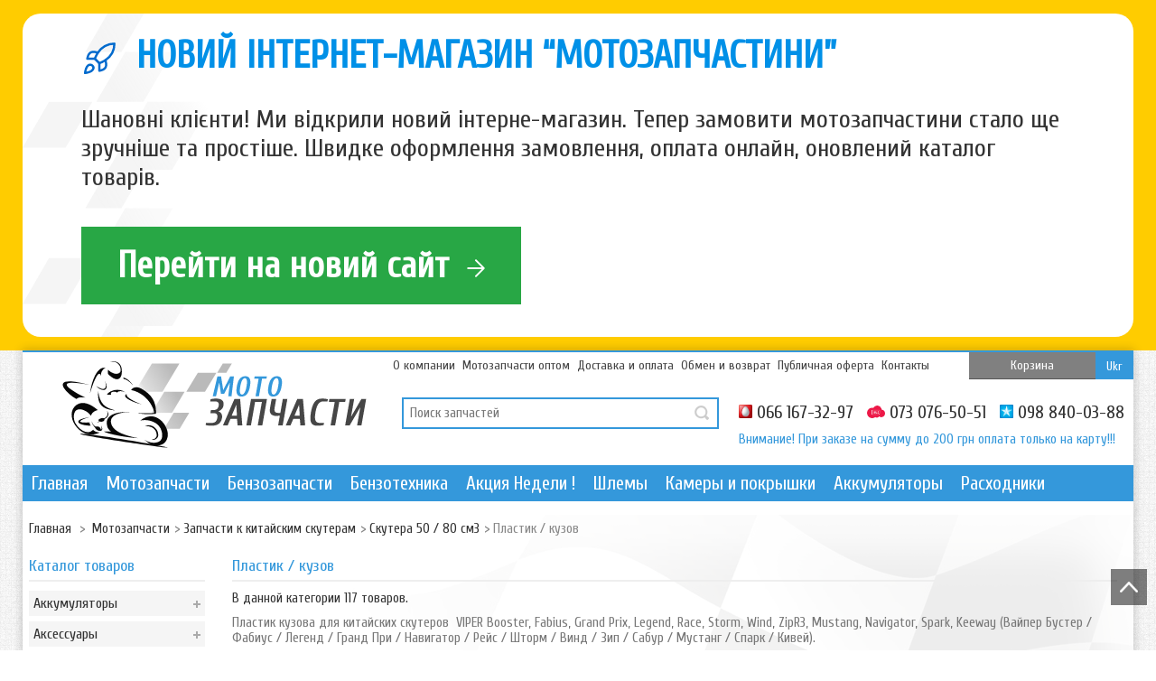

--- FILE ---
content_type: text/html; charset=utf-8
request_url: https://moto-zapchasti.com.ua/ru/240-plastik-kuzov
body_size: 47346
content:

<!DOCTYPE html PUBLIC "-//W3C//DTD XHTML 1.1//EN" "http://www.w3.org/TR/xhtml11/DTD/xhtml11.dtd">
<!--[if lt IE 7]> <html class="no-js lt-ie9 lt-ie8 lt-ie7 " lang="ru"> <![endif]-->
<!--[if IE 7]><html class="no-js lt-ie9 lt-ie8 ie7" lang="ru"> <![endif]-->
<!--[if IE 8]><html class="no-js lt-ie9 ie8" lang="ru"> <![endif]-->
<!--[if gt IE 8]> <html class="no-js ie9" lang="ru"> <![endif]-->
<html xmlns="http://www.w3.org/1999/xhtml" xml:lang="ru">
<head id="head">
	<title>&#1055;&#1083;&#1072;&#1089;&#1090;&#1080;&#1082; / &#1082;&#1091;&#1079;&#1086;&#1074; - &#1052;&#1086;&#1090;&#1086;&#1079;&#1072;&#1087;&#1095;&#1072;&#1089;&#1090;&#1080;</title>
			<meta name="description" content="Пластик кузова для китайских скутеров VIPER Booster, Fabius, Grand Prix, Legend, Race, Storm, Wind, ZipR3, Mustang, Navigator, Spark, Keeway (Вайпер Бустер / Фабиус / Легенд / Гранд При / Навигатор / Рейс / Шторм / Винд / Зип / Сабур / Мустанг / Спарк / Кивей)." />
		
	<meta http-equiv="Content-Type" content="application/xhtml+xml; charset=utf-8" />
	<meta http-equiv="content-language" content="ru-uk" />
	<meta name="robots" content="index,follow" />
	<link rel="icon" type="image/vnd.microsoft.icon" href="/img/favicon.ico?1756673108" />
	<link rel="shortcut icon" type="image/x-icon" href="/img/favicon.ico?1756673108" />
	<link href='https://fonts.googleapis.com/css?family=Cuprum&subset=latin,cyrillic' rel='stylesheet' type='text/css'>
	<script type="51cd30f21fa3d63469f4a067-text/javascript">
		var baseDir = 'https://moto-zapchasti.com.ua/';
		var baseUri = 'https://moto-zapchasti.com.ua/';
		var static_token = '67def3da837fe669cb4762224c45401e';
		var token = '62f3e633c9fb5a94a141589eb641e04f';
		var priceDisplayPrecision = 2;
		var priceDisplayMethod = 0;
		var roundMode = 2;
	</script>
						<link href="/themes/UniqueShop/css/global.css?ver=011225" rel="stylesheet" type="text/css" media="all" />
					<link href="/themes/UniqueShop/css/scenes.css?ver=011225" rel="stylesheet" type="text/css" media="all" />
					<link href="/themes/UniqueShop/css/category.css?ver=011225" rel="stylesheet" type="text/css" media="all" />
					<link href="/themes/UniqueShop/css/product_list.css?ver=011225" rel="stylesheet" type="text/css" media="all" />
					<link href="/themes/UniqueShop/css/modules/blockcategories/blockcategories.css?ver=011225" rel="stylesheet" type="text/css" media="all" />
					<link href="/themes/UniqueShop/css/modules/blockcart/blockcart.css?ver=011225" rel="stylesheet" type="text/css" media="all" />
					<link href="/js/jquery/plugins/autocomplete/jquery.autocomplete.css?ver=011225" rel="stylesheet" type="text/css" media="all" />
					<link href="/themes/UniqueShop/css/tptnResponsive.css?ver=011225" rel="stylesheet" type="text/css" media="all" />
					<link href="/modules/tptnthemeconfig/css/configstyle.css?ver=011225" rel="stylesheet" type="text/css" media="all" />
					<link href="/themes/UniqueShop/css/modules/editorial/editorial.css?ver=011225" rel="stylesheet" type="text/css" media="all" />
					<link href="/themes/UniqueShop/css/modules/productscategory/productscategory.css?ver=011225" rel="stylesheet" type="text/css" media="all" />
					<link href="/modules/mailalerts/mailalerts.css?ver=011225" rel="stylesheet" type="text/css" media="all" />
					<link href="/themes/UniqueShop/css/modules/blocktopmenu/css/superfish-modified.css?ver=011225" rel="stylesheet" type="text/css" media="all" />
				<link href="https://fonts.googleapis.com/css?family=Open+Sans:400,600" rel="stylesheet" type="text/css" />
						<script type="51cd30f21fa3d63469f4a067-text/javascript" src="/js/jquery/jquery-1.7.2.min.js"></script>
					<script type="51cd30f21fa3d63469f4a067-text/javascript" src="/js/jquery/jquery-migrate-1.2.1.js"></script>
					<script type="51cd30f21fa3d63469f4a067-text/javascript" src="/js/jquery/plugins/jquery.easing.js"></script>
					<script type="51cd30f21fa3d63469f4a067-text/javascript" src="/js/tools.js"></script>
					<script type="51cd30f21fa3d63469f4a067-text/javascript" src="/themes/UniqueShop/js/tools/treeManagement.js"></script>
					<script type="51cd30f21fa3d63469f4a067-text/javascript" src="/themes/UniqueShop/js/modules/blockcart/ajax-cart.js"></script>
					<script type="51cd30f21fa3d63469f4a067-text/javascript" src="/js/jquery/plugins/autocomplete/jquery.autocomplete.js"></script>
					<script type="51cd30f21fa3d63469f4a067-text/javascript" src="/js/jquery/plugins/jquery.cooki-plugin.js"></script>
					<script type="51cd30f21fa3d63469f4a067-text/javascript" src="/js/jquery/plugins/jquery.idTabs.js"></script>
					<script type="51cd30f21fa3d63469f4a067-text/javascript" src="/modules/tptnthemeconfig/js/configjs.js"></script>
					<script type="51cd30f21fa3d63469f4a067-text/javascript" src="/modules/productscategory/productscategory.js"></script>
					<script type="51cd30f21fa3d63469f4a067-text/javascript" src="/js/jquery/plugins/jquery.scrollTo.js"></script>
					<script type="51cd30f21fa3d63469f4a067-text/javascript" src="/js/jquery/plugins/jquery.serialScroll.js"></script>
					<script type="51cd30f21fa3d63469f4a067-text/javascript" src="/themes/UniqueShop/js/modules/blocktopmenu/js/hoverIntent.js"></script>
					<script type="51cd30f21fa3d63469f4a067-text/javascript" src="/themes/UniqueShop/js/modules/blocktopmenu/js/superfish-modified.js"></script>
				
	<link href="/themes/UniqueShop/css/skins/Blue.css" rel="stylesheet" type="text/css" media="all" />		

					<script type="51cd30f21fa3d63469f4a067-text/javascript">

						var tptn_layout = "boxed",

							tptn_theme_path = "/themes/UniqueShop/css/";

					</script>

    <meta name="google-site-verification" content="GkBXhRHkDu5WfnJzs_HzlT7N-94_l7-bkfNYFb22D6U" />
	
		<!-- Global site tag (gtag.js) - Google Analytics -->
		<script async src="https://www.googletagmanager.com/gtag/js?id=UA-64286490-2" type="51cd30f21fa3d63469f4a067-text/javascript"></script>
		<script type="51cd30f21fa3d63469f4a067-text/javascript">
			window.dataLayer = window.dataLayer || [];
			function gtag(){dataLayer.push(arguments);}
			gtag('js', new Date());
			gtag('config', 'UA-64286490-2');
		</script>
	

				
</head>

<body itemscope="" itemtype="http://schema.org/WebPage" id="category" class="category">

<div itemscope itemtype="http://schema.org/LocalBusiness">
	<meta itemprop="name" content="Мотозапчасти"></span>
	<meta itemprop="openingHours" content="09:00-19:00">
	<meta itemprop="telephone" content="066-167-32-97">
	<meta itemprop="telephone" content="073-076-50-51 ">
	<meta itemprop="telephone" content="098-840-03-88">
	<meta itemprop="image" content="https://moto-zapchasti.com.ua/img/logo.jpg">
	<meta itemprop="priceRange" content="200-250000 UAH">
	<span itemprop="address" itemscope itemtype="//schema.org/PostalAddress">
		<meta itemprop="addressCountry" content="Украина">
		<meta itemprop="addressLocality" content="Харьков">
		<meta itemprop="streetAddress" content="проспект Льва Ландау, 182">
		</span>
</div>





<div id="wrapper">
	<div class="new-site-block">
		<div class="new-site-block-inner">
			<div class="text_and_button_block">
				<div class="new-site-text_block">
					<div class="title-block"><img src="/img/rocket.svg"> НОВИЙ ІНТЕРНЕТ-МАГАЗИН &ldquo;МОТОЗАПЧАСТИНИ&rdquo;</div>
					<p>Шановні клієнти! Ми відкрили новий інтерне-магазин.  Тепер замовити мотозапчастини стало ще зручніше та простіше. Швидке оформлення замовлення, оплата онлайн, оновлений каталог товарів.</p>
				</div>
				<div class="new-site-button_block">
					<a class="btn-shine" href="https://moto-zapchasti.com/">Перейти на новий сайт
						<svg width="30" height="30" viewBox="0 0 30 30" fill="none" xmlns="http://www.w3.org/2000/svg">
							<path d="M6.25 15H23.75M23.75 15L15 6.25M23.75 15L15 23.75" stroke="white" stroke-width="2" stroke-linecap="round" stroke-linejoin="round"/>
						</svg>
					</a>
				</div>
			</div>
		</div>
	</div>
	<div id="bg_overlay"></div>

	<div class="wrap">

		<div id="back-top"></div>

		<div id="page">
			<!-- Header -->
			<header id="header">
				<div id="header_right" class="row" style="height: 125px;"><div class="header-right-block">

						
													<!-- Block currencies module tema-->
							<div id="currencies_block_top">
								
								<div class="block-lang">
									<ul id="first-languages" class="languages-block_ul toogle_content">
																					<li class="selected">
																										<!--								<img src="https://moto-zapchasti.com.ua/img/l/1.jpg" alt="ru" width="16" height="11" /> -->
														<span>Ru</span>
																									</li>
																					<li >
																																																	<a href="https://moto-zapchasti.com.ua/uk/240-plastik" title="Ukr" rel="alternate" hreflang="uk">
																																										<!--								<img src="https://moto-zapchasti.com.ua/img/l/2.jpg" alt="uk" width="16" height="11" /> -->
														<span>Ukr</span>
																											</a>
																								</li>
																			</ul>
								</div>


							</div>
							<!-- Block currencies module tema end-->
						


						<div class="header-menu">
							<a href="/content/4-about-us" title="О компании">О компании</a>
							<a href="/content/7-motozapchasti-optom" title="Мотозапчасти оптом" style="">Мотозапчасти оптом</a>
							<a href="/content/1-delivery-payment" title="Доставка и оплата">Доставка и оплата</a>
							<a href="/content/9-obmen-i-vozvrat" title="Обмен и возврат">Обмен и возврат</a>
							<a href="/content/10-publichna-oferta" title="Публичная оферта">Публичная оферта</a>
							<a href="/content/6-kontakty" title="Контакты" style="margin-right: 20px;">Контакты</a>
						</div>


						
						
							<div class="newcart">Корзина</div>
												<div class="header-phone">
							<img src="/img/mts.png" width="15" height="15"/><span>066 167-32-97</span>
							<img src="/img/life.png" width="20"/><span>073 076-50-51</span>
							<img src="/img/ks.png" width="15" height="15"/><span>098 840-03-88</span>
							<br />
							<b style="padding:10px 0px 0px 0px; font-size:15px; font-weight:normal; color:#3498DB; display:block;">Внимание! При заказе на сумму до 200 грн оплата только на карту!!!</b>
						</div>


					</div>
					<a id="header_logo" href="https://moto-zapchasti.com.ua/" title="&#1052;&#1086;&#1090;&#1086;&#1079;&#1072;&#1087;&#1095;&#1072;&#1089;&#1090;&#1080;">
													<img class="logo" src="/img/motozapchasti-ru.svg" alt="&#1052;&#1086;&#1090;&#1086;&#1079;&#1072;&#1087;&#1095;&#1072;&#1089;&#1090;&#1080;" width="385" height="114" />
											</a>
					<div id="tptnsearch">
	<form method="get" action="https://moto-zapchasti.com.ua/ru/search" id="searchbox">
		<label for="search_query_top"></label>
		<input type="hidden" name="controller" value="search" />
		<input type="hidden" name="orderby" value="position" />
		<input type="hidden" name="orderway" value="desc" />
		<input class="search_query" type="text" id="search_query_top" name="search_query" value="Поиск запчастей" onfocus="if (!window.__cfRLUnblockHandlers) return false; javascript:if(this.value=='Поиск запчастей')this.value='';" onblur="if (!window.__cfRLUnblockHandlers) return false; javascript:if(this.value=='')this.value='Поиск запчастей';" data-cf-modified-51cd30f21fa3d63469f4a067-="" />
		<input type="submit" name="submit_search" value="" class="button" />
	</form>
</div>
<script type="51cd30f21fa3d63469f4a067-text/javascript">
	var moduleDir = "/modules/tptnsearch/";
	// <![CDATA[
		$('document').ready( function() {
			$("#search_query_top")
				.autocomplete(moduleDir + "tptnsearch_ajax.php", {
						minChars: 3,
						max: 10,
						width: 300,
						selectFirst: false,
						scroll: false,
						dataType: "json",
						formatItem: function(data, i, max, value, term) {
							return value;
						},
						parse: function(data) {
							var mytab = new Array();	
							for (var i = 0; i < data.length; i++){
								if (data[i].pname.length > 35){
									var pname = jQuery.trim(data[i].pname).substring(0, 35).split(" ").slice(0, -1).join(" ") + "...";      
								}else{
									var pname = data[i].pname;
								}
								mytab[mytab.length] = { data: data[i], value: '<img class="ac_product_img" src="' + data[i].product_image + '" alt="' + data[i].pname + '" height="30" />' + '<span class="ac_product_name">' + pname + '</span>' };
							}
								
							 //data[i].product_link = "https://moto-zapchasti.com.ua/ru/search&search_query=" + $(this).val ;
							 //mytab[mytab.length] = { data: data[i], value: '<span class="ac_more_link">More</span>' };
							return mytab;
						},
						extraParams: {
							ajaxSearch: 1,
							id_lang: 1
						}
					}
				)
				.result(function(event, data, formatted) {
					$('#search_query_top').val(data.pname);
					document.location.href = data.product_link;
				})
		});
	// ]]>
	</script>




<script type="51cd30f21fa3d63469f4a067-text/javascript">
var CUSTOMIZE_TEXTFIELD = 1;
var img_dir = 'https://moto-zapchasti.com.ua/themes/UniqueShop/img/';
</script>
<script type="51cd30f21fa3d63469f4a067-text/javascript">
var customizationIdMessage = 'Модификация №';
var removingLinkText = 'удалить этот товар из моей корзины';
var freeShippingTranslation = 'Бесплатная доставка!';
var freeProductTranslation = 'Бесплатно!';
var delete_txt = 'Удалить';
var generated_date = 1768803884;
</script>


<!-- MODULE Block cart -->
	<!--<h4 class="title_block">
		<a href="https://moto-zapchasti.com.ua/ru/order" title="Посмотреть корзину" rel="nofollow">Корзина</a>
				<span id="block_cart_expand" class="hidden">&nbsp;</span>
		<span id="block_cart_collapse" >&nbsp;</span>
			</h4>-->
    
<div id="cart_block" class="block exclusive">

	<div class="block_content">
	<!-- block summary -->
	<div id="cart_block_summary" class="collapsed">
		<span class="ajax_cart_quantity" style="display:none;">0</span>
		<span class="ajax_cart_product_txt_s" style="display:none">товары(ов)</span>
		<span class="ajax_cart_product_txt" >товар</span>
		<span class="ajax_cart_total" style="display:none">
					</span>
		<span class="ajax_cart_no_product" >(пусто)</span>
	</div>
	<!-- block list of products -->
	<div id="cart_block_list" class="expanded">
			<p  id="cart_block_no_products">Нет товаров</p>
				<p id="cart-prices">
			<span id="cart_block_shipping_cost" class="price ajax_cart_shipping_cost">0,00грн</span>
			<span>Доставка</span>
			<br/>
									<span id="cart_block_total" class="price ajax_block_cart_total">0,00грн</span>
			<span>Итого</span>
		</p>
				<p id="cart-buttons">
			<a href="https://moto-zapchasti.com.ua/ru/order" class="button_small" title="Посмотреть корзину" rel="nofollow">Корзина</a>			<a href="https://moto-zapchasti.com.ua/ru/order" id="button_order_cart" class="exclusive" title="Оформить" rel="nofollow"><span></span>Оформить</a>
		</p>
	</div>
	</div>
</div>
<!-- /MODULE Block cart -->

	</div>
	<!-- Menu -->
	<div id="tptntopmenu">
		<div class="row">
			<ul id="mega-menu-1" class="mega-menu">
				<li><a href="/">Главная</a></li>
<li ><a href="https://moto-zapchasti.com.ua/ru/6-motozapchasti">Мотозапчасти</a><ul><li ><a href="https://moto-zapchasti.com.ua/ru/14-zapchasti-k-kitajskim-mopedam">Запчасти к китайским мопедам</a><ul><li ><a href="https://moto-zapchasti.com.ua/ru/15-delta">Дельта</a><ul><li ><a href="https://moto-zapchasti.com.ua/ru/68-dvigatel">Двигатель</a></li><li ><a href="https://moto-zapchasti.com.ua/ru/70-elektrika">Электрика</a></li><li ><a href="https://moto-zapchasti.com.ua/ru/71-khodovaya">Ходовая</a></li><li ><a href="https://moto-zapchasti.com.ua/ru/76-raskhodniki">Расходники</a></li><li ><a href="https://moto-zapchasti.com.ua/ru/77-drugie-zapchasti">Другие запчасти</a></li><li ><a href="https://moto-zapchasti.com.ua/ru/193-privod">Привод</a></li><li ><a href="https://moto-zapchasti.com.ua/ru/198-tormoznaya-sistema-">Тормозная система </a></li><li ><a href="https://moto-zapchasti.com.ua/ru/208-porshni-i-kolca">Поршни и кольца</a></li><li ><a href="https://moto-zapchasti.com.ua/ru/223-kolenvaly-">Коленвалы </a></li><li ><a href="https://moto-zapchasti.com.ua/ru/246-trosa">Троса</a></li><li ><a href="https://moto-zapchasti.com.ua/ru/263-prokladki-">Прокладки </a></li><li ><a href="https://moto-zapchasti.com.ua/ru/275-porshnevaya-golovka">Поршневая / Головка</a></li></ul></li><li ><a href="https://moto-zapchasti.com.ua/ru/16-alfa">Альфа</a><ul><li ><a href="https://moto-zapchasti.com.ua/ru/72-dvigatel">Двигатель</a></li><li ><a href="https://moto-zapchasti.com.ua/ru/73-drugie-zapchasti">Другие запчасти</a></li><li ><a href="https://moto-zapchasti.com.ua/ru/74-elektrika">Электрика</a></li><li ><a href="https://moto-zapchasti.com.ua/ru/75-raskhodniki">Расходники</a></li><li ><a href="https://moto-zapchasti.com.ua/ru/78-khodovaya">Ходовая</a></li><li ><a href="https://moto-zapchasti.com.ua/ru/194-privod">Привод</a></li><li ><a href="https://moto-zapchasti.com.ua/ru/199-tormoznaya-sistema">Тормозная система</a></li><li ><a href="https://moto-zapchasti.com.ua/ru/209-porshni-i-kolca">Поршни и кольца</a></li><li ><a href="https://moto-zapchasti.com.ua/ru/224-kolenvaly">Коленвалы</a></li><li ><a href="https://moto-zapchasti.com.ua/ru/247-trosa-">Троса </a></li><li ><a href="https://moto-zapchasti.com.ua/ru/264-prokladki-">Прокладки </a></li><li ><a href="https://moto-zapchasti.com.ua/ru/276-porshnevaya-golovka">Поршневая / Головка</a></li></ul></li><li ><a href="https://moto-zapchasti.com.ua/ru/17-vajper-aktiv-sport-gs-110125">Вайпер Актив / Спорт GS-110/125</a><ul><li ><a href="https://moto-zapchasti.com.ua/ru/18-dvigatel">Двигатель</a></li><li ><a href="https://moto-zapchasti.com.ua/ru/19-khodovaya">Ходовая</a></li><li ><a href="https://moto-zapchasti.com.ua/ru/20-diski-i-pokryshki">Диски и покрышки</a></li><li ><a href="https://moto-zapchasti.com.ua/ru/21-raskhodniki">Расходники</a></li><li ><a href="https://moto-zapchasti.com.ua/ru/22-akskssuary">Акскссуары</a></li><li ><a href="https://moto-zapchasti.com.ua/ru/23-elektrika">Электрика</a></li><li ><a href="https://moto-zapchasti.com.ua/ru/24-drugie-zapchasti">Другие запчасти</a></li><li ><a href="https://moto-zapchasti.com.ua/ru/195-privod">Привод</a></li><li ><a href="https://moto-zapchasti.com.ua/ru/200-tormoznaya-sistema">Тормозная система</a></li><li ><a href="https://moto-zapchasti.com.ua/ru/210-porshni-i-kolca">Поршни и кольца</a></li><li ><a href="https://moto-zapchasti.com.ua/ru/225-kolenvaly">Коленвалы</a></li><li ><a href="https://moto-zapchasti.com.ua/ru/233-plastik-kuzov">Пластик / кузов</a></li><li ><a href="https://moto-zapchasti.com.ua/ru/248-trosa-">Троса </a></li><li ><a href="https://moto-zapchasti.com.ua/ru/265-prokladki-">Прокладки </a></li><li ><a href="https://moto-zapchasti.com.ua/ru/277-porshnevaya-golovka">Поршневая / Головка</a></li></ul></li><li ><a href="https://moto-zapchasti.com.ua/ru/274-velomotor">Веломотор</a></li></ul></li><li ><a href="https://moto-zapchasti.com.ua/ru/25-zapchasti-k-kitajskim-skuteram">Запчасти к китайским скутерам</a><ul><li ><a href="https://moto-zapchasti.com.ua/ru/26-skutera-50-80-sm3">Скутера 50 / 80 см3</a><ul><li ><a href="https://moto-zapchasti.com.ua/ru/88-dvigatel">Двигатель</a></li><li ><a href="https://moto-zapchasti.com.ua/ru/89-porshnevaya-golovka">Поршневая / Головка</a></li><li ><a href="https://moto-zapchasti.com.ua/ru/90-raskhodniki">Расходники</a></li><li ><a href="https://moto-zapchasti.com.ua/ru/91-drugie-zapchasti">Другие запчасти</a></li><li ><a href="https://moto-zapchasti.com.ua/ru/186-elektrika-">Электрика </a></li><li ><a href="https://moto-zapchasti.com.ua/ru/201-tormoznaya-sistema">Тормозная система</a></li><li ><a href="https://moto-zapchasti.com.ua/ru/211-porshni-i-kolca">Поршни и кольца</a></li><li ><a href="https://moto-zapchasti.com.ua/ru/216-khodovaya-">Ходовая </a></li><li ><a href="https://moto-zapchasti.com.ua/ru/218-kolenvaly-">Коленвалы </a></li><li ><a href="https://moto-zapchasti.com.ua/ru/238-variatory-i-ikh-chasti">Вариаторы и их части</a></li><li  class="sfHoverForce"><a href="https://moto-zapchasti.com.ua/ru/240-plastik-kuzov">Пластик / кузов</a></li><li ><a href="https://moto-zapchasti.com.ua/ru/249-trosa-">Троса </a></li><li ><a href="https://moto-zapchasti.com.ua/ru/266-prokladki-">Прокладки </a></li></ul></li><li ><a href="https://moto-zapchasti.com.ua/ru/27-skutera-125-150-sm3">Скутера 125 / 150 см3</a><ul><li ><a href="https://moto-zapchasti.com.ua/ru/92-dvigatel">Двигатель</a></li><li ><a href="https://moto-zapchasti.com.ua/ru/93-porshnevaya-golovka">Поршневая / Головка</a></li><li ><a href="https://moto-zapchasti.com.ua/ru/94-raskhodniki">Расходники</a></li><li ><a href="https://moto-zapchasti.com.ua/ru/95-drugie-zapchasti">Другие запчасти</a></li><li ><a href="https://moto-zapchasti.com.ua/ru/187-elektrika">Электрика</a></li><li ><a href="https://moto-zapchasti.com.ua/ru/202-tormoznaya-sistema">Тормозная система</a></li><li ><a href="https://moto-zapchasti.com.ua/ru/212-porshni-i-kolca">Поршни и кольца</a></li><li ><a href="https://moto-zapchasti.com.ua/ru/217-khodovaya">Ходовая</a></li><li ><a href="https://moto-zapchasti.com.ua/ru/219-kolenvaly-">Коленвалы </a></li><li ><a href="https://moto-zapchasti.com.ua/ru/239-variatory-i-ikh-chasti">Вариаторы и их части</a></li><li ><a href="https://moto-zapchasti.com.ua/ru/241-plastik-kuzov">Пластик / кузов</a></li><li ><a href="https://moto-zapchasti.com.ua/ru/250-trosa">Троса</a></li><li ><a href="https://moto-zapchasti.com.ua/ru/267-prokladki-">Прокладки </a></li></ul></li><li ><a href="https://moto-zapchasti.com.ua/ru/65-skuter-kanunitb-5060-sm3-cepnik">Скутер Kanuni/TB-50/60 см3 цепник</a></li><li ><a href="https://moto-zapchasti.com.ua/ru/145-maksiskutera-150-250-sm3">Максискутера 150 / 250 см3</a><ul><li ><a href="https://moto-zapchasti.com.ua/ru/346-dvigatel">Двигатель</a></li><li ><a href="https://moto-zapchasti.com.ua/ru/347-pokryshki-i-kamery">Покрышки и камеры</a></li><li ><a href="https://moto-zapchasti.com.ua/ru/348-raskhodniki">Расходники</a></li><li ><a href="https://moto-zapchasti.com.ua/ru/349-golovka-cilindr">Головка / Цилиндр</a></li><li ><a href="https://moto-zapchasti.com.ua/ru/350-elektrika">Электрика</a></li></ul></li></ul></li><li ><a href="https://moto-zapchasti.com.ua/ru/28-zapchasti-k-yaponskim-skuteram">Запчасти к японским скутерам</a><ul><li ><a href="https://moto-zapchasti.com.ua/ru/29-honda">Honda</a><ul><li ><a href="https://moto-zapchasti.com.ua/ru/79-dvigatel">Двигатель</a></li><li ><a href="https://moto-zapchasti.com.ua/ru/80-khodovaya">Ходовая</a></li><li ><a href="https://moto-zapchasti.com.ua/ru/81-elektrika">Электрика</a></li><li ><a href="https://moto-zapchasti.com.ua/ru/96-porshnevaya">Поршневая</a></li><li ><a href="https://moto-zapchasti.com.ua/ru/97-raskhodniki">Расходники</a></li><li ><a href="https://moto-zapchasti.com.ua/ru/204-tormoznaya-sistema">Тормозная система</a></li><li ><a href="https://moto-zapchasti.com.ua/ru/213-porshni-i-kolca">Поршни и кольца</a></li><li ><a href="https://moto-zapchasti.com.ua/ru/220-kolenvaly">Коленвалы</a></li><li ><a href="https://moto-zapchasti.com.ua/ru/235-variatory-i-ikh-chasti">Вариаторы и их части</a></li><li ><a href="https://moto-zapchasti.com.ua/ru/242-plastik-kuzov">Пластик / кузов</a></li><li ><a href="https://moto-zapchasti.com.ua/ru/268-prokladki-salniki">Прокладки / Сальники</a></li><li ><a href="https://moto-zapchasti.com.ua/ru/364-trosa">Троса</a></li></ul></li><li ><a href="https://moto-zapchasti.com.ua/ru/30-suzuki">Suzuki</a><ul><li ><a href="https://moto-zapchasti.com.ua/ru/82-dvigatel">Двигатель</a></li><li ><a href="https://moto-zapchasti.com.ua/ru/83-khodovaya">Ходовая</a></li><li ><a href="https://moto-zapchasti.com.ua/ru/84-elektrika">Электрика</a></li><li ><a href="https://moto-zapchasti.com.ua/ru/98-porshnevaya">Поршневая</a></li><li ><a href="https://moto-zapchasti.com.ua/ru/99-raskhodniki">Расходники</a></li><li ><a href="https://moto-zapchasti.com.ua/ru/205-tormoznaya-sistema">Тормозная система</a></li><li ><a href="https://moto-zapchasti.com.ua/ru/214-porshni-i-kolca">Поршни и кольца</a></li><li ><a href="https://moto-zapchasti.com.ua/ru/221-kolenvaly">Коленвалы</a></li><li ><a href="https://moto-zapchasti.com.ua/ru/236-variatory-i-ikh-chasti">Вариаторы и их части</a></li><li ><a href="https://moto-zapchasti.com.ua/ru/243-plastik-kuzov">Пластик / кузов</a></li><li ><a href="https://moto-zapchasti.com.ua/ru/269-prokladki-salniki">Прокладки / Сальники</a></li></ul></li><li ><a href="https://moto-zapchasti.com.ua/ru/31-yamaha">Yamaha</a><ul><li ><a href="https://moto-zapchasti.com.ua/ru/85-dvigatel">Двигатель</a></li><li ><a href="https://moto-zapchasti.com.ua/ru/86-khodovaya">Ходовая</a></li><li ><a href="https://moto-zapchasti.com.ua/ru/87-elektrika">Электрика</a></li><li ><a href="https://moto-zapchasti.com.ua/ru/100-raskhodniki">Расходники</a></li><li ><a href="https://moto-zapchasti.com.ua/ru/101-cilindr-golovka">Цилиндр / Головка</a></li><li ><a href="https://moto-zapchasti.com.ua/ru/206-tormoznaya-sistema">Тормозная система</a></li><li ><a href="https://moto-zapchasti.com.ua/ru/215-porshni-i-kolca">Поршни и кольца</a></li><li ><a href="https://moto-zapchasti.com.ua/ru/222-kolenvaly">Коленвалы</a></li><li ><a href="https://moto-zapchasti.com.ua/ru/237-variatory-i-ikh-chasti">Вариаторы и их части</a></li><li ><a href="https://moto-zapchasti.com.ua/ru/244-plastik-kuzov">Пластик / кузов</a></li><li ><a href="https://moto-zapchasti.com.ua/ru/270-prokladki-salniki">Прокладки / Сальники</a></li><li ><a href="https://moto-zapchasti.com.ua/ru/363-trosa">Троса</a></li></ul></li><li ><a href="https://moto-zapchasti.com.ua/ru/291-maksiskuter-suzuki-vecstar-an-125150-">Максискутер Suzuki Vecstar AN-125/150 </a></li><li ><a href="https://moto-zapchasti.com.ua/ru/292-maksiskuter-yamaha-cygnus-zy-125">Максискутер Yamaha Cygnus ZY-125</a></li><li ><a href="https://moto-zapchasti.com.ua/ru/293-maksiskuter-suzuki-burgman-an-250400">Максискутер Suzuki Burgman AN-250/400</a></li><li ><a href="https://moto-zapchasti.com.ua/ru/294-maksiskuter-yamaha-majesty-yp-125250">Максискутер Yamaha Majesty YP-125/250</a></li><li ><a href="https://moto-zapchasti.com.ua/ru/295-maksiskuter-honda-spacy-ch-125">Максискутер Honda Spacy CH-125</a></li><li ><a href="https://moto-zapchasti.com.ua/ru/345-maksiskuter-honda-kab250400">Максискутер Honda KAB250/400</a></li></ul></li><li ><a href="https://moto-zapchasti.com.ua/ru/32-zapchasti-k-inostrannym-motociklam">Запчасти к иностранным мотоциклам</a><ul><li ><a href="https://moto-zapchasti.com.ua/ru/105-viper-musstang-sabur-cgcb-125150-">Viper / Musstang / Sabur CG/CB-125/150 </a><ul><li ><a href="https://moto-zapchasti.com.ua/ru/155-dvigatel">Двигатель</a></li><li ><a href="https://moto-zapchasti.com.ua/ru/156-diski-i-motoshiny">Диски и мотошины</a></li><li ><a href="https://moto-zapchasti.com.ua/ru/157-elektronika">Электроника</a></li><li ><a href="https://moto-zapchasti.com.ua/ru/158-khodovaya">Ходовая</a></li><li ><a href="https://moto-zapchasti.com.ua/ru/159-transmissiya-">Трансмиссия </a></li><li ><a href="https://moto-zapchasti.com.ua/ru/203-tormoznaya-sistema">Тормозная система</a></li><li ><a href="https://moto-zapchasti.com.ua/ru/251-cilindr-golovka">Цилиндр / Головка</a></li><li ><a href="https://moto-zapchasti.com.ua/ru/271-prokladki-salniki-">Прокладки / сальники </a></li></ul></li><li ><a href="https://moto-zapchasti.com.ua/ru/106-tricikl-zubr-foton-cgcb-125200">трицикл ZUBR / FOTON CG/CB-125/200</a></li><li ><a href="https://moto-zapchasti.com.ua/ru/127-yamaha-ybr-125">Yamaha YBR 125</a><ul><li ><a href="https://moto-zapchasti.com.ua/ru/351-dvigatel">Двигатель</a></li><li ><a href="https://moto-zapchasti.com.ua/ru/352-transmissiya">Трансмиссия</a></li><li ><a href="https://moto-zapchasti.com.ua/ru/353-elektrika">Электрика</a></li><li ><a href="https://moto-zapchasti.com.ua/ru/354-raskhodniki">Расходники</a></li><li ><a href="https://moto-zapchasti.com.ua/ru/355-pokryshki-diski">Покрышки / Диски</a></li><li ><a href="https://moto-zapchasti.com.ua/ru/356-plastik-kuzov">Пластик / Кузов</a></li><li ><a href="https://moto-zapchasti.com.ua/ru/357-cilindr-golovka">Цилиндр / Головка</a></li></ul></li><li ><a href="https://moto-zapchasti.com.ua/ru/151-zongschen-viper-keeway-lifan-200400-sm3">Zongschen / Viper / Keeway / Lifan 200/400 см3</a><ul><li ><a href="https://moto-zapchasti.com.ua/ru/283-dvigatel-">Двигатель </a></li><li ><a href="https://moto-zapchasti.com.ua/ru/284-diski-i-pokryshki">Диски и покрышки</a></li><li ><a href="https://moto-zapchasti.com.ua/ru/285-cilindr-golovka">Цилиндр / Головка</a></li><li ><a href="https://moto-zapchasti.com.ua/ru/286-khodovaya-">Ходовая </a></li><li ><a href="https://moto-zapchasti.com.ua/ru/287-elektronika">Электроника</a></li><li ><a href="https://moto-zapchasti.com.ua/ru/288-raskhodniki">Расходники</a></li><li ><a href="https://moto-zapchasti.com.ua/ru/289-transmissiya-">Трансмиссия </a></li><li ><a href="https://moto-zapchasti.com.ua/ru/290-toplivnaya">Топливная</a></li></ul></li><li ><a href="https://moto-zapchasti.com.ua/ru/197-honda-sh-125300">Honda SH-125/300</a><ul><li ><a href="https://moto-zapchasti.com.ua/ru/296-cilindr-golovka">Цилиндр / Головка</a></li><li ><a href="https://moto-zapchasti.com.ua/ru/297-diski-i-pokryshki">Диски и покрышки</a></li><li ><a href="https://moto-zapchasti.com.ua/ru/298-raskhodniki-">Расходники </a></li><li ><a href="https://moto-zapchasti.com.ua/ru/299-variatory-i-ikh-chasti">Вариаторы и их части</a></li><li ><a href="https://moto-zapchasti.com.ua/ru/300-dvigatel-">Двигатель </a></li><li ><a href="https://moto-zapchasti.com.ua/ru/301-khodovaya-chast-">Ходовая часть </a></li><li ><a href="https://moto-zapchasti.com.ua/ru/302-elektrika-">Электрика </a></li></ul></li><li ><a href="https://moto-zapchasti.com.ua/ru/323-suzuki-gs-125gn-250">Suzuki GS-125/GN-250</a></li><li ><a href="https://moto-zapchasti.com.ua/ru/324-pitbajk-50-125-sm3">Питбайк 50-125 см3</a></li></ul></li><li ><a href="https://moto-zapchasti.com.ua/ru/33-zapchasti-k-otechestvennym-motociklam">Запчасти к отечественным мотоциклам</a><ul><li ><a href="https://moto-zapchasti.com.ua/ru/34-minsk">Минск</a></li><li ><a href="https://moto-zapchasti.com.ua/ru/35-izh-yupiter-planeta">Иж Юпитер / Планета</a></li><li ><a href="https://moto-zapchasti.com.ua/ru/36-yava-cezet">Ява / CEZET</a></li><li ><a href="https://moto-zapchasti.com.ua/ru/37-ural-mt-dnepr">Урал / МТ / Днепр</a></li><li ><a href="https://moto-zapchasti.com.ua/ru/62-voskhod">Восход</a></li><li ><a href="https://moto-zapchasti.com.ua/ru/245-moped-karpaty-verkhovina-riga">мопед Карпаты / Верховина / Рига</a></li><li ><a href="https://moto-zapchasti.com.ua/ru/332-muravej">Муравей</a></li></ul></li><li ><a href="https://moto-zapchasti.com.ua/ru/161-zapchasti-na-kvadrocikly">Запчасти на квадроциклы</a><ul><li ><a href="https://moto-zapchasti.com.ua/ru/333-detskij-atv-kvadrocikl">Детский ATV-квадроцикл</a></li><li ><a href="https://moto-zapchasti.com.ua/ru/343-kvadrocikly-150-250-sm3">Квадроциклы 150-250 см3</a></li><li ><a href="https://moto-zapchasti.com.ua/ru/362-kvadrocikly-400-1000-sm3">Квадроциклы 400-1000 см3</a></li></ul></li><li ><a href="https://moto-zapchasti.com.ua/ru/338-zapchasti-k-italyanskim-skuteram">Запчасти к итальянским скутерам</a></li></ul></li><li ><a href="https://moto-zapchasti.com.ua/ru/39-benzozapchasti">Бензозапчасти</a><ul><li ><a href="https://moto-zapchasti.com.ua/ru/40-pila-still">Пила Still</a><ul><li ><a href="https://moto-zapchasti.com.ua/ru/11-benzotekhnika">Бензотехника</a><ul><li ><a href="https://moto-zapchasti.com.ua/ru/47-benzopily">Бензопилы</a></li><li ><a href="https://moto-zapchasti.com.ua/ru/48-benzokosy">Бензокосы</a></li><li ><a href="https://moto-zapchasti.com.ua/ru/117-benzogeneratory">Бензогенераторы</a></li><li ><a href="https://moto-zapchasti.com.ua/ru/273-elektrokosy-pily">Электрокосы / пилы</a></li></ul></li></ul></li><li ><a href="https://moto-zapchasti.com.ua/ru/41-pila-goodluck-ural-tajga">Пила Goodluck / Урал / Тайга</a></li><li ><a href="https://moto-zapchasti.com.ua/ru/42-pila-partner-rebir-poulan">Пила Partner / Rebir / Poulan</a></li><li ><a href="https://moto-zapchasti.com.ua/ru/43-pila-husqvarna">Пила Husqvarna</a></li><li ><a href="https://moto-zapchasti.com.ua/ru/44-benzokosa-iskra-tajga-tekhprom">Бензокоса Искра / Тайга / ТехПром</a></li><li ><a href="https://moto-zapchasti.com.ua/ru/45-pila-master-danila">Пила Мастер Данила</a></li><li ><a href="https://moto-zapchasti.com.ua/ru/125-cepi-benzopilnye">Цепи бензопильные</a></li><li ><a href="https://moto-zapchasti.com.ua/ru/126-motoblok-kultivator">Мотоблок / Культиватор</a></li><li ><a href="https://moto-zapchasti.com.ua/ru/178-porshnevye-benzotekhnika">Поршневые бензотехника</a></li><li ><a href="https://moto-zapchasti.com.ua/ru/180-otechestvennye-pily">Отечественные пилы</a></li><li ><a href="https://moto-zapchasti.com.ua/ru/191-pila-motor-sich">Пила Мотор Сич</a></li><li ><a href="https://moto-zapchasti.com.ua/ru/232-benzogeneratory">Бензогенераторы</a></li><li ><a href="https://moto-zapchasti.com.ua/ru/304-elektrokosa-pila">Электрокоса / пила</a></li><li ><a href="https://moto-zapchasti.com.ua/ru/305-pila-oleo-mac-homelite-dolmar-maxcut">Пила Oleo-Mac / Homelite / Dolmar / Maxcut</a></li><li ><a href="https://moto-zapchasti.com.ua/ru/309-shiny-pilnye">Шины пильные</a></li></ul></li><li ><a href="https://moto-zapchasti.com.ua/ru/11-benzotekhnika">Бензотехника</a><ul><li ><a href="https://moto-zapchasti.com.ua/ru/47-benzopily">Бензопилы</a></li><li ><a href="https://moto-zapchasti.com.ua/ru/48-benzokosy">Бензокосы</a></li><li ><a href="https://moto-zapchasti.com.ua/ru/117-benzogeneratory">Бензогенераторы</a></li><li ><a href="https://moto-zapchasti.com.ua/ru/273-elektrokosy-pily">Электрокосы / пилы</a></li></ul></li><li ><a href="https://moto-zapchasti.com.ua/ru/327-akciya-nedeli-">Акция Недели ! </a></li><li ><a href="https://moto-zapchasti.com.ua/ru/58-shlemy">Шлемы</a><ul><li ><a href="https://moto-zapchasti.com.ua/ru/160-vizory-dlya-shlemov">Визоры для шлемов</a></li><li ><a href="https://moto-zapchasti.com.ua/ru/181-zakrytye-integraly-">Закрытые ( интегралы )</a></li><li ><a href="https://moto-zapchasti.com.ua/ru/182-otkrytye-polulicevye-">Открытые ( полулицевые )</a></li><li ><a href="https://moto-zapchasti.com.ua/ru/183-transformery">Трансформеры</a></li><li ><a href="https://moto-zapchasti.com.ua/ru/184-kaski">Каски</a></li><li ><a href="https://moto-zapchasti.com.ua/ru/185-krossovye">Кроссовые</a></li><li ><a href="https://moto-zapchasti.com.ua/ru/196-detskie-shlemy">Детские шлемы</a></li><li ><a href="https://moto-zapchasti.com.ua/ru/229-podshlemniki">Подшлемники</a></li><li ><a href="https://moto-zapchasti.com.ua/ru/330-chekhly-dlya-shlemov">Чехлы для шлемов</a></li></ul></li><li ><a href="https://moto-zapchasti.com.ua/ru/7-kamery-i-pokryshki">Камеры и покрышки</a><ul><li ><a href="https://moto-zapchasti.com.ua/ru/46-kamery">Камеры</a><ul><li ><a href="https://moto-zapchasti.com.ua/ru/163-kamery-dlya-mopedov">Камеры для мопедов</a></li><li ><a href="https://moto-zapchasti.com.ua/ru/164-kamery-dlya-skuterov">Камеры для скутеров</a></li><li ><a href="https://moto-zapchasti.com.ua/ru/165-kamery-dlya-motociklov">Камеры для мотоциклов</a></li><li ><a href="https://moto-zapchasti.com.ua/ru/166-kamery-dlya-tachek-i-pricepov">Камеры для тачек и прицепов</a></li><li ><a href="https://moto-zapchasti.com.ua/ru/167-kamery-dlya-kultivatorov-kvadrociklov">Камеры для культиваторов / квадроциклов</a></li><li ><a href="https://moto-zapchasti.com.ua/ru/192-kamery-dlya-velosipedov">Камеры для велосипедов</a></li></ul></li><li ><a href="https://moto-zapchasti.com.ua/ru/64-motopokryshki">Мотопокрышки</a><ul><li ><a href="https://moto-zapchasti.com.ua/ru/108-pokryshki-dlya-mopedov-alfa-delta-aktiv-vista">Покрышки для мопедов Альфа / Дельта / Актив / Виста</a></li><li ><a href="https://moto-zapchasti.com.ua/ru/109-pokryshki-dlya-kitajskikh-skuterov">Покрышки для китайских скутеров</a></li><li ><a href="https://moto-zapchasti.com.ua/ru/110-pokryshki-dlya-yaponskikh-skuterov">Покрышки для японских скутеров</a></li><li ><a href="https://moto-zapchasti.com.ua/ru/111-pokryshki-dlya-otechestvennykh-motociklov">Покрышки для отечественных мотоциклов</a></li><li ><a href="https://moto-zapchasti.com.ua/ru/112-pokryshki-dlya-inostrannykh-motociklov">Покрышки для иностранных мотоциклов</a></li><li ><a href="https://moto-zapchasti.com.ua/ru/113-pokryshki-dlya-moto-krossa-enduro">Покрышки для мото кросса / эндуро</a></li><li ><a href="https://moto-zapchasti.com.ua/ru/114-pokryshki-dlya-tachek-i-telezhek-pricepov">Покрышки для тачек и тележек, прицепов</a></li><li ><a href="https://moto-zapchasti.com.ua/ru/128-pokryshki-dlya-kvadrociklov-i-minivnedorozhnikov">Покрышки для квадроциклов и минивнедорожников</a></li><li ><a href="https://moto-zapchasti.com.ua/ru/129-motopokryshki-petroshina-rossiya-">Мотопокрышки Петрошина ( Россия )</a></li><li ><a href="https://moto-zapchasti.com.ua/ru/146-pokryshki-dlya-evropejskikh-skuterov">Покрышки для европейских скутеров</a></li></ul></li><li ><a href="https://moto-zapchasti.com.ua/ru/150-aksessuary-dlya-shin">Аксессуары для шин</a></li><li ><a href="https://moto-zapchasti.com.ua/ru/226-velopokryshki-">Велопокрышки </a></li><li ><a href="https://moto-zapchasti.com.ua/ru/252-e-bike-pokryshki">E-bike покрышки</a></li></ul></li><li ><a href="https://moto-zapchasti.com.ua/ru/8-akkumulyatory">Аккумуляторы</a><ul><li ><a href="https://moto-zapchasti.com.ua/ru/310-akkumulyatory-23a12v">Аккумуляторы 2.3A/12V</a></li><li ><a href="https://moto-zapchasti.com.ua/ru/311-akkumulyatory-4a12v">Аккумуляторы 4A/12V</a></li><li ><a href="https://moto-zapchasti.com.ua/ru/313-akkumulyatory-5a12v">Аккумуляторы 5A/12V</a></li><li ><a href="https://moto-zapchasti.com.ua/ru/314-akkumulyatory-7a12v">Аккумуляторы 7A/12V</a></li><li ><a href="https://moto-zapchasti.com.ua/ru/315-akkumulyatory-9a12v">Аккумуляторы 9A/12V</a></li><li ><a href="https://moto-zapchasti.com.ua/ru/316-vysokoampernye-akb">Высокоамперные АКБ</a></li><li ><a href="https://moto-zapchasti.com.ua/ru/317-akkumulyatory-6v">Аккумуляторы 6V</a></li><li ><a href="https://moto-zapchasti.com.ua/ru/361-elektro-akkumulyatory">Электро аккумуляторы</a></li></ul></li><li ><a href="https://moto-zapchasti.com.ua/ru/130-raskhodniki">Расходники</a><ul><li ><a href="https://moto-zapchasti.com.ua/ru/131-remni-variatora">Ремни вариатора</a></li><li ><a href="https://moto-zapchasti.com.ua/ru/132-podshipniki">Подшипники</a></li><li ><a href="https://moto-zapchasti.com.ua/ru/133-salniki">Сальники</a></li><li ><a href="https://moto-zapchasti.com.ua/ru/134-prokladki">Прокладки</a></li><li ><a href="https://moto-zapchasti.com.ua/ru/135-roliki-variatora">Ролики вариатора</a></li><li ><a href="https://moto-zapchasti.com.ua/ru/136-krepezhnye-elementy">Крепежные элементы</a></li><li ><a href="https://moto-zapchasti.com.ua/ru/137-sajlentbloki">Сайлентблоки</a></li><li ><a href="https://moto-zapchasti.com.ua/ru/138-tormoznye-kolodki">Тормозные колодки</a></li><li ><a href="https://moto-zapchasti.com.ua/ru/139-elementy-filtra">Элементы фильтра</a></li><li ><a href="https://moto-zapchasti.com.ua/ru/140-patrubok-filtra-karbyuratora">Патрубок фильтра / карбюратора</a></li><li ><a href="https://moto-zapchasti.com.ua/ru/149-remkomplekty">Ремкомплекты</a></li><li ><a href="https://moto-zapchasti.com.ua/ru/153-trosa">Троса</a></li><li ><a href="https://moto-zapchasti.com.ua/ru/179-cepi-khodovye-grm">Цепи ходовые / грм</a></li><li ><a href="https://moto-zapchasti.com.ua/ru/207-nasvechniki">Насвечники</a></li><li ><a href="https://moto-zapchasti.com.ua/ru/272-filtra">Фильтра</a></li></ul></li>
			</ul>
			<div class="tptnresp-menu">
				<span class="tglr"></span>
				<div class="tptnresp-title">Меню</div>
				<ul id="mega-menu-resp">
					<li><a href="/">Главная</a></li>
<li ><a href="https://moto-zapchasti.com.ua/ru/6-motozapchasti">Мотозапчасти</a><ul><li ><a href="https://moto-zapchasti.com.ua/ru/14-zapchasti-k-kitajskim-mopedam">Запчасти к китайским мопедам</a><ul><li ><a href="https://moto-zapchasti.com.ua/ru/15-delta">Дельта</a><ul><li ><a href="https://moto-zapchasti.com.ua/ru/68-dvigatel">Двигатель</a></li><li ><a href="https://moto-zapchasti.com.ua/ru/70-elektrika">Электрика</a></li><li ><a href="https://moto-zapchasti.com.ua/ru/71-khodovaya">Ходовая</a></li><li ><a href="https://moto-zapchasti.com.ua/ru/76-raskhodniki">Расходники</a></li><li ><a href="https://moto-zapchasti.com.ua/ru/77-drugie-zapchasti">Другие запчасти</a></li><li ><a href="https://moto-zapchasti.com.ua/ru/193-privod">Привод</a></li><li ><a href="https://moto-zapchasti.com.ua/ru/198-tormoznaya-sistema-">Тормозная система </a></li><li ><a href="https://moto-zapchasti.com.ua/ru/208-porshni-i-kolca">Поршни и кольца</a></li><li ><a href="https://moto-zapchasti.com.ua/ru/223-kolenvaly-">Коленвалы </a></li><li ><a href="https://moto-zapchasti.com.ua/ru/246-trosa">Троса</a></li><li ><a href="https://moto-zapchasti.com.ua/ru/263-prokladki-">Прокладки </a></li><li ><a href="https://moto-zapchasti.com.ua/ru/275-porshnevaya-golovka">Поршневая / Головка</a></li></ul></li><li ><a href="https://moto-zapchasti.com.ua/ru/16-alfa">Альфа</a><ul><li ><a href="https://moto-zapchasti.com.ua/ru/72-dvigatel">Двигатель</a></li><li ><a href="https://moto-zapchasti.com.ua/ru/73-drugie-zapchasti">Другие запчасти</a></li><li ><a href="https://moto-zapchasti.com.ua/ru/74-elektrika">Электрика</a></li><li ><a href="https://moto-zapchasti.com.ua/ru/75-raskhodniki">Расходники</a></li><li ><a href="https://moto-zapchasti.com.ua/ru/78-khodovaya">Ходовая</a></li><li ><a href="https://moto-zapchasti.com.ua/ru/194-privod">Привод</a></li><li ><a href="https://moto-zapchasti.com.ua/ru/199-tormoznaya-sistema">Тормозная система</a></li><li ><a href="https://moto-zapchasti.com.ua/ru/209-porshni-i-kolca">Поршни и кольца</a></li><li ><a href="https://moto-zapchasti.com.ua/ru/224-kolenvaly">Коленвалы</a></li><li ><a href="https://moto-zapchasti.com.ua/ru/247-trosa-">Троса </a></li><li ><a href="https://moto-zapchasti.com.ua/ru/264-prokladki-">Прокладки </a></li><li ><a href="https://moto-zapchasti.com.ua/ru/276-porshnevaya-golovka">Поршневая / Головка</a></li></ul></li><li ><a href="https://moto-zapchasti.com.ua/ru/17-vajper-aktiv-sport-gs-110125">Вайпер Актив / Спорт GS-110/125</a><ul><li ><a href="https://moto-zapchasti.com.ua/ru/18-dvigatel">Двигатель</a></li><li ><a href="https://moto-zapchasti.com.ua/ru/19-khodovaya">Ходовая</a></li><li ><a href="https://moto-zapchasti.com.ua/ru/20-diski-i-pokryshki">Диски и покрышки</a></li><li ><a href="https://moto-zapchasti.com.ua/ru/21-raskhodniki">Расходники</a></li><li ><a href="https://moto-zapchasti.com.ua/ru/22-akskssuary">Акскссуары</a></li><li ><a href="https://moto-zapchasti.com.ua/ru/23-elektrika">Электрика</a></li><li ><a href="https://moto-zapchasti.com.ua/ru/24-drugie-zapchasti">Другие запчасти</a></li><li ><a href="https://moto-zapchasti.com.ua/ru/195-privod">Привод</a></li><li ><a href="https://moto-zapchasti.com.ua/ru/200-tormoznaya-sistema">Тормозная система</a></li><li ><a href="https://moto-zapchasti.com.ua/ru/210-porshni-i-kolca">Поршни и кольца</a></li><li ><a href="https://moto-zapchasti.com.ua/ru/225-kolenvaly">Коленвалы</a></li><li ><a href="https://moto-zapchasti.com.ua/ru/233-plastik-kuzov">Пластик / кузов</a></li><li ><a href="https://moto-zapchasti.com.ua/ru/248-trosa-">Троса </a></li><li ><a href="https://moto-zapchasti.com.ua/ru/265-prokladki-">Прокладки </a></li><li ><a href="https://moto-zapchasti.com.ua/ru/277-porshnevaya-golovka">Поршневая / Головка</a></li></ul></li><li ><a href="https://moto-zapchasti.com.ua/ru/274-velomotor">Веломотор</a></li></ul></li><li ><a href="https://moto-zapchasti.com.ua/ru/25-zapchasti-k-kitajskim-skuteram">Запчасти к китайским скутерам</a><ul><li ><a href="https://moto-zapchasti.com.ua/ru/26-skutera-50-80-sm3">Скутера 50 / 80 см3</a><ul><li ><a href="https://moto-zapchasti.com.ua/ru/88-dvigatel">Двигатель</a></li><li ><a href="https://moto-zapchasti.com.ua/ru/89-porshnevaya-golovka">Поршневая / Головка</a></li><li ><a href="https://moto-zapchasti.com.ua/ru/90-raskhodniki">Расходники</a></li><li ><a href="https://moto-zapchasti.com.ua/ru/91-drugie-zapchasti">Другие запчасти</a></li><li ><a href="https://moto-zapchasti.com.ua/ru/186-elektrika-">Электрика </a></li><li ><a href="https://moto-zapchasti.com.ua/ru/201-tormoznaya-sistema">Тормозная система</a></li><li ><a href="https://moto-zapchasti.com.ua/ru/211-porshni-i-kolca">Поршни и кольца</a></li><li ><a href="https://moto-zapchasti.com.ua/ru/216-khodovaya-">Ходовая </a></li><li ><a href="https://moto-zapchasti.com.ua/ru/218-kolenvaly-">Коленвалы </a></li><li ><a href="https://moto-zapchasti.com.ua/ru/238-variatory-i-ikh-chasti">Вариаторы и их части</a></li><li  class="sfHoverForce"><a href="https://moto-zapchasti.com.ua/ru/240-plastik-kuzov">Пластик / кузов</a></li><li ><a href="https://moto-zapchasti.com.ua/ru/249-trosa-">Троса </a></li><li ><a href="https://moto-zapchasti.com.ua/ru/266-prokladki-">Прокладки </a></li></ul></li><li ><a href="https://moto-zapchasti.com.ua/ru/27-skutera-125-150-sm3">Скутера 125 / 150 см3</a><ul><li ><a href="https://moto-zapchasti.com.ua/ru/92-dvigatel">Двигатель</a></li><li ><a href="https://moto-zapchasti.com.ua/ru/93-porshnevaya-golovka">Поршневая / Головка</a></li><li ><a href="https://moto-zapchasti.com.ua/ru/94-raskhodniki">Расходники</a></li><li ><a href="https://moto-zapchasti.com.ua/ru/95-drugie-zapchasti">Другие запчасти</a></li><li ><a href="https://moto-zapchasti.com.ua/ru/187-elektrika">Электрика</a></li><li ><a href="https://moto-zapchasti.com.ua/ru/202-tormoznaya-sistema">Тормозная система</a></li><li ><a href="https://moto-zapchasti.com.ua/ru/212-porshni-i-kolca">Поршни и кольца</a></li><li ><a href="https://moto-zapchasti.com.ua/ru/217-khodovaya">Ходовая</a></li><li ><a href="https://moto-zapchasti.com.ua/ru/219-kolenvaly-">Коленвалы </a></li><li ><a href="https://moto-zapchasti.com.ua/ru/239-variatory-i-ikh-chasti">Вариаторы и их части</a></li><li ><a href="https://moto-zapchasti.com.ua/ru/241-plastik-kuzov">Пластик / кузов</a></li><li ><a href="https://moto-zapchasti.com.ua/ru/250-trosa">Троса</a></li><li ><a href="https://moto-zapchasti.com.ua/ru/267-prokladki-">Прокладки </a></li></ul></li><li ><a href="https://moto-zapchasti.com.ua/ru/65-skuter-kanunitb-5060-sm3-cepnik">Скутер Kanuni/TB-50/60 см3 цепник</a></li><li ><a href="https://moto-zapchasti.com.ua/ru/145-maksiskutera-150-250-sm3">Максискутера 150 / 250 см3</a><ul><li ><a href="https://moto-zapchasti.com.ua/ru/346-dvigatel">Двигатель</a></li><li ><a href="https://moto-zapchasti.com.ua/ru/347-pokryshki-i-kamery">Покрышки и камеры</a></li><li ><a href="https://moto-zapchasti.com.ua/ru/348-raskhodniki">Расходники</a></li><li ><a href="https://moto-zapchasti.com.ua/ru/349-golovka-cilindr">Головка / Цилиндр</a></li><li ><a href="https://moto-zapchasti.com.ua/ru/350-elektrika">Электрика</a></li></ul></li></ul></li><li ><a href="https://moto-zapchasti.com.ua/ru/28-zapchasti-k-yaponskim-skuteram">Запчасти к японским скутерам</a><ul><li ><a href="https://moto-zapchasti.com.ua/ru/29-honda">Honda</a><ul><li ><a href="https://moto-zapchasti.com.ua/ru/79-dvigatel">Двигатель</a></li><li ><a href="https://moto-zapchasti.com.ua/ru/80-khodovaya">Ходовая</a></li><li ><a href="https://moto-zapchasti.com.ua/ru/81-elektrika">Электрика</a></li><li ><a href="https://moto-zapchasti.com.ua/ru/96-porshnevaya">Поршневая</a></li><li ><a href="https://moto-zapchasti.com.ua/ru/97-raskhodniki">Расходники</a></li><li ><a href="https://moto-zapchasti.com.ua/ru/204-tormoznaya-sistema">Тормозная система</a></li><li ><a href="https://moto-zapchasti.com.ua/ru/213-porshni-i-kolca">Поршни и кольца</a></li><li ><a href="https://moto-zapchasti.com.ua/ru/220-kolenvaly">Коленвалы</a></li><li ><a href="https://moto-zapchasti.com.ua/ru/235-variatory-i-ikh-chasti">Вариаторы и их части</a></li><li ><a href="https://moto-zapchasti.com.ua/ru/242-plastik-kuzov">Пластик / кузов</a></li><li ><a href="https://moto-zapchasti.com.ua/ru/268-prokladki-salniki">Прокладки / Сальники</a></li><li ><a href="https://moto-zapchasti.com.ua/ru/364-trosa">Троса</a></li></ul></li><li ><a href="https://moto-zapchasti.com.ua/ru/30-suzuki">Suzuki</a><ul><li ><a href="https://moto-zapchasti.com.ua/ru/82-dvigatel">Двигатель</a></li><li ><a href="https://moto-zapchasti.com.ua/ru/83-khodovaya">Ходовая</a></li><li ><a href="https://moto-zapchasti.com.ua/ru/84-elektrika">Электрика</a></li><li ><a href="https://moto-zapchasti.com.ua/ru/98-porshnevaya">Поршневая</a></li><li ><a href="https://moto-zapchasti.com.ua/ru/99-raskhodniki">Расходники</a></li><li ><a href="https://moto-zapchasti.com.ua/ru/205-tormoznaya-sistema">Тормозная система</a></li><li ><a href="https://moto-zapchasti.com.ua/ru/214-porshni-i-kolca">Поршни и кольца</a></li><li ><a href="https://moto-zapchasti.com.ua/ru/221-kolenvaly">Коленвалы</a></li><li ><a href="https://moto-zapchasti.com.ua/ru/236-variatory-i-ikh-chasti">Вариаторы и их части</a></li><li ><a href="https://moto-zapchasti.com.ua/ru/243-plastik-kuzov">Пластик / кузов</a></li><li ><a href="https://moto-zapchasti.com.ua/ru/269-prokladki-salniki">Прокладки / Сальники</a></li></ul></li><li ><a href="https://moto-zapchasti.com.ua/ru/31-yamaha">Yamaha</a><ul><li ><a href="https://moto-zapchasti.com.ua/ru/85-dvigatel">Двигатель</a></li><li ><a href="https://moto-zapchasti.com.ua/ru/86-khodovaya">Ходовая</a></li><li ><a href="https://moto-zapchasti.com.ua/ru/87-elektrika">Электрика</a></li><li ><a href="https://moto-zapchasti.com.ua/ru/100-raskhodniki">Расходники</a></li><li ><a href="https://moto-zapchasti.com.ua/ru/101-cilindr-golovka">Цилиндр / Головка</a></li><li ><a href="https://moto-zapchasti.com.ua/ru/206-tormoznaya-sistema">Тормозная система</a></li><li ><a href="https://moto-zapchasti.com.ua/ru/215-porshni-i-kolca">Поршни и кольца</a></li><li ><a href="https://moto-zapchasti.com.ua/ru/222-kolenvaly">Коленвалы</a></li><li ><a href="https://moto-zapchasti.com.ua/ru/237-variatory-i-ikh-chasti">Вариаторы и их части</a></li><li ><a href="https://moto-zapchasti.com.ua/ru/244-plastik-kuzov">Пластик / кузов</a></li><li ><a href="https://moto-zapchasti.com.ua/ru/270-prokladki-salniki">Прокладки / Сальники</a></li><li ><a href="https://moto-zapchasti.com.ua/ru/363-trosa">Троса</a></li></ul></li><li ><a href="https://moto-zapchasti.com.ua/ru/291-maksiskuter-suzuki-vecstar-an-125150-">Максискутер Suzuki Vecstar AN-125/150 </a></li><li ><a href="https://moto-zapchasti.com.ua/ru/292-maksiskuter-yamaha-cygnus-zy-125">Максискутер Yamaha Cygnus ZY-125</a></li><li ><a href="https://moto-zapchasti.com.ua/ru/293-maksiskuter-suzuki-burgman-an-250400">Максискутер Suzuki Burgman AN-250/400</a></li><li ><a href="https://moto-zapchasti.com.ua/ru/294-maksiskuter-yamaha-majesty-yp-125250">Максискутер Yamaha Majesty YP-125/250</a></li><li ><a href="https://moto-zapchasti.com.ua/ru/295-maksiskuter-honda-spacy-ch-125">Максискутер Honda Spacy CH-125</a></li><li ><a href="https://moto-zapchasti.com.ua/ru/345-maksiskuter-honda-kab250400">Максискутер Honda KAB250/400</a></li></ul></li><li ><a href="https://moto-zapchasti.com.ua/ru/32-zapchasti-k-inostrannym-motociklam">Запчасти к иностранным мотоциклам</a><ul><li ><a href="https://moto-zapchasti.com.ua/ru/105-viper-musstang-sabur-cgcb-125150-">Viper / Musstang / Sabur CG/CB-125/150 </a><ul><li ><a href="https://moto-zapchasti.com.ua/ru/155-dvigatel">Двигатель</a></li><li ><a href="https://moto-zapchasti.com.ua/ru/156-diski-i-motoshiny">Диски и мотошины</a></li><li ><a href="https://moto-zapchasti.com.ua/ru/157-elektronika">Электроника</a></li><li ><a href="https://moto-zapchasti.com.ua/ru/158-khodovaya">Ходовая</a></li><li ><a href="https://moto-zapchasti.com.ua/ru/159-transmissiya-">Трансмиссия </a></li><li ><a href="https://moto-zapchasti.com.ua/ru/203-tormoznaya-sistema">Тормозная система</a></li><li ><a href="https://moto-zapchasti.com.ua/ru/251-cilindr-golovka">Цилиндр / Головка</a></li><li ><a href="https://moto-zapchasti.com.ua/ru/271-prokladki-salniki-">Прокладки / сальники </a></li></ul></li><li ><a href="https://moto-zapchasti.com.ua/ru/106-tricikl-zubr-foton-cgcb-125200">трицикл ZUBR / FOTON CG/CB-125/200</a></li><li ><a href="https://moto-zapchasti.com.ua/ru/127-yamaha-ybr-125">Yamaha YBR 125</a><ul><li ><a href="https://moto-zapchasti.com.ua/ru/351-dvigatel">Двигатель</a></li><li ><a href="https://moto-zapchasti.com.ua/ru/352-transmissiya">Трансмиссия</a></li><li ><a href="https://moto-zapchasti.com.ua/ru/353-elektrika">Электрика</a></li><li ><a href="https://moto-zapchasti.com.ua/ru/354-raskhodniki">Расходники</a></li><li ><a href="https://moto-zapchasti.com.ua/ru/355-pokryshki-diski">Покрышки / Диски</a></li><li ><a href="https://moto-zapchasti.com.ua/ru/356-plastik-kuzov">Пластик / Кузов</a></li><li ><a href="https://moto-zapchasti.com.ua/ru/357-cilindr-golovka">Цилиндр / Головка</a></li></ul></li><li ><a href="https://moto-zapchasti.com.ua/ru/151-zongschen-viper-keeway-lifan-200400-sm3">Zongschen / Viper / Keeway / Lifan 200/400 см3</a><ul><li ><a href="https://moto-zapchasti.com.ua/ru/283-dvigatel-">Двигатель </a></li><li ><a href="https://moto-zapchasti.com.ua/ru/284-diski-i-pokryshki">Диски и покрышки</a></li><li ><a href="https://moto-zapchasti.com.ua/ru/285-cilindr-golovka">Цилиндр / Головка</a></li><li ><a href="https://moto-zapchasti.com.ua/ru/286-khodovaya-">Ходовая </a></li><li ><a href="https://moto-zapchasti.com.ua/ru/287-elektronika">Электроника</a></li><li ><a href="https://moto-zapchasti.com.ua/ru/288-raskhodniki">Расходники</a></li><li ><a href="https://moto-zapchasti.com.ua/ru/289-transmissiya-">Трансмиссия </a></li><li ><a href="https://moto-zapchasti.com.ua/ru/290-toplivnaya">Топливная</a></li></ul></li><li ><a href="https://moto-zapchasti.com.ua/ru/197-honda-sh-125300">Honda SH-125/300</a><ul><li ><a href="https://moto-zapchasti.com.ua/ru/296-cilindr-golovka">Цилиндр / Головка</a></li><li ><a href="https://moto-zapchasti.com.ua/ru/297-diski-i-pokryshki">Диски и покрышки</a></li><li ><a href="https://moto-zapchasti.com.ua/ru/298-raskhodniki-">Расходники </a></li><li ><a href="https://moto-zapchasti.com.ua/ru/299-variatory-i-ikh-chasti">Вариаторы и их части</a></li><li ><a href="https://moto-zapchasti.com.ua/ru/300-dvigatel-">Двигатель </a></li><li ><a href="https://moto-zapchasti.com.ua/ru/301-khodovaya-chast-">Ходовая часть </a></li><li ><a href="https://moto-zapchasti.com.ua/ru/302-elektrika-">Электрика </a></li></ul></li><li ><a href="https://moto-zapchasti.com.ua/ru/323-suzuki-gs-125gn-250">Suzuki GS-125/GN-250</a></li><li ><a href="https://moto-zapchasti.com.ua/ru/324-pitbajk-50-125-sm3">Питбайк 50-125 см3</a></li></ul></li><li ><a href="https://moto-zapchasti.com.ua/ru/33-zapchasti-k-otechestvennym-motociklam">Запчасти к отечественным мотоциклам</a><ul><li ><a href="https://moto-zapchasti.com.ua/ru/34-minsk">Минск</a></li><li ><a href="https://moto-zapchasti.com.ua/ru/35-izh-yupiter-planeta">Иж Юпитер / Планета</a></li><li ><a href="https://moto-zapchasti.com.ua/ru/36-yava-cezet">Ява / CEZET</a></li><li ><a href="https://moto-zapchasti.com.ua/ru/37-ural-mt-dnepr">Урал / МТ / Днепр</a></li><li ><a href="https://moto-zapchasti.com.ua/ru/62-voskhod">Восход</a></li><li ><a href="https://moto-zapchasti.com.ua/ru/245-moped-karpaty-verkhovina-riga">мопед Карпаты / Верховина / Рига</a></li><li ><a href="https://moto-zapchasti.com.ua/ru/332-muravej">Муравей</a></li></ul></li><li ><a href="https://moto-zapchasti.com.ua/ru/161-zapchasti-na-kvadrocikly">Запчасти на квадроциклы</a><ul><li ><a href="https://moto-zapchasti.com.ua/ru/333-detskij-atv-kvadrocikl">Детский ATV-квадроцикл</a></li><li ><a href="https://moto-zapchasti.com.ua/ru/343-kvadrocikly-150-250-sm3">Квадроциклы 150-250 см3</a></li><li ><a href="https://moto-zapchasti.com.ua/ru/362-kvadrocikly-400-1000-sm3">Квадроциклы 400-1000 см3</a></li></ul></li><li ><a href="https://moto-zapchasti.com.ua/ru/338-zapchasti-k-italyanskim-skuteram">Запчасти к итальянским скутерам</a></li></ul></li><li ><a href="https://moto-zapchasti.com.ua/ru/39-benzozapchasti">Бензозапчасти</a><ul><li ><a href="https://moto-zapchasti.com.ua/ru/40-pila-still">Пила Still</a><ul><li ><a href="https://moto-zapchasti.com.ua/ru/11-benzotekhnika">Бензотехника</a><ul><li ><a href="https://moto-zapchasti.com.ua/ru/47-benzopily">Бензопилы</a></li><li ><a href="https://moto-zapchasti.com.ua/ru/48-benzokosy">Бензокосы</a></li><li ><a href="https://moto-zapchasti.com.ua/ru/117-benzogeneratory">Бензогенераторы</a></li><li ><a href="https://moto-zapchasti.com.ua/ru/273-elektrokosy-pily">Электрокосы / пилы</a></li></ul></li></ul></li><li ><a href="https://moto-zapchasti.com.ua/ru/41-pila-goodluck-ural-tajga">Пила Goodluck / Урал / Тайга</a></li><li ><a href="https://moto-zapchasti.com.ua/ru/42-pila-partner-rebir-poulan">Пила Partner / Rebir / Poulan</a></li><li ><a href="https://moto-zapchasti.com.ua/ru/43-pila-husqvarna">Пила Husqvarna</a></li><li ><a href="https://moto-zapchasti.com.ua/ru/44-benzokosa-iskra-tajga-tekhprom">Бензокоса Искра / Тайга / ТехПром</a></li><li ><a href="https://moto-zapchasti.com.ua/ru/45-pila-master-danila">Пила Мастер Данила</a></li><li ><a href="https://moto-zapchasti.com.ua/ru/125-cepi-benzopilnye">Цепи бензопильные</a></li><li ><a href="https://moto-zapchasti.com.ua/ru/126-motoblok-kultivator">Мотоблок / Культиватор</a></li><li ><a href="https://moto-zapchasti.com.ua/ru/178-porshnevye-benzotekhnika">Поршневые бензотехника</a></li><li ><a href="https://moto-zapchasti.com.ua/ru/180-otechestvennye-pily">Отечественные пилы</a></li><li ><a href="https://moto-zapchasti.com.ua/ru/191-pila-motor-sich">Пила Мотор Сич</a></li><li ><a href="https://moto-zapchasti.com.ua/ru/232-benzogeneratory">Бензогенераторы</a></li><li ><a href="https://moto-zapchasti.com.ua/ru/304-elektrokosa-pila">Электрокоса / пила</a></li><li ><a href="https://moto-zapchasti.com.ua/ru/305-pila-oleo-mac-homelite-dolmar-maxcut">Пила Oleo-Mac / Homelite / Dolmar / Maxcut</a></li><li ><a href="https://moto-zapchasti.com.ua/ru/309-shiny-pilnye">Шины пильные</a></li></ul></li><li ><a href="https://moto-zapchasti.com.ua/ru/11-benzotekhnika">Бензотехника</a><ul><li ><a href="https://moto-zapchasti.com.ua/ru/47-benzopily">Бензопилы</a></li><li ><a href="https://moto-zapchasti.com.ua/ru/48-benzokosy">Бензокосы</a></li><li ><a href="https://moto-zapchasti.com.ua/ru/117-benzogeneratory">Бензогенераторы</a></li><li ><a href="https://moto-zapchasti.com.ua/ru/273-elektrokosy-pily">Электрокосы / пилы</a></li></ul></li><li ><a href="https://moto-zapchasti.com.ua/ru/327-akciya-nedeli-">Акция Недели ! </a></li><li ><a href="https://moto-zapchasti.com.ua/ru/58-shlemy">Шлемы</a><ul><li ><a href="https://moto-zapchasti.com.ua/ru/160-vizory-dlya-shlemov">Визоры для шлемов</a></li><li ><a href="https://moto-zapchasti.com.ua/ru/181-zakrytye-integraly-">Закрытые ( интегралы )</a></li><li ><a href="https://moto-zapchasti.com.ua/ru/182-otkrytye-polulicevye-">Открытые ( полулицевые )</a></li><li ><a href="https://moto-zapchasti.com.ua/ru/183-transformery">Трансформеры</a></li><li ><a href="https://moto-zapchasti.com.ua/ru/184-kaski">Каски</a></li><li ><a href="https://moto-zapchasti.com.ua/ru/185-krossovye">Кроссовые</a></li><li ><a href="https://moto-zapchasti.com.ua/ru/196-detskie-shlemy">Детские шлемы</a></li><li ><a href="https://moto-zapchasti.com.ua/ru/229-podshlemniki">Подшлемники</a></li><li ><a href="https://moto-zapchasti.com.ua/ru/330-chekhly-dlya-shlemov">Чехлы для шлемов</a></li></ul></li><li ><a href="https://moto-zapchasti.com.ua/ru/7-kamery-i-pokryshki">Камеры и покрышки</a><ul><li ><a href="https://moto-zapchasti.com.ua/ru/46-kamery">Камеры</a><ul><li ><a href="https://moto-zapchasti.com.ua/ru/163-kamery-dlya-mopedov">Камеры для мопедов</a></li><li ><a href="https://moto-zapchasti.com.ua/ru/164-kamery-dlya-skuterov">Камеры для скутеров</a></li><li ><a href="https://moto-zapchasti.com.ua/ru/165-kamery-dlya-motociklov">Камеры для мотоциклов</a></li><li ><a href="https://moto-zapchasti.com.ua/ru/166-kamery-dlya-tachek-i-pricepov">Камеры для тачек и прицепов</a></li><li ><a href="https://moto-zapchasti.com.ua/ru/167-kamery-dlya-kultivatorov-kvadrociklov">Камеры для культиваторов / квадроциклов</a></li><li ><a href="https://moto-zapchasti.com.ua/ru/192-kamery-dlya-velosipedov">Камеры для велосипедов</a></li></ul></li><li ><a href="https://moto-zapchasti.com.ua/ru/64-motopokryshki">Мотопокрышки</a><ul><li ><a href="https://moto-zapchasti.com.ua/ru/108-pokryshki-dlya-mopedov-alfa-delta-aktiv-vista">Покрышки для мопедов Альфа / Дельта / Актив / Виста</a></li><li ><a href="https://moto-zapchasti.com.ua/ru/109-pokryshki-dlya-kitajskikh-skuterov">Покрышки для китайских скутеров</a></li><li ><a href="https://moto-zapchasti.com.ua/ru/110-pokryshki-dlya-yaponskikh-skuterov">Покрышки для японских скутеров</a></li><li ><a href="https://moto-zapchasti.com.ua/ru/111-pokryshki-dlya-otechestvennykh-motociklov">Покрышки для отечественных мотоциклов</a></li><li ><a href="https://moto-zapchasti.com.ua/ru/112-pokryshki-dlya-inostrannykh-motociklov">Покрышки для иностранных мотоциклов</a></li><li ><a href="https://moto-zapchasti.com.ua/ru/113-pokryshki-dlya-moto-krossa-enduro">Покрышки для мото кросса / эндуро</a></li><li ><a href="https://moto-zapchasti.com.ua/ru/114-pokryshki-dlya-tachek-i-telezhek-pricepov">Покрышки для тачек и тележек, прицепов</a></li><li ><a href="https://moto-zapchasti.com.ua/ru/128-pokryshki-dlya-kvadrociklov-i-minivnedorozhnikov">Покрышки для квадроциклов и минивнедорожников</a></li><li ><a href="https://moto-zapchasti.com.ua/ru/129-motopokryshki-petroshina-rossiya-">Мотопокрышки Петрошина ( Россия )</a></li><li ><a href="https://moto-zapchasti.com.ua/ru/146-pokryshki-dlya-evropejskikh-skuterov">Покрышки для европейских скутеров</a></li></ul></li><li ><a href="https://moto-zapchasti.com.ua/ru/150-aksessuary-dlya-shin">Аксессуары для шин</a></li><li ><a href="https://moto-zapchasti.com.ua/ru/226-velopokryshki-">Велопокрышки </a></li><li ><a href="https://moto-zapchasti.com.ua/ru/252-e-bike-pokryshki">E-bike покрышки</a></li></ul></li><li ><a href="https://moto-zapchasti.com.ua/ru/8-akkumulyatory">Аккумуляторы</a><ul><li ><a href="https://moto-zapchasti.com.ua/ru/310-akkumulyatory-23a12v">Аккумуляторы 2.3A/12V</a></li><li ><a href="https://moto-zapchasti.com.ua/ru/311-akkumulyatory-4a12v">Аккумуляторы 4A/12V</a></li><li ><a href="https://moto-zapchasti.com.ua/ru/313-akkumulyatory-5a12v">Аккумуляторы 5A/12V</a></li><li ><a href="https://moto-zapchasti.com.ua/ru/314-akkumulyatory-7a12v">Аккумуляторы 7A/12V</a></li><li ><a href="https://moto-zapchasti.com.ua/ru/315-akkumulyatory-9a12v">Аккумуляторы 9A/12V</a></li><li ><a href="https://moto-zapchasti.com.ua/ru/316-vysokoampernye-akb">Высокоамперные АКБ</a></li><li ><a href="https://moto-zapchasti.com.ua/ru/317-akkumulyatory-6v">Аккумуляторы 6V</a></li><li ><a href="https://moto-zapchasti.com.ua/ru/361-elektro-akkumulyatory">Электро аккумуляторы</a></li></ul></li><li ><a href="https://moto-zapchasti.com.ua/ru/130-raskhodniki">Расходники</a><ul><li ><a href="https://moto-zapchasti.com.ua/ru/131-remni-variatora">Ремни вариатора</a></li><li ><a href="https://moto-zapchasti.com.ua/ru/132-podshipniki">Подшипники</a></li><li ><a href="https://moto-zapchasti.com.ua/ru/133-salniki">Сальники</a></li><li ><a href="https://moto-zapchasti.com.ua/ru/134-prokladki">Прокладки</a></li><li ><a href="https://moto-zapchasti.com.ua/ru/135-roliki-variatora">Ролики вариатора</a></li><li ><a href="https://moto-zapchasti.com.ua/ru/136-krepezhnye-elementy">Крепежные элементы</a></li><li ><a href="https://moto-zapchasti.com.ua/ru/137-sajlentbloki">Сайлентблоки</a></li><li ><a href="https://moto-zapchasti.com.ua/ru/138-tormoznye-kolodki">Тормозные колодки</a></li><li ><a href="https://moto-zapchasti.com.ua/ru/139-elementy-filtra">Элементы фильтра</a></li><li ><a href="https://moto-zapchasti.com.ua/ru/140-patrubok-filtra-karbyuratora">Патрубок фильтра / карбюратора</a></li><li ><a href="https://moto-zapchasti.com.ua/ru/149-remkomplekty">Ремкомплекты</a></li><li ><a href="https://moto-zapchasti.com.ua/ru/153-trosa">Троса</a></li><li ><a href="https://moto-zapchasti.com.ua/ru/179-cepi-khodovye-grm">Цепи ходовые / грм</a></li><li ><a href="https://moto-zapchasti.com.ua/ru/207-nasvechniki">Насвечники</a></li><li ><a href="https://moto-zapchasti.com.ua/ru/272-filtra">Фильтра</a></li></ul></li>
				</ul>
			</div>	
		</div>
	<!--/ Menu -->



				</div>
			</header>

			<div id="columns" class="row clearfix">
				
<!-- Breadcrumb -->
<div class="breadcrumb">
	<span itemscope itemtype="http://data-vocabulary.org/Breadcrumb"><a itemprop="url" href="https://moto-zapchasti.com.ua/" title="Вернуться на главную"><span itemprop="title">Главная</span></a></span>
			<span class="navigation-pipe" >&gt;</span>
					<span itemscope itemtype="http://data-vocabulary.org/Breadcrumb"><a itemprop="url" href="https://moto-zapchasti.com.ua/ru/6-motozapchasti" title="Мотозапчасти"><span itemprop="title">Мотозапчасти</span></a></span><span class="navigation-pipe">></span><span itemscope itemtype="http://data-vocabulary.org/Breadcrumb"><a itemprop="url" href="https://moto-zapchasti.com.ua/ru/25-zapchasti-k-kitajskim-skuteram" title="Запчасти к китайским скутерам"><span itemprop="title">Запчасти к китайским скутерам</span></a></span><span class="navigation-pipe">></span><span itemscope itemtype="http://data-vocabulary.org/Breadcrumb"><a itemprop="url" href="https://moto-zapchasti.com.ua/ru/26-skutera-50-80-sm3" title="Скутера 50 / 80 см3"><span itemprop="title">Скутера 50 / 80 см3</span></a></span><span class="navigation-pipe">></span>Пластик / кузов
			</div>
<!-- /Breadcrumb -->
				<!-- Left -->
				<div id="left_column" class="column leftcol">
					<!-- Block categories module -->
<div id="categories_block_left" class="block">
	<h4 class="title_block">Каталог товаров</h4>
	<div class="block_content">
		<ul class="tree dhtml">
									
<li class="category_8">
	<a href="https://moto-zapchasti.com.ua/ru/8-akkumulyatory" 		title="&#1055;&#1088;&#1086;&#1076;&#1072;&#1078;&#1072; &#1084;&#1086;&#1090;&#1086;&#1094;&#1080;&#1082;&#1083;&#1077;&#1090;&#1085;&#1099;&#1093; &#1072;&#1082;&#1082;&#1091;&#1084;&#1091;&#1083;&#1103;&#1090;&#1086;&#1088;&#1086;&#1074;, &#1072;&#1082;&#1082;&#1091;&#1084;&#1091;&#1083;&#1103;&#1090;&#1086;&#1088;&#1099; &#1076;&#1083;&#1103; &#1089;&#1082;&#1091;&#1090;&#1077;&#1088;&#1086;&#1074; &#1080; &#1084;&#1086;&#1087;&#1077;&#1076;&#1086;&#1074;.  
   &#1042;&#1089;&#1077;&#1075;&#1076;&#1072; &#1074; &#1085;&#1072;&#1083;&#1080;&#1095;&#1080;&#1080; &#1075;&#1077;&#1083;&#1077;&#1074;&#1099;&#1077;, &#1087;&#1072;&#1089;&#1090;&#1086;&#1074;&#1099;&#1077; &#1080; &#1097;&#1077;&#1083;&#1086;&#1095;&#1085;&#1099;&#1077; &#1072;&#1082;&#1082;&#1091;&#1084;&#1091;&#1083;&#1103;&#1090;&#1086;&#1088;&#1099; &#1074;&#1089;&#1077;&#1093; &#1072;&#1084;&#1087;&#1077;&#1088;&#1072;&#1078;&#1077;&#1081;.  
   &#1042; &#1085;&#1072;&#1083;&#1080;&#1095;&#1080;&#1080; &#1080; &#1087;&#1086;&#1076; &#1079;&#1072;&#1082;&#1072;&#1079;.&nbsp;">&#1040;&#1082;&#1082;&#1091;&#1084;&#1091;&#1083;&#1103;&#1090;&#1086;&#1088;&#1099;</a>
			<ul>
									
<li class="category_310">
	<a href="https://moto-zapchasti.com.ua/ru/310-akkumulyatory-23a12v" 		title="&#1055;&#1088;&#1086;&#1076;&#1072;&#1078;&#1072; &#1072;&#1082;&#1082;&#1091;&#1084;&#1091;&#1083;&#1103;&#1090;&#1086;&#1088;&#1085;&#1099;&#1093; &#1073;&#1072;&#1090;&#1090;&#1072;&#1088;&#1077;&#1081; ( &#1040;&#1050;&#1041; ) &#1074; &#1086;&#1089;&#1085;&#1086;&#1074;&#1085;&#1086;&#1084; &#1076;&#1083;&#1103; &#1103;&#1087;&#1086;&#1085;&#1089;&#1082;&#1080;&#1093; 50-&#1090;&#1080; &#1082;&#1091;&#1073;&#1086;&#1074;&#1099;&#1093; &#1089;&#1082;&#1091;&#1090;&#1077;&#1088;&#1086;&#1074; - Honda / Suzuki / Yamaha. 
 &#1043;&#1077;&#1083;&#1077;&#1074;&#1099;&#1077; &#1080; &#1082;&#1080;&#1089;&#1083;&#1086;&#1090;&#1085;&#1099;&#1077; &#1072;&#1082;&#1082;&#1091;&#1084;&#1091;&#1083;&#1103;&#1090;&#1086;&#1088;&#1099;.">&#1040;&#1082;&#1082;&#1091;&#1084;&#1091;&#1083;&#1103;&#1090;&#1086;&#1088;&#1099; 2.3A/12V</a>
	</li>

												
<li class="category_311">
	<a href="https://moto-zapchasti.com.ua/ru/311-akkumulyatory-4a12v" 		title="&#1055;&#1088;&#1086;&#1076;&#1072;&#1078;&#1072; &#1072;&#1082;&#1082;&#1091;&#1084;&#1091;&#1083;&#1103;&#1090;&#1086;&#1088;&#1085;&#1099;&#1093; &#1073;&#1072;&#1090;&#1090;&#1072;&#1088;&#1077;&#1081; ( &#1040;&#1050;&#1041; ) &#1074; &#1086;&#1089;&#1085;&#1086;&#1074;&#1085;&#1086;&#1084; &#1076;&#1083;&#1103; &#1082;&#1080;&#1090;&#1072;&#1081;&#1089;&#1082;&#1080;&#1093; &#1084;&#1086;&#1087;&#1077;&#1076;&#1086;&#1074; / &#1089;&#1082;&#1091;&#1090;&#1077;&#1088;&#1077;&#1090;&#1090; Delta / Alpha / Sabur / Musstang, &#1072; &#1090;&#1072;&#1082;&#1078;&#1077; &#1076;&#1083;&#1103; &#1103;&#1087;&#1086;&#1085;&#1089;&#1082;&#1080;&#1093; 100 &#1082;&#1091;&#1073;&#1086;&#1074;&#1099;&#1093; &#1089;&#1082;&#1091;&#1090;&#1077;&#1088;&#1086;&#1074; - Honda / Suzuki / Yamaha. &#1043;&#1077;&#1083;&#1077;&#1074;&#1099;&#1077; &#1080; &#1082;&#1080;&#1089;&#1083;&#1086;&#1090;&#1085;&#1099;&#1077; &#1072;&#1082;&#1082;&#1091;&#1084;&#1091;&#1083;&#1103;&#1090;&#1086;&#1088;&#1099;.">&#1040;&#1082;&#1082;&#1091;&#1084;&#1091;&#1083;&#1103;&#1090;&#1086;&#1088;&#1099; 4A/12V</a>
	</li>

												
<li class="category_313">
	<a href="https://moto-zapchasti.com.ua/ru/313-akkumulyatory-5a12v" 		title="&#1055;&#1088;&#1086;&#1076;&#1072;&#1078;&#1072; &#1072;&#1082;&#1082;&#1091;&#1084;&#1091;&#1083;&#1103;&#1090;&#1086;&#1088;&#1085;&#1099;&#1093; &#1073;&#1072;&#1090;&#1090;&#1072;&#1088;&#1077;&#1081; ( &#1040;&#1050;&#1041; ) &#1074; &#1086;&#1089;&#1085;&#1086;&#1074;&#1085;&#1086;&#1084; &#1076;&#1083;&#1103; &#1082;&#1080;&#1090;&#1072;&#1081;&#1089;&#1082;&#1080;&#1093; &#1084;&#1086;&#1087;&#1077;&#1076;&#1086;&#1074; / &#1089;&#1082;&#1091;&#1090;&#1077;&#1088;&#1077;&#1090;&#1090; Viper Active / Horse / Sabur / Musstang / Keeway / Zongshen Cubbike, &#1072; &#1090;&#1072;&#1082;&#1078;&#1077; &#1076;&#1083;&#1103; &#1084;&#1086;&#1090;&#1086;&#1094;&#1080;&#1082;&#1083;&#1086;&#1074; &#1071;&#1074;&#1072; / &#1063;&#1077;&#1079;&#1077;&#1090;. &#1043;&#1077;&#1083;&#1077;&#1074;&#1099;&#1077; &#1080; &#1082;&#1080;&#1089;&#1083;&#1086;&#1090;&#1085;&#1099;&#1077; &#1072;&#1082;&#1082;&#1091;&#1084;&#1091;&#1083;&#1103;&#1090;&#1086;&#1088;&#1099;.">&#1040;&#1082;&#1082;&#1091;&#1084;&#1091;&#1083;&#1103;&#1090;&#1086;&#1088;&#1099; 5A/12V</a>
	</li>

												
<li class="category_317">
	<a href="https://moto-zapchasti.com.ua/ru/317-akkumulyatory-6v" 		title="&#1040;&#1082;&#1082;&#1091;&#1084;&#1091;&#1083;&#1103;&#1090;&#1086;&#1088;&#1099; &#1076;&#1083;&#1103; &#1088;&#1077;&#1090;&#1088;&#1086; &#1084;&#1086;&#1090;&#1086;&#1090;&#1077;&#1093;&#1085;&#1080;&#1082;&#1080; &#1089; &#1101;&#1083;&#1077;&#1082;&#1088;&#1086;&#1086;&#1073;&#1086;&#1088;&#1091;&#1076;&#1086;&#1074;&#1072;&#1085;&#1080;&#1077;&#1084; 6 &#1042;&#1086;&#1083;&#1100;&#1090; ( 6 Volts ).">&#1040;&#1082;&#1082;&#1091;&#1084;&#1091;&#1083;&#1103;&#1090;&#1086;&#1088;&#1099; 6V</a>
	</li>

												
<li class="category_314">
	<a href="https://moto-zapchasti.com.ua/ru/314-akkumulyatory-7a12v" 		title="&#1055;&#1088;&#1086;&#1076;&#1072;&#1078;&#1072; &#1072;&#1082;&#1082;&#1091;&#1084;&#1091;&#1083;&#1103;&#1090;&#1086;&#1088;&#1085;&#1099;&#1093; &#1073;&#1072;&#1090;&#1090;&#1072;&#1088;&#1077;&#1081; ( &#1040;&#1050;&#1041; ) &#1074; &#1086;&#1089;&#1085;&#1086;&#1074;&#1085;&#1086;&#1084; &#1076;&#1083;&#1103; &#1082;&#1080;&#1090;&#1072;&#1081;&#1089;&#1082;&#1080;&#1093; 50 / 80 &#1090;&#1080; &#1082;&#1091;&#1073;&#1086;&#1074;&#1099;&#1093; &#1089;&#1082;&#1091;&#1090;&#1077;&#1088;&#1086;&#1074; Viper / Lifan / Sabur / Musstang / Solo / Yiben / Corrado, &#1084;&#1086;&#1090;&#1086;&#1094;&#1080;&#1082;&#1083;&#1086;&#1074; 125 / 150 &#1089;&#1084;3 - Viper / Musstang / Lifan, &#1072; &#1090;&#1072;&#1082;&#1078;&#1077; &#1076;&#1083;&#1103; &#1082;&#1074;&#1072;&#1076;&#1088;&#1086;&#1094;&#1080;&#1082;&#1083;&#1086;&#1074; - Viper / Basan / Yamaha. &#1043;&#1077;&#1083;&#1077;&#1074;&#1099;&#1077; &#1080; &#1082;&#1080;&#1089;&#1083;&#1086;&#1090;&#1085;&#1099;&#1077; &#1072;&#1082;&#1082;&#1091;&#1084;&#1091;&#1083;&#1103;&#1090;&#1086;&#1088;&#1099;.">&#1040;&#1082;&#1082;&#1091;&#1084;&#1091;&#1083;&#1103;&#1090;&#1086;&#1088;&#1099; 7A/12V</a>
	</li>

												
<li class="category_315">
	<a href="https://moto-zapchasti.com.ua/ru/315-akkumulyatory-9a12v" 		title="&#1055;&#1088;&#1086;&#1076;&#1072;&#1078;&#1072; &#1072;&#1082;&#1082;&#1091;&#1084;&#1091;&#1083;&#1103;&#1090;&#1086;&#1088;&#1085;&#1099;&#1093; &#1073;&#1072;&#1090;&#1090;&#1072;&#1088;&#1077;&#1081; ( &#1040;&#1050;&#1041; ) &#1074; &#1086;&#1089;&#1085;&#1086;&#1074;&#1085;&#1086;&#1084; &#1076;&#1083;&#1103; &#1082;&#1080;&#1090;&#1072;&#1081;&#1089;&#1082;&#1080;&#1093; 125 / 150 &#1090;&#1080; &#1082;&#1091;&#1073;&#1086;&#1074;&#1099;&#1093; &#1089;&#1082;&#1091;&#1090;&#1077;&#1088;&#1086;&#1074; Viper / Lifan / Sabur / Musstang / Solo / Yiben / Corrado, &#1086;&#1090;&#1077;&#1095;&#1077;&#1089;&#1090;&#1074;&#1077;&#1085;&#1085;&#1099;&#1093; &#1084;&#1086;&#1090;&#1086;&#1094;&#1080;&#1082;&#1083;&#1086;&#1074; - &#1048;&#1078; &#1070;&#1087;&#1080;&#1090;&#1077;&#1088; / &#1055;&#1083;&#1072;&#1085;&#1077;&#1090;&#1072; / &#1044;&#1085;&#1077;&#1087;&#1088; / &#1052;&#1058;-750 / &#1052;&#1091;&#1088;&#1072;&#1074;&#1077;&#1081;, &#1072; &#1090;&#1072;&#1082;&#1078;&#1077; &#1076;&#1083;&#1103; &#1082;&#1074;&#1072;&#1076;&#1088;&#1086;&#1094;&#1080;&#1082;&#1083;&#1086;&#1074; - Viper / Basan / Yamaha. &#1043;&#1077;&#1083;&#1077;&#1074;&#1099;&#1077; &#1080; &#1082;&#1080;&#1089;&#1083;&#1086;&#1090;&#1085;&#1099;&#1077; &#1072;&#1082;&#1082;&#1091;&#1084;&#1091;&#1083;&#1103;&#1090;&#1086;&#1088;&#1099;.">&#1040;&#1082;&#1082;&#1091;&#1084;&#1091;&#1083;&#1103;&#1090;&#1086;&#1088;&#1099; 9A/12V</a>
	</li>

												
<li class="category_316">
	<a href="https://moto-zapchasti.com.ua/ru/316-vysokoampernye-akb" 		title="&#1040;&#1082;&#1082;&#1091;&#1084;&#1091;&#1083;&#1103;&#1090;&#1086;&#1088;&#1099; &#1076;&#1083;&#1103; &#1084;&#1086;&#1090;&#1086;&#1090;&#1077;&#1093;&#1085;&#1080;&#1082;&#1080; / &#1082;&#1091;&#1083;&#1100;&#1090;&#1080;&#1074;&#1072;&#1090;&#1086;&#1088;&#1086;&#1074; / &#1082;&#1074;&#1072;&#1076;&#1088;&#1086;&#1094;&#1080;&#1082;&#1083;&#1086;&#1074; - &#1089;&#1074;&#1099;&#1096;&#1077; 9 &#1040;&#1084;&#1087;&#1077;&#1088;. &#1044;&#1083;&#1103; &#1082;&#1080;&#1090;&#1072;&#1081;&#1089;&#1082;&#1080;&#1093; &#1084;&#1086;&#1090;&#1086;&#1094;&#1080;&#1082;&#1083;&#1086;&#1074; 200 / 250 / 400 &#1089;&#1084;3 - Viper / Lifan / Geon / Keeway / Five Star / Zubr / Foton. &#1043;&#1077;&#1083;&#1077;&#1074;&#1099;&#1077; &#1080; &#1082;&#1080;&#1089;&#1083;&#1086;&#1090;&#1085;&#1099;&#1077; &#1072;&#1082;&#1082;&#1091;&#1084;&#1091;&#1083;&#1103;&#1090;&#1086;&#1088;&#1099; - 10 &#1076;&#1086; 40 &#1040;&#1084;&#1087;&#1077;&#1088;/&#1095;&#1072;&#1089;">&#1042;&#1099;&#1089;&#1086;&#1082;&#1086;&#1072;&#1084;&#1087;&#1077;&#1088;&#1085;&#1099;&#1077; &#1040;&#1050;&#1041;</a>
	</li>

												
<li class="category_361 last">
	<a href="https://moto-zapchasti.com.ua/ru/361-elektro-akkumulyatory" 		title="&#1040;&#1082;&#1082;&#1091;&#1084;&#1091;&#1083;&#1103;&#1090;&#1086;&#1088;&#1099; ( &#1040;&#1050;&#1041; ) AGM &#1076;&#1083;&#1103; &#1101;&#1083;&#1077;&#1082;&#1090;&#1088;&#1086;&#1090;&#1077;&#1093;&#1085;&#1080;&#1082;&#1080; / &#1089;&#1090;&#1072;&#1094;&#1080;&#1086;&#1085;&#1072;&#1088;&#1085;&#1099;&#1077; / &#1090;&#1103;&#1075;&#1086;&#1074;&#1099;&#1077;. &#1044;&#1083;&#1103; &#1101;&#1083;&#1077;&#1082;&#1090;&#1088;&#1086;&#1082;&#1074;&#1072;&#1076;&#1088;&#1086;&#1094;&#1080;&#1082;&#1083;&#1086;&#1074; / &#1089;&#1082;&#1091;&#1090;&#1077;&#1088;&#1086;&#1074; / &#1076;&#1077;&#1090;&#1089;&#1082;&#1080;&#1093; &#1084;&#1072;&#1096;&#1080;&#1085;&#1086;&#1082; / &#1089;&#1072;&#1084;&#1086;&#1082;&#1072;&#1090;&#1086;&#1074; &#1080; &#1090;&#1076;">&#1069;&#1083;&#1077;&#1082;&#1090;&#1088;&#1086; &#1072;&#1082;&#1082;&#1091;&#1084;&#1091;&#1083;&#1103;&#1090;&#1086;&#1088;&#1099;</a>
	</li>

							</ul>
	</li>

												
<li class="category_319">
	<a href="https://moto-zapchasti.com.ua/ru/319-aksessuary" 		title="&#1040;&#1082;&#1089;&#1077;&#1089;&#1089;&#1091;&#1072;&#1088;&#1099; &#1084;&#1086;&#1090;&#1086;&#1094;&#1080;&#1082;&#1083;&#1077;&#1090;&#1085;&#1086;&#1081; &#1080; &#1072;&#1074;&#1090;&#1086;&#1090;&#1077;&#1084;&#1072;&#1090;&#1080;&#1082;&#1080;, &#1093;&#1086;&#1073;&#1073;&#1080; &#1080; &#1082;&#1086;&#1083;&#1083;&#1077;&#1082;&#1094;&#1080;&#1086;&#1085;&#1080;&#1088;&#1086;&#1074;&#1072;&#1085;&#1080;&#1077;. &#1050;&#1083;&#1102;&#1095;&#1085;&#1099;&#1077; &#1073;&#1088;&#1077;&#1083;&#1082;&#1080;, &#1095;&#1077;&#1093;&#1083;&#1099;, &#1084;&#1072;&#1089;&#1096;&#1090;&#1072;&#1073;&#1085;&#1099;&#1077; &#1084;&#1086;&#1076;&#1077;&#1083;&#1080; &#1084;&#1086;&#1090;&#1086;&#1094;&#1080;&#1082;&#1083;&#1086;&#1074;, &#1089;&#1082;&#1091;&#1090;&#1077;&#1088;&#1086;&#1074; &#1080; &#1072;&#1074;&#1090;&#1086;&#1084;&#1086;&#1073;&#1080;&#1083;&#1077;&#1081;.">&#1040;&#1082;&#1089;&#1077;&#1089;&#1089;&#1091;&#1072;&#1088;&#1099;</a>
			<ul>
									
<li class="category_320">
	<a href="https://moto-zapchasti.com.ua/ru/320-brelki-" 		title="&#1041;&#1088;&#1077;&#1083;&#1082;&#1080; &#1089; &#1084;&#1086;&#1090;&#1086;&#1090;&#1077;&#1084;&#1072;&#1090;&#1080;&#1082;&#1086;&#1081; - Honda / Suzuki / Yamaha / KTM">&#1041;&#1088;&#1077;&#1083;&#1082;&#1080; </a>
	</li>

												
<li class="category_322">
	<a href="https://moto-zapchasti.com.ua/ru/322-khobbi-" 		title="&#1061;&#1086;&#1073;&#1073;&#1080; &#1080; &#1082;&#1086;&#1083;&#1083;&#1077;&#1082;&#1094;&#1080;&#1086;&#1085;&#1080;&#1088;&#1086;&#1074;&#1072;&#1085;&#1080;&#1077;">&#1061;&#1086;&#1073;&#1073;&#1080; </a>
	</li>

												
<li class="category_321 last">
	<a href="https://moto-zapchasti.com.ua/ru/321-chekhly-dlya-klyuchej" 		title="&#1063;&#1077;&#1093;&#1083;&#1099; &#1076;&#1083;&#1103; &#1082;&#1083;&#1102;&#1095;&#1077;&#1081; Honda / Suzuki / Yamaha&nbsp;">&#1063;&#1077;&#1093;&#1083;&#1099; &#1076;&#1083;&#1103; &#1082;&#1083;&#1102;&#1095;&#1077;&#1081;</a>
	</li>

							</ul>
	</li>

												
<li class="category_57">
	<a href="https://moto-zapchasti.com.ua/ru/57-aksessuary-dlya-remonta" 		title="&#1055;&#1088;&#1086;&#1076;&#1072;&#1078;&#1072; &#1080;&#1085;&#1089;&#1090;&#1088;&#1091;&#1084;&#1077;&#1085;&#1090;&#1072; &#1080; &#1085;&#1072;&#1073;&#1086;&#1088;&#1086;&#1074; &#1076;&#1083;&#1103; &#1086;&#1073;&#1089;&#1083;&#1091;&#1078;&#1080;&#1074;&#1072;&#1085;&#1080;&#1103; &#1080; &#1088;&#1077;&#1084;&#1086;&#1085;&#1090;&#1072; &#1084;&#1086;&#1090;&#1086;&#1094;&#1080;&#1082;&#1083;&#1086;&#1074;, &#1089;&#1082;&#1091;&#1090;&#1077;&#1088;&#1086;&#1074; &#1080; &#1084;&#1086;&#1090;&#1086;&#1090;&#1077;&#1093;&#1085;&#1080;&#1082;&#1080;.  
   &#1057;&#1074;&#1077;&#1095;&#1085;&#1099;&#1077; &#1082;&#1083;&#1102;&#1095;&#1080;, &#1089;&#1098;&#1077;&#1084;&#1085;&#1080;&#1082;&#1080; &#1089;&#1094;&#1077;&#1087;&#1083;&#1077;&#1085;&#1080;&#1103;, &#1074;&#1072;&#1088;&#1080;&#1072;&#1090;&#1086;&#1088;&#1086;&#1074;, &#1087;&#1086;&#1076;&#1096;&#1080;&#1087;&#1085;&#1080;&#1082;&#1086;&#1074;, &#1085;&#1072;&#1073;&#1086;&#1088;&#1099; &#1076;&#1083;&#1103; &#1088;&#1077;&#1084;&#1086;&#1085;&#1090;&#1072; &#1094;&#1077;&#1087;&#1080; &#1080; &#1084;&#1085;&#1086;&#1075;&#1086;&#1077; &#1076;&#1088;&#1091;&#1075;&#1086;&#1077;.">&#1040;&#1082;&#1089;&#1077;&#1089;&#1089;&#1091;&#1072;&#1088;&#1099; &#1076;&#1083;&#1103; &#1088;&#1077;&#1084;&#1086;&#1085;&#1090;&#1072;</a>
	</li>

												
<li class="category_152">
	<a href="https://moto-zapchasti.com.ua/ru/152-akcionnye-tovary-rasprodazha" 		title="&#1042; &#1076;&#1072;&#1085;&#1085;&#1086;&#1081; &#1082;&#1072;&#1090;&#1077;&#1075;&#1086;&#1088;&#1080;&#1080; &#1087;&#1088;&#1077;&#1076;&#1089;&#1090;&#1072;&#1074;&#1083;&#1077;&#1085;&#1099; &#1090;&#1086;&#1074;&#1072;&#1088;&#1099; &#1089;&#1086; &#1089;&#1082;&#1080;&#1076;&#1082;&#1072;&#1084;&#1080; &#1083;&#1080;&#1073;&#1086; &#1085;&#1072; &#1082;&#1086;&#1090;&#1086;&#1088;&#1099;&#1077; &#1076;&#1077;&#1081;&#1089;&#1090;&#1074;&#1091;&#1077;&#1090; &#1072;&#1082;&#1094;&#1080;&#1103; !!!">&#1040;&#1082;&#1094;&#1080;&#1086;&#1085;&#1085;&#1099;&#1077; &#1090;&#1086;&#1074;&#1072;&#1088;&#1099; / &#1056;&#1072;&#1089;&#1087;&#1088;&#1086;&#1076;&#1072;&#1078;&#1072;</a>
	</li>

												
<li class="category_327">
	<a href="https://moto-zapchasti.com.ua/ru/327-akciya-nedeli-" 		title="&#1058;&#1086;&#1074;&#1072;&#1088;&#1099; &#1087;&#1086; &#1089;&#1087;&#1077;&#1094;&#1080;&#1072;&#1083;&#1100;&#1085;&#1099;&#1084; / &#1072;&#1082;&#1094;&#1080;&#1086;&#1085;&#1085;&#1099;&#1084; &#1094;&#1077;&#1085;&#1072;&#1084;&nbsp; 
   &#1040;&#1082;&#1094;&#1080;&#1103; &#1053;&#1077;&#1076;&#1077;&#1083;&#1080; !&nbsp;">&#1040;&#1082;&#1094;&#1080;&#1103; &#1053;&#1077;&#1076;&#1077;&#1083;&#1080; ! </a>
	</li>

												
<li class="category_39">
	<a href="https://moto-zapchasti.com.ua/ru/39-benzozapchasti" 		title="&#1055;&#1088;&#1086;&#1076;&#1072;&#1078;&#1072; &#1080; &#1087;&#1086;&#1076;&#1073;&#1086;&#1088; &#1079;&#1072;&#1087;&#1072;&#1089;&#1085;&#1099;&#1093; &#1095;&#1072;&#1089;&#1090;&#1077;&#1081; &#1080; &#1082;&#1086;&#1084;&#1087;&#1083;&#1077;&#1082;&#1090;&#1091;&#1102;&#1097;&#1080;&#1093; &#1076;&#1083;&#1103; &#1073;&#1077;&#1085;&#1079;&#1086;&#1087;&#1080;&#1083;, &#1073;&#1077;&#1085;&#1079;&#1086;&#1090;&#1088;&#1080;&#1084;&#1084;&#1077;&#1088;&#1086;&#1074;, &#1075;&#1077;&#1085;&#1077;&#1088;&#1072;&#1090;&#1086;&#1088;&#1086;&#1074; &#1080; &#1076;&#1088;&#1091;&#1075;&#1086;&#1081; &#1073;&#1077;&#1085;&#1079;&#1086;&#1090;&#1077;&#1093;&#1085;&#1080;&#1082;&#1080;. &#1047;&#1072;&#1087;&#1095;&#1072;&#1089;&#1090;&#1080; &#1076;&#1083;&#1103; &#1090;&#1072;&#1082;&#1080;&#1093; &#1084;&#1072;&#1088;&#1086;&#1082; -&nbsp; &#1041;&#1072;&#1081;&#1082;&#1072;&#1083; / &#1059;&#1088;&#1072;&#1083; / &#1058;&#1072;&#1081;&#1075;&#1072; / &#1040;&#1090;&#1083;&#1072;&#1085;&#1090; ( Atlant ) / &#1043;&#1091;&#1076;&#1083;&#1072;&#1082; ( Goodluck ) / &#1064;&#1090;&#1091;&#1088;&#1084; ( Sturm ) / &#1050;&#1077;&#1076;&#1088; / &#1054;&#1088;&#1083;&#1077;&#1086;&#1085; ( Orleon ) / &#1041;&#1077;&#1083;&#1072;&#1088;&#1091;&#1089;&#1100;&#1052;&#1072;&#1096; / &#1052;&#1080;&#1085;&#1089;&#1082; ( Minsk ) / &#1048;&#1078;&#1077;&#1074;&#1089;&#1082; / &#1058;&#1077;&#1093;&#1087;&#1088;&#1086;&#1084; / &#1048;&#1089;&#1082;&#1088;&#1072; ( Iskra ) / &#1042;&#1080;&#1090;&#1103;&#1079;&#1100; / Forester ( &#1060;&#1086;&#1088;&#1077;&#1089;&#1090;&#1077;&#1088; ) / Craft-Tec ( &#1050;&#1088;&#1072;&#1092;&#1090;-&#1058;&#1077;&#1082; ) / Spektr ( Spektr ) / Kraissmann ( &#1050;&#1088;&#1072;&#1081;&#1089;&#1084;&#1072;&#1085; ) / Partner ( &#1055;&#1072;&#1088;&#1090;&#1085;&#1077;&#1088; ) / Power-Tec ( &#1055;&#1072;&#1091;&#1077;&#1088;-&#1058;&#1077;&#1082; ) / &#1048;&#1078;&#1077;&#1074;&#1089;&#1082; / Still ( &#1064;&#1090;&#1080;&#1083;&#1083; ) / Husqvarna ( &#1061;&#1091;&#1089;&#1082;&#1074;&#1072;&#1088;&#1085;&#1072; ) /&nbsp; Homelite / Oleo-Mac / Makita / Shturm / Maxcut / McCulloch / Dolmar / Carver / Talon / Maxwell.    
         
   &#1042; &#1085;&#1072;&#1083;&#1080;&#1095;&#1080;&#1080; &#1087;&#1088;&#1072;&#1082;&#1090;&#1080;&#1095;&#1077;&#1089;&#1082;&#1080; &#1074;&#1089;&#1077; &#1079;&#1072;&#1087;&#1095;&#1072;&#1089;&#1090;&#1080; &#1082; &#1073;&#1077;&#1085;&#1079;&#1086;&#1087;&#1080;&#1083;&#1072;&#1084; &#1080; &#1073;&#1077;&#1085;&#1079;&#1086;&#1082;&#1086;&#1089;&#1072;&#1084;. &#1054;&#1090; &#1083;&#1091;&#1095;&#1096;&#1080;&#1093; &#1087;&#1088;&#1086;&#1080;&#1079;&#1074;&#1086;&#1076;&#1080;&#1090;&#1077;&#1083;&#1077;&#1081; &#1079;&#1072;&#1087;&#1095;&#1072;&#1089;&#1090;&#1077;&#1081; : Still, Oregon, TMMP, Winner, Meteor, Oleo-Mac, Noker, SDTW, Rebir, Jonh Doe, Sandy.">&#1041;&#1077;&#1085;&#1079;&#1086;&#1079;&#1072;&#1087;&#1095;&#1072;&#1089;&#1090;&#1080;</a>
			<ul>
									
<li class="category_232">
	<a href="https://moto-zapchasti.com.ua/ru/232-benzogeneratory" 		title="&#1055;&#1088;&#1086;&#1076;&#1072;&#1078;&#1072; &#1079;&#1072;&#1087;&#1072;&#1089;&#1085;&#1099;&#1093; &#1095;&#1072;&#1089;&#1090;&#1077;&#1081;, &#1088;&#1072;&#1089;&#1093;&#1086;&#1076;&#1085;&#1080;&#1082;&#1086;&#1074; &#1080; &#1082;&#1086;&#1084;&#1087;&#1083;&#1077;&#1082;&#1090;&#1091;&#1102;&#1097;&#1080;&#1093; &#1076;&#1083;&#1103; &#1073;&#1077;&#1085;&#1079;&#1080;&#1085;&#1086;&#1074;&#1099;&#1093; ( &#1075;&#1072;&#1079;&#1086;&#1074;&#1099;&#1093; ) &#1075;&#1077;&#1085;&#1077;&#1088;&#1072;&#1090;&#1086;&#1088;&#1086;&#1074;.">&#1041;&#1077;&#1085;&#1079;&#1086;&#1075;&#1077;&#1085;&#1077;&#1088;&#1072;&#1090;&#1086;&#1088;&#1099;</a>
	</li>

												
<li class="category_44">
	<a href="https://moto-zapchasti.com.ua/ru/44-benzokosa-iskra-tajga-tekhprom" 		title="&#1055;&#1088;&#1086;&#1076;&#1072;&#1078;&#1072; &#1079;&#1072;&#1087;&#1095;&#1072;&#1089;&#1090;&#1077;&#1081; &#1076;&#1083;&#1103; &#1084;&#1086;&#1090;&#1086;&#1082;&#1086;&#1089; / &#1090;&#1088;&#1080;&#1084;&#1084;&#1077;&#1088;&#1086;&#1074;. &#1047;&#1072;&#1087;&#1095;&#1072;&#1089;&#1090;&#1080; &#1076;&#1083;&#1103; &#1090;&#1088;&#1080;&#1084;&#1084;&#1077;&#1088;&#1072;&nbsp; &#1041;&#1072;&#1081;&#1082;&#1072;&#1083; / &#1059;&#1088;&#1072;&#1083; / &#1058;&#1072;&#1081;&#1075;&#1072; / &#1040;&#1090;&#1083;&#1072;&#1085;&#1090; ( Atlant ) / &#1043;&#1091;&#1076;&#1083;&#1072;&#1082; ( Goodluck ) / &#1064;&#1090;&#1091;&#1088;&#1084; ( Sturm ) / &#1050;&#1077;&#1076;&#1088; / &#1054;&#1088;&#1083;&#1077;&#1086;&#1085; ( Orleon ) / &#1041;&#1077;&#1083;&#1072;&#1088;&#1091;&#1089;&#1100;&#1052;&#1072;&#1096; / &#1052;&#1080;&#1085;&#1089;&#1082; ( Minsk ) / &#1048;&#1078;&#1077;&#1074;&#1089;&#1082; / &#1058;&#1077;&#1093;&#1087;&#1088;&#1086;&#1084; / &#1048;&#1089;&#1082;&#1088;&#1072; ( Iskra ) / &#1042;&#1080;&#1090;&#1103;&#1079;&#1100; / Forester ( &#1060;&#1086;&#1088;&#1077;&#1089;&#1090;&#1077;&#1088; ) / Craft-Tec ( &#1050;&#1088;&#1072;&#1092;&#1090;-&#1058;&#1077;&#1082; ) / Spektr ( Spektr ) / Kraissmann ( &#1050;&#1088;&#1072;&#1081;&#1089;&#1084;&#1072;&#1085; ) / Partner ( &#1055;&#1072;&#1088;&#1090;&#1085;&#1077;&#1088; ) / Power-Tec ( &#1055;&#1072;&#1091;&#1077;&#1088;-&#1058;&#1077;&#1082; ) / &#1048;&#1078;&#1077;&#1074;&#1089;&#1082; / Still ( &#1064;&#1090;&#1080;&#1083; ) / Husqvarna ( &#1061;&#1091;&#1089;&#1082;&#1074;&#1072;&#1088;&#1085;&#1072; ).">&#1041;&#1077;&#1085;&#1079;&#1086;&#1082;&#1086;&#1089;&#1072; &#1048;&#1089;&#1082;&#1088;&#1072; / &#1058;&#1072;&#1081;&#1075;&#1072; / &#1058;&#1077;&#1093;&#1055;&#1088;&#1086;&#1084;</a>
	</li>

												
<li class="category_126">
	<a href="https://moto-zapchasti.com.ua/ru/126-motoblok-kultivator" 		title="&#1047;&#1072;&#1087;&#1072;&#1089;&#1085;&#1099;&#1077; &#1095;&#1072;&#1089;&#1090;&#1080; &#1080; &#1082;&#1086;&#1084;&#1087;&#1083;&#1077;&#1082;&#1090;&#1091;&#1102;&#1097;&#1080;&#1077; &#1076;&#1083;&#1103; &#1084;&#1086;&#1090;&#1086;&#1073;&#1083;&#1086;&#1082;&#1086;&#1074; &#1080; &#1082;&#1091;&#1083;&#1100;&#1090;&#1080;&#1074;&#1072;&#1090;&#1086;&#1088;&#1086;&#1074;, &#1089; &#1073;&#1077;&#1085;&#1079;&#1080;&#1085;&#1086;&#1074;&#1099;&#1084;&#1080; &#1080; &#1076;&#1080;&#1079;&#1077;&#1083;&#1100;&#1085;&#1099;&#1084;&#1080; &#1084;&#1086;&#1090;&#1086;&#1088;&#1072;&#1084;&#1080;, &#1072; &#1090;&#1072;&#1082;&#1078;&#1077; &#1089; &#1075;&#1072;&#1079;&#1086;&#1074;&#1099;&#1084; &#1086;&#1073;&#1086;&#1088;&#1091;&#1076;&#1086;&#1074;&#1072;&#1085;&#1080;&#1077;&#1084;. &#1043;&#1077;&#1085;&#1077;&#1088;&#1072;&#1090;&#1086;&#1088;&#1099;, &#1082;&#1072;&#1088;&#1073;&#1102;&#1088;&#1072;&#1090;&#1086;&#1088;&#1099;, &#1089;&#1090;&#1072;&#1088;&#1090;&#1077;&#1088;&#1099;, &#1073;&#1083;&#1086;&#1082;&#1080;, &#1087;&#1086;&#1088;&#1096;&#1085;&#1077;&#1074;&#1099;&#1077; &#1075;&#1088;&#1091;&#1087;&#1087;&#1099; &#1080; &#1090;&#1076;. &#1052;&#1086;&#1090;&#1086;&#1073;&#1083;&#1086;&#1082;&#1080;&nbsp;&#1050;&#1077;&#1085;&#1090;&#1072;&#1074;&#1088; / &#1053;&#1080;&#1074;&#1072; / &#1047;&#1091;&#1073;&#1088; / &#1041;&#1091;&#1083;&#1072;&#1090; / &#1042;&#1080;&#1090;&#1103;&#1079;&#1100; / TATA / Sadko / Forte / Bulat / Zirka / Claus / &#1040;&#1074;&#1088;&#1086;&#1088;&#1072; / &#1044;&#1086;&#1073;&#1088;&#1099;&#1085;&#1103;.&nbsp;&#1058;&#1086;&#1074;&#1072;&#1088; &#1074; &#1085;&#1072;&#1083;&#1080;&#1095;&#1080;&#1080; !!!">&#1052;&#1086;&#1090;&#1086;&#1073;&#1083;&#1086;&#1082; / &#1050;&#1091;&#1083;&#1100;&#1090;&#1080;&#1074;&#1072;&#1090;&#1086;&#1088;</a>
	</li>

												
<li class="category_180">
	<a href="https://moto-zapchasti.com.ua/ru/180-otechestvennye-pily" 		title="&#1047;&#1072;&#1087;&#1095;&#1072;&#1089;&#1090;&#1080; &#1076;&#1083;&#1103; &#1086;&#1090;&#1077;&#1095;&#1077;&#1089;&#1090;&#1074;&#1077;&#1085;&#1085;&#1099;&#1093; &#1073;&#1077;&#1085;&#1079;&#1080;&#1085;&#1086;&#1074;&#1099;&#1093; &#1087;&#1080;&#1083; &#1044;&#1088;&#1091;&#1078;&#1073;&#1072; / &#1059;&#1088;&#1072;&#1083;, &#1087;&#1086;&#1088;&#1096;&#1085;&#1077;&#1074;&#1099;&#1077;, &#1082;&#1086;&#1083;&#1077;&#1085;&#1074;&#1072;&#1083;&#1099;, &#1082;&#1072;&#1088;&#1073;&#1102;&#1088;&#1072;&#1090;&#1086;&#1088;&#1099; &#1080; &#1090;&#1076;">&#1054;&#1090;&#1077;&#1095;&#1077;&#1089;&#1090;&#1074;&#1077;&#1085;&#1085;&#1099;&#1077; &#1087;&#1080;&#1083;&#1099;</a>
	</li>

												
<li class="category_41">
	<a href="https://moto-zapchasti.com.ua/ru/41-pila-goodluck-ural-tajga" 		title="&#1047;&#1072;&#1087;&#1095;&#1072;&#1089;&#1090;&#1080; &#1080; &#1082;&#1086;&#1084;&#1087;&#1083;&#1077;&#1082;&#1090;&#1091;&#1102;&#1097;&#1080;&#1077; &#1076;&#1083;&#1103; &#1073;&#1077;&#1085;&#1079;&#1080;&#1085;&#1086;&#1074;&#1099;&#1093; &#1087;&#1080;&#1083;, &#1090;&#1072;&#1082;&#1080;&#1093; &#1082;&#1072;&#1082;&nbsp; &#1041;&#1072;&#1081;&#1082;&#1072;&#1083; / &#1059;&#1088;&#1072;&#1083; / &#1058;&#1072;&#1081;&#1075;&#1072; / &#1040;&#1090;&#1083;&#1072;&#1085;&#1090; ( Atlant ) / &#1043;&#1091;&#1076;&#1083;&#1072;&#1082; ( Goodluck ) / &#1064;&#1090;&#1091;&#1088;&#1084; ( Sturm ) / &#1050;&#1077;&#1076;&#1088; / &#1054;&#1088;&#1083;&#1077;&#1086;&#1085; ( Orleon ) / &#1041;&#1077;&#1083;&#1072;&#1088;&#1091;&#1089;&#1100;&#1052;&#1072;&#1096; / &#1052;&#1080;&#1085;&#1089;&#1082; ( Minsk ) / &#1048;&#1078;&#1077;&#1074;&#1089;&#1082; / &#1058;&#1077;&#1093;&#1087;&#1088;&#1086;&#1084; / &#1048;&#1089;&#1082;&#1088;&#1072; ( Iskra ) / &#1042;&#1080;&#1090;&#1103;&#1079;&#1100; / Forester ( &#1060;&#1086;&#1088;&#1077;&#1089;&#1090;&#1077;&#1088; ) / Craft-Tec ( &#1050;&#1088;&#1072;&#1092;&#1090;-&#1058;&#1077;&#1082; ) / Spektr ( Spektr ) / Kraissmann ( &#1050;&#1088;&#1072;&#1081;&#1089;&#1084;&#1072;&#1085; ).   
   &#1055;&#1086;&#1088;&#1096;&#1085;&#1077;&#1074;&#1072;&#1103; &#1075;&#1088;&#1091;&#1087;&#1087;&#1072;, &#1082;&#1086;&#1083;&#1077;&#1085;&#1074;&#1072;&#1083;, &#1087;&#1086;&#1088;&#1096;&#1077;&#1085;&#1100;, &#1082;&#1086;&#1083;&#1100;&#1094;&#1072;, &#1094;&#1077;&#1087;&#1100; &#1087;&#1080;&#1083;&#1100;&#1085;&#1072;&#1103;, &#1096;&#1080;&#1085;&#1072;, &#1082;&#1072;&#1088;&#1090;&#1077;&#1088;, &#1089;&#1090;&#1072;&#1088;&#1090;&#1077;&#1088; &#1080; &#1084;&#1085;&#1086;&#1075;&#1080;&#1077; &#1076;&#1088;&#1091;&#1075;&#1080;&#1077; &#1079;&#1072;&#1087;&#1095;&#1072;&#1089;&#1090;&#1080; &#1076;&#1083;&#1103; &#1101;&#1090;&#1080;&#1093; &#1087;&#1080;&#1083;.">&#1055;&#1080;&#1083;&#1072; Goodluck / &#1059;&#1088;&#1072;&#1083; / &#1058;&#1072;&#1081;&#1075;&#1072;</a>
	</li>

												
<li class="category_43">
	<a href="https://moto-zapchasti.com.ua/ru/43-pila-husqvarna" 		title="&#1047;&#1072;&#1087;&#1095;&#1072;&#1089;&#1090;&#1080; &#1076;&#1083;&#1103; &#1073;&#1077;&#1085;&#1079;&#1080;&#1085;&#1086;&#1074;&#1099;&#1093; &#1087;&#1080;&#1083; &#1087;&#1088;&#1086;&#1080;&#1079;&#1074;&#1086;&#1076;&#1089;&#1090;&#1074;&#1072; &#1061;&#1091;&#1089;&#1082;&#1074;&#1072;&#1088;&#1085;&#1072;">&#1055;&#1080;&#1083;&#1072; Husqvarna</a>
	</li>

												
<li class="category_305">
	<a href="https://moto-zapchasti.com.ua/ru/305-pila-oleo-mac-homelite-dolmar-maxcut" 		title="&#1047;&#1072;&#1087;&#1095;&#1072;&#1089;&#1090;&#1080; &#1076;&#1083;&#1103; &#1073;&#1077;&#1079;&#1086;&#1087;&#1080;&#1083;&#1099; Homelite / Oleo-Mac / Makita / Shturm / Maxcut / McCulloch / Dolmar / Carver / Talon / Maxwell ( &#1061;&#1086;&#1084;&#1077;&#1083;&#1072;&#1081;&#1090; / &#1054;&#1083;&#1077;&#1086;-&#1052;&#1072;&#1082; / &#1052;&#1072;&#1082;&#1080;&#1090;&#1072; / &#1064;&#1090;&#1091;&#1088;&#1084; / &#1052;&#1072;&#1082; &#1050;&#1072;&#1083;&#1086;&#1095; / &#1050;&#1072;&#1088;&#1074;&#1077;&#1088; / &#1044;&#1086;&#1083;&#1084;&#1072;&#1088; / &#1052;&#1072;&#1082;&#1089;&#1050;&#1072;&#1090; / &#1052;&#1072;&#1082;&#1089;&#1074;&#1077;&#1083; / &#1058;&#1072;&#1083;&#1086;&#1085; )">&#1055;&#1080;&#1083;&#1072; Oleo-Mac / Homelite / Dolmar / Maxcut</a>
	</li>

												
<li class="category_42">
	<a href="https://moto-zapchasti.com.ua/ru/42-pila-partner-rebir-poulan" 		title="&#1047;&#1072;&#1087;&#1095;&#1072;&#1089;&#1090;&#1080; &#1076;&#1083;&#1103; &#1073;&#1077;&#1085;&#1079;&#1080;&#1085;&#1086;&#1074;&#1099;&#1093; &#1087;&#1080;&#1083; &#1087;&#1088;&#1086;&#1080;&#1079;&#1074;&#1086;&#1076;&#1089;&#1090;&#1074;&#1072; Partner ( &#1055;&#1072;&#1088;&#1090;&#1085;&#1077;&#1088; ) &#1080; Poulan ( &#1055;&#1072;&#1091;&#1083;&#1072;&#1085; )&nbsp;">&#1055;&#1080;&#1083;&#1072; Partner / Rebir / Poulan</a>
	</li>

												
<li class="category_40">
	<a href="https://moto-zapchasti.com.ua/ru/40-pila-still" 		title="&#1047;&#1072;&#1087;&#1095;&#1072;&#1089;&#1090;&#1080; &#1076;&#1083;&#1103; &#1073;&#1077;&#1085;&#1079;&#1080;&#1085;&#1086;&#1074;&#1099;&#1093; &#1087;&#1080;&#1083; &#1087;&#1088;&#1086;&#1080;&#1079;&#1074;&#1086;&#1076;&#1089;&#1090;&#1074;&#1072; STILL &nbsp;( &#1064;&#1058;&#1048;&#1051;&#1051; ).">&#1055;&#1080;&#1083;&#1072; Still</a>
			<ul>
									
<li class="category_11 last">
	<a href="https://moto-zapchasti.com.ua/ru/11-benzotekhnika" 		title="&#1055;&#1088;&#1086;&#1076;&#1072;&#1078;&#1072; &#1073;&#1077;&#1085;&#1079;&#1086;&#1087;&#1080;&#1083;, &#1073;&#1077;&#1085;&#1079;&#1086;&#1082;&#1086;&#1089; &#1080; &#1073;&#1077;&#1085;&#1079;&#1080;&#1085;&#1086;&#1074;&#1099;&#1093; &#1075;&#1077;&#1085;&#1077;&#1088;&#1072;&#1090;&#1086;&#1088;&#1086;&#1074; &#1090;&#1072;&#1082;&#1080;&#1093; &#1090;&#1086;&#1088;&#1075;&#1086;&#1074;&#1099;&#1093; &#1084;&#1072;&#1088;&#1086;&#1082;, &#1082;&#1072;&#1082; -&nbsp;&#1041;&#1072;&#1081;&#1082;&#1072;&#1083; / &#1059;&#1088;&#1072;&#1083; / &#1058;&#1072;&#1081;&#1075;&#1072; / &#1040;&#1090;&#1083;&#1072;&#1085;&#1090; ( Atlant ) / &#1043;&#1091;&#1076;&#1083;&#1072;&#1082; ( Goodluck ) / &#1064;&#1090;&#1091;&#1088;&#1084; ( Sturm ) / &#1050;&#1077;&#1076;&#1088; / &#1054;&#1088;&#1083;&#1077;&#1086;&#1085; ( Orleon ) / &#1041;&#1077;&#1083;&#1072;&#1088;&#1091;&#1089;&#1100;&#1052;&#1072;&#1096; / &#1052;&#1080;&#1085;&#1089;&#1082; ( Minsk ) / &#1048;&#1078;&#1077;&#1074;&#1089;&#1082; / &#1058;&#1077;&#1093;&#1087;&#1088;&#1086;&#1084; / &#1048;&#1089;&#1082;&#1088;&#1072; ( Iskra ) / &#1042;&#1080;&#1090;&#1103;&#1079;&#1100; / Forester ( &#1060;&#1086;&#1088;&#1077;&#1089;&#1090;&#1077;&#1088; ) / Craft-Tec ( &#1050;&#1088;&#1072;&#1092;&#1090;-&#1058;&#1077;&#1082; ) / Spektr ( Spektr ) / Kraissmann ( &#1050;&#1088;&#1072;&#1081;&#1089;&#1084;&#1072;&#1085; ) / Partner ( &#1055;&#1072;&#1088;&#1090;&#1085;&#1077;&#1088; ) / Power-Tec ( &#1055;&#1072;&#1091;&#1077;&#1088;-&#1058;&#1077;&#1082; ) / &#1048;&#1078;&#1077;&#1074;&#1089;&#1082; / Still ( &#1064;&#1090;&#1080;&#1083;&#1083; ) / Husqvarna ( &#1061;&#1091;&#1089;&#1082;&#1074;&#1072;&#1088;&#1085;&#1072; ).">&#1041;&#1077;&#1085;&#1079;&#1086;&#1090;&#1077;&#1093;&#1085;&#1080;&#1082;&#1072;</a>
	</li>

							</ul>
	</li>

												
<li class="category_45">
	<a href="https://moto-zapchasti.com.ua/ru/45-pila-master-danila" 		title="&#1047;&#1072;&#1087;&#1095;&#1072;&#1089;&#1090;&#1080; &#1076;&#1083;&#1103; &#1073;&#1077;&#1085;&#1079;&#1080;&#1085;&#1086;&#1074;&#1099;&#1093; &#1087;&#1080;&#1083; &#1052;&#1072;&#1089;&#1090;&#1077;&#1088; &#1044;&#1072;&#1085;&#1080;&#1083;&#1072; ( &#1052;&#1072;&#1081;&#1089;&#1090;&#1077;&#1088; &#1044;&#1072;&#1085;&#1080;&#1083;&#1086; )">&#1055;&#1080;&#1083;&#1072; &#1052;&#1072;&#1089;&#1090;&#1077;&#1088; &#1044;&#1072;&#1085;&#1080;&#1083;&#1072;</a>
	</li>

												
<li class="category_191">
	<a href="https://moto-zapchasti.com.ua/ru/191-pila-motor-sich" 		title="&#1047;&#1072;&#1087;&#1095;&#1072;&#1089;&#1090;&#1080; &#1080; &#1082;&#1086;&#1084;&#1087;&#1083;&#1077;&#1082;&#1090;&#1091;&#1102;&#1097;&#1080;&#1077; &#1076;&#1083;&#1103; &#1073;&#1077;&#1085;&#1079;&#1080;&#1085;&#1086;&#1074;&#1099;&#1093; &#1087;&#1080;&#1083; &#1091;&#1082;&#1088;&#1072;&#1080;&#1085;&#1089;&#1082;&#1086;&#1075;&#1086; &#1087;&#1088;&#1086;&#1080;&#1079;&#1074;&#1086;&#1076;&#1089;&#1090;&#1074;&#1072; &#1084;&#1072;&#1088;&#1082;&#1080; &#1052;&#1086;&#1090;&#1086;&#1088; &#1057;&#1080;&#1095; ( Motor Sich ) &#1047;&#1072;&#1087;&#1086;&#1088;&#1086;&#1078;&#1100;&#1077;.">&#1055;&#1080;&#1083;&#1072; &#1052;&#1086;&#1090;&#1086;&#1088; &#1057;&#1080;&#1095;</a>
	</li>

												
<li class="category_178">
	<a href="https://moto-zapchasti.com.ua/ru/178-porshnevye-benzotekhnika" 		title="&#1055;&#1088;&#1086;&#1076;&#1072;&#1078;&#1072; &#1080; &#1087;&#1086;&#1076;&#1073;&#1086;&#1088; &#1094;&#1080;&#1083;&#1080;&#1085;&#1076;&#1088;&#1086;&#1074; ( &#1087;&#1086;&#1088;&#1096;&#1085;&#1077;&#1074;&#1099;&#1093; ) &#1076;&#1083;&#1103; &#1073;&#1077;&#1085;&#1079;&#1086; / &#1084;&#1086;&#1090;&#1086;&#1090;&#1077;&#1093;&#1085;&#1080;&#1082;&#1080;. &#1055;&#1086;&#1088;&#1096;&#1085;&#1077;&#1074;&#1099;&#1077; &#1076;&#1083;&#1103; &#1073;&#1077;&#1085;&#1079;&#1086;&#1090;&#1088;&#1080;&#1084;&#1084;&#1077;&#1088;&#1086;&#1074;, &#1073;&#1077;&#1085;&#1079;&#1086;&#1087;&#1080;&#1083;, &#1073;&#1077;&#1085;&#1079;&#1086;&#1075;&#1077;&#1085;&#1077;&#1088;&#1072;&#1090;&#1086;&#1088;&#1086;&#1074; &#1080; &#1084;&#1086;&#1090;&#1086;&#1073;&#1083;&#1086;&#1082;&#1086;&#1074;.">&#1055;&#1086;&#1088;&#1096;&#1085;&#1077;&#1074;&#1099;&#1077; &#1073;&#1077;&#1085;&#1079;&#1086;&#1090;&#1077;&#1093;&#1085;&#1080;&#1082;&#1072;</a>
	</li>

												
<li class="category_125">
	<a href="https://moto-zapchasti.com.ua/ru/125-cepi-benzopilnye" 		title="&#1062;&#1077;&#1087;&#1080; &#1087;&#1080;&#1083;&#1100;&#1085;&#1099;&#1077; &#1076;&#1083;&#1103; &#1073;&#1077;&#1085;&#1079;&#1080;&#1085;&#1086;&#1074;&#1099;&#1093; &#1087;&#1080;&#1083;">&#1062;&#1077;&#1087;&#1080; &#1073;&#1077;&#1085;&#1079;&#1086;&#1087;&#1080;&#1083;&#1100;&#1085;&#1099;&#1077;</a>
	</li>

												
<li class="category_309">
	<a href="https://moto-zapchasti.com.ua/ru/309-shiny-pilnye" 		title="&#1064;&#1080;&#1085;&#1099; &#1076;&#1083;&#1103; &#1073;&#1077;&#1085;&#1079;&#1086;&#1085;&#1087;&#1080;&#1083; / &#1101;&#1083;&#1077;&#1082;&#1090;&#1088;&#1086;&#1087;&#1080;&#1083; &nbsp;&#1090;&#1072;&#1082;&#1080;&#1093; &#1084;&#1072;&#1088;&#1086;&#1082; -&nbsp; &#1041;&#1072;&#1081;&#1082;&#1072;&#1083; / &#1059;&#1088;&#1072;&#1083; / &#1058;&#1072;&#1081;&#1075;&#1072; / &#1040;&#1090;&#1083;&#1072;&#1085;&#1090; ( Atlant ) / &#1043;&#1091;&#1076;&#1083;&#1072;&#1082; ( Goodluck ) / &#1064;&#1090;&#1091;&#1088;&#1084; ( Sturm ) / &#1050;&#1077;&#1076;&#1088; / &#1054;&#1088;&#1083;&#1077;&#1086;&#1085; ( Orleon ) / &#1041;&#1077;&#1083;&#1072;&#1088;&#1091;&#1089;&#1100;&#1052;&#1072;&#1096; / &#1052;&#1080;&#1085;&#1089;&#1082; ( Minsk ) / &#1048;&#1078;&#1077;&#1074;&#1089;&#1082; / &#1058;&#1077;&#1093;&#1087;&#1088;&#1086;&#1084; / &#1048;&#1089;&#1082;&#1088;&#1072; ( Iskra ) / &#1042;&#1080;&#1090;&#1103;&#1079;&#1100; / Forester ( &#1060;&#1086;&#1088;&#1077;&#1089;&#1090;&#1077;&#1088; ) / Craft-Tec ( &#1050;&#1088;&#1072;&#1092;&#1090;-&#1058;&#1077;&#1082; ) / Spektr ( Spektr ) / Kraissmann ( &#1050;&#1088;&#1072;&#1081;&#1089;&#1084;&#1072;&#1085; ) / Partner ( &#1055;&#1072;&#1088;&#1090;&#1085;&#1077;&#1088; ) / Power-Tec ( &#1055;&#1072;&#1091;&#1077;&#1088;-&#1058;&#1077;&#1082; ) / &#1048;&#1078;&#1077;&#1074;&#1089;&#1082; / Still ( &#1064;&#1090;&#1080;&#1083; ) / Husqvarna ( &#1061;&#1091;&#1089;&#1082;&#1074;&#1072;&#1088;&#1085;&#1072; ) /&nbsp; Homelite / Oleo-Mac / Makita / Shturm / Maxcut / McCulloch / Dolmar / Carver / Talon / Maxwell.">&#1064;&#1080;&#1085;&#1099; &#1087;&#1080;&#1083;&#1100;&#1085;&#1099;&#1077;</a>
	</li>

												
<li class="category_304 last">
	<a href="https://moto-zapchasti.com.ua/ru/304-elektrokosa-pila" 		title="&#1047;&#1072;&#1087;&#1095;&#1072;&#1089;&#1090;&#1080; &#1076;&#1083;&#1103; &#1101;&#1083;&#1077;&#1082;&#1090;&#1088;&#1080;&#1095;&#1077;&#1089;&#1082;&#1080;&#1093; &#1087;&#1080;&#1083; &#1080; &#1090;&#1088;&#1080;&#1084;&#1084;&#1077;&#1088;&#1086;&#1074; ( &#1101;&#1083;&#1077;&#1082;&#1090;&#1088;&#1086;&#1082;&#1086;&#1089; ), &#1079;&#1072;&#1087;&#1072;&#1089;&#1085;&#1099;&#1077; &#1095;&#1072;&#1089;&#1090;&#1080; &#1085;&#1072; Stern / Makita / Einhell / Craft / Spektr / &#1052;&#1072;&#1089;&#1090;&#1077;&#1088; &#1044;&#1072;&#1085;&#1080;&#1083;&#1072; &#1080; &#1090;&#1076;.">&#1069;&#1083;&#1077;&#1082;&#1090;&#1088;&#1086;&#1082;&#1086;&#1089;&#1072; / &#1087;&#1080;&#1083;&#1072;</a>
	</li>

							</ul>
	</li>

												
<li class="category_67">
	<a href="https://moto-zapchasti.com.ua/ru/67-dvigateli" 		title="&#1055;&#1088;&#1086;&#1076;&#1072;&#1078;&#1072; &#1084;&#1086;&#1090;&#1086;&#1088;&#1086;&#1074; &#1074; &#1089;&#1073;&#1086;&#1088;&#1077; &#1080; &#1076;&#1074;&#1080;&#1075;&#1072;&#1090;&#1083;&#1077;&#1081; &#1076;&#1083;&#1103; &#1082;&#1080;&#1090;&#1072;&#1081;&#1089;&#1082;&#1080;&#1093; &#1084;&#1086;&#1087;&#1077;&#1076;&#1086;&#1074; / &#1089;&#1082;&#1091;&#1090;&#1077;&#1088;&#1086;&#1074; / &#1084;&#1086;&#1090;&#1086;&#1094;&#1080;&#1082;&#1083;&#1086;&#1074; / &#1082;&#1074;&#1072;&#1076;&#1088;&#1086;&#1094;&#1080;&#1082;&#1083;&#1086;&#1074; &#1080; &#1073;&#1072;&#1075;&#1075;&#1080;. &#1057;&#1072;&#1084;&#1099;&#1077; &#1087;&#1088;&#1080;&#1103;&#1090;&#1085;&#1099;&#1077; &#1080; &#1083;&#1091;&#1095;&#1096;&#1080;&#1077; &#1094;&#1077;&#1085;&#1099; &#1085;&#1072; &#1091;&#1082;&#1088;&#1072;&#1080;&#1085;&#1089;&#1082;&#1086;&#1084; &#1088;&#1099;&#1085;&#1082;&#1077; !!!! &#1044;&#1074;&#1080;&#1075;&#1072;&#1090;&#1077;&#1083;&#1080; &#1076;&#1083;&#1103; 4-&#1093; &#1090;&#1072;&#1082;&#1090;&#1085;&#1099;&#1093; &#1084;&#1086;&#1087;&#1077;&#1076;&#1086;&#1074; -&nbsp; &nbsp;Alpha / Delta / Vista / Viper Active / Mustang / Sabur / Fermer / Riga ( &#1040;&#1083;&#1100;&#1092;&#1072; / &#1044;&#1077;&#1083;&#1100;&#1090;&#1072; / &#1042;&#1080;&#1089;&#1090;&#1072; / &#1042;&#1072;&#1081;&#1087;&#1077;&#1088; &#1040;&#1082;&#1090;&#1080;&#1074; / &#1052;&#1091;&#1089;&#1090;&#1072;&#1085;&#1075; / &#1060;&#1077;&#1088;&#1084;&#1077;&#1088; / &#1061;&#1086;&#1088;&#1089; / &#1057;&#1072;&#1073;&#1091;&#1088; / &#1051;&#1080;&#1076;&#1077;&#1088; / &#1055;&#1072;&#1090;&#1088;&#1080;&#1086;&#1090; ). &#1044;&#1074;&#1080;&#1075;&#1072;&#1090;&#1077;&#1083;&#1080; &#1076;&#1083;&#1103; 4-&#1093; &#1090;&#1072;&#1082;&#1090;&#1085;&#1099;&#1093; &#1089;&#1082;&#1091;&#1090;&#1077;&#1088;&#1086;&#1074; -&nbsp; &nbsp;VIPER Booster, Fabius, Grand Prix, Legend, Race, Storm, Wind, ZipR3, Mustang, Navigator &#1080; &#1090;&#1076;. &#1044;&#1074;&#1080;&#1075;&#1072;&#1090;&#1077;&#1083;&#1080; &#1076;&#1083;&#1103; &#1084;&#1086;&#1090;&#1086;&#1094;&#1080;&#1082;&#1083;&#1086;&#1074; - Viper / Lifan / Musstang / Geon / Zongshen / Sabur.">&#1044;&#1074;&#1080;&#1075;&#1072;&#1090;&#1077;&#1083;&#1080;</a>
			<ul>
									
<li class="category_262">
	<a href="https://moto-zapchasti.com.ua/ru/262-dvigateli-dlya-kvadrociklov" 		title="&#1055;&#1088;&#1086;&#1076;&#1072;&#1078;&#1072; &#1076;&#1074;&#1080;&#1075;&#1072;&#1090;&#1077;&#1083;&#1077;&#1081; &#1076;&#1083;&#1103; &#1082;&#1074;&#1072;&#1076;&#1088;&#1086;&#1094;&#1080;&#1082;&#1083;&#1086;&#1074; &#1089; &#1088;&#1077;&#1084;&#1077;&#1085;&#1085;&#1099;&#1084; &#1080; &#1094;&#1077;&#1087;&#1085;&#1099;&#1084; &#1087;&#1088;&#1080;&#1074;&#1086;&#1076;&#1086;&#1084;&nbsp; Viper / Bashan / Lifan / Zongshen / Sky-Moto.">&#1044;&#1074;&#1080;&#1075;&#1072;&#1090;&#1077;&#1083;&#1080; &#1076;&#1083;&#1103; &#1082;&#1074;&#1072;&#1076;&#1088;&#1086;&#1094;&#1080;&#1082;&#1083;&#1086;&#1074;</a>
	</li>

												
<li class="category_259">
	<a href="https://moto-zapchasti.com.ua/ru/259-dvigateli-dlya-mopedov" 		title="&#1055;&#1088;&#1086;&#1076;&#1072;&#1078;&#1072; &#1076;&#1074;&#1080;&#1075;&#1072;&#1090;&#1077;&#1083;&#1077;&#1081;&nbsp;&#1076;&#1083;&#1103; &#1084;&#1086;&#1087;&#1077;&#1076;&#1086;&#1074; Alpha / Delta / Vista / Mustang / Sabur / Fermer / Riga / Active / Keeway / Horse / Lifan ( &#1040;&#1083;&#1100;&#1092;&#1072; / &#1044;&#1077;&#1083;&#1100;&#1090;&#1072; / &#1042;&#1080;&#1089;&#1090;&#1072; / &#1052;&#1091;&#1089;&#1090;&#1072;&#1085;&#1075; / &#1060;&#1077;&#1088;&#1084;&#1077;&#1088; / &#1061;&#1086;&#1088;&#1089; / &#1057;&#1072;&#1073;&#1091;&#1088; / &#1051;&#1080;&#1076;&#1077;&#1088; / &#1055;&#1072;&#1090;&#1088;&#1080;&#1086;&#1090; / &#1050;&#1080;&#1074;&#1077;&#1081; / &#1051;&#1080;&#1092;&#1072;&#1085; )">&#1044;&#1074;&#1080;&#1075;&#1072;&#1090;&#1077;&#1083;&#1080; &#1076;&#1083;&#1103; &#1084;&#1086;&#1087;&#1077;&#1076;&#1086;&#1074;</a>
	</li>

												
<li class="category_278">
	<a href="https://moto-zapchasti.com.ua/ru/278-dvigateli-dlya-motoblokov" 		title="&#1044;&#1074;&#1080;&#1075;&#1072;&#1090;&#1077;&#1083;&#1080; ( &#1084;&#1086;&#1090;&#1086;&#1088;&#1099; ) &#1074; &#1089;&#1073;&#1086;&#1088;&#1077; &#1076;&#1083;&#1103; &#1084;&#1086;&#1090;&#1086;&#1073;&#1083;&#1086;&#1082;&#1086;&#1074; / &#1082;&#1091;&#1083;&#1100;&#1090;&#1080;&#1074;&#1072;&#1090;&#1086;&#1088;&#1086;&#1074; / &#1073;&#1077;&#1090;&#1086;&#1085;&#1086;&#1084;&#1077;&#1096;&#1072;&#1083;&#1086;&#1082; &#1080; &#1076;&#1088;&#1091;&#1075;&#1086;&#1075;&#1086; &#1076;&#1086;&#1087;&#1086;&#1083;&#1085;&#1080;&#1090;&#1077;&#1083;&#1100;&#1085;&#1086;&#1075;&#1086; &#1086;&#1073;&#1086;&#1088;&#1091;&#1076;&#1086;&#1074;&#1072;&#1085;&#1080;&#1103;. &#1044;&#1080;&#1079;&#1077;&#1083;&#1100;&#1085;&#1099;&#1077; &#1080; &#1073;&#1077;&#1085;&#1079;&#1080;&#1085;&#1086;&#1074;&#1099;&#1077; &#1076;&#1074;&#1080;&#1075;&#1072;&#1090;&#1077;&#1083;&#1080; &#1088;&#1072;&#1079;&#1085;&#1086;&#1081; &#1084;&#1086;&#1097;&#1085;&#1086;&#1089;&#1090;&#1080;. &#1044;&#1074;&#1080;&#1075;&#1072;&#1090;&#1077;&#1083;&#1103; &#1074; &#1085;&#1072;&#1083;&#1080;&#1095;&#1080;&#1080;. &#1044;&#1083;&#1103; &#1086;&#1090;&#1077;&#1095;&#1077;&#1089;&#1090;&#1074;&#1077;&#1085;&#1085;&#1099;&#1093; &#1080; &#1080;&#1085;&#1086;&#1089;&#1090;&#1088;&#1072;&#1085;&#1085;&#1099;&#1093; &#1082;&#1091;&#1083;&#1100;&#1090;&#1080;&#1074;&#1072;&#1090;&#1086;&#1088;&#1086;&#1074;. &#1052;&#1086;&#1090;&#1086;&#1073;&#1083;&#1086;&#1082;&#1080; &#1053;&#1080;&#1074;&#1072; / &#1050;&#1077;&#1085;&#1090;&#1072;&#1074;&#1088; / &#1042;&#1080;&#1090;&#1103;&#1079;&#1100; &#1080; &#1090;&#1076;.">&#1044;&#1074;&#1080;&#1075;&#1072;&#1090;&#1077;&#1083;&#1080; &#1076;&#1083;&#1103; &#1084;&#1086;&#1090;&#1086;&#1073;&#1083;&#1086;&#1082;&#1086;&#1074;</a>
	</li>

												
<li class="category_261">
	<a href="https://moto-zapchasti.com.ua/ru/261-dvigateli-dlya-motociklov" 		title="&#1055;&#1088;&#1086;&#1076;&#1072;&#1078;&#1072; &#1076;&#1074;&#1080;&#1075;&#1072;&#1090;&#1077;&#1083;&#1077;&#1081; &#1076;&#1083;&#1103;&nbsp; &#1082;&#1080;&#1090;&#1072;&#1081;&#1089;&#1082;&#1080;&#1093; &#1084;&#1086;&#1090;&#1086;&#1094;&#1080;&#1082;&#1083;&#1086;&#1074; / &#1095;&#1086;&#1087;&#1087;&#1077;&#1088;&#1086;&#1074;&nbsp;Viper / Zonshen / Lifan / Musstang / Geon / Lider / SYM / Hyosung / Sabur ( &#1051;&#1080;&#1092;&#1072;&#1085; / &#1052;&#1091;&#1089;&#1090;&#1072;&#1085;&#1075; / &#1057;&#1072;&#1073;&#1091;&#1088; / &#1051;&#1080;&#1076;&#1077;&#1088; / &#1042;&#1072;&#1081;&#1087;&#1077;&#1088; / &#1043;&#1077;&#1086;&#1085; / &#1057;&#1080;&#1084; / &#1050;&#1080;&#1074;&#1077;&#1081; / &#1047;&#1086;&#1085;&#1096;&#1077;&#1085; ) &#1080; &#1090;&#1076;">&#1044;&#1074;&#1080;&#1075;&#1072;&#1090;&#1077;&#1083;&#1080; &#1076;&#1083;&#1103; &#1084;&#1086;&#1090;&#1086;&#1094;&#1080;&#1082;&#1083;&#1086;&#1074;</a>
	</li>

												
<li class="category_260 last">
	<a href="https://moto-zapchasti.com.ua/ru/260-dvigateli-dlya-skuterov" 		title="&#1055;&#1088;&#1086;&#1076;&#1072;&#1078;&#1072; &#1076;&#1074;&#1080;&#1075;&#1072;&#1090;&#1077;&#1083;&#1077;&#1081; &#1076;&#1083;&#1103;&nbsp;&#1082;&#1080;&#1090;&#1072;&#1081;&#1089;&#1082;&#1080;&#1093; &#1089;&#1082;&#1091;&#1090;&#1077;&#1088;&#1086;&#1074; VIPER Booster, Fabius, Grand Prix, Legend, Race, Storm, Wind, ZipR3, Mustang, Navigator, Spark, Keeway ( &#1042;&#1072;&#1081;&#1087;&#1077;&#1088; &#1041;&#1091;&#1089;&#1090;&#1077;&#1088; / &#1060;&#1072;&#1073;&#1080;&#1091;&#1089; / &#1051;&#1077;&#1075;&#1077;&#1085;&#1076; / &#1043;&#1088;&#1072;&#1085;&#1076; &#1055;&#1088;&#1080; / &#1053;&#1072;&#1074;&#1080;&#1075;&#1072;&#1090;&#1086;&#1088; / &#1056;&#1077;&#1081;&#1089; / &#1064;&#1090;&#1086;&#1088;&#1084; / &#1042;&#1080;&#1085;&#1076; / &#1047;&#1080;&#1087; / &#1057;&#1072;&#1073;&#1091;&#1088; / &#1052;&#1091;&#1089;&#1090;&#1072;&#1085;&#1075; / &#1057;&#1087;&#1072;&#1088;&#1082; / &#1050;&#1080;&#1074;&#1077;&#1081; ) / Viper Storm 150 / Tornado / Matrix / Cruiser / Ufo / Corrado / Alfamoto / Volcano / Musstang ( &#1042;&#1072;&#1081;&#1087;&#1077;&#1088; / &#1047;&#1086;&#1085;&#1096;&#1077;&#1085; &#1064;&#1090;&#1086;&#1088;&#1084; / &#1058;&#1086;&#1088;&#1085;&#1072;&#1076;&#1086; / &#1052;&#1072;&#1090;&#1088;&#1080;&#1082;&#1089; / &#1050;&#1088;&#1091;&#1080;&#1079;&#1077;&#1088; / &#1042;&#1091;&#1083;&#1082;&#1072;&#1085;&#1086; / &#1059;&#1092;&#1086; / &#1040;&#1083;&#1100;&#1092;&#1072;&#1084;&#1086;&#1090;&#1086; 150 / &#1052;&#1091;&#1089;&#1090;&#1072;&#1085;&#1075;-150 )">&#1044;&#1074;&#1080;&#1075;&#1072;&#1090;&#1077;&#1083;&#1080; &#1076;&#1083;&#1103; &#1089;&#1082;&#1091;&#1090;&#1077;&#1088;&#1086;&#1074;</a>
	</li>

							</ul>
	</li>

												
<li class="category_107">
	<a href="https://moto-zapchasti.com.ua/ru/107-diski-i-kolesa" 		title="&#1041;&#1086;&#1083;&#1100;&#1096;&#1086;&#1081; &#1074;&#1099;&#1073;&#1086;&#1088; &#1080; &#1087;&#1088;&#1086;&#1076;&#1072;&#1078;&#1072; &#1076;&#1080;&#1089;&#1082;&#1086;&#1074; &#1076;&#1083;&#1103; &#1084;&#1086;&#1090;&#1086;&#1094;&#1080;&#1082;&#1083;&#1086;&#1074;, &#1084;&#1086;&#1087;&#1077;&#1076;&#1086;&#1074; &#1080; &#1089;&#1082;&#1091;&#1090;&#1077;&#1088;&#1086;&#1074;. &#1044;&#1080;&#1089;&#1082;&#1080; &#1082;&#1086;&#1083;&#1077;&#1089;&#1085;&#1099;&#1077; &#1083;&#1080;&#1090;&#1099;&#1077;, &#1083;&#1077;&#1075;&#1082;&#1086;&#1089;&#1087;&#1083;&#1072;&#1074;&#1085;&#1099;&#1077;, &#1089;&#1090;&#1072;&#1083;&#1100;&#1085;&#1099;&#1077; &#1080; &#1096;&#1090;&#1072;&#1084;&#1087;&#1086;&#1074;&#1072;&#1085;&#1085;&#1099;&#1077;.">&#1044;&#1080;&#1089;&#1082;&#1080; &#1080; &#1082;&#1086;&#1083;&#1077;&#1089;&#1072;</a>
			<ul>
									
<li class="category_257">
	<a href="https://moto-zapchasti.com.ua/ru/257-diski-dlya-kvadrociklov-" 		title="&#1055;&#1088;&#1086;&#1076;&#1072;&#1078;&#1072; &#1083;&#1077;&#1075;&#1082;&#1086;&#1089;&#1087;&#1083;&#1072;&#1074;&#1085;&#1099;&#1093; &#1076;&#1080;&#1089;&#1082;&#1086;&#1074; &#1076;&#1083;&#1103; &#1082;&#1074;&#1072;&#1076;&#1088;&#1086;&#1094;&#1080;&#1082;&#1083;&#1086;&#1074; ( ATV ) &#1080; &#1074;&#1077;&#1079;&#1076;&#1077;&#1093;&#1086;&#1076;&#1086;&#1074; ( UTV ) Viper / Bashan / Lifan / Zongshen / Sky-Moto &#1080; &#1090;&#1076;.">&#1044;&#1080;&#1089;&#1082;&#1080; &#1076;&#1083;&#1103; &#1082;&#1074;&#1072;&#1076;&#1088;&#1086;&#1094;&#1080;&#1082;&#1083;&#1086;&#1074; </a>
	</li>

												
<li class="category_254">
	<a href="https://moto-zapchasti.com.ua/ru/254-diski-dlya-mopedov-" 		title="&#1055;&#1088;&#1086;&#1076;&#1072;&#1078;&#1072; &#1083;&#1077;&#1075;&#1082;&#1086;&#1089;&#1087;&#1083;&#1072;&#1074;&#1085;&#1099;&#1093; &#1080; &#1089;&#1087;&#1080;&#1094;&#1086;&#1074;&#1072;&#1085;&#1085;&#1099;&#1093; &#1076;&#1080;&#1089;&#1082;&#1086;&#1074; &#1076;&#1083;&#1103;&nbsp;&#1084;&#1086;&#1087;&#1077;&#1076;&#1086;&#1074; Alpha / Delta / Vista / Mustang / Sabur / Fermer / Riga / Active / Keeway / Horse / Lifan / ( &#1040;&#1083;&#1100;&#1092;&#1072; / &#1044;&#1077;&#1083;&#1100;&#1090;&#1072; / &#1042;&#1080;&#1089;&#1090;&#1072; / &#1052;&#1091;&#1089;&#1090;&#1072;&#1085;&#1075; / &#1060;&#1077;&#1088;&#1084;&#1077;&#1088; / &#1061;&#1086;&#1088;&#1089; / &#1057;&#1072;&#1073;&#1091;&#1088; / &#1051;&#1080;&#1076;&#1077;&#1088; / &#1055;&#1072;&#1090;&#1088;&#1080;&#1086;&#1090; / &#1050;&#1080;&#1074;&#1077;&#1081; / &#1051;&#1080;&#1092;&#1072;&#1085; ).">&#1044;&#1080;&#1089;&#1082;&#1080; &#1076;&#1083;&#1103; &#1084;&#1086;&#1087;&#1077;&#1076;&#1086;&#1074; </a>
	</li>

												
<li class="category_256">
	<a href="https://moto-zapchasti.com.ua/ru/256-diski-dlya-motociklov-" 		title="&#1055;&#1088;&#1086;&#1076;&#1072;&#1078;&#1072; &#1083;&#1077;&#1075;&#1082;&#1086;&#1089;&#1087;&#1083;&#1072;&#1074;&#1085;&#1099;&#1093; &#1080; &#1089;&#1087;&#1080;&#1094;&#1086;&#1074;&#1072;&#1085;&#1085;&#1099;&#1093; &#1076;&#1080;&#1089;&#1082;&#1086;&#1074; &#1076;&#1083;&#1103; &#1086;&#1090;&#1077;&#1095;&#1077;&#1089;&#1090;&#1074;&#1077;&#1085;&#1085;&#1099;&#1093; &#1080; &#1080;&#1085;&#1086;&#1089;&#1090;&#1088;&#1072;&#1085;&#1085;&#1099;&#1093; &#1084;&#1086;&#1090;&#1086;&#1094;&#1080;&#1082;&#1083;&#1086;&#1074; &#1048;&#1078; / &#1052;&#1080;&#1085;&#1089;&#1082; / &#1071;&#1074;&#1072; / &#1063;&#1077;&#1079;&#1077;&#1090; / &#1044;&#1085;&#1077;&#1087;&#1088; &#1080;&nbsp;Viper / Sabur / Lifan / Musstang / Lifan / Geon / Zongshen ( &#1042;&#1072;&#1081;&#1087;&#1077;&#1088; / &#1057;&#1072;&#1073;&#1091;&#1088; / &#1051;&#1080;&#1092;&#1072;&#1085; / &#1052;&#1091;&#1089;&#1090;&#1072;&#1085;&#1075; / &#1043;&#1077;&#1086;&#1085; / &#1047;&#1086;&#1085;&#1096;&#1077;&#1085; ).">&#1044;&#1080;&#1089;&#1082;&#1080; &#1076;&#1083;&#1103; &#1084;&#1086;&#1090;&#1086;&#1094;&#1080;&#1082;&#1083;&#1086;&#1074; </a>
	</li>

												
<li class="category_255">
	<a href="https://moto-zapchasti.com.ua/ru/255-diski-dlya-skuterov-" 		title="&#1055;&#1088;&#1086;&#1076;&#1072;&#1078;&#1072; &#1083;&#1077;&#1075;&#1082;&#1086;&#1089;&#1087;&#1083;&#1072;&#1074;&#1085;&#1099;&#1093; &#1080; &#1078;&#1077;&#1083;&#1077;&#1079;&#1085;&#1099;&#1093; &#1076;&#1080;&#1089;&#1082;&#1086;&#1074; &#1076;&#1083;&#1103; &#1103;&#1087;&#1086;&#1085;&#1089;&#1082;&#1080;&#1093; &#1080; &#1082;&#1080;&#1090;&#1072;&#1081;&#1089;&#1082;&#1080;&#1093; &#1089;&#1082;&#1091;&#1090;&#1077;&#1088;&#1086;&#1074;&nbsp;Honda Dio AF-18/27/28 / Tact AF-24/30 / ZX AF-34/35 ( &#1061;&#1086;&#1085;&#1076;&#1072; &#1044;&#1080;&#1086; / &#1058;&#1072;&#1082;&#1090; / &#1047;&#1077;&#1090; &#1048;&#1082;&#1089; ), &#1072; &#1090;&#1072;&#1082;&#1078;&#1077; VIPER Booster, Fabius, Grand Prix, Legend, Race, Storm, Wind, ZipR3, Mustang, Navigator, Spark, Keeway ( &#1042;&#1072;&#1081;&#1087;&#1077;&#1088; &#1041;&#1091;&#1089;&#1090;&#1077;&#1088; / &#1060;&#1072;&#1073;&#1080;&#1091;&#1089; / &#1051;&#1077;&#1075;&#1077;&#1085;&#1076; / &#1043;&#1088;&#1072;&#1085;&#1076; &#1055;&#1088;&#1080; / &#1053;&#1072;&#1074;&#1080;&#1075;&#1072;&#1090;&#1086;&#1088; / &#1056;&#1077;&#1081;&#1089; / &#1064;&#1090;&#1086;&#1088;&#1084; / &#1042;&#1080;&#1085;&#1076; / &#1047;&#1080;&#1087; / &#1057;&#1072;&#1073;&#1091;&#1088; / &#1052;&#1091;&#1089;&#1090;&#1072;&#1085;&#1075; / &#1057;&#1087;&#1072;&#1088;&#1082; / &#1050;&#1080;&#1074;&#1077;&#1081; ) &#1080; Viper Storm 150 / Tornado / Matrix / Cruiser / Ufo / Corrado / Alfamoto / Volcano / Musstang ( &#1042;&#1072;&#1081;&#1087;&#1077;&#1088; / &#1047;&#1086;&#1085;&#1096;&#1077;&#1085; &#1064;&#1090;&#1086;&#1088;&#1084; / &#1058;&#1086;&#1088;&#1085;&#1072;&#1076;&#1086; / &#1052;&#1072;&#1090;&#1088;&#1080;&#1082;&#1089; / &#1050;&#1088;&#1091;&#1080;&#1079;&#1077;&#1088; / &#1042;&#1091;&#1083;&#1082;&#1072;&#1085;&#1086; / &#1059;&#1092;&#1086; / &#1040;&#1083;&#1100;&#1092;&#1072;&#1084;&#1086;&#1090;&#1086; 150 / &#1052;&#1091;&#1089;&#1090;&#1072;&#1085;&#1075;-150 ).">&#1044;&#1080;&#1089;&#1082;&#1080; &#1076;&#1083;&#1103; &#1089;&#1082;&#1091;&#1090;&#1077;&#1088;&#1086;&#1074; </a>
	</li>

												
<li class="category_116 last">
	<a href="https://moto-zapchasti.com.ua/ru/116-kolesa-dlya-telezhek" 		title="&#1055;&#1088;&#1086;&#1076;&#1072;&#1078;&#1072; &#1080; &#1087;&#1086;&#1076;&#1073;&#1086;&#1088; &#1082;&#1086;&#1083;&#1077;&#1089;. &#1050;&#1086;&#1083;&#1077;&#1089;&#1072; &#1074; &#1089;&#1073;&#1086;&#1088;&#1077; &#1080; &#1086;&#1090;&#1076;&#1077;&#1083;&#1100;&#1085;&#1086; &#1076;&#1083;&#1103; &#1090;&#1072;&#1095;&#1077;&#1082; , &#1090;&#1077;&#1083;&#1077;&#1078;&#1077;&#1082;, &#1082;&#1091;&#1083;&#1100;&#1090;&#1080;&#1074;&#1072;&#1090;&#1086;&#1088;&#1086;&#1074; &#1080; &#1087;&#1088;&#1080;&#1094;&#1077;&#1087;&#1086;&#1074;, &#1089;&#1077;&#1103;&#1083;&#1086;&#1082; , &#1074;&#1077;&#1103;&#1083;&#1086;&#1082;. &#1042; &#1085;&#1072;&#1083;&#1080;&#1095;&#1080;&#1080; &#1080; &#1087;&#1086;&#1076; &#1079;&#1072;&#1082;&#1072;&#1079;.">&#1050;&#1086;&#1083;&#1077;&#1089;&#1072; &#1076;&#1083;&#1103; &#1090;&#1077;&#1083;&#1077;&#1078;&#1077;&#1082;</a>
	</li>

							</ul>
	</li>

												
<li class="category_13">
	<a href="https://moto-zapchasti.com.ua/ru/13-instrumenty" 		title="&#1048;&#1085;&#1089;&#1090;&#1088;&#1091;&#1084;&#1077;&#1085;&#1090;&#1099; &#1080; &#1072;&#1082;&#1089;&#1077;&#1089;&#1089;&#1091;&#1072;&#1088;&#1099; &#1076;&#1083;&#1103; &#1088;&#1077;&#1084;&#1086;&#1085;&#1090;&#1072; &#1084;&#1086;&#1090;&#1086;&#1090;&#1077;&#1093;&#1085;&#1080;&#1082;&#1080;.">&#1048;&#1085;&#1089;&#1090;&#1088;&#1091;&#1084;&#1077;&#1085;&#1090;&#1099;</a>
			<ul>
									
<li class="category_281">
	<a href="https://moto-zapchasti.com.ua/ru/281-klyuchi" 		title="">&#1050;&#1083;&#1102;&#1095;&#1080;</a>
	</li>

												
<li class="category_280">
	<a href="https://moto-zapchasti.com.ua/ru/280-otvertki" 		title="">&#1054;&#1090;&#1074;&#1077;&#1088;&#1090;&#1082;&#1080;</a>
	</li>

												
<li class="category_282">
	<a href="https://moto-zapchasti.com.ua/ru/282-raznye-instrumenty-" 		title="">&#1056;&#1072;&#1079;&#1085;&#1099;&#1077; &#1080;&#1085;&#1089;&#1090;&#1088;&#1091;&#1084;&#1077;&#1085;&#1090;&#1099; </a>
	</li>

												
<li class="category_279 last">
	<a href="https://moto-zapchasti.com.ua/ru/279-svarochnye-apparaty" 		title="&#1055;&#1088;&#1086;&#1076;&#1072;&#1078;&#1072; &#1089;&#1074;&#1072;&#1088;&#1086;&#1095;&#1085;&#1099;&#1093; &#1072;&#1087;&#1087;&#1072;&#1088;&#1072;&#1090;&#1086;&#1074; Spektr / &#1044;&#1091;&#1075;&#1072; / &#1048;&#1089;&#1082;&#1088;&#1072; / &#1052;&#1080;&#1085;&#1089;&#1082; / Weld.">&#1057;&#1074;&#1072;&#1088;&#1086;&#1095;&#1085;&#1099;&#1077; &#1072;&#1087;&#1087;&#1072;&#1088;&#1072;&#1090;&#1099;</a>
	</li>

							</ul>
	</li>

												
<li class="category_7">
	<a href="https://moto-zapchasti.com.ua/ru/7-kamery-i-pokryshki" 		title="&#1055;&#1088;&#1086;&#1076;&#1072;&#1078;&#1072; &#1084;&#1086;&#1090;&#1086;&#1094;&#1080;&#1082;&#1083;&#1077;&#1090;&#1085;&#1099;&#1093; &#1087;&#1086;&#1082;&#1088;&#1099;&#1096;&#1077;&#1082; &#1080; &#1087;&#1086;&#1082;&#1088;&#1099;&#1096;&#1077;&#1082; &#1076;&#1083;&#1103; &#1089;&#1082;&#1091;&#1090;&#1077;&#1088;&#1086;&#1074;, &#1084;&#1086;&#1087;&#1077;&#1076;&#1086;&#1074;. &#1040; &#1090;&#1072;&#1082;&#1078;&#1077; &#1082;&#1072;&#1084;&#1077;&#1088;&#1099; &#1074;&#1089;&#1077;&#1093; &#1088;&#1072;&#1079;&#1084;&#1077;&#1088;&#1086;&#1074;. &#1055;&#1086;&#1076;&#1073;&#1086;&#1088; &#1080; &#1082;&#1074;&#1072;&#1083;&#1080;&#1092;&#1080;&#1094;&#1080;&#1088;&#1086;&#1074;&#1072;&#1085;&#1085;&#1072;&#1103; &#1082;&#1086;&#1085;&#1089;&#1091;&#1083;&#1100;&#1090;&#1072;&#1094;&#1080;&#1103; &#1087;&#1086; &#1091;&#1089;&#1090;&#1072;&#1085;&#1086;&#1074;&#1082;&#1077; &#1084;&#1086;&#1090;&#1086;&#1096;&#1080;&#1085;. &#1057;&#1072;&#1084;&#1099;&#1077; &#1072;&#1076;&#1077;&#1082;&#1074;&#1072;&#1090;&#1085;&#1099;&#1077; &#1094;&#1077;&#1085;&#1099; &#1080; &#1089;&#1082;&#1080;&#1076;&#1082;&#1080; &#1087;&#1086;&#1089;&#1090;&#1086;&#1103;&#1085;&#1085;&#1099;&#1084; &#1087;&#1086;&#1082;&#1091;&#1087;&#1072;&#1090;&#1077;&#1083;&#1103;&#1084; !!!! &#1042; &#1085;&#1072;&#1083;&#1080;&#1095;&#1080;&#1080; &#1087;&#1086;&#1082;&#1088;&#1099;&#1096;&#1082;&#1080; &#1089;&#1072;&#1084;&#1099;&#1093; &#1088;&#1072;&#1079;&#1085;&#1099;&#1093; &#1080; &#1087;&#1086;&#1087;&#1091;&#1083;&#1103;&#1088;&#1085;&#1099;&#1093; &#1087;&#1088;&#1086;&#1080;&#1079;&#1074;&#1086;&#1076;&#1080;&#1090;&#1077;&#1083;&#1077;&#1081; &#1085;&#1072; &#1091;&#1082;&#1088;&#1072;&#1080;&#1085;&#1089;&#1082;&#1086;&#1084; &#1088;&#1099;&#1085;&#1082;&#1077; - Deli Tire, Swallow, Mototech, Naidun, &#1055;&#1077;&#1090;&#1088;&#1086;&#1096;&#1080;&#1085;&#1072;, Hung-A, Chao Yang, Deestone, Sunson, Duro, &#1050;&#1072;&#1084;&#1072;, &#1050;&#1080;&#1088;&#1086;&#1074;, ZHX, Morechi, Gama, Marelli, Sosoon, Unilli ... &#1080; &#1090;&#1076;. &#1058;&#1072;&#1082;&#1078;&#1077; &#1074;&#1086;&#1079;&#1084;&#1086;&#1078;&#1077;&#1085; &#1079;&#1072;&#1082;&#1072;&#1079; &#1087;&#1086;&#1082;&#1088;&#1099;&#1096;&#1077;&#1082; Continental, Michlen, Dunlop, Bridgestone, Mitas &#1080; Metzeler.">&#1050;&#1072;&#1084;&#1077;&#1088;&#1099; &#1080; &#1087;&#1086;&#1082;&#1088;&#1099;&#1096;&#1082;&#1080;</a>
			<ul>
									
<li class="category_252">
	<a href="https://moto-zapchasti.com.ua/ru/252-e-bike-pokryshki" 		title="&#1055;&#1086;&#1082;&#1088;&#1099;&#1096;&#1082;&#1080; &#1076;&#1083;&#1103; &#1101;&#1083;&#1077;&#1082;&#1090;&#1088;&#1086;&#1073;&#1072;&#1081;&#1082;&#1086;&#1074; &#1080; &#1101;&#1083;&#1077;&#1082;&#1090;&#1088;&#1086;&#1074;&#1077;&#1083;&#1086;&#1089;&#1080;&#1087;&#1077;&#1076;&#1086;&#1074;.">E-bike &#1087;&#1086;&#1082;&#1088;&#1099;&#1096;&#1082;&#1080;</a>
	</li>

												
<li class="category_150">
	<a href="https://moto-zapchasti.com.ua/ru/150-aksessuary-dlya-shin" 		title="&#1055;&#1088;&#1086;&#1076;&#1072;&#1078;&#1072; &#1074;&#1077;&#1085;&#1090;&#1080;&#1083;&#1077;&#1081; ( &#1089;&#1086;&#1089;&#1082;&#1086;&#1074; ), &#1088;&#1077;&#1084;&#1082;&#1086;&#1084;&#1087;&#1083;&#1077;&#1082;&#1090;&#1086;&#1074;, &#1076;&#1077;&#1082;&#1086;&#1088;&#1072;&#1090;&#1080;&#1074;&#1085;&#1099;&#1093; &#1082;&#1086;&#1083;&#1087;&#1072;&#1095;&#1082;&#1086;&#1074; &#1076;&#1083;&#1103; &#1087;&#1086;&#1082;&#1088;&#1099;&#1096;&#1077;&#1082; &#1080; &#1090;&#1076;">&#1040;&#1082;&#1089;&#1077;&#1089;&#1089;&#1091;&#1072;&#1088;&#1099; &#1076;&#1083;&#1103; &#1096;&#1080;&#1085;</a>
	</li>

												
<li class="category_226">
	<a href="https://moto-zapchasti.com.ua/ru/226-velopokryshki-" 		title="&#1055;&#1088;&#1086;&#1076;&#1072;&#1078;&#1072; &#1074;&#1077;&#1083;&#1086;&#1087;&#1086;&#1082;&#1088;&#1099;&#1096;&#1077;&#1082; &#1076;&#1083;&#1103; &#1074;&#1089;&#1077;&#1093; &#1090;&#1080;&#1087;&#1086;&#1074; &#1074;&#1077;&#1083;&#1086;&#1089;&#1080;&#1087;&#1077;&#1076;&#1086;&#1074;. &#1055;&#1088;&#1086;&#1080;&#1079;&#1074;&#1086;&#1076;&#1080;&#1090;&#1077;&#1083;&#1080; - Deestone, Deli Tire, Chao Yang, General, Michlen, CST &#1080; &#1090;&#1076;.">&#1042;&#1077;&#1083;&#1086;&#1087;&#1086;&#1082;&#1088;&#1099;&#1096;&#1082;&#1080; </a>
	</li>

												
<li class="category_46">
	<a href="https://moto-zapchasti.com.ua/ru/46-kamery" 		title="&#1055;&#1088;&#1086;&#1076;&#1072;&#1078;&#1072; &#1084;&#1086;&#1090;&#1086;&#1094;&#1080;&#1082;&#1083;&#1077;&#1090;&#1085;&#1099;&#1093; &#1082;&#1072;&#1084;&#1077;&#1088; &#1080; &#1082;&#1072;&#1084;&#1077;&#1088; &#1076;&#1083;&#1103; &#1089;&#1082;&#1091;&#1090;&#1077;&#1088;&#1086;&#1074; &#1084;&#1086;&#1087;&#1077;&#1076;&#1086;&#1074;. &#1050;&#1072;&#1084;&#1077;&#1088;&#1099; &#1087;&#1088;&#1086;&#1080;&#1079;&#1074;&#1086;&#1076;&#1089;&#1090;&#1074;&#1072; &#1056;&#1086;&#1089;&#1089;&#1089;&#1080;&#1103;, &#1048;&#1085;&#1076;&#1086;&#1085;&#1077;&#1079;&#1080;&#1103;, &#1058;&#1091;&#1088;&#1094;&#1080;&#1103;, &#1058;&#1072;&#1081;&#1083;&#1072;&#1085;&#1076;,  
   &#1050;&#1080;&#1090;&#1072;&#1081;, &#1064;&#1088;&#1080; &#1051;&#1072;&#1085;&#1082;&#1072;.   
  &#1058;&#1072;&#1082;&#1080;&#1093; &#1073;&#1088;&#1077;&#1085;&#1076;&#1086;&#1074; &#1082;&#1072;&#1082; Swallow, Morechi, Vee Rubber, Deestone, Deli, Naidun, Chaoyang.  
  &#1042; &#1085;&#1072;&#1083;&#1080;&#1095;&#1080;&#1080; &#1080; &#1087;&#1086;&#1076; &#1079;&#1072;&#1082;&#1072;&#1079; &#1074;&#1089;&#1077; &#1088;&#1072;&#1079;&#1084;&#1077;&#1088;&#1099; &#1082;&#1072;&#1084;&#1077;&#1088;.">&#1050;&#1072;&#1084;&#1077;&#1088;&#1099;</a>
			<ul>
									
<li class="category_192">
	<a href="https://moto-zapchasti.com.ua/ru/192-kamery-dlya-velosipedov" 		title="&#1055;&#1088;&#1086;&#1076;&#1072;&#1078;&#1072; &#1074;&#1077;&#1083;&#1086;&#1089;&#1080;&#1087;&#1077;&#1076;&#1085;&#1099;&#1093; &#1082;&#1072;&#1084;&#1077;&#1088; &#1083;&#1091;&#1095;&#1096;&#1080;&#1093; &#1087;&#1088;&#1086;&#1080;&#1079;&#1074;&#1086;&#1076;&#1080;&#1090;&#1077;&#1083;&#1077;&#1081; &#1076;&#1083;&#1103; &#1074;&#1089;&#1077;&#1093; &#1074;&#1077;&#1083;&#1086;&#1089;&#1080;&#1087;&#1077;&#1076;&#1086;&#1074; !! &#1090;&#1072;&#1082;&#1080;&#1093; &#1082;&#1072;&#1082; Deli Tire, Chao Yang, CST, Michelin, Continental, &#1042;&#1086;&#1088;&#1086;&#1085;&#1077;&#1078;&nbsp;">&#1050;&#1072;&#1084;&#1077;&#1088;&#1099; &#1076;&#1083;&#1103; &#1074;&#1077;&#1083;&#1086;&#1089;&#1080;&#1087;&#1077;&#1076;&#1086;&#1074;</a>
	</li>

												
<li class="category_167">
	<a href="https://moto-zapchasti.com.ua/ru/167-kamery-dlya-kultivatorov-kvadrociklov" 		title="&#1055;&#1088;&#1086;&#1076;&#1072;&#1078;&#1072; &#1082;&#1072;&#1084;&#1077;&#1088; &#1076;&#1083;&#1103; &#1082;&#1074;&#1072;&#1076;&#1088;&#1086;&#1094;&#1080;&#1082;&#1083;&#1086;&#1074; / &#1084;&#1086;&#1090;&#1086;&#1073;&#1083;&#1086;&#1082;&#1086;&#1074; / &#1082;&#1091;&#1083;&#1100;&#1090;&#1080;&#1074;&#1072;&#1090;&#1086;&#1088;&#1086;&#1074; / &#1087;&#1088;&#1080;&#1094;&#1077;&#1087;&#1086;&#1074; / &#1084;&#1080;&#1085;&#1080;&#1090;&#1088;&#1072;&#1082;&#1090;&#1086;&#1088;&#1086;&#1074;. &#1054;&#1090; &#1083;&#1091;&#1095;&#1096;&#1080;&#1093; &#1087;&#1088;&#1086;&#1080;&#1079;&#1074;&#1086;&#1076;&#1080;&#1090;&#1077;&#1083;&#1077;&#1081; &#1084;&#1086;&#1090;&#1086;&#1082;&#1072;&#1084;&#1077;&#1088; - Deli, Swallow, Deestone, ChaoYang, Morechi, Sunson, Vee Rubber &#1080; &#1090;&#1076;.">&#1050;&#1072;&#1084;&#1077;&#1088;&#1099; &#1076;&#1083;&#1103; &#1082;&#1091;&#1083;&#1100;&#1090;&#1080;&#1074;&#1072;&#1090;&#1086;&#1088;&#1086;&#1074; / &#1082;&#1074;&#1072;&#1076;&#1088;&#1086;&#1094;&#1080;&#1082;&#1083;&#1086;&#1074;</a>
	</li>

												
<li class="category_163">
	<a href="https://moto-zapchasti.com.ua/ru/163-kamery-dlya-mopedov" 		title="&#1055;&#1088;&#1086;&#1076;&#1072;&#1078;&#1072; &#1084;&#1086;&#1090;&#1086;&#1094;&#1080;&#1082;&#1083;&#1077;&#1090;&#1085;&#1099;&#1093; &#1082;&#1072;&#1084;&#1077;&#1088; &#1076;&#1083;&#1103; &#1084;&#1086;&#1087;&#1077;&#1076;&#1086;&#1074; &#1050;&#1072;&#1088;&#1087;&#1072;&#1090;&#1099; / &#1044;&#1077;&#1083;&#1100;&#1090;&#1072; / &#1040;&#1083;&#1100;&#1092;&#1072; / &#1042;&#1077;&#1088;&#1093;&#1086;&#1074;&#1080;&#1085;&#1072; / &#1040;&#1082;&#1090;&#1080;&#1074; / &#1052;&#1091;&#1089;&#1090;&#1072;&#1085;&#1075; / &#1057;&#1072;&#1073;&#1091;&#1088;. &#1054;&#1090; &#1083;&#1091;&#1095;&#1096;&#1080;&#1093; &#1087;&#1088;&#1086;&#1080;&#1079;&#1074;&#1086;&#1076;&#1080;&#1090;&#1077;&#1083;&#1077;&#1081; &#1084;&#1086;&#1090;&#1086;&#1082;&#1072;&#1084;&#1077;&#1088; - Deli, Swallow, Deestone, ChaoYang, Morechi, Sunson, Vee Rubber &#1080; &#1090;&#1076;.">&#1050;&#1072;&#1084;&#1077;&#1088;&#1099; &#1076;&#1083;&#1103; &#1084;&#1086;&#1087;&#1077;&#1076;&#1086;&#1074;</a>
	</li>

												
<li class="category_165">
	<a href="https://moto-zapchasti.com.ua/ru/165-kamery-dlya-motociklov" 		title="&#1055;&#1088;&#1086;&#1076;&#1072;&#1078;&#1072; &#1084;&#1086;&#1090;&#1086;&#1082;&#1072;&#1084;&#1077;&#1088; &#1076;&#1083;&#1103; &#1086;&#1090;&#1077;&#1095;&#1077;&#1089;&#1090;&#1074;&#1077;&#1085;&#1085;&#1099;&#1093; &#1080; &#1080;&#1085;&#1086;&#1089;&#1090;&#1088;&#1072;&#1085;&#1085;&#1099;&#1093; &#1084;&#1086;&#1090;&#1086;&#1094;&#1080;&#1082;&#1083;&#1086;&#1074; &#1042;&#1072;&#1081;&#1087;&#1077;&#1088; / &#1047;&#1086;&#1085;&#1096;&#1077;&#1085; / Honda / Suzuki / Yamaha / Musstang / &#1071;&#1074;&#1072; / &#1048;&#1078; &#1070;&#1087;&#1080;&#1090;&#1077;&#1088; / &#1052;&#1090; / &#1044;&#1085;&#1077;&#1087;&#1088; / &#1059;&#1088;&#1072;&#1083; / &#1052;&#1080;&#1085;&#1089;&#1082; / &#1042;&#1086;&#1089;&#1093;&#1086;&#1076;. &#1054;&#1090; &#1083;&#1091;&#1095;&#1096;&#1080;&#1093; &#1087;&#1088;&#1086;&#1080;&#1079;&#1074;&#1086;&#1076;&#1080;&#1090;&#1077;&#1083;&#1077;&#1081; &#1084;&#1086;&#1090;&#1086;&#1082;&#1072;&#1084;&#1077;&#1088; - Deli, Swallow, Deestone, ChaoYang, Morechi, Sunson, Vee Rubber &#1080; &#1090;&#1076;.">&#1050;&#1072;&#1084;&#1077;&#1088;&#1099; &#1076;&#1083;&#1103; &#1084;&#1086;&#1090;&#1086;&#1094;&#1080;&#1082;&#1083;&#1086;&#1074;</a>
	</li>

												
<li class="category_164">
	<a href="https://moto-zapchasti.com.ua/ru/164-kamery-dlya-skuterov" 		title="&#1055;&#1088;&#1086;&#1076;&#1072;&#1078;&#1072; &#1084;&#1086;&#1090;&#1086;&#1082;&#1072;&#1084;&#1077;&#1088; &#1076;&#1083;&#1103; &#1089;&#1082;&#1091;&#1090;&#1077;&#1088;&#1086;&#1074; &#1042;&#1072;&#1081;&#1087;&#1077;&#1088; / &#1047;&#1086;&#1085;&#1096;&#1077;&#1085; / Honda / Suzuki / Yamaha / Peugeot / Musstang. &#1054;&#1090; &#1083;&#1091;&#1095;&#1096;&#1080;&#1093; &#1087;&#1088;&#1086;&#1080;&#1079;&#1074;&#1086;&#1076;&#1080;&#1090;&#1077;&#1083;&#1077;&#1081; &#1084;&#1086;&#1090;&#1086;&#1082;&#1072;&#1084;&#1077;&#1088; - Deli, Swallow, Deestone, ChaoYang, Morechi, Sunson, Vee Rubber &#1080; &#1090;&#1076;.">&#1050;&#1072;&#1084;&#1077;&#1088;&#1099; &#1076;&#1083;&#1103; &#1089;&#1082;&#1091;&#1090;&#1077;&#1088;&#1086;&#1074;</a>
	</li>

												
<li class="category_166 last">
	<a href="https://moto-zapchasti.com.ua/ru/166-kamery-dlya-tachek-i-pricepov" 		title="&#1055;&#1088;&#1086;&#1076;&#1072;&#1078;&#1072; &#1082;&#1072;&#1084;&#1077;&#1088; &#1076;&#1083;&#1103; &#1090;&#1072;&#1095;&#1077;&#1082; / &#1087;&#1088;&#1080;&#1094;&#1077;&#1087;&#1086;&#1074; / &#1073;&#1072;&#1088;&#1082;&#1072;&#1089;&#1086;&#1074; / &#1090;&#1077;&#1083;&#1077;&#1078;&#1077;&#1082; . &#1054;&#1090; &#1083;&#1091;&#1095;&#1096;&#1080;&#1093; &#1087;&#1088;&#1086;&#1080;&#1079;&#1074;&#1086;&#1076;&#1080;&#1090;&#1077;&#1083;&#1077;&#1081; &#1084;&#1086;&#1090;&#1086;&#1082;&#1072;&#1084;&#1077;&#1088; - Deli, Swallow, Deestone, ChaoYang, Morechi, Sunson, Vee Rubber &#1080; &#1090;&#1076;.">&#1050;&#1072;&#1084;&#1077;&#1088;&#1099; &#1076;&#1083;&#1103; &#1090;&#1072;&#1095;&#1077;&#1082; &#1080; &#1087;&#1088;&#1080;&#1094;&#1077;&#1087;&#1086;&#1074;</a>
	</li>

							</ul>
	</li>

												
<li class="category_64 last">
	<a href="https://moto-zapchasti.com.ua/ru/64-motopokryshki" 		title="&#1055;&#1088;&#1086;&#1076;&#1072;&#1078;&#1072; &#1080; &#1088;&#1077;&#1072;&#1083;&#1080;&#1079;&#1072;&#1094;&#1080;&#1103; &#1084;&#1086;&#1090;&#1086;&#1087;&#1086;&#1082;&#1088;&#1099;&#1096;&#1077;&#1082; &#1080; &#1087;&#1086;&#1082;&#1088;&#1099;&#1096;&#1077;&#1082; &#1076;&#1083;&#1103; &#1089;&#1082;&#1091;&#1090;&#1077;&#1088;&#1086;&#1074;, &#1073;&#1086;&#1083;&#1100;&#1096;&#1080;&#1085;&#1089;&#1090;&#1074;&#1086; &#1088;&#1072;&#1079;&#1084;&#1077;&#1088;&#1086;&#1074; &#1074; &#1085;&#1072;&#1083;&#1080;&#1095;&#1080;&#1080;,     &#1072; &#1090;&#1072;&#1082;&#1078;&#1077; &#1087;&#1086;&#1076; &#1079;&#1072;&#1082;&#1072;&#1079;.   
    &#1052;&#1086;&#1090;&#1086;&#1088;&#1077;&#1079;&#1080;&#1085;&#1072; &#1082;&#1072;&#1082; &#1076;&#1083;&#1103; &#1086;&#1090;&#1077;&#1095;&#1077;&#1089;&#1090;&#1074;&#1077;&#1085;&#1085;&#1099;&#1093; &#1084;&#1086;&#1090;&#1086;&#1094;&#1080;&#1082;&#1083;&#1086;&#1074; , &#1090;&#1072;&#1082; &#1080; &#1080;&#1085;&#1086;&#1089;&#1090;&#1088;&#1072;&#1085;&#1085;&#1086;&#1075;&#1086; &#1087;&#1088;&#1086;&#1080;&#1079;&#1074;&#1086;&#1076;&#1089;&#1090;&#1074;&#1072;.     
    &#1058;&#1072;&#1082;&#1078;&#1077; &#1074; &#1085;&#1072;&#1096;&#1077;&#1081; &#1082;&#1086;&#1084;&#1087;&#1072;&#1085;&#1080;&#1080; &#1096;&#1080;&#1088;&#1086;&#1082;&#1086; &#1087;&#1088;&#1077;&#1076;&#1089;&#1090;&#1072;&#1074;&#1083;&#1077;&#1085;&#1072; &#1088;&#1077;&#1079;&#1080;&#1085;&#1072; &#1076;&#1083;&#1103; &#1103;&#1087;&#1086;&#1085;&#1089;&#1082;&#1080;&#1093; &#1080; &#1082;&#1080;&#1090;&#1072;&#1081;&#1089;&#1082;&#1080;&#1093; &#1089;&#1082;&#1091;&#1090;&#1077;&#1088;&#1086;&#1074; &#1074;&#1089;&#1077;&#1093; &#1088;&#1072;&#1079;&#1084;&#1077;&#1088;&#1086;&#1074; .">&#1052;&#1086;&#1090;&#1086;&#1087;&#1086;&#1082;&#1088;&#1099;&#1096;&#1082;&#1080;</a>
			<ul>
									
<li class="category_129">
	<a href="https://moto-zapchasti.com.ua/ru/129-motopokryshki-petroshina-rossiya-" 		title="&#1055;&#1086;&#1082;&#1088;&#1099;&#1096;&#1082;&#1080; &#1080; &#1084;&#1086;&#1090;&#1086;&#1096;&#1080;&#1085;&#1099; &#1087;&#1088;&#1086;&#1080;&#1079;&#1074;&#1086;&#1076;&#1089;&#1090;&#1074;&#1072; &#1075;.&#1057;&#1072;&#1085;&#1082;&#1090;-&#1055;&#1077;&#1090;&#1077;&#1088;&#1073;&#1091;&#1088;&#1075; ( &#1056;&#1086;&#1089;&#1089;&#1080;&#1103; ) &#1076;&#1083;&#1103; &#1088;&#1072;&#1079;&#1083;&#1080;&#1095;&#1085;&#1099;&#1093; &#1074;&#1080;&#1076;&#1086;&#1074; 
 &#1084;&#1086;&#1090;&#1086;&#1090;&#1077;&#1093;&#1085;&#1080;&#1082;&#1080; - &#1084;&#1086;&#1090;&#1086;&#1094;&#1080;&#1082;&#1083;&#1099;, &#1084;&#1086;&#1087;&#1077;&#1076;&#1099;, &#1089;&#1082;&#1091;&#1090;&#1077;&#1088;&#1072; &#1080; &#1089;&#1077;&#1083;&#1100;&#1093;&#1086;&#1079;&#1090;&#1077;&#1093;&#1085;&#1080;&#1082;&#1072;. &#1055;&#1088;&#1086;&#1076;&#1091;&#1082;&#1094;&#1080;&#1103; &#1079;&#1072;&#1074;&#1086;&#1076;&#1072; &quot; &#1055;&#1077;&#1090;&#1088;&#1086;&#1096;&#1080;&#1085;&#1072; &quot; 
 &#1086;&#1090;&#1083;&#1080;&#1095;&#1085;&#1086; &#1079;&#1072;&#1088;&#1077;&#1082;&#1086;&#1084;&#1077;&#1085;&#1076;&#1086;&#1074;&#1072;&#1085;&#1072; &#1089;&#1088;&#1077;&#1076;&#1080; &#1074;&#1083;&#1072;&#1076;&#1077;&#1083;&#1100;&#1094;&#1077;&#1074; &#1084;&#1086;&#1090;&#1086;&#1094;&#1080;&#1082;&#1083;&#1086;&#1074; &#1080; &#1084;&#1086;&#1087;&#1077;&#1076;&#1086;&#1074; &#1074; &#1059;&#1082;&#1088;&#1072;&#1080;&#1085;&#1077;, &#1056;&#1086;&#1089;&#1089;&#1080;&#1080; &#1080; &#1089;&#1090;&#1088;&#1072;&#1085;&#1072;&#1093; &#1041;&#1072;&#1083;&#1090;&#1080;&#1080;.">&#1052;&#1086;&#1090;&#1086;&#1087;&#1086;&#1082;&#1088;&#1099;&#1096;&#1082;&#1080; &#1055;&#1077;&#1090;&#1088;&#1086;&#1096;&#1080;&#1085;&#1072; ( &#1056;&#1086;&#1089;&#1089;&#1080;&#1103; )</a>
	</li>

												
<li class="category_146">
	<a href="https://moto-zapchasti.com.ua/ru/146-pokryshki-dlya-evropejskikh-skuterov" 		title="&#1055;&#1088;&#1086;&#1076;&#1072;&#1078;&#1072; &#1087;&#1086;&#1082;&#1088;&#1099;&#1096;&#1077;&#1082; &#1074;&#1089;&#1077;&#1093; &#1088;&#1072;&#1079;&#1084;&#1077;&#1088;&#1086;&#1074; &#1076;&#1083;&#1103; &#1077;&#1074;&#1088;&#1086;&#1087;&#1077;&#1081;&#1089;&#1082;&#1080;&#1093; &#1089;&#1082;&#1091;&#1090;&#1077;&#1088;&#1086;&#1074;, &#1072; &#1090;&#1072;&#1082;&#1078;&#1077; &#1089;&#1082;&#1091;&#1090;&#1077;&#1088;&#1086;&#1074; &#1087;&#1088;&#1086;&#1080;&#1079;&#1074;&#1077;&#1076;&#1077;&#1085;&#1085;&#1099;&#1093; &#1076;&#1083;&#1103; &#1045;&#1074;&#1088;&#1086;&#1087;&#1099;. &#1069;&#1090;&#1086; &#1089;&#1082;&#1091;&#1090;&#1077;&#1088;&#1099; &#1080; &#1084;&#1072;&#1082;&#1089;&#1080;&#1089;&#1082;&#1091;&#1090;&#1077;&#1088;&#1099; &nbsp; &bull;&nbsp;  Aprilia  &nbsp;&bull;&nbsp;  Benelli  &nbsp;&bull;&nbsp;  BMW  &nbsp;&bull;&nbsp;  CPI  &nbsp;&bull;&nbsp;  Derbi  &nbsp;&bull;&nbsp;  Gilera  &nbsp;&bull;&nbsp;  Honda  &nbsp;&bull;&nbsp;  Hyosung  &nbsp;&bull;&nbsp;  Kymco / Bug  &nbsp;&bull;&nbsp;  Malagutti  &nbsp;&bull;&nbsp;  MBK  &nbsp;&bull;&nbsp;  Mini  &nbsp;&bull;&nbsp;  Motobi  &nbsp;&bull;&nbsp;  Peugeot  &nbsp;&bull;&nbsp;  PGO  &nbsp;&bull;&nbsp;  Piaggio  &nbsp;&bull;&nbsp;  Smart  &nbsp;&bull;&nbsp;  Suzuki  &nbsp;&bull;&nbsp;  Sym  &bull;&nbsp;  Vespa  &nbsp;&bull;&nbsp;  Yamaha  &nbsp;&bull;">&#1055;&#1086;&#1082;&#1088;&#1099;&#1096;&#1082;&#1080; &#1076;&#1083;&#1103; &#1077;&#1074;&#1088;&#1086;&#1087;&#1077;&#1081;&#1089;&#1082;&#1080;&#1093; &#1089;&#1082;&#1091;&#1090;&#1077;&#1088;&#1086;&#1074;</a>
	</li>

												
<li class="category_112">
	<a href="https://moto-zapchasti.com.ua/ru/112-pokryshki-dlya-inostrannykh-motociklov" 		title="&#1055;&#1088;&#1086;&#1076;&#1072;&#1078;&#1072; &#1084;&#1086;&#1090;&#1086;&#1096;&#1080;&#1085; &#1080; &#1084;&#1086;&#1090;&#1086;&#1087;&#1086;&#1082;&#1088;&#1099;&#1096;&#1077;&#1082; &#1076;&#1083;&#1103; &#1084;&#1086;&#1090;&#1086;&#1094;&#1080;&#1082;&#1083;&#1086;&#1074; Yamaha, Honda, Kawasaki, Suzuki.   
  &#1042;&#1089;&#1077; &#1088;&#1072;&#1079;&#1084;&#1077;&#1088;&#1099;, &#1074; &#1085;&#1072;&#1083;&#1080;&#1095;&#1080;&#1080; &#1080; &#1087;&#1086;&#1076; &#1079;&#1072;&#1082;&#1072;&#1079;, &#1082;&#1072;&#1084;&#1077;&#1088;&#1085;&#1099;&#1077; &#1080; &#1073;&#1077;&#1089;&#1082;&#1072;&#1084;&#1077;&#1088;&#1085;&#1099;&#1077; &#1087;&#1086;&#1082;&#1088;&#1099;&#1096;&#1082;&#1080;">&#1055;&#1086;&#1082;&#1088;&#1099;&#1096;&#1082;&#1080; &#1076;&#1083;&#1103; &#1080;&#1085;&#1086;&#1089;&#1090;&#1088;&#1072;&#1085;&#1085;&#1099;&#1093; &#1084;&#1086;&#1090;&#1086;&#1094;&#1080;&#1082;&#1083;&#1086;&#1074;</a>
	</li>

												
<li class="category_128">
	<a href="https://moto-zapchasti.com.ua/ru/128-pokryshki-dlya-kvadrociklov-i-minivnedorozhnikov" 		title="&#1052;&#1086;&#1090;&#1086;&#1096;&#1080;&#1085;&#1099; &#1076;&#1083;&#1103; &#1082;&#1074;&#1072;&#1076;&#1088;&#1086;&#1094;&#1080;&#1082;&#1083;&#1086;&#1074; ( ATV ), &#1073;&#1072;&#1075;&#1075;&#1080;, UTV &#1086;&#1090; &#1083;&#1091;&#1095;&#1096;&#1080;&#1093; &#1090;&#1072;&#1081;&#1074;&#1072;&#1085;&#1089;&#1082;&#1080;&#1093; &#1080; &#1080;&#1085;&#1076;&#1086;&#1085;&#1077;&#1079;&#1080;&#1081;&#1089;&#1082;&#1080;&#1093; &#1087;&#1088;&#1086;&#1080;&#1079;&#1074;&#1086;&#1076;&#1080;&#1090;&#1077;&#1083;&#1077;&#1081; - DURO ( &#1044;&#1059;&#1056;&#1054; ) , SWALLOW ( &#1057;&#1074;&#1072;&#1083;&#1086;&#1074; ), CHAOYANG ( &#1063;&#1072;&#1086; &#1071;&#1085;&#1075; )  
   &#1087;&#1086; &#1089;&#1072;&#1084;&#1099;&#1084; &#1076;&#1077;&#1084;&#1086;&#1082;&#1088;&#1072;&#1090;&#1080;&#1095;&#1085;&#1099;&#1084; &#1094;&#1077;&#1085;&#1072;&#1084; &#1074; &#1059;&#1082;&#1088;&#1072;&#1080;&#1085;&#1077; !">&#1055;&#1086;&#1082;&#1088;&#1099;&#1096;&#1082;&#1080; &#1076;&#1083;&#1103; &#1082;&#1074;&#1072;&#1076;&#1088;&#1086;&#1094;&#1080;&#1082;&#1083;&#1086;&#1074; &#1080; &#1084;&#1080;&#1085;&#1080;&#1074;&#1085;&#1077;&#1076;&#1086;&#1088;&#1086;&#1078;&#1085;&#1080;&#1082;&#1086;&#1074;</a>
	</li>

												
<li class="category_109">
	<a href="https://moto-zapchasti.com.ua/ru/109-pokryshki-dlya-kitajskikh-skuterov" 		title="&#1055;&#1086;&#1082;&#1088;&#1099;&#1096;&#1082;&#1080; &#1076;&#1083;&#1103; &#1082;&#1080;&#1090;&#1072;&#1081;&#1089;&#1082;&#1080;&#1093; &#1089;&#1082;&#1091;&#1090;&#1077;&#1088;&#1086;&#1074;, &#1076;&#1083;&#1103; &#1076;&#1074;&#1091;&#1093;&#1090;&#1072;&#1082;&#1090;&#1085;&#1099;&#1093; &#1080; &#1095;&#1077;&#1090;&#1099;&#1088;&#1077;&#1093;&#1090;&#1072;&#1082;&#1090;&#1085;&#1099;&#1093;, Zongchen, FADA, Viper, &#1040;&#1083;&#1100;&#1092;&#1072;&#1084;&#1086;&#1090;&#1086;, Mustang, Race, Fabius, Storm, Ufo, F1, Tornado">&#1055;&#1086;&#1082;&#1088;&#1099;&#1096;&#1082;&#1080; &#1076;&#1083;&#1103; &#1082;&#1080;&#1090;&#1072;&#1081;&#1089;&#1082;&#1080;&#1093; &#1089;&#1082;&#1091;&#1090;&#1077;&#1088;&#1086;&#1074;</a>
	</li>

												
<li class="category_108">
	<a href="https://moto-zapchasti.com.ua/ru/108-pokryshki-dlya-mopedov-alfa-delta-aktiv-vista" 		title="&#1052;&#1086;&#1090;&#1086;&#1087;&#1086;&#1082;&#1088;&#1099;&#1096;&#1082;&#1080; &#1080; &#1084;&#1086;&#1090;&#1086;&#1096;&#1080;&#1085;&#1099; &#1076;&#1083;&#1103; &#1082;&#1080;&#1090;&#1072;&#1081;&#1089;&#1082;&#1080;&#1093;, &#1103;&#1087;&#1086;&#1085;&#1089;&#1082;&#1080;&#1093; &#1080; &#1086;&#1090;&#1077;&#1095;&#1077;&#1089;&#1090;&#1074;&#1077;&#1085;&#1085;&#1099;&#1093; &#1084;&#1086;&#1087;&#1077;&#1076;&#1086;&#1074;, &#1044;&#1077;&#1083;&#1100;&#1090;&#1072;, &#1040;&#1083;&#1100;&#1092;&#1072;, &#1052;&#1091;&#1089;&#1090;&#1072;&#1085;&#1075;, &#1040;&#1082;&#1090;&#1080;&#1074;, &#1042;&#1077;&#1088;&#1093;&#1086;&#1074;&#1080;&#1085;&#1072;, &#1050;&#1072;&#1088;&#1087;&#1072;&#1090;&#1099;, &#1044;&#1099;&#1088;&#1095;&#1080;&#1082;, &#1056;&#1080;&#1075;&#1072;">&#1055;&#1086;&#1082;&#1088;&#1099;&#1096;&#1082;&#1080; &#1076;&#1083;&#1103; &#1084;&#1086;&#1087;&#1077;&#1076;&#1086;&#1074; &#1040;&#1083;&#1100;&#1092;&#1072; / &#1044;&#1077;&#1083;&#1100;&#1090;&#1072; / &#1040;&#1082;&#1090;&#1080;&#1074; / &#1042;&#1080;&#1089;&#1090;&#1072;</a>
	</li>

												
<li class="category_113">
	<a href="https://moto-zapchasti.com.ua/ru/113-pokryshki-dlya-moto-krossa-enduro" 		title="&#1055;&#1088;&#1086;&#1076;&#1072;&#1078;&#1072; &#1084;&#1086;&#1090;&#1086;&#1088;&#1077;&#1079;&#1080;&#1085;&#1099; &#1076;&#1083;&#1103; &#1082;&#1088;&#1086;&#1089;&#1089;&#1086;&#1074;&#1099;&#1093; &#1084;&#1086;&#1090;&#1086;&#1094;&#1080;&#1082;&#1083;&#1086;&#1074;, &#1087;&#1080;&#1090;-&#1073;&#1072;&#1081;&#1082;&#1086;&#1074;. &#1042; &#1085;&#1072;&#1083;&#1080;&#1095;&#1080;&#1080; &#1080; &#1087;&#1086;&#1076; &#1079;&#1072;&#1082;&#1072;&#1079; , &#1083;&#1102;&#1073;&#1099;&#1077; &#1088;&#1072;&#1079;&#1084;&#1077;&#1088;&#1099;, &#1087;&#1088;&#1086;&#1080;&#1079;&#1074;&#1086;&#1076;&#1089;&#1090;&#1074;&#1086; &#1080;&#1085;&#1076;&#1086;&#1085;&#1077;&#1079;&#1080;&#1103; .">&#1055;&#1086;&#1082;&#1088;&#1099;&#1096;&#1082;&#1080; &#1076;&#1083;&#1103; &#1084;&#1086;&#1090;&#1086; &#1082;&#1088;&#1086;&#1089;&#1089;&#1072; / &#1101;&#1085;&#1076;&#1091;&#1088;&#1086;</a>
	</li>

												
<li class="category_111">
	<a href="https://moto-zapchasti.com.ua/ru/111-pokryshki-dlya-otechestvennykh-motociklov" 		title="&#1055;&#1088;&#1086;&#1076;&#1072;&#1078;&#1072; &#1084;&#1086;&#1090;&#1086;&#1094;&#1080;&#1082;&#1083;&#1077;&#1090;&#1085;&#1099;&#1093; &#1087;&#1086;&#1082;&#1088;&#1099;&#1096;&#1077;&#1082; &#1080; &#1082;&#1086;&#1083;&#1077;&#1089;, &#1076;&#1083;&#1103; &#1084;&#1086;&#1090;&#1094;&#1080;&#1082;&#1083;&#1086;&#1074; &#1080;&#1078;, &#1103;&#1074;&#1072;, &#1084;&#1090;, &#1076;&#1085;&#1077;&#1087;&#1088;, &#1102;&#1087;&#1080;&#1090;&#1077;&#1088;, &#1087;&#1083;&#1072;&#1085;&#1077;&#1090;&#1072;, &#1074;&#1086;&#1089;&#1093;&#1086;&#1076;, &#1084;&#1080;&#1085;&#1089;&#1082;, &#1090;&#1091;&#1083;&#1072;, &#1084;&#1091;&#1088;&#1072;&#1074;&#1077;&#1081;.   
  &#1042;&#1089;&#1077; &#1088;&#1072;&#1079;&#1084;&#1077;&#1088;&#1099; &#1074; &#1085;&#1072;&#1083;&#1080;&#1095;&#1080;&#1080; &#1080; &#1087;&#1086;&#1076; &#1079;&#1072;&#1082;&#1072;&#1079;.">&#1055;&#1086;&#1082;&#1088;&#1099;&#1096;&#1082;&#1080; &#1076;&#1083;&#1103; &#1086;&#1090;&#1077;&#1095;&#1077;&#1089;&#1090;&#1074;&#1077;&#1085;&#1085;&#1099;&#1093; &#1084;&#1086;&#1090;&#1086;&#1094;&#1080;&#1082;&#1083;&#1086;&#1074;</a>
	</li>

												
<li class="category_114">
	<a href="https://moto-zapchasti.com.ua/ru/114-pokryshki-dlya-tachek-i-telezhek-pricepov" 		title="&#1055;&#1088;&#1086;&#1076;&#1072;&#1078;&#1072; &#1082;&#1086;&#1083;&#1077;&#1089; &#1080; &#1087;&#1086;&#1082;&#1088;&#1099;&#1096;&#1077;&#1082; &#1076;&#1083;&#1103; &#1090;&#1072;&#1095;&#1077;&#1082;, &#1087;&#1088;&#1080;&#1094;&#1077;&#1087;&#1086;&#1074;, &#1090;&#1077;&#1083;&#1077;&#1078;&#1077;&#1082; &#1080; &#1087;&#1088;&#1086;&#1095;&#1077;&#1081; &#1093;&#1086;&#1079;&#1103;&#1081;&#1089;&#1090;&#1074;&#1077;&#1085;&#1085;&#1086;&#1081; &#1090;&#1077;&#1093;&#1085;&#1080;&#1082;&#1080;.   
  &#1042; &#1085;&#1072;&#1083;&#1080;&#1095;&#1080;&#1080; &#1080; &#1087;&#1086;&#1076; &#1079;&#1072;&#1082;&#1072;&#1079;. &#1040; &#1090;&#1072;&#1082;&#1078;&#1077; &#1076;&#1083;&#1103; &#1073;&#1072;&#1088;&#1082;&#1072;&#1089;&#1086;&#1074;, &#1087;&#1086;&#1075;&#1088;&#1091;&#1079;&#1095;&#1080;&#1082;&#1086;&#1074;, &#1089;&#1077;&#1103;&#1083;&#1086;&#1082;, &#1074;&#1077;&#1103;&#1083;&#1086;&#1082;,   
  &#1082;&#1091;&#1083;&#1100;&#1090;&#1080;&#1074;&#1072;&#1090;&#1086;&#1088;&#1086;&#1074; &#1080; &#1087;&#1083;&#1091;&#1075;&#1086;&#1074;">&#1055;&#1086;&#1082;&#1088;&#1099;&#1096;&#1082;&#1080; &#1076;&#1083;&#1103; &#1090;&#1072;&#1095;&#1077;&#1082; &#1080; &#1090;&#1077;&#1083;&#1077;&#1078;&#1077;&#1082;, &#1087;&#1088;&#1080;&#1094;&#1077;&#1087;&#1086;&#1074;</a>
	</li>

												
<li class="category_110 last">
	<a href="https://moto-zapchasti.com.ua/ru/110-pokryshki-dlya-yaponskikh-skuterov" 		title="&#1055;&#1086;&#1082;&#1088;&#1099;&#1096;&#1082;&#1080; &#1076;&#1083;&#1103; &#1103;&#1087;&#1086;&#1085;&#1089;&#1082;&#1080;&#1093; &#1089;&#1082;&#1091;&#1090;&#1077;&#1088;&#1086;&#1074;, Honda, Suzuki, Yamaha, dio, jog, giorno, lets, adress, sepia,  
  zx, aprio, space innovation, lead, tact, tacti, run, today, bws, gear">&#1055;&#1086;&#1082;&#1088;&#1099;&#1096;&#1082;&#1080; &#1076;&#1083;&#1103; &#1103;&#1087;&#1086;&#1085;&#1089;&#1082;&#1080;&#1093; &#1089;&#1082;&#1091;&#1090;&#1077;&#1088;&#1086;&#1074;</a>
	</li>

							</ul>
	</li>

							</ul>
	</li>

												
<li class="category_115">
	<a href="https://moto-zapchasti.com.ua/ru/115-literatura" 		title="&#1051;&#1080;&#1090;&#1077;&#1088;&#1072;&#1090;&#1091;&#1088;&#1072; &#1087;&#1086; &#1088;&#1077;&#1084;&#1086;&#1085;&#1090;&#1091; &#1089;&#1082;&#1091;&#1090;&#1077;&#1088;&#1086;&#1074;, &#1084;&#1086;&#1087;&#1077;&#1076;&#1086;&#1074; &#1080; &#1084;&#1086;&#1090;&#1086;&#1094;&#1080;&#1082;&#1083;&#1086;&#1074;, &#1072; &#1090;&#1072;&#1082;&#1078;&#1077; &#1089;&#1093;&#1077;&#1084;&#1099; &#1087;&#1086;&#1076;&#1082;&#1083;&#1102;&#1095;&#1077;&#1085;&#1080;&#1103; &#1080; &#1087;&#1088;&#1086;&#1074;&#1086;&#1076;&#1082;&#1080;">&#1051;&#1080;&#1090;&#1077;&#1088;&#1072;&#1090;&#1091;&#1088;&#1072;</a>
	</li>

												
<li class="category_9">
	<a href="https://moto-zapchasti.com.ua/ru/9-masla-i-khimiya" 		title="&#1042; &#1088;&#1072;&#1079;&#1076;&#1077;&#1083;&#1077; &#1087;&#1088;&#1077;&#1076;&#1089;&#1090;&#1072;&#1074;&#1083;&#1077;&#1085;&#1099; 2-&#1093; &#1090;&#1072;&#1082;&#1085;&#1099;&#1077; &#1080; 4-&#1093; &#1090;&#1072;&#1082;&#1090;&#1085;&#1099;&#1077; &#1084;&#1072;&#1089;&#1083;&#1072;, &#1072; &#1090;&#1072;&#1082;&#1078;&#1077; &#1089;&#1087;&#1077;&#1094; &#1078;&#1080;&#1076;&#1082;&#1086;&#1089;&#1090;&#1080; &#1076;&#1083;&#1103; &#1091;&#1093;&#1086;&#1076;&#1072;  
  &#1079;&#1072; &#1084;&#1086;&#1090;&#1086;&#1094;&#1080;&#1082;&#1083;&#1072;&#1084;&#1080; &#1080; &#1089;&#1082;&#1091;&#1090;&#1077;&#1088;&#1072;&#1084;&#1080;">&#1052;&#1072;&#1089;&#1083;&#1072; &#1080; &#1093;&#1080;&#1084;&#1080;&#1103;</a>
			<ul>
									
<li class="category_358">
	<a href="https://moto-zapchasti.com.ua/ru/358-germetik" 		title="">&#1043;&#1077;&#1088;&#1084;&#1077;&#1090;&#1080;&#1082;</a>
	</li>

												
<li class="category_360">
	<a href="https://moto-zapchasti.com.ua/ru/360-klei-i-fiksatory" 		title="">&#1050;&#1083;&#1077;&#1080; &#1080; &#1092;&#1080;&#1082;&#1089;&#1072;&#1090;&#1086;&#1088;&#1099;</a>
	</li>

												
<li class="category_169">
	<a href="https://moto-zapchasti.com.ua/ru/169-masla-2-kh-taktnye" 		title="&#1052;&#1072;&#1089;&#1083;&#1072; 2-&#1093; &#1090;&#1072;&#1082;&#1090;&#1085;&#1099;&#1077; &#1076;&#1083;&#1103; &#1089;&#1082;&#1091;&#1090;&#1077;&#1088;&#1086;&#1074; &#1080; &#1084;&#1086;&#1087;&#1077;&#1076;&#1086;&#1074;. &#1055;&#1088;&#1086;&#1080;&#1079;&#1074;&#1086;&#1076;&#1080;&#1090;&#1077;&#1083;&#1080; - Mannol, Motul, Prista Oil, Venol,Elf, TMMP, Puls &#1080; &#1090;&#1076;">&#1052;&#1072;&#1089;&#1083;&#1072; 2-&#1093; &#1090;&#1072;&#1082;&#1090;&#1085;&#1099;&#1077;</a>
	</li>

												
<li class="category_168">
	<a href="https://moto-zapchasti.com.ua/ru/168-masla-4-kh-taktnye" 		title="&#1052;&#1072;&#1089;&#1083;&#1072; 4-&#1093; &#1090;&#1072;&#1082;&#1090;&#1085;&#1099;&#1077; &#1076;&#1083;&#1103; &#1089;&#1082;&#1091;&#1090;&#1077;&#1088;&#1086;&#1074; &#1080; &#1084;&#1086;&#1087;&#1077;&#1076;&#1086;&#1074;. &#1055;&#1088;&#1086;&#1080;&#1079;&#1074;&#1086;&#1076;&#1080;&#1090;&#1077;&#1083;&#1080; - Mannol, Motul, Prista Oil, Venol,Elf, TMMP, Puls &#1080; &#1090;&#1076;&nbsp;">&#1052;&#1072;&#1089;&#1083;&#1072; 4-&#1093; &#1090;&#1072;&#1082;&#1090;&#1085;&#1099;&#1077;</a>
	</li>

												
<li class="category_172">
	<a href="https://moto-zapchasti.com.ua/ru/172-masla-dlya-benzopil" 		title="2-&#1093; &#1090;&#1072;&#1082;&#1090;&#1085;&#1099;&#1077; &#1084;&#1072;&#1089;&#1083;&#1072; &#1076;&#1083;&#1103; &#1087;&#1080;&#1083; &#1073;&#1077;&#1085;&#1079;&#1080;&#1085;&#1086;&#1074;&#1099;&#1093; &#1094;&#1077;&#1087;&#1085;&#1099;&#1093;">&#1052;&#1072;&#1089;&#1083;&#1072; &#1076;&#1083;&#1103; &#1073;&#1077;&#1085;&#1079;&#1086;&#1087;&#1080;&#1083;</a>
	</li>

												
<li class="category_170">
	<a href="https://moto-zapchasti.com.ua/ru/170-masla-motocikletnye" 		title="&#1052;&#1072;&#1089;&#1083;&#1072; 4-&#1093; &#1090;&#1072;&#1082;&#1090;&#1085;&#1099;&#1077; &#1080; 2-&#1093; &#1090;&#1072;&#1082;&#1090;&#1085;&#1099;&#1077; &#1076;&#1083;&#1103; &#1084;&#1086;&#1090;&#1086;&#1094;&#1080;&#1082;&#1083;&#1086;&#1074;. &#1055;&#1088;&#1086;&#1080;&#1079;&#1074;&#1086;&#1076;&#1080;&#1090;&#1077;&#1083;&#1080; - Mannol, Motul, Prista Oil, Venol,Elf, TMMP, Puls &#1080; &#1090;&#1076;">&#1052;&#1072;&#1089;&#1083;&#1072; &#1084;&#1086;&#1090;&#1086;&#1094;&#1080;&#1082;&#1083;&#1077;&#1090;&#1085;&#1099;&#1077;</a>
	</li>

												
<li class="category_359">
	<a href="https://moto-zapchasti.com.ua/ru/359-ochistiteli" 		title="">&#1054;&#1095;&#1080;&#1089;&#1090;&#1080;&#1090;&#1077;&#1083;&#1080;</a>
	</li>

												
<li class="category_171 last">
	<a href="https://moto-zapchasti.com.ua/ru/171-tekhnicheskie-zhidkosti-prisadki" 		title="&#1054;&#1084;&#1099;&#1074;&#1072;&#1090;&#1077;&#1083;&#1080;, &#1090;&#1086;&#1088;&#1084;&#1086;&#1079;&#1085;&#1072;&#1103; &#1078;&#1080;&#1076;&#1082;&#1086;&#1089;&#1090;&#1100;, &#1087;&#1088;&#1086;&#1087;&#1080;&#1090;&#1082;&#1080; &#1092;&#1080;&#1083;&#1100;&#1090;&#1088;&#1086;&#1074; &#1080; &#1090;&#1076;">&#1058;&#1077;&#1093;&#1085;&#1080;&#1095;&#1077;&#1089;&#1082;&#1080;&#1077; &#1078;&#1080;&#1076;&#1082;&#1086;&#1089;&#1090;&#1080; / &#1087;&#1088;&#1080;&#1089;&#1072;&#1076;&#1082;&#1080;</a>
	</li>

							</ul>
	</li>

												
<li class="category_12">
	<a href="https://moto-zapchasti.com.ua/ru/12-moto-velotekhnika" 		title="&#1055;&#1088;&#1086;&#1076;&#1072;&#1078;&#1072; &#1084;&#1086;&#1090;&#1086;&#1094;&#1080;&#1082;&#1083;&#1086;&#1074;, &#1089;&#1082;&#1091;&#1090;&#1077;&#1088;&#1086;&#1074;, &#1084;&#1086;&#1087;&#1077;&#1076;&#1086;&#1074; &#1080; &#1074;&#1077;&#1083;&#1086;&#1089;&#1080;&#1087;&#1077;&#1076;&#1086;&#1074;.">&#1052;&#1086;&#1090;&#1086; / &#1074;&#1077;&#1083;&#1086;&#1090;&#1077;&#1093;&#1085;&#1080;&#1082;&#1072;</a>
			<ul>
									
<li class="category_103">
	<a href="https://moto-zapchasti.com.ua/ru/103-velosipedy" 		title="&#1055;&#1088;&#1086;&#1076;&#1072;&#1078;&#1072; &#1074;&#1077;&#1083;&#1086;&#1089;&#1080;&#1087;&#1077;&#1076;&#1086;&#1074; TITAN ( &#1058;&#1080;&#1090;&#1072;&#1085; ) / CRONUS ( &#1050;&#1088;&#1086;&#1085;&#1091;&#1089; ) &#1074;&#1089;&#1077;&#1093; &#1084;&#1086;&#1076;&#1077;&#1083;&#1077;&#1081; &#1080; &#1084;&#1086;&#1076;&#1080;&#1092;&#1084;&#1082;&#1072;&#1094;&#1080;&#1081;. &#1042; &#1085;&#1072;&#1083;&#1080;&#1095;&#1080;&#1080; &#1084;&#1085;&#1086;&#1078;&#1077;&#1089;&#1090;&#1074;&#1086; &#1094;&#1074;&#1077;&#1090;&#1086;&#1074; &#1080; &#1084;&#1086;&#1076;&#1077;&#1083;&#1077;&#1081;, &#1089;&#1072;&#1084;&#1099;&#1077; &#1087;&#1088;&#1080;&#1103;&#1090;&#1085;&#1099;&#1077; &#1094;&#1077;&#1085;&#1099; !!! &#1059; &#1085;&#1072;&#1089; &#1074;&#1099; &#1084;&#1086;&#1078;&#1077;&#1090;&#1077; &#1087;&#1088;&#1080;&#1086;&#1073;&#1088;&#1077;&#1089;&#1090;&#1080; &#1076;&#1077;&#1090;&#1089;&#1082;&#1080;&#1081;, &#1082;&#1083;&#1072;&#1089;&#1089;&#1080;&#1095;&#1077;&#1089;&#1082;&#1080;&#1081;, &#1075;&#1086;&#1088;&#1085;&#1099;&#1081; &#1083;&#1080;&#1073;&#1086; &#1089;&#1087;&#1086;&#1088;&#1090;&#1080;&#1074;&#1085;&#1099;&#1081; &#1074;&#1077;&#1083;&#1086;&#1089;&#1080;&#1087;&#1077;&#1076;.">&#1042;&#1077;&#1083;&#1086;&#1089;&#1080;&#1087;&#1077;&#1076;&#1099;</a>
			<ul>
									
<li class="category_337">
	<a href="https://moto-zapchasti.com.ua/ru/337-velosipedy-cross" 		title="">&#1042;&#1077;&#1083;&#1086;&#1089;&#1080;&#1087;&#1077;&#1076;&#1099; CROSS</a>
	</li>

												
<li class="category_148">
	<a href="https://moto-zapchasti.com.ua/ru/148-velosipedy-kronus" 		title="&#1055;&#1088;&#1086;&#1076;&#1072;&#1078;&#1072; &#1074;&#1077;&#1083;&#1086;&#1089;&#1080;&#1087;&#1077;&#1076;&#1086;&#1074; &#1084;&#1072;&#1088;&#1082;&#1080; &quot; &#1050;&#1056;&#1054;&#1053;&#1059;&#1057; &quot; / CRONUS, &#1074;&#1077;&#1083;&#1086;&#1089;&#1080;&#1087;&#1077;&#1076;&#1099; &#1050;&#1088;&#1086;&#1085;&#1091;&#1089; - &#1101;&#1090;&#1086; &#1083;&#1091;&#1095;&#1096;&#1077;&#1077; &#1089;&#1086;&#1095;&#1077;&#1090;&#1072;&#1085;&#1080;&#1077; &#1082;&#1072;&#1095;&#1077;&#1089;&#1090;&#1074;&#1072; &#1080; &#1094;&#1077;&#1085;&#1099; &#1085;&#1072; &#1091;&#1082;&#1088;&#1072;&#1080;&#1085;&#1089;&#1082;&#1086;&#1084; &#1088;&#1099;&#1085;&#1082;&#1077;. &#1069;&#1090;&#1086; &#1092;&#1088;&#1072;&#1085;&#1094;&#1091;&#1079;&#1089;&#1082;&#1080;&#1081; &#1087;&#1088;&#1086;&#1080;&#1079;&#1074;&#1086;&#1076;&#1080;&#1090;&#1077;&#1083;&#1100; &#1074;&#1077;&#1083;&#1086;&#1089;&#1080;&#1087;&#1077;&#1076;&#1086;&#1074;, &#1082;&#1086;&#1090;&#1086;&#1088;&#1099;&#1081; &#1080;&#1084;&#1077;&#1077;&#1090; &#1089;&#1073;&#1086;&#1088;&#1086;&#1095;&#1085;&#1099;&#1077; &#1079;&#1072;&#1074;&#1086;&#1076;&#1099; &#1074; &#1058;&#1072;&#1081;&#1074;&#1072;&#1085;&#1080;. &#1051;&#1091;&#1095;&#1096;&#1080;&#1077; &#1082;&#1086;&#1084;&#1087;&#1083;&#1077;&#1082;&#1090;&#1091;&#1102;&#1097;&#1080;&#1077; &#1080; &#1082;&#1086;&#1085;&#1090;&#1088;&#1086;&#1083;&#1100; &#1082;&#1072;&#1095;&#1077;&#1089;&#1090;&#1074;&#1072; &#1089;&#1073;&#1086;&#1088;&#1082;&#1080; - &#1079;&#1072;&#1083;&#1086;&#1075; &#1091;&#1089;&#1087;&#1077;&#1093;&#1072; &#1101;&#1090;&#1080;&#1093; &#1076;&#1077;&#1081;&#1089;&#1090;&#1074;&#1080;&#1090;&#1077;&#1083;&#1100;&#1085;&#1086; &#1082;&#1083;&#1072;&#1089;&#1085;&#1099;&#1093; &#1074;&#1077;&#1083;&#1086;&#1089;&#1080;&#1087;&#1077;&#1076;&#1086;&#1074; ! &#1057;&#1072;&#1084; &#1082;&#1072;&#1090;&#1072;&#1102;&#1089;&#1100; &#1080; &#1074;&#1072;&#1084; &#1088;&#1077;&#1082;&#1086;&#1084;&#1077;&#1085;&#1076;&#1091;&#1102; !!!">&#1042;&#1077;&#1083;&#1086;&#1089;&#1080;&#1087;&#1077;&#1076;&#1099; &#1050;&#1056;&#1054;&#1053;&#1059;&#1057;</a>
	</li>

												
<li class="category_147 last">
	<a href="https://moto-zapchasti.com.ua/ru/147-velosipedy-titan" 		title="&#1055;&#1088;&#1086;&#1076;&#1072;&#1078;&#1072; &#1074;&#1077;&#1083;&#1086;&#1089;&#1080;&#1087;&#1077;&#1076;&#1086;&#1074; &#1084;&#1072;&#1088;&#1082;&#1080; &quot; &#1058;&#1048;&#1058;&#1040;&#1053; &quot; / TITAN">&#1042;&#1077;&#1083;&#1086;&#1089;&#1080;&#1087;&#1077;&#1076;&#1099; &#1058;&#1080;&#1090;&#1072;&#1085;</a>
	</li>

							</ul>
	</li>

												
<li class="category_258">
	<a href="https://moto-zapchasti.com.ua/ru/258-giroskutery" 		title="&#1055;&#1088;&#1086;&#1076;&#1072;&#1078;&#1072; &#1075;&#1080;&#1088;&#1086;&#1073;&#1086;&#1088;&#1076;&#1086;&#1074;, &#1084;&#1080;&#1085;&#1080;-&#1089;&#1080;&#1075;&#1074;&#1077;&#1077;&#1074;, &#1075;&#1080;&#1088;&#1086;&#1089;&#1082;&#1091;&#1090;&#1077;&#1088;&#1086;&#1074; &#1080; &#1101;&#1083;&#1077;&#1082;&#1090;&#1088;&#1086;&#1073;&#1072;&#1081;&#1082;&#1086;&#1074;">&#1043;&#1080;&#1088;&#1086;&#1089;&#1082;&#1091;&#1090;&#1077;&#1088;&#1099;</a>
	</li>

												
<li class="category_325">
	<a href="https://moto-zapchasti.com.ua/ru/325-kvadrocikly-atv" 		title="&#1055;&#1088;&#1086;&#1076;&#1072;&#1078;&#1072; &#1076;&#1077;&#1090;&#1089;&#1082;&#1080;&#1093; &#1084;&#1080;&#1085;&#1080;&#1082;&#1074;&#1072;&#1076;&#1088;&#1086;&#1094;&#1080;&#1082;&#1083;&#1086;&#1074; &#1080; &#1087;&#1086;&#1083;&#1085;&#1086;&#1088;&#1072;&#1079;&#1084;&#1077;&#1088;&#1085;&#1099;&#1093; &#1074;&#1079;&#1088;&#1086;&#1089;&#1083;&#1099;&#1093; &#1082;&#1074;&#1072;&#1076;&#1088;&#1086;&#1094;&#1080;&#1082;&#1083;&#1086;&#1074; ( ATV / UTV ) / &#1073;&#1072;&#1075;&#1075;&#1080;, &#1084;&#1086;&#1090;&#1086;&#1088;&#1099; &#1086;&#1090; 50 &#1089;&#1084;3 &#1076;&#1086; 250 &#1089;&#1084;3.">&#1050;&#1074;&#1072;&#1076;&#1088;&#1086;&#1094;&#1080;&#1082;&#1083;&#1099; ATV</a>
	</li>

												
<li class="category_49">
	<a href="https://moto-zapchasti.com.ua/ru/49-mopedy" 		title="&#1052;&#1086;&#1087;&#1077;&#1076;&#1099;">&#1052;&#1086;&#1087;&#1077;&#1076;&#1099;</a>
	</li>

												
<li class="category_51">
	<a href="https://moto-zapchasti.com.ua/ru/51-motocikly" 		title="&#1052;&#1086;&#1090;&#1086;&#1094;&#1080;&#1082;&#1083;&#1099;">&#1052;&#1086;&#1090;&#1086;&#1094;&#1080;&#1082;&#1083;&#1099;</a>
	</li>

												
<li class="category_50">
	<a href="https://moto-zapchasti.com.ua/ru/50-skutera" 		title="&#1057;&#1082;&#1091;&#1090;&#1077;&#1088;&#1072;">&#1057;&#1082;&#1091;&#1090;&#1077;&#1088;&#1072;</a>
	</li>

												
<li class="category_104">
	<a href="https://moto-zapchasti.com.ua/ru/104-skutera-bu" 		title="&#1041;&#1077;&#1091;&#1096;&#1085;&#1099;&#1077; &#1089;&#1082;&#1091;&#1090;&#1077;&#1088;&#1072; &#1080;&#1079; &#1071;&#1087;&#1086;&#1085;&#1080;&#1080;">&#1057;&#1082;&#1091;&#1090;&#1077;&#1088;&#1072; &#1041;&#1059;</a>
	</li>

												
<li class="category_339 last">
	<a href="https://moto-zapchasti.com.ua/ru/339-elektrovelosipedy" 		title="&#1047;&#1072;&#1087;&#1072;&#1089;&#1085;&#1099;&#1077; &#1095;&#1072;&#1089;&#1090;&#1080; &#1080; &#1082;&#1086;&#1084;&#1087;&#1083;&#1077;&#1082;&#1090;&#1091;&#1102;&#1097;&#1080;&#1077; &#1076;&#1083;&#1103; &#1101;&#1083;&#1077;&#1082;&#1090;&#1088;&#1086;-&#1073;&#1072;&#1081;&#1082;&#1086;&#1074; / &#1074;&#1077;&#1083;&#1086;&#1089;&#1080;&#1087;&#1077;&#1076;&#1086;&#1074;">&#1069;&#1083;&#1077;&#1082;&#1090;&#1088;&#1086;&#1074;&#1077;&#1083;&#1086;&#1089;&#1080;&#1087;&#1077;&#1076;&#1099;</a>
	</li>

							</ul>
	</li>

												
<li class="category_6">
	<a href="https://moto-zapchasti.com.ua/ru/6-motozapchasti" 		title="&#1053;&#1072;&#1096;&#1072; &#1082;&#1086;&#1084;&#1087;&#1072;&#1085;&#1080;&#1103; &#1087;&#1088;&#1077;&#1076;&#1083;&#1072;&#1075;&#1072;&#1077;&#1090; &#1082;&#1083;&#1080;&#1077;&#1085;&#1090;&#1072;&#1084; &#1096;&#1080;&#1088;&#1086;&#1082;&#1080;&#1081; &#1072;&#1089;&#1089;&#1086;&#1088;&#1090;&#1080;&#1084;&#1077;&#1085;&#1090; &#1079;&#1072;&#1087;&#1095;&#1072;&#1089;&#1090;&#1077;&#1081; &#1076;&#1083;&#1103; &#1084;&#1086;&#1090;&#1086;&#1094;&#1080;&#1082;&#1083;&#1086;&#1074; &#1080; &#1089;&#1082;&#1091;&#1090;&#1077;&#1088;&#1086;&#1074;. &#1041;&#1086;&#1083;&#1100;&#1096;&#1086;&#1081; &#1089;&#1082;&#1083;&#1072;&#1076; &#1079;&#1072;&#1087;&#1095;&#1072;&#1089;&#1090;&#1077;&#1081; &#1074; &#1085;&#1072;&#1083;&#1080;&#1095;&#1080;&#1080; &#1080; &#1087;&#1086;&#1076; &#1079;&#1072;&#1082;&#1072;&#1079;! &#1047;&#1072;&#1087;&#1072;&#1089;&#1085;&#1099;&#1077; &#1095;&#1072;&#1089;&#1090;&#1080; &#1076;&#1083;&#1103; &#1086;&#1090;&#1077;&#1095;&#1077;&#1089;&#1090;&#1074;&#1077;&#1085;&#1085;&#1099;&#1093; &#1080; &#1080;&#1085;&#1086;&#1089;&#1090;&#1088;&#1072;&#1085;&#1085;&#1099;&#1093; &#1084;&#1086;&#1090;&#1086;&#1094;&#1080;&#1082;&#1083;&#1086;&#1074;, &#1089;&#1082;&#1091;&#1090;&#1077;&#1088;&#1086;&#1074;, &#1084;&#1086;&#1087;&#1077;&#1076;&#1086;&#1074; &#1080; &#1082;&#1074;&#1072;&#1076;&#1088;&#1086;&#1094;&#1080;&#1082;&#1083;&#1086;&#1074;.">&#1052;&#1086;&#1090;&#1086;&#1079;&#1072;&#1087;&#1095;&#1072;&#1089;&#1090;&#1080;</a>
			<ul>
									
<li class="category_32">
	<a href="https://moto-zapchasti.com.ua/ru/32-zapchasti-k-inostrannym-motociklam" 		title="&#1047;&#1072;&#1087;&#1095;&#1072;&#1089;&#1090;&#1080; &#1082; &#1084;&#1086;&#1090;&#1086;&#1094;&#1080;&#1082;&#1083;&#1072;&#1084; &#1103;&#1087;&#1086;&#1085;&#1089;&#1082;&#1086;&#1075;&#1086; &#1080; &#1082;&#1080;&#1090;&#1072;&#1081;&#1089;&#1082;&#1086;&#1075;&#1086; &#1087;&#1088;&#1086;&#1080;&#1079;&#1074;&#1086;&#1076;&#1089;&#1090;&#1074;&#1072; - Lifan, Viper, Zongchen, Yamaha, Musstang, Foton &#1080; &#1090;&#1076;.">&#1047;&#1072;&#1087;&#1095;&#1072;&#1089;&#1090;&#1080; &#1082; &#1080;&#1085;&#1086;&#1089;&#1090;&#1088;&#1072;&#1085;&#1085;&#1099;&#1084; &#1084;&#1086;&#1090;&#1086;&#1094;&#1080;&#1082;&#1083;&#1072;&#1084;</a>
			<ul>
									
<li class="category_197">
	<a href="https://moto-zapchasti.com.ua/ru/197-honda-sh-125300" 		title="&#1055;&#1088;&#1086;&#1076;&#1072;&#1078;&#1072; &#1079;&#1072;&#1087;&#1095;&#1072;&#1089;&#1090;&#1077;&#1081; &#1082; &#1103;&#1087;&#1086;&#1085;&#1089;&#1082;&#1080;&#1084; &#1089;&#1082;&#1091;&#1090;&#1077;&#1088;&#1077;&#1090;&#1090;&#1072;&#1084; / &#1084;&#1086;&#1090;&#1086;&#1094;&#1080;&#1082;&#1083;&#1072;&#1084; Honda SH-125 / 150 / 300, &#1086;&#1073;&#1098;&#1077;&#1084; &#1084;&#1086;&#1090;&#1086;&#1088;&#1072; - 125 &#1089;&#1084;3 / 150 &#1089;&#1084;3 / 300 &#1089;&#1084;3, &#1086;&#1088;&#1080;&#1075;&#1080;&#1085;&#1072;&#1083;&#1100;&#1085;&#1099;&#1077; &#1103;&#1087;&#1086;&#1085;&#1089;&#1082;&#1080;&#1077; &#1079;&#1072;&#1087;&#1095;&#1072;&#1089;&#1090;&#1080;, &#1072; &#1090;&#1072;&#1082;&#1078;&#1077; &#1079;&#1072;&#1087;&#1095;&#1072;&#1089;&#1090;&#1080; &#1087;&#1088;&#1086;&#1080;&#1079;&#1074;&#1086;&#1076;&#1089;&#1090;&#1074;&#1072; &#1058;&#1072;&#1081;&#1074;&#1072;&#1085;&#1100; .">Honda SH-125/300</a>
	</li>

												
<li class="category_323">
	<a href="https://moto-zapchasti.com.ua/ru/323-suzuki-gs-125gn-250" 		title="&#1055;&#1088;&#1086;&#1076;&#1072;&#1078;&#1072; &#1079;&#1072;&#1087;&#1072;&#1089;&#1085;&#1099;&#1093; &#1095;&#1072;&#1089;&#1090;&#1077;&#1081; &#1080; &#1082;&#1086;&#1084;&#1087;&#1083;&#1077;&#1082;&#1090;&#1091;&#1102;&#1097;&#1080;&#1093; &#1082; &#1103;&#1087;&#1086;&#1085;&#1089;&#1082;&#1080;&#1084; &#1084;&#1086;&#1090;&#1086;&#1094;&#1080;&#1082;&#1083;&#1072;&#1084; SUZUKI ( &#1057;&#1091;&#1079;&#1091;&#1082;&#1080; ).">Suzuki GS-125/GN-250</a>
	</li>

												
<li class="category_105">
	<a href="https://moto-zapchasti.com.ua/ru/105-viper-musstang-sabur-cgcb-125150-" 		title="&#1047;&#1072;&#1087;&#1095;&#1072;&#1089;&#1090;&#1080; &#1076;&#1083;&#1103; 4-&#1093; &#1090;&#1072;&#1082;&#1090;&#1085;&#1099;&#1093; &#1084;&#1086;&#1090;&#1086;&#1094;&#1080;&#1082;&#1083;&#1086;&#1074; / &#1095;&#1086;&#1087;&#1087;&#1077;&#1088;&#1086;&#1074;&nbsp;Viper / Zonshen / Lifan / Musstang / Geon / Lider / SYM / Hyosung / Sabur / Corrado / Keeway&nbsp;( &#1051;&#1080;&#1092;&#1072;&#1085; / &#1052;&#1091;&#1089;&#1090;&#1072;&#1085;&#1075; / &#1057;&#1072;&#1073;&#1091;&#1088; / &#1051;&#1080;&#1076;&#1077;&#1088; / &#1042;&#1072;&#1081;&#1087;&#1077;&#1088; / &#1043;&#1077;&#1086;&#1085; / &#1057;&#1080;&#1084; / &#1050;&#1080;&#1074;&#1077;&#1081; / &#1047;&#1086;&#1085;&#1096;&#1077;&#1085; / &#1050;&#1086;&#1088;&#1088;&#1072;&#1076;&#1086; ).">Viper / Musstang / Sabur CG/CB-125/150 </a>
	</li>

												
<li class="category_127">
	<a href="https://moto-zapchasti.com.ua/ru/127-yamaha-ybr-125" 		title="&#1055;&#1088;&#1086;&#1076;&#1072;&#1078;&#1072; &#1079;&#1072;&#1087;&#1072;&#1089;&#1085;&#1099;&#1093; &#1095;&#1072;&#1089;&#1090;&#1077;&#1081; &#1082; &#1084;&#1086;&#1090;&#1086;&#1094;&#1080;&#1082;&#1083;&#1091; Yamaha YBR 125 &#1089;&#1084;3">Yamaha YBR 125</a>
	</li>

												
<li class="category_151">
	<a href="https://moto-zapchasti.com.ua/ru/151-zongschen-viper-keeway-lifan-200400-sm3" 		title="&#1047;&#1072;&#1087;&#1095;&#1072;&#1089;&#1090;&#1080; &#1080; &#1088;&#1072;&#1089;&#1093;&#1086;&#1076;&#1085;&#1080;&#1082;&#1080; &#1076;&#1083;&#1103; &#1084;&#1085;&#1086;&#1075;&#1086;&#1082;&#1091;&#1073;&#1086;&#1074;&#1099;&#1093;&nbsp;&nbsp;&#1084;&#1086;&#1090;&#1086;&#1094;&#1080;&#1082;&#1083;&#1086;&#1074; / &#1095;&#1086;&#1087;&#1087;&#1077;&#1088;&#1086;&#1074;&nbsp;Viper / Zonshen / Lifan / Musstang / Geon / Lider / SYM / Hyosung / Sabur / Corrado / Keeway&nbsp;( &#1051;&#1080;&#1092;&#1072;&#1085; / &#1052;&#1091;&#1089;&#1090;&#1072;&#1085;&#1075; / &#1057;&#1072;&#1073;&#1091;&#1088; / &#1051;&#1080;&#1076;&#1077;&#1088; / &#1042;&#1072;&#1081;&#1087;&#1077;&#1088; / &#1043;&#1077;&#1086;&#1085; / &#1057;&#1080;&#1084; / &#1050;&#1080;&#1074;&#1077;&#1081; / &#1047;&#1086;&#1085;&#1096;&#1077;&#1085; / &#1050;&#1086;&#1088;&#1088;&#1072;&#1076;&#1086; ) &#1089; &#1086;&#1073;&#1098;&#1077;&#1084;&#1086;&#1084; &#1076;&#1074;&#1080;&#1075;&#1072;&#1090;&#1077;&#1083;&#1103; &#1086;&#1090; 200 &#1076;&#1086; 400 &#1089;&#1084;3">Zongschen / Viper / Keeway / Lifan 200/400 &#1089;&#1084;3</a>
	</li>

												
<li class="category_324">
	<a href="https://moto-zapchasti.com.ua/ru/324-pitbajk-50-125-sm3" 		title="&#1047;&#1072;&#1087;&#1095;&#1072;&#1089;&#1090;&#1080; &#1082; &#1082;&#1080;&#1090;&#1072;&#1081;&#1089;&#1082;&#1080;&#1093; &#1087;&#1080;&#1090;&#1073;&#1072;&#1081;&#1082;&#1072;&#1084; ( Pitbike ) &#1089; &#1086;&#1073;&#1098;&#1077;&#1084;&#1086;&#1084; 50-125 &#1089;&#1084;3">&#1055;&#1080;&#1090;&#1073;&#1072;&#1081;&#1082; 50-125 &#1089;&#1084;3</a>
	</li>

												
<li class="category_106 last">
	<a href="https://moto-zapchasti.com.ua/ru/106-tricikl-zubr-foton-cgcb-125200" 		title="&#1047;&#1072;&#1087;&#1095;&#1072;&#1089;&#1090;&#1080;&nbsp;&#1076;&#1083;&#1103; &#1075;&#1088;&#1091;&#1079;&#1086;&#1074;&#1099;&#1093; 4-&#1093; &#1090;&#1072;&#1082;&#1090;&#1085;&#1099;&#1093; &#1084;&#1086;&#1090;&#1086;&#1094;&#1080;&#1082;&#1083;&#1086;&#1074; / &#1090;&#1088;&#1080;&#1094;&#1080;&#1082;&#1083;&#1086;&#1074;&nbsp;Viper / Musstang / Foton / Zubr / Five Star ( &#1042;&#1072;&#1081;&#1087;&#1077;&#1088; / &#1047;&#1086;&#1085;&#1096;&#1077;&#1085; &#1047;&#1091;&#1073;&#1088; / &#1060;&#1086;&#1090;&#1086;&#1085; / &#1052;&#1091;&#1089;&#1090;&#1072;&#1085;&#1075; / &#1060;&#1072;&#1081;&#1074; &#1057;&#1090;&#1072;&#1088; ).">&#1090;&#1088;&#1080;&#1094;&#1080;&#1082;&#1083; ZUBR / FOTON CG/CB-125/200</a>
	</li>

							</ul>
	</li>

												
<li class="category_338">
	<a href="https://moto-zapchasti.com.ua/ru/338-zapchasti-k-italyanskim-skuteram" 		title="&#1047;&#1072;&#1087;&#1089;&#1095;&#1072;&#1089;&#1090;&#1080; &#1085;&#1072; &#1080;&#1090;&#1072;&#1083;&#1100;&#1103;&#1085;&#1089;&#1082;&#1080;&#1077; &#1089;&#1082;&#1091;&#1090;&#1077;&#1088;&#1072; Gilera / Aprilia / Piaggio / SKIPPER 125-150 / LIBERTY / Vespa / Malaguti ( &#1043;&#1080;&#1083;&#1083;&#1077;&#1088;&#1072; / &#1040;&#1087;&#1088;&#1080;&#1083;&#1080;&#1103; / &#1055;&#1100;&#1103;&#1076;&#1078;&#1080;&#1086; / &#1057;&#1082;&#1080;&#1087;&#1087;&#1077;&#1088; / &#1051;&#1080;&#1073;&#1077;&#1088;&#1090;&#1080; / &#1042;&#1077;&#1089;&#1087;&#1072; / &#1052;&#1072;&#1083;&#1072;&#1075;&#1091;&#1090;&#1080; )">&#1047;&#1072;&#1087;&#1095;&#1072;&#1089;&#1090;&#1080; &#1082; &#1080;&#1090;&#1072;&#1083;&#1100;&#1103;&#1085;&#1089;&#1082;&#1080;&#1084; &#1089;&#1082;&#1091;&#1090;&#1077;&#1088;&#1072;&#1084;</a>
	</li>

												
<li class="category_14">
	<a href="https://moto-zapchasti.com.ua/ru/14-zapchasti-k-kitajskim-mopedam" 		title="&#1047;&#1072;&#1087;&#1095;&#1072;&#1089;&#1090;&#1080; &#1082; &#1082;&#1080;&#1090;&#1072;&#1081;&#1089;&#1082;&#1080;&#1084; &#1084;&#1086;&#1087;&#1077;&#1076;&#1072;&#1084;, &#1096;&#1080;&#1088;&#1086;&#1082;&#1080;&#1081; &#1072;&#1089;&#1089;&#1086;&#1088;&#1090;&#1080;&#1084;&#1077;&#1085;&#1090; &#1090;&#1086;&#1074;&#1072;&#1088;&#1086;&#1074; &#1085;&#1072; &#1089;&#1082;&#1083;&#1072;&#1076;&#1077; &#1080; &#1087;&#1086;&#1076; &#1079;&#1072;&#1082;&#1072;&#1079;, &#1074; &#1085;&#1072;&#1083;&#1080;&#1095;&#1080;&#1080; &#1075;&#1077;&#1085;&#1077;&#1088;&#1072;&#1090;&#1086;&#1088;&#1099;, &#1082;&#1072;&#1090;&#1091;&#1096;&#1082;&#1080; &#1079;&#1072;&#1078;&#1080;&#1075;&#1072;&#1085;&#1080;&#1103;, &#1087;&#1086;&#1088;&#1096;&#1085;&#1077;&#1074;&#1099;&#1077;, &#1075;&#1086;&#1083;&#1086;&#1074;&#1082;&#1080;, &#1082;&#1086;&#1083;&#1077;&#1089;&#1072; &#1080; &#1076;&#1080;&#1089;&#1082;&#1080;, &#1090;&#1091;&#1084;&#1073;&#1083;&#1077;&#1088;&#1072;, &#1076;&#1077;&#1084;&#1087;&#1092;&#1077;&#1088;&#1072;, &#1089;&#1090;&#1091;&#1087;&#1080;&#1094;&#1099;, &#1089;&#1094;&#1077;&#1087;&#1083;&#1077;&#1085;&#1080;&#1103; &#1080; &#1082;&#1086;&#1088;&#1086;&#1073;&#1082;&#1080; &#1087;&#1077;&#1088;&#1077;&#1076;&#1072;&#1095;. &#1044;&#1083;&#1103; &#1084;&#1086;&#1087;&#1077;&#1076;&#1086;&#1074; &#1040;&#1083;&#1100;&#1092;&#1072;, &#1044;&#1077;&#1083;&#1100;&#1090;&#1072;, &#1052;&#1091;&#1089;&#1090;&#1072;&#1085;&#1075;, &#1060;&#1077;&#1088;&#1084;&#1077;&#1088;, &#1057;&#1072;&#1073;&#1091;&#1088;, &#1040;&#1083;&#1100;&#1092;&#1072;-&#1051;&#1102;&#1082;&#1089;, &#1042;&#1072;&#1081;&#1087;&#1077;&#1088; &#1040;&#1082;&#1090;&#1080;&#1074; &#1080; &#1050;&#1072;&#1085;&#1091;&#1085;&#1080;">&#1047;&#1072;&#1087;&#1095;&#1072;&#1089;&#1090;&#1080; &#1082; &#1082;&#1080;&#1090;&#1072;&#1081;&#1089;&#1082;&#1080;&#1084; &#1084;&#1086;&#1087;&#1077;&#1076;&#1072;&#1084;</a>
			<ul>
									
<li class="category_16">
	<a href="https://moto-zapchasti.com.ua/ru/16-alfa" 		title="&#1040;&#1083;&#1100;&#1092;&#1072;">&#1040;&#1083;&#1100;&#1092;&#1072;</a>
	</li>

												
<li class="category_17">
	<a href="https://moto-zapchasti.com.ua/ru/17-vajper-aktiv-sport-gs-110125" 		title="&#1047;&#1072;&#1087;&#1072;&#1089;&#1085;&#1099;&#1077; &#1095;&#1072;&#1089;&#1090;&#1080; &#1076;&#1083;&#1103; &#1089;&#1082;&#1091;&#1090;&#1077;&#1088;&#1077;&#1090;&#1090; / &#1084;&#1086;&#1087;&#1077;&#1076;&#1086;&#1074; &#1042;&#1072;&#1081;&#1087;&#1077;&#1088; &#1040;&#1082;&#1090;&#1080;&#1074; / &#1061;&#1086;&#1088;&#1089; 110 / &#1052;&#1091;&#1089;&#1090;&#1072;&#1085;&#1075; / &#1042;&#1072;&#1081;&#1087;&#1077;&#1088; &#1057;&#1087;&#1086;&#1088;&#1090; MX-50 / &#1047;&#1086;&#1085;&#1096;&#1077;&#1085; &#1050;&#1091;&#1073;&#1072;&#1081;&#1082; &#1080; &#1076;&#1088;&#1091;&#1075;&#1080;&#1093; &#1087;&#1086;&#1076;&#1086;&#1073;&#1085;&#1099;&#1093; &#1084;&#1086;&#1076;&#1077;&#1083;&#1077;&#1081;. &#1055;&#1086;&#1088;&#1096;&#1085;&#1077;&#1074;&#1099;&#1077; . &#1075;&#1086;&#1083;&#1086;&#1074;&#1082;&#1080; &#1094;&#1080;&#1083;&#1080;&#1085;&#1076;&#1088;&#1072;, &#1087;&#1086;&#1088;&#1096;&#1085;&#1080; &#1080; &#1082;&#1086;&#1083;&#1100;&#1094;&#1072;, &#1076;&#1080;&#1089;&#1082;&#1080; &#1082;&#1086;&#1083;&#1077;&#1089;&#1085;&#1099;&#1077; &#1080; &#1087;&#1086;&#1082;&#1088;&#1099;&#1096;&#1082;&#1080;, &#1072; &#1090;&#1072;&#1082;&#1078;&#1077; &#1074;&#1089;&#1077; &#1076;&#1088;&#1091;&#1075;&#1080;&#1077; &#1079;&#1072;&#1087;&#1095;&#1072;&#1089;&#1090;&#1080; &#1076;&#1083;&#1103; &#1088;&#1077;&#1084;&#1086;&#1085;&#1090;&#1072; &#1080; &#1086;&#1073;&#1089;&#1083;&#1091;&#1078;&#1080;&#1074;&#1072;&#1085;&#1080;&#1103; &#1101;&#1090;&#1080;&#1093; &#1084;&#1086;&#1087;&#1077;&#1076;&#1086;&#1074;&nbsp;">&#1042;&#1072;&#1081;&#1087;&#1077;&#1088; &#1040;&#1082;&#1090;&#1080;&#1074; / &#1057;&#1087;&#1086;&#1088;&#1090; GS-110/125</a>
	</li>

												
<li class="category_274">
	<a href="https://moto-zapchasti.com.ua/ru/274-velomotor" 		title="&#1047;&#1072;&#1087;&#1095;&#1072;&#1089;&#1090;&#1080; &#1076;&#1083;&#1103; &#1082;&#1080;&#1090;&#1072;&#1081;&#1089;&#1082;&#1080;&#1093; &#1080; &#1086;&#1090;&#1077;&#1095;&#1077;&#1089;&#1090;&#1074;&#1077;&#1085;&#1085;&#1099;&#1093; &#1042;&#1077;&#1083;&#1086;&#1084;&#1086;&#1090;&#1086;&#1088;&#1086;&#1074; / &#1044;&#1099;&#1088;&#1095;&#1080;&#1082;&#1086;&#1074;. &#1050;&#1086;&#1084;&#1087;&#1083;&#1077;&#1082;&#1090;&#1091;&#1102;&#1097;&#1080;&#1077; &#1076;&#1074;&#1080;&#1075;&#1072;&#1090;&#1077;&#1083;&#1103;, &#1093;&#1086;&#1076;&#1086;&#1074;&#1086;&#1081; &#1080; &#1090;&#1086;&#1087;&#1083;&#1080;&#1074;&#1085;&#1086;&#1081; &#1089;&#1080;&#1089;&#1090;&#1077;&#1084;&#1099;.">&#1042;&#1077;&#1083;&#1086;&#1084;&#1086;&#1090;&#1086;&#1088;</a>
	</li>

												
<li class="category_15 last">
	<a href="https://moto-zapchasti.com.ua/ru/15-delta" 		title="&#1047;&#1072;&#1087;&#1095;&#1072;&#1089;&#1090;&#1080; &#1076;&#1083;&#1103; 4-&#1093; &#1090;&#1072;&#1082;&#1090;&#1085;&#1099;&#1093; &#1084;&#1086;&#1087;&#1077;&#1076;&#1086;&#1074; &#1044;&#1077;&#1083;&#1100;&#1090;&#1072; / &#1056;&#1080;&#1075;&#1072; / &#1060;&#1077;&#1088;&#1084;&#1077;&#1088; / &#1056;&#1080;&#1075;&#1072;.">&#1044;&#1077;&#1083;&#1100;&#1090;&#1072;</a>
	</li>

							</ul>
	</li>

												
<li class="category_25">
	<a href="https://moto-zapchasti.com.ua/ru/25-zapchasti-k-kitajskim-skuteram" 		title="&#1047;&#1072;&#1087;&#1095;&#1072;&#1089;&#1090;&#1080; &#1082; &#1082;&#1080;&#1090;&#1072;&#1081;&#1089;&#1082;&#1080;&#1084; &#1089;&#1082;&#1091;&#1090;&#1077;&#1088;&#1072;&#1084;. &#1040;&#1084;&#1086;&#1088;&#1090;&#1080;&#1079;&#1072;&#1090;&#1086;&#1088;&#1099; &#1076;&#1083;&#1103; &#1089;&#1082;&#1091;&#1090;&#1077;&#1088;&#1086;&#1074;, &#1087;&#1086;&#1088;&#1096;&#1085;&#1077;&#1074;&#1099;&#1077; &#1080; &#1075;&#1086;&#1083;&#1086;&#1074;&#1082;&#1080;, &#1088;&#1077;&#1084;&#1085;&#1080; &#1074;&#1072;&#1088;&#1080;&#1072;&#1090;&#1086;&#1088;&#1072; &#1080; &#1087;&#1088;&#1086;&#1095;&#1080;&#1077; &#1088;&#1072;&#1089;&#1093;&#1086;&#1076;&#1085;&#1080;&#1082;&#1080;.">&#1047;&#1072;&#1087;&#1095;&#1072;&#1089;&#1090;&#1080; &#1082; &#1082;&#1080;&#1090;&#1072;&#1081;&#1089;&#1082;&#1080;&#1084; &#1089;&#1082;&#1091;&#1090;&#1077;&#1088;&#1072;&#1084;</a>
			<ul>
									
<li class="category_145">
	<a href="https://moto-zapchasti.com.ua/ru/145-maksiskutera-150-250-sm3" 		title="&#1047;&#1072;&#1087;&#1072;&#1089;&#1085;&#1099;&#1077; &#1095;&#1072;&#1089;&#1090;&#1080; &#1080; &#1088;&#1072;&#1089;&#1093;&#1086;&#1076;&#1085;&#1080;&#1082;&#1080; &#1076;&#1083;&#1103; &#1073;&#1086;&#1083;&#1100;&#1096;&#1080;&#1093; &#1089;&#1082;&#1091;&#1090;&#1077;&#1088;&#1086;&#1074; ( &#1084;&#1072;&#1082;&#1089;&#1080; ) - &#1076;&#1083;&#1103; &#1089;&#1082;&#1091;&#1090;&#1077;&#1088;&#1086;&#1074; Yamaha Majesty 250 / Suzuki Burgman 400 &nbsp;/ Honda Spacy-125 / 250 / Zongshen / Viper Volcano CH-200/250 /&nbsp;Bravo CH-250 / Musstang 250 / Viper Tornado CH-250 / Skywawe 250&nbsp;( &#1071;&#1084;&#1072;&#1093;&#1072; &#1052;&#1072;&#1076;&#1078;&#1077;&#1089;&#1090;&#1080; / &#1057;&#1091;&#1079;&#1091;&#1082;&#1080; &#1041;&#1091;&#1088;&#1075;&#1084;&#1072;&#1085; / &#1061;&#1086;&#1085;&#1076;&#1072; &#1057;&#1087;&#1077;&#1081;&#1089;&#1080; / &#1047;&#1086;&#1085;&#1096;&#1077;&#1085; &#1058;&#1086;&#1088;&#1085;&#1072;&#1076;&#1086;-200 / &#1041;&#1088;&#1072;&#1074;&#1086;-250 / &#1052;&#1091;&#1089;&#1090;&#1072;&#1085;&#1075;-250 / &#1042;&#1072;&#1081;&#1087;&#1077;&#1088; &#1042;&#1091;&#1083;&#1082;&#1072;&#1085;&#1086; / &#1058;&#1086;&#1088;&#1085;&#1072;&#1076;&#1086;-250 / &#1057;&#1082;&#1072;&#1081;&#1042;&#1101;&#1081;&#1074;-250 )&nbsp;&#1080; &#1090;&#1076;.">&#1052;&#1072;&#1082;&#1089;&#1080;&#1089;&#1082;&#1091;&#1090;&#1077;&#1088;&#1072; 150 / 250 &#1089;&#1084;3</a>
	</li>

												
<li class="category_65">
	<a href="https://moto-zapchasti.com.ua/ru/65-skuter-kanunitb-5060-sm3-cepnik" 		title="&#1047;&#1072;&#1087;&#1095;&#1072;&#1089;&#1090;&#1080; &#1076;&#1083;&#1103; 2-&#1093; &#1090;&#1072;&#1082;&#1090;&#1085;&#1099;&#1093; &#1082;&#1080;&#1090;&#1072;&#1081;&#1089;&#1082;&#1080;&#1093; &#1089;&#1082;&#1091;&#1090;&#1077;&#1088;&#1086;&#1074; Kanuni / Skymoto / Bashan / Stels / Navigator, 50 / 60 &#1089;&#1084;3">&#1057;&#1082;&#1091;&#1090;&#1077;&#1088; Kanuni/TB-50/60 &#1089;&#1084;3 &#1094;&#1077;&#1087;&#1085;&#1080;&#1082;</a>
	</li>

												
<li class="category_27">
	<a href="https://moto-zapchasti.com.ua/ru/27-skutera-125-150-sm3" 		title="&#1047;&#1072;&#1087;&#1072;&#1089;&#1085;&#1099;&#1077; &#1095;&#1072;&#1089;&#1090;&#1080; &#1076;&#1083;&#1103; 4-&#1093; &#1090;&#1072;&#1082;&#1090;&#1085;&#1099;&#1093; &#1089;&#1082;&#1091;&#1090;&#1077;&#1088;&#1086;&#1074;&nbsp;  Viper Storm 150 / Tornado / Matrix / Cruiser / Ufo / Corrado / Alfamoto / Volcano / Musstang-150 ( &#1042;&#1072;&#1081;&#1087;&#1077;&#1088; / &#1047;&#1086;&#1085;&#1096;&#1077;&#1085; &#1064;&#1090;&#1086;&#1088;&#1084; / &#1058;&#1086;&#1088;&#1085;&#1072;&#1076;&#1086; / &#1052;&#1072;&#1090;&#1088;&#1080;&#1082;&#1089; / &#1050;&#1088;&#1091;&#1080;&#1079;&#1077;&#1088; / &#1042;&#1091;&#1083;&#1082;&#1072;&#1085;&#1086; / &#1059;&#1092;&#1086; / &#1040;&#1083;&#1100;&#1092;&#1072;&#1084;&#1086;&#1090;&#1086; 150 / &#1052;&#1091;&#1089;&#1090;&#1072;&#1085;&#1075;-150 )">&#1057;&#1082;&#1091;&#1090;&#1077;&#1088;&#1072; 125 / 150 &#1089;&#1084;3</a>
	</li>

												
<li class="category_26 last">
	<a href="https://moto-zapchasti.com.ua/ru/26-skutera-50-80-sm3" 		title="&#1047;&#1072;&#1087;&#1095;&#1072;&#1089;&#1090;&#1080;&nbsp; &#1076;&#1083;&#1103; 4-&#1093; &#1090;&#1072;&#1082;&#1090;&#1085;&#1099;&#1093; &#1089;&#1082;&#1091;&#1090;&#1077;&#1088;&#1086;&#1074;&nbsp;  VIPER Booster, Fabius, Grand Prix, Legend, Race, Storm, Wind, ZipR3, Mustang, Navigator, Spark, Keeway (&#1042;&#1072;&#1081;&#1087;&#1077;&#1088; &#1041;&#1091;&#1089;&#1090;&#1077;&#1088; / &#1060;&#1072;&#1073;&#1080;&#1091;&#1089; / &#1051;&#1077;&#1075;&#1077;&#1085;&#1076; / &#1043;&#1088;&#1072;&#1085;&#1076; &#1055;&#1088;&#1080; / &#1053;&#1072;&#1074;&#1080;&#1075;&#1072;&#1090;&#1086;&#1088; / &#1056;&#1077;&#1081;&#1089; / &#1064;&#1090;&#1086;&#1088;&#1084; / &#1042;&#1080;&#1085;&#1076; / &#1047;&#1080;&#1087; / &#1057;&#1072;&#1073;&#1091;&#1088; / &#1052;&#1091;&#1089;&#1090;&#1072;&#1085;&#1075; / &#1057;&#1087;&#1072;&#1088;&#1082; / &#1050;&#1080;&#1074;&#1077;&#1081;), &#1084;&#1086;&#1090;&#1086;&#1088; 139 QMB.">&#1057;&#1082;&#1091;&#1090;&#1077;&#1088;&#1072; 50 / 80 &#1089;&#1084;3</a>
	</li>

							</ul>
	</li>

												
<li class="category_33">
	<a href="https://moto-zapchasti.com.ua/ru/33-zapchasti-k-otechestvennym-motociklam" 		title="&#1055;&#1088;&#1086;&#1076;&#1072;&#1078;&#1072; &#1079;&#1072;&#1087;&#1095;&#1072;&#1089;&#1090;&#1077;&#1081; &#1082; &#1086;&#1090;&#1077;&#1095;&#1077;&#1089;&#1090;&#1074;&#1077;&#1085;&#1085;&#1099;&#1084; &#1084;&#1086;&#1090;&#1086;&#1094;&#1080;&#1082;&#1083;&#1072;&#1084; &#1048;&#1078;, &#1052;&#1058;, &#1044;&#1085;&#1077;&#1087;&#1088;, &#1058;&#1091;&#1083;&#1072;, &#1042;&#1086;&#1089;&#1093;&#1086;&#1076;, &#1052;&#1080;&#1085;&#1089;&#1082;, &#1059;&#1088;&#1072;&#1083; , &#1072; &#1090;&#1072;&#1082;&#1078;&#1077; &#1084;&#1086;&#1087;&#1077;&#1076;&#1086;&#1074; &#1056;&#1080;&#1075;&#1072; / &#1050;&#1072;&#1088;&#1087;&#1072;&#1090;&#1099; / &#1042;&#1077;&#1088;&#1093;&#1086;&#1074;&#1080;&#1085;&#1072; / &#1044;&#1077;&#1083;&#1100;&#1090;&#1072;. &#1064;&#1080;&#1088;&#1086;&#1082;&#1080;&#1081; &#1072;&#1089;&#1089;&#1086;&#1088;&#1090;&#1080;&#1084;&#1077;&#1085;&#1090; &#1079;&#1072;&#1087;&#1072;&#1089;&#1085;&#1099;&#1093; &#1095;&#1072;&#1089;&#1090;&#1077;&#1081;   
  &#1076;&#1083;&#1103; &#1084;&#1086;&#1090;&#1086;&#1094;&#1080;&#1082;&#1083;&#1086;&#1074; - &#1074; &#1085;&#1072;&#1083;&#1080;&#1095;&#1080;&#1080; &#1080; &#1087;&#1086;&#1076; &#1079;&#1072;&#1082;&#1072;&#1079;. &#1043;&#1077;&#1085;&#1077;&#1088;&#1072;&#1090;&#1086;&#1088;&#1099;, &#1094;&#1080;&#1083;&#1080;&#1085;&#1076;&#1088;&#1099;, &#1094;&#1077;&#1087;&#1080;, &#1075;&#1086;&#1083;&#1086;&#1074;&#1082;&#1080;, &#1087;&#1086;&#1088;&#1096;&#1085;&#1080;, &#1082;&#1086;&#1083;&#1077;&#1085;&#1074;&#1072;&#1083;&#1099;, &#1087;&#1086;&#1082;&#1088;&#1099;&#1096;&#1082;&#1080;, &#1074;&#1072;&#1083;&#1099;, &#1082;&#1086;&#1083;&#1077;&#1089;&#1072;,  
   &#1082;&#1072;&#1088;&#1073;&#1102;&#1088;&#1072;&#1090;&#1086;&#1088;&#1099;&nbsp;  &#1076;&#1083;&#1103; &#1084;&#1086;&#1090;&#1086;&#1094;&#1080;&#1082;&#1083;&#1086;&#1074;.">&#1047;&#1072;&#1087;&#1095;&#1072;&#1089;&#1090;&#1080; &#1082; &#1086;&#1090;&#1077;&#1095;&#1077;&#1089;&#1090;&#1074;&#1077;&#1085;&#1085;&#1099;&#1084; &#1084;&#1086;&#1090;&#1086;&#1094;&#1080;&#1082;&#1083;&#1072;&#1084;</a>
			<ul>
									
<li class="category_62">
	<a href="https://moto-zapchasti.com.ua/ru/62-voskhod" 		title="&#1074;&#1086;&#1089;&#1093;&#1086;&#1076;">&#1042;&#1086;&#1089;&#1093;&#1086;&#1076;</a>
	</li>

												
<li class="category_35">
	<a href="https://moto-zapchasti.com.ua/ru/35-izh-yupiter-planeta" 		title="&nbsp;&#1055;&#1088;&#1086;&#1076;&#1072;&#1078;&#1072; &#1084;&#1086;&#1090;&#1086;&#1079;&#1072;&#1087;&#1095;&#1072;&#1089;&#1090;&#1077;&#1081; &#1076;&#1083;&#1103; &#1086;&#1090;&#1077;&#1095;&#1077;&#1089;&#1090;&#1074;&#1077;&#1085;&#1085;&#1099;&#1093; &#1084;&#1086;&#1090;&#1086;&#1094;&#1080;&#1082;&#1083;&#1086;&#1074; &#1048;&#1078; &#1070;&#1087;&#1080;&#1090;&#1077;&#1088; / &#1055;&#1083;&#1072;&#1085;&#1077;&#1090;&#1072; / &#1055;&#1083;&#1072;&#1085;&#1077;&#1090;&#1072; &#1057;&#1087;&#1086;&#1088;&#1090;">&#1048;&#1078; &#1070;&#1087;&#1080;&#1090;&#1077;&#1088; / &#1055;&#1083;&#1072;&#1085;&#1077;&#1090;&#1072;</a>
	</li>

												
<li class="category_34">
	<a href="https://moto-zapchasti.com.ua/ru/34-minsk" 		title="&#1052;&#1080;&#1085;&#1089;&#1082;">&#1052;&#1080;&#1085;&#1089;&#1082;</a>
	</li>

												
<li class="category_245">
	<a href="https://moto-zapchasti.com.ua/ru/245-moped-karpaty-verkhovina-riga" 		title="&#1047;&#1072;&#1087;&#1095;&#1072;&#1089;&#1090;&#1080; &#1076;&#1083;&#1103; &#1086;&#1090;&#1077;&#1095;&#1077;&#1089;&#1090;&#1074;&#1077;&#1085;&#1085;&#1099;&#1093; &#1084;&#1086;&#1087;&#1077;&#1076;&#1086;&#1074; &#1050;&#1072;&#1088;&#1087;&#1072;&#1090;&#1099; / &#1042;&#1077;&#1088;&#1093;&#1086;&#1074;&#1080;&#1085;&#1072; / &#1056;&#1080;&#1075;&#1072; / &#1044;&#1099;&#1088;&#1095;&#1080;&#1082; / &#1044;&#1077;&#1083;&#1100;&#1090;&#1072;. &#1055;&#1086;&#1082;&#1088;&#1099;&#1096;&#1082;&#1080;, &#1079;&#1072;&#1087;&#1095;&#1072;&#1089;&#1090;&#1080; &#1084;&#1086;&#1090;&#1086;&#1088;&#1072;, &#1093;&#1086;&#1076;&#1086;&#1074;&#1086;&#1081; &#1095;&#1072;&#1089;&#1090;&#1080;, &#1101;&#1083;&#1077;&#1082;&#1090;&#1088;&#1080;&#1082;&#1072;, &#1082;&#1086;&#1083;&#1077;&#1089;&#1072;.">&#1084;&#1086;&#1087;&#1077;&#1076; &#1050;&#1072;&#1088;&#1087;&#1072;&#1090;&#1099; / &#1042;&#1077;&#1088;&#1093;&#1086;&#1074;&#1080;&#1085;&#1072; / &#1056;&#1080;&#1075;&#1072;</a>
	</li>

												
<li class="category_332">
	<a href="https://moto-zapchasti.com.ua/ru/332-muravej" 		title="">&#1052;&#1091;&#1088;&#1072;&#1074;&#1077;&#1081;</a>
	</li>

												
<li class="category_37">
	<a href="https://moto-zapchasti.com.ua/ru/37-ural-mt-dnepr" 		title="&#1055;&#1088;&#1086;&#1076;&#1072;&#1078;&#1072; &#1084;&#1086;&#1090;&#1086;&#1079;&#1072;&#1087;&#1095;&#1072;&#1089;&#1090;&#1077;&#1081; &#1076;&#1083;&#1103; &#1090;&#1103;&#1078;&#1077;&#1083;&#1099;&#1093; &#1084;&#1086;&#1090;&#1086;&#1094;&#1080;&#1082;&#1083;&#1086;&#1074; &#1059;&#1088;&#1072;&#1083; / &#1052;&#1058; / &#1044;&#1085;&#1077;&#1087;&#1088;">&#1059;&#1088;&#1072;&#1083; / &#1052;&#1058; / &#1044;&#1085;&#1077;&#1087;&#1088;</a>
	</li>

												
<li class="category_36 last">
	<a href="https://moto-zapchasti.com.ua/ru/36-yava-cezet" 		title="&#1071;&#1074;&#1072;">&#1071;&#1074;&#1072; / CEZET</a>
	</li>

							</ul>
	</li>

												
<li class="category_28">
	<a href="https://moto-zapchasti.com.ua/ru/28-zapchasti-k-yaponskim-skuteram" 		title="&#1047;&#1072;&#1087;&#1095;&#1072;&#1089;&#1090;&#1080; &#1082; &#1103;&#1087;&#1086;&#1085;&#1089;&#1082;&#1080;&#1084; &#1089;&#1082;&#1091;&#1090;&#1077;&#1088;&#1072;&#1084; Honda, Suzuki, Yamaha. &#1042; &#1085;&#1072;&#1083;&#1080;&#1095;&#1080;&#1080; &#1087;&#1086;&#1082;&#1088;&#1099;&#1096;&#1082;&#1080;, &#1087;&#1086;&#1088;&#1096;&#1085;&#1077;&#1074;&#1099;&#1077;, &#1088;&#1072;&#1089;&#1093;&#1086;&#1076;&#1085;&#1080;&#1082;&#1080;, &#1076;&#1080;&#1089;&#1082;&#1080; &#1080; &#1084;&#1085;&#1086;&#1075;&#1086;&#1077; &#1076;&#1088;&#1091;&#1075;&#1086;&#1077;.">&#1047;&#1072;&#1087;&#1095;&#1072;&#1089;&#1090;&#1080; &#1082; &#1103;&#1087;&#1086;&#1085;&#1089;&#1082;&#1080;&#1084; &#1089;&#1082;&#1091;&#1090;&#1077;&#1088;&#1072;&#1084;</a>
			<ul>
									
<li class="category_29">
	<a href="https://moto-zapchasti.com.ua/ru/29-honda" 		title="Honda">Honda</a>
	</li>

												
<li class="category_30">
	<a href="https://moto-zapchasti.com.ua/ru/30-suzuki" 		title="Suzuki">Suzuki</a>
	</li>

												
<li class="category_31">
	<a href="https://moto-zapchasti.com.ua/ru/31-yamaha" 		title="Yamaha">Yamaha</a>
	</li>

												
<li class="category_345">
	<a href="https://moto-zapchasti.com.ua/ru/345-maksiskuter-honda-kab250400" 		title="&#1047;&#1072;&#1087;&#1095;&#1072;&#1089;&#1090;&#1080; &#1076;&#1083;&#1103; &#1073;&#1086;&#1083;&#1100;&#1096;&#1080;&#1093; / &#1082;&#1091;&#1073;&#1072;&#1090;&#1091;&#1088;&#1085;&#1099;&#1093; &#1089;&#1082;&#1091;&#1090;&#1077;&#1088;&#1086;&#1074;&nbsp;Honda KAB-250&nbsp; / FORZA 250 / ELITE 250 / PCX 250 / Silver Wing GT400 / FORESIGHT 250 / PANTHEON 250 ( &#1061;&#1086;&#1085;&#1076;&#1072; &#1060;&#1086;&#1088;&#1079;&#1072; / &#1069;&#1083;&#1080;&#1090; / &#1057;&#1080;&#1083;&#1100;&#1074;&#1088; &#1042;&#1080;&#1085;&#1075; / &#1055;&#1057;&#1061; / &#1060;&#1086;&#1088;&#1089;&#1072;&#1081;&#1090; / &#1055;&#1072;&#1085;&#1090;&#1077;&#1086;&#1085; )">&#1052;&#1072;&#1082;&#1089;&#1080;&#1089;&#1082;&#1091;&#1090;&#1077;&#1088; Honda KAB250/400</a>
	</li>

												
<li class="category_295">
	<a href="https://moto-zapchasti.com.ua/ru/295-maksiskuter-honda-spacy-ch-125" 		title="&#1052;&#1086;&#1090;&#1086;&#1079;&#1072;&#1087;&#1095;&#1072;&#1089;&#1090;&#1080; &#1076;&#1083;&#1103; &#1084;&#1072;&#1082;&#1089;&#1080;&#1089;&#1082;&#1091;&#1090;&#1077;&#1088;&#1086;&#1074; Honda Spacy CH-125 &#1089;&#1084;3 ( &#1061;&#1086;&#1085;&#1076;&#1072; &#1057;&#1087;&#1077;&#1081;&#1089;&#1080; 125 ). &#1055;&#1086;&#1088;&#1096;&#1085;&#1077;&#1074;&#1072;&#1103; &#1075;&#1088;&#1091;&#1087;&#1087;&#1072;, &#1082;&#1086;&#1083;&#1077;&#1085;&#1074;&#1072;&#1083;, &#1087;&#1086;&#1082;&#1088;&#1099;&#1096;&#1082;&#1080;, &#1087;&#1086;&#1088;&#1096;&#1085;&#1103; &#1080; &#1082;&#1086;&#1083;&#1100;&#1094;&#1072;.">&#1052;&#1072;&#1082;&#1089;&#1080;&#1089;&#1082;&#1091;&#1090;&#1077;&#1088; Honda Spacy CH-125</a>
	</li>

												
<li class="category_293">
	<a href="https://moto-zapchasti.com.ua/ru/293-maksiskuter-suzuki-burgman-an-250400" 		title="&#1052;&#1086;&#1090;&#1086;&#1079;&#1072;&#1087;&#1095;&#1072;&#1089;&#1090;&#1080; &#1076;&#1083;&#1103; &#1084;&#1072;&#1082;&#1089;&#1080;&#1089;&#1082;&#1091;&#1090;&#1077;&#1088;&#1086;&#1074; Suzuki Burgman 250 &#1089;&#1084;3 &#1080; 400 &#1089;&#1084;3 ( &#1057;&#1091;&#1079;&#1091;&#1082;&#1080; &#1041;&#1091;&#1088;&#1075;&#1084;&#1072;&#1085; ). &#1055;&#1086;&#1088;&#1096;&#1085;&#1077;&#1074;&#1072;&#1103; &#1075;&#1088;&#1091;&#1087;&#1087;&#1072;, &#1082;&#1086;&#1083;&#1077;&#1085;&#1074;&#1072;&#1083;, &#1087;&#1086;&#1082;&#1088;&#1099;&#1096;&#1082;&#1080;, &#1087;&#1086;&#1088;&#1096;&#1085;&#1103; &#1080; &#1082;&#1086;&#1083;&#1100;&#1094;&#1072;, &#1088;&#1072;&#1089;&#1093;&#1086;&#1076;&#1085;&#1080;&#1082;&#1080;.">&#1052;&#1072;&#1082;&#1089;&#1080;&#1089;&#1082;&#1091;&#1090;&#1077;&#1088; Suzuki Burgman AN-250/400</a>
	</li>

												
<li class="category_291">
	<a href="https://moto-zapchasti.com.ua/ru/291-maksiskuter-suzuki-vecstar-an-125150-" 		title="&#1052;&#1086;&#1090;&#1086;&#1079;&#1072;&#1087;&#1095;&#1072;&#1089;&#1090;&#1080; &#1076;&#1083;&#1103; &#1084;&#1072;&#1082;&#1089;&#1080;&#1089;&#1082;&#1091;&#1090;&#1077;&#1088;&#1086;&#1074; Suzuki Vecstar 125 &#1089;&#1084;3 &#1080; 150 &#1089;&#1084;3 ( &#1057;&#1091;&#1079;&#1091;&#1082;&#1080; &#1042;&#1077;&#1082;&#1089;&#1090;&#1072;&#1088; ). &#1055;&#1086;&#1088;&#1096;&#1085;&#1077;&#1074;&#1072;&#1103; &#1075;&#1088;&#1091;&#1087;&#1087;&#1072;, &#1082;&#1086;&#1083;&#1077;&#1085;&#1074;&#1072;&#1083;, &#1087;&#1086;&#1082;&#1088;&#1099;&#1096;&#1082;&#1080;, &#1087;&#1086;&#1088;&#1096;&#1085;&#1103; &#1080; &#1082;&#1086;&#1083;&#1100;&#1094;&#1072;.">&#1052;&#1072;&#1082;&#1089;&#1080;&#1089;&#1082;&#1091;&#1090;&#1077;&#1088; Suzuki Vecstar AN-125/150 </a>
	</li>

												
<li class="category_292">
	<a href="https://moto-zapchasti.com.ua/ru/292-maksiskuter-yamaha-cygnus-zy-125" 		title="&#1052;&#1086;&#1090;&#1086;&#1079;&#1072;&#1087;&#1095;&#1072;&#1089;&#1090;&#1080; &#1076;&#1083;&#1103; &#1084;&#1072;&#1082;&#1089;&#1080;&#1089;&#1082;&#1091;&#1090;&#1077;&#1088;&#1086;&#1074; Yamaha Cygnus 125 &#1089;&#1084;3 ( 4 CW ) ( &#1071;&#1084;&#1072;&#1093;&#1072; &#1062;&#1080;&#1075;&#1085;&#1091;&#1089; 125 ). &#1055;&#1086;&#1088;&#1096;&#1085;&#1077;&#1074;&#1072;&#1103; &#1075;&#1088;&#1091;&#1087;&#1087;&#1072;, &#1082;&#1086;&#1083;&#1077;&#1085;&#1074;&#1072;&#1083;, &#1087;&#1086;&#1082;&#1088;&#1099;&#1096;&#1082;&#1080;, &#1087;&#1086;&#1088;&#1096;&#1085;&#1103; &#1080; &#1082;&#1086;&#1083;&#1100;&#1094;&#1072;.">&#1052;&#1072;&#1082;&#1089;&#1080;&#1089;&#1082;&#1091;&#1090;&#1077;&#1088; Yamaha Cygnus ZY-125</a>
	</li>

												
<li class="category_294 last">
	<a href="https://moto-zapchasti.com.ua/ru/294-maksiskuter-yamaha-majesty-yp-125250" 		title="&#1052;&#1086;&#1090;&#1086;&#1079;&#1072;&#1087;&#1095;&#1072;&#1089;&#1090;&#1080; &#1076;&#1083;&#1103; &#1084;&#1072;&#1082;&#1089;&#1080;&#1089;&#1082;&#1091;&#1090;&#1077;&#1088;&#1086;&#1074; Yamaha Majesty YP-125 / 250 &#1089;&#1084;3 ( &#1071;&#1084;&#1072;&#1093;&#1072; &#1052;&#1072;&#1076;&#1078;&#1077;&#1089;&#1090;&#1080; 125 &#1080; 250 ), &#1072; &#1090;&#1072;&#1082;&#1078;&#1077; &#1082;&#1074;&#1072;&#1076;&#1088;&#1086;&#1094;&#1080;&#1082;&#1083;&#1086;&#1074; &#1085;&#1072; &#1073;&#1072;&#1079;&#1077; &#1101;&#1090;&#1086;&#1075;&#1086; &#1084;&#1086;&#1090;&#1086;&#1088;&#1072;. &#1055;&#1086;&#1088;&#1096;&#1085;&#1077;&#1074;&#1072;&#1103; &#1075;&#1088;&#1091;&#1087;&#1087;&#1072;, &#1082;&#1086;&#1083;&#1077;&#1085;&#1074;&#1072;&#1083;, &#1087;&#1086;&#1082;&#1088;&#1099;&#1096;&#1082;&#1080;, &#1087;&#1086;&#1088;&#1096;&#1085;&#1103; &#1080; &#1082;&#1086;&#1083;&#1100;&#1094;&#1072;.">&#1052;&#1072;&#1082;&#1089;&#1080;&#1089;&#1082;&#1091;&#1090;&#1077;&#1088; Yamaha Majesty YP-125/250</a>
	</li>

							</ul>
	</li>

												
<li class="category_161 last">
	<a href="https://moto-zapchasti.com.ua/ru/161-zapchasti-na-kvadrocikly" 		title="&#1047;&#1072;&#1087;&#1072;&#1089;&#1085;&#1099;&#1077; &#1095;&#1072;&#1089;&#1090;&#1080; &#1080; &#1088;&#1072;&#1089;&#1093;&#1086;&#1076;&#1085;&#1080;&#1082;&#1080; &#1076;&#1083;&#1103; &#1082;&#1074;&#1072;&#1076;&#1088;&#1086;&#1094;&#1080;&#1082;&#1083;&#1086;&#1074; ( ATV ) &#1080; &#1074;&#1089;&#1077;&#1076;&#1086;&#1088;&#1086;&#1078;&#1085;&#1080;&#1082;&#1086;&#1074; ( UTV ). &#1047;&#1072;&#1087;&#1095;&#1072;&#1089;&#1090;&#1080; &#1076;&#1074;&#1080;&#1075;&#1072;&#1090;&#1077;&#1083;&#1103;, &#1090;&#1088;&#1072;&#1085;&#1089;&#1084;&#1080;&#1089;&#1089;&#1080;&#1080;, &#1093;&#1086;&#1076;&#1086;&#1074;&#1086;&#1081; &#1080; &#1101;&#1083;&#1077;&#1082;&#1090;&#1088;&#1086;&#1085;&#1080;&#1082;&#1080; &#1085;&#1072; &#1074;&#1072;&#1096; &#1082;&#1074;&#1072;&#1076;&#1088;&#1086;&#1094;&#1080;&#1082;&#1083;.">&#1047;&#1072;&#1087;&#1095;&#1072;&#1089;&#1090;&#1080; &#1085;&#1072; &#1082;&#1074;&#1072;&#1076;&#1088;&#1086;&#1094;&#1080;&#1082;&#1083;&#1099;</a>
			<ul>
									
<li class="category_333">
	<a href="https://moto-zapchasti.com.ua/ru/333-detskij-atv-kvadrocikl" 		title="&#1047;&#1072;&#1087;&#1095;&#1072;&#1089;&#1090;&#1080; &#1076;&#1083;&#1103; &#1084;&#1080;&#1085;&#1080; / &#1076;&#1077;&#1090;&#1089;&#1082;&#1080;&#1093; &#1082;&#1074;&#1072;&#1076;&#1088;&#1086;&#1094;&#1080;&#1082;&#1083;&#1086;&#1074;. &#1056;&#1072;&#1089;&#1093;&#1086;&#1076;&#1085;&#1080;&#1082;&#1080; / &#1094;&#1077;&#1087;&#1080; / &#1079;&#1074;&#1077;&#1079;&#1076;&#1099; / &#1101;&#1083;&#1077;&#1082;&#1090;&#1088;&#1086;&#1085;&#1080;&#1082;&#1072; / &#1101;&#1083;&#1077;&#1084;&#1077;&#1085;&#1090;&#1099; &#1093;&#1086;&#1076;&#1086;&#1074;&#1086;&#1081;.">&#1044;&#1077;&#1090;&#1089;&#1082;&#1080;&#1081; ATV-&#1082;&#1074;&#1072;&#1076;&#1088;&#1086;&#1094;&#1080;&#1082;&#1083;</a>
	</li>

												
<li class="category_343">
	<a href="https://moto-zapchasti.com.ua/ru/343-kvadrocikly-150-250-sm3" 		title="&#1047;&#1072;&#1087;&#1095;&#1072;&#1089;&#1090;&#1080;&nbsp;&#1076;&#1083;&#1103; &#1082;&#1080;&#1090;&#1072;&#1081;&#1089;&#1082;&#1080;&#1093; &#1082;&#1074;&#1072;&#1076;&#1088;&#1086;&#1094;&#1080;&#1082;&#1083;&#1086;&#1074; Viper / Bashan / Musstang / Lifan / Kymco">&#1050;&#1074;&#1072;&#1076;&#1088;&#1086;&#1094;&#1080;&#1082;&#1083;&#1099; 150-250 &#1089;&#1084;3</a>
	</li>

												
<li class="category_362 last">
	<a href="https://moto-zapchasti.com.ua/ru/362-kvadrocikly-400-1000-sm3" 		title="&#1047;&#1072;&#1087;&#1095;&#1072;&#1089;&#1090;&#1080; &#1076;&#1083;&#1103; &#1084;&#1086;&#1097;&#1085;&#1099;&#1093; ( &#1082;&#1091;&#1073;&#1072;&#1090;&#1091;&#1088;&#1085;&#1099;&#1093; &#1082;&#1074;&#1072;&#1076;&#1088;&#1086;&#1094;&#1080;&#1082;&#1083;&#1086;&#1074; ) - &#1086;&#1090; 400 &#1076;&#1086; 1000 &#1089;&#1084;3 &#1086;&#1073;&#1098;&#1077;&#1084;&#1086;&#1084;. &#1044;&#1083;&#1103; ATV-&#1082;&#1074;&#1072;&#1076;&#1088;&#1086;&#1094;&#1080;&#1082;&#1083;&#1086;&#1074; KOVI / Yamaha / Viper / Bashan / Musstang / Lifan / Kymco / Grizzly / KAYO ( &#1071;&#1084;&#1072;&#1093;&#1072; / &#1042;&#1072;&#1081;&#1087;&#1077;&#1088; / &#1041;&#1072;&#1096;&#1072;&#1085; / &#1052;&#1091;&#1089;&#1089;&#1090;&#1072;&#1085;&#1075; / &#1051;&#1080;&#1092;&#1072;&#1085; / &#1050;&#1080;&#1084;&#1082;&#1086; / &#1057;&#1080;&#1084; / &#1043;&#1088;&#1080;&#1079;&#1083;&#1080; / &#1050;&#1072;&#1049;&#1054; )">&#1050;&#1074;&#1072;&#1076;&#1088;&#1086;&#1094;&#1080;&#1082;&#1083;&#1099; 400-1000 &#1089;&#1084;3</a>
	</li>

							</ul>
	</li>

							</ul>
	</li>

												
<li class="category_130">
	<a href="https://moto-zapchasti.com.ua/ru/130-raskhodniki" 		title="&#1042; &#1101;&#1090;&#1086;&#1081; &#1082;&#1072;&#1090;&#1077;&#1075;&#1086;&#1088;&#1080;&#1080; &#1090;&#1086;&#1074;&#1072;&#1088;&#1086;&#1074; &#1087;&#1088;&#1077;&#1076;&#1089;&#1090;&#1072;&#1074;&#1083;&#1077;&#1085;&#1099; &#1082;&#1086;&#1084;&#1087;&#1083;&#1077;&#1082;&#1090;&#1091;&#1102;&#1097;&#1080;&#1077; &#1080; &#1079;&#1072;&#1087;&#1072;&#1089;&#1085;&#1099;&#1077; &#1095;&#1072;&#1089;&#1090;&#1080; &#1076;&#1083;&#1103; &#1084;&#1086;&#1090;&#1086;&#1094;&#1080;&#1082;&#1083;&#1086;&#1074;, &#1089;&#1082;&#1091;&#1090;&#1077;&#1088;&#1086;&#1074;, &#1084;&#1086;&#1087;&#1077;&#1076;&#1086;&#1074;, &#1090;&#1088;&#1077;&#1073;&#1091;&#1102;&#1097;&#1080;&#1077; &#1087;&#1077;&#1088;&#1077;&#1086;&#1076;&#1080;&#1095;&#1077;&#1089;&#1082;&#1086;&#1081; &#1079;&#1072;&#1084;&#1077;&#1085;&#1099;. 
 &#1069;&#1090;&#1086; &#1089;&#1072;&#1083;&#1100;&#1085;&#1080;&#1082;&#1080;, &#1088;&#1077;&#1084;&#1085;&#1080; &#1074;&#1072;&#1088;&#1080;&#1072;&#1090;&#1086;&#1088;&#1072;, &#1087;&#1086;&#1076;&#1096;&#1080;&#1087;&#1085;&#1080;&#1082;&#1080;, &#1087;&#1088;&#1086;&#1082;&#1083;&#1072;&#1076;&#1082;&#1080;, &#1101;&#1083;&#1077;&#1084;&#1077;&#1085;&#1090;&#1099; &#1074;&#1086;&#1079;&#1076;&#1091;&#1096;&#1085;&#1099;&#1093; &#1092;&#1080;&#1083;&#1100;&#1090;&#1088;&#1086;&#1074; &#1080; &#1090;&#1076;">&#1056;&#1072;&#1089;&#1093;&#1086;&#1076;&#1085;&#1080;&#1082;&#1080;</a>
			<ul>
									
<li class="category_136">
	<a href="https://moto-zapchasti.com.ua/ru/136-krepezhnye-elementy" 		title="&#1041;&#1086;&#1083;&#1090;&#1099;, &#1075;&#1072;&#1081;&#1082;&#1080;, &#1096;&#1087;&#1080;&#1083;&#1100;&#1082;&#1080; &#1080; &#1087;&#1088;&#1086;&#1095;&#1080;&#1081; &#1082;&#1088;&#1077;&#1087;&#1077;&#1078; &#1076;&#1083;&#1103; &#1089;&#1082;&#1091;&#1090;&#1077;&#1088;&#1086;&#1074;. &#1084;&#1086;&#1090;&#1087;&#1077;&#1076;&#1086;&#1074; &#1080; &#1084;&#1086;&#1090;&#1086;&#1094;&#1080;&#1082;&#1083;&#1086;&#1074;.">&#1050;&#1088;&#1077;&#1087;&#1077;&#1078;&#1085;&#1099;&#1077; &#1101;&#1083;&#1077;&#1084;&#1077;&#1085;&#1090;&#1099;</a>
	</li>

												
<li class="category_207">
	<a href="https://moto-zapchasti.com.ua/ru/207-nasvechniki" 		title="&#1055;&#1088;&#1086;&#1076;&#1072;&#1078;&#1072; &#1085;&#1072;&#1089;&#1074;&#1077;&#1095;&#1085;&#1080;&#1082;&#1086;&#1074; ( &#1082;&#1086;&#1083;&#1087;&#1072;&#1095;&#1082;&#1086;&#1074; ) &#1076;&#1083;&#1103; &#1084;&#1086;&#1087;&#1077;&#1076;&#1086;&#1074;, &#1089;&#1082;&#1091;&#1090;&#1077;&#1088;&#1086;&#1074; &#1080; &#1084;&#1086;&#1090;&#1086;&#1094;&#1080;&#1082;&#1083;&#1086;&#1074;.">&#1053;&#1072;&#1089;&#1074;&#1077;&#1095;&#1085;&#1080;&#1082;&#1080;</a>
	</li>

												
<li class="category_140">
	<a href="https://moto-zapchasti.com.ua/ru/140-patrubok-filtra-karbyuratora" 		title="&#1055;&#1072;&#1090;&#1088;&#1091;&#1073;&#1082;&#1080; &#1074;&#1086;&#1079;&#1076;&#1091;&#1096;&#1085;&#1086;&#1075;&#1086; &#1092;&#1080;&#1083;&#1100;&#1090;&#1088;&#1072; &#1080; &#1082;&#1072;&#1088;&#1073;&#1102;&#1088;&#1072;&#1090;&#1086;&#1088;&#1072;, &#1076;&#1083;&#1103; &#1089;&#1082;&#1091;&#1090;&#1077;&#1088;&#1086;&#1074; &#1080; &#1084;&#1086;&#1087;&#1077;&#1076;&#1086;&#1074;, &#1088;&#1077;&#1079;&#1080;&#1085;&#1086;&#1074;&#1099;&#1077; &#1080; &#1089;&#1080;&#1083;&#1080;&#1082;&#1086;&#1085;&#1086;&#1074;&#1099;&#1077;.">&#1055;&#1072;&#1090;&#1088;&#1091;&#1073;&#1086;&#1082; &#1092;&#1080;&#1083;&#1100;&#1090;&#1088;&#1072; / &#1082;&#1072;&#1088;&#1073;&#1102;&#1088;&#1072;&#1090;&#1086;&#1088;&#1072;</a>
	</li>

												
<li class="category_132">
	<a href="https://moto-zapchasti.com.ua/ru/132-podshipniki" 		title="&#1055;&#1088;&#1086;&#1076;&#1072;&#1078;&#1072; &#1080;&#1075;&#1086;&#1083;&#1100;&#1095;&#1072;&#1090;&#1099;&#1093; &#1080; &#1096;&#1072;&#1088;&#1080;&#1082;&#1086;&#1074;&#1099;&#1093; &#1087;&#1086;&#1076;&#1096;&#1080;&#1087;&#1085;&#1080;&#1082;&#1086;&#1074;. &#1055;&#1086;&#1076;&#1096;&#1080;&#1087;&#1085;&#1080;&#1082;&#1080; &#1082;&#1086;&#1083;&#1077;&#1089;&#1072;, &#1087;&#1086;&#1076;&#1096;&#1080;&#1087;&#1085;&#1080;&#1082;&#1080; &#1082;&#1086;&#1083;&#1077;&#1085;&#1074;&#1072;&#1083;&#1072;, &#1088;&#1091;&#1083;&#1077;&#1074;&#1086;&#1081; &#1082;&#1086;&#1083;&#1086;&#1085;&#1082;&#1080; &#1080; &#1088;&#1072;&#1089;&#1087;&#1088;&#1077;&#1076;&#1074;&#1072;&#1083;&#1086;&#1074; &#1080; &#1090;&#1076;..&nbsp; 
 &#1054;&#1090; NTN, KOYO, SEE &#1080; &#1086;&#1089;&#1090;&#1072;&#1083;&#1100;&#1085;&#1099;&#1093; &#1087;&#1088;&#1086;&#1080;&#1079;&#1074;&#1086;&#1076;&#1080;&#1090;&#1077;&#1083;&#1077;&#1081;.">&#1055;&#1086;&#1076;&#1096;&#1080;&#1087;&#1085;&#1080;&#1082;&#1080;</a>
	</li>

												
<li class="category_134">
	<a href="https://moto-zapchasti.com.ua/ru/134-prokladki" 		title="&#1053;&#1072;&#1073;&#1086;&#1088;&#1099; &#1087;&#1088;&#1086;&#1082;&#1083;&#1072;&#1076;&#1086;&#1082; &#1076;&#1074;&#1080;&#1075;&#1072;&#1090;&#1077;&#1083;&#1103; &#1080; &#1062;&#1055;&#1043;, &#1082;&#1088;&#1099;&#1096;&#1082;&#1080; &#1074;&#1072;&#1088;&#1080;&#1072;&#1090;&#1086;&#1088;&#1072; &#1080; &#1090;&#1076;">&#1055;&#1088;&#1086;&#1082;&#1083;&#1072;&#1076;&#1082;&#1080;</a>
	</li>

												
<li class="category_149">
	<a href="https://moto-zapchasti.com.ua/ru/149-remkomplekty" 		title="&#1056;&#1077;&#1084;&#1082;&#1086;&#1084;&#1087;&#1083;&#1077;&#1082;&#1090;&#1099; ( &#1088;&#1077;&#1084;&#1086;&#1085;&#1090;&#1085;&#1099;&#1077; &#1085;&#1072;&#1073;&#1086;&#1088;&#1099; ) &#1082;&#1072;&#1088;&#1073;&#1102;&#1088;&#1072;&#1090;&#1086;&#1088;&#1086;&#1074;, &#1087;&#1077;&#1088;&#1100;&#1077;&#1074;, &#1074;&#1080;&#1083;&#1082;&#1080;, &#1090;&#1086;&#1088;&#1084;&#1086;&#1079;&#1085;&#1099;&#1093; &#1084;&#1077;&#1093;&#1072;&#1085;&#1080;&#1079;&#1084;&#1086;&#1074; &#1080; &#1090;&#1076;">&#1056;&#1077;&#1084;&#1082;&#1086;&#1084;&#1087;&#1083;&#1077;&#1082;&#1090;&#1099;</a>
	</li>

												
<li class="category_131">
	<a href="https://moto-zapchasti.com.ua/ru/131-remni-variatora" 		title="&#1056;&#1077;&#1084;&#1077;&#1085;&#1100; &#1074;&#1072;&#1088;&#1080;&#1072;&#1090;&#1086;&#1088;&#1072; &#1074; &#1089;&#1082;&#1091;&#1090;&#1077;&#1088;&#1077; &#1087;&#1088;&#1077;&#1076;&#1085;&#1072;&#1079;&#1085;&#1072;&#1095;&#1077;&#1085; &#1076;&#1083;&#1103; &#1087;&#1077;&#1088;&#1077;&#1076;&#1072;&#1095;&#1080; &#1090;&#1103;&#1075;&#1086;&#1074;&#1086;&#1075;&#1086; &#1091;&#1089;&#1080;&#1083;&#1080;&#1103; &#1086;&#1090; &#1076;&#1074;&#1080;&#1075;&#1072;&#1090;&#1077;&#1083;&#1103; &#1082; &#1079;&#1072;&#1076;&#1085;&#1077;&#1084;&#1091; &#1082;&#1086;&#1083;&#1077;&#1089;&#1091;. &#1055;&#1088;&#1086;&#1076;&#1072;&#1078;&#1072; &#1088;&#1077;&#1084;&#1085;&#1077;&#1081; &#1083;&#1091;&#1095;&#1096;&#1080;&#1093; &#1087;&#1088;&#1086;&#1080;&#1079;&#1074;&#1086;&#1076;&#1080;&#1090;&#1077;&#1083;&#1077;&#1081; - MSU, MOTOTECH, SEE, TOP TRANS, Continental, CM Racing, AHTENA &#1080; &#1090;&#1076;.">&#1056;&#1077;&#1084;&#1085;&#1080; &#1074;&#1072;&#1088;&#1080;&#1072;&#1090;&#1086;&#1088;&#1072;</a>
	</li>

												
<li class="category_135">
	<a href="https://moto-zapchasti.com.ua/ru/135-roliki-variatora" 		title="&#1055;&#1088;&#1086;&#1076;&#1072;&#1078;&#1072; &#1088;&#1086;&#1083;&#1080;&#1082;&#1086;&#1074; &#1074;&#1072;&#1088;&#1080;&#1072;&#1090;&#1086;&#1088;&#1072; &#1076;&#1083;&#1103; &#1089;&#1082;&#1091;&#1090;&#1077;&#1088;&#1086;&#1074;">&#1056;&#1086;&#1083;&#1080;&#1082;&#1080; &#1074;&#1072;&#1088;&#1080;&#1072;&#1090;&#1086;&#1088;&#1072;</a>
	</li>

												
<li class="category_137">
	<a href="https://moto-zapchasti.com.ua/ru/137-sajlentbloki" 		title="&#1055;&#1088;&#1086;&#1076;&#1072;&#1078;&#1072; &#1089;&#1072;&#1081;&#1083;&#1077;&#1085;&#1090;&#1073;&#1083;&#1086;&#1082;&#1086;&#1074; &#1076;&#1074;&#1080;&#1075;&#1072;&#1090;&#1077;&#1083;&#1103;, &#1072;&#1084;&#1086;&#1088;&#1090;&#1080;&#1079;&#1072;&#1090;&#1086;&#1088;&#1086;&#1074;, &#1087;&#1086;&#1076;&#1074;&#1077;&#1089;&#1082;&#1080; &#1080; &#1090;&#1076;.">&#1057;&#1072;&#1081;&#1083;&#1077;&#1085;&#1090;&#1073;&#1083;&#1086;&#1082;&#1080;</a>
	</li>

												
<li class="category_133">
	<a href="https://moto-zapchasti.com.ua/ru/133-salniki" 		title="&#1057;&#1072;&#1083;&#1100;&#1085;&#1080;&#1082;&#1080; &#1082;&#1086;&#1083;&#1077;&#1085;&#1074;&#1072;&#1083;&#1072;, &#1076;&#1074;&#1080;&#1075;&#1072;&#1090;&#1077;&#1083;&#1103; &#1080; &#1082;&#1086;&#1083;&#1077;&#1089; &#1076;&#1083;&#1103; &#1089;&#1082;&#1091;&#1090;&#1077;&#1088;&#1086;&#1074;, &#1084;&#1086;&#1087;&#1077;&#1076;&#1086;&#1074; &#1080; &#1084;&#1086;&#1090;&#1086;&#1094;&#1080;&#1082;&#1083;&#1086;&#1074;.">&#1057;&#1072;&#1083;&#1100;&#1085;&#1080;&#1082;&#1080;</a>
	</li>

												
<li class="category_138">
	<a href="https://moto-zapchasti.com.ua/ru/138-tormoznye-kolodki" 		title="&#1050;&#1086;&#1083;&#1086;&#1076;&#1082;&#1080; &#1090;&#1086;&#1088;&#1084;&#1086;&#1079;&#1085;&#1099;&#1077; &#1087;&#1086;&#1076; &#1076;&#1080;&#1089;&#1082;&#1086;&#1074;&#1099;&#1081; &#1090;&#1086;&#1088;&#1084;&#1086;&#1079; &#1080; &#1073;&#1072;&#1088;&#1072;&#1073;&#1072;&#1085; .">&#1058;&#1086;&#1088;&#1084;&#1086;&#1079;&#1085;&#1099;&#1077; &#1082;&#1086;&#1083;&#1086;&#1076;&#1082;&#1080;</a>
	</li>

												
<li class="category_153">
	<a href="https://moto-zapchasti.com.ua/ru/153-trosa" 		title="&#1042; &#1088;&#1072;&#1079;&#1076;&#1077;&#1083;&#1077; &#1087;&#1088;&#1077;&#1076;&#1089;&#1090;&#1072;&#1074;&#1083;&#1077;&#1085;&#1099; &#1090;&#1088;&#1086;&#1089;&#1080;&#1082;&#1080; &#1075;&#1072;&#1079;&#1072; / &#1089;&#1087;&#1080;&#1076;&#1086;&#1084;&#1077;&#1090;&#1088;&#1072; / &#1090;&#1086;&#1088;&#1084;&#1086;&#1079;&#1072; &#1080; &#1089;&#1094;&#1077;&#1087;&#1083;&#1077;&#1085;&#1080;&#1103; &#1076;&#1083;&#1103; &#1089;&#1082;&#1091;&#1090;&#1077;&#1088;&#1086;&#1074;, &#1084;&#1086;&#1090;&#1086;&#1094;&#1080;&#1082;&#1083;&#1086;&#1074; &#1080; &#1084;&#1086;&#1087;&#1077;&#1076;&#1086;&#1074;.">&#1058;&#1088;&#1086;&#1089;&#1072;</a>
	</li>

												
<li class="category_272">
	<a href="https://moto-zapchasti.com.ua/ru/272-filtra" 		title="&#1055;&#1088;&#1086;&#1076;&#1072;&#1078;&#1072; &#1090;&#1086;&#1087;&#1083;&#1080;&#1074;&#1085;&#1099;&#1093; &#1080; &#1084;&#1072;&#1089;&#1083;&#1103;&#1085;&#1085;&#1099;&#1093; &#1092;&#1080;&#1083;&#1100;&#1090;&#1088;&#1086;&#1074;">&#1060;&#1080;&#1083;&#1100;&#1090;&#1088;&#1072;</a>
	</li>

												
<li class="category_179">
	<a href="https://moto-zapchasti.com.ua/ru/179-cepi-khodovye-grm" 		title="&#1055;&#1088;&#1086;&#1076;&#1072;&#1078;&#1072; &#1094;&#1077;&#1087;&#1077;&#1081; &#1076;&#1083;&#1103; &#1084;&#1086;&#1090;&#1086;&#1094;&#1080;&#1082;&#1083;&#1086;&#1074; &#1080; &#1089;&#1082;&#1091;&#1090;&#1077;&#1088;&#1086;&#1074;">&#1062;&#1077;&#1087;&#1080; &#1093;&#1086;&#1076;&#1086;&#1074;&#1099;&#1077; / &#1075;&#1088;&#1084;</a>
	</li>

												
<li class="category_139 last">
	<a href="https://moto-zapchasti.com.ua/ru/139-elementy-filtra" 		title="&#1042;&#1086;&#1079;&#1076;&#1091;&#1096;&#1085;&#1099;&#1077; &#1101;&#1083;&#1077;&#1084;&#1077;&#1085;&#1090;&#1099;, &#1074;&#1089;&#1090;&#1072;&#1074;&#1082;&#1080; &#1080; &#1082;&#1072;&#1089;&#1089;&#1077;&#1090;&#1099; &#1074;&#1086;&#1079;&#1076;&#1091;&#1096;&#1085;&#1099;&#1093; &#1092;&#1080;&#1083;&#1100;&#1090;&#1088;&#1086;&#1074;.">&#1069;&#1083;&#1077;&#1084;&#1077;&#1085;&#1090;&#1099; &#1092;&#1080;&#1083;&#1100;&#1090;&#1088;&#1072;</a>
	</li>

							</ul>
	</li>

												
<li class="category_119">
	<a href="https://moto-zapchasti.com.ua/ru/119-sanki" 		title="&#1057;&#1072;&#1085;&#1082;&#1080; &#1086;&#1087;&#1090;&#1086;&#1084;. &#1055;&#1088;&#1086;&#1076;&#1072;&#1078;&#1072; &#1080; &#1087;&#1086;&#1076;&#1073;&#1086;&#1088; &#1089;&#1072;&#1085;&#1086;&#1082; , &#1089;&#1072;&#1085;&#1082;&#1080; &#1088;&#1072;&#1079;&#1083;&#1080;&#1095;&#1085;&#1099;&#1093; &#1084;&#1086;&#1076;&#1077;&#1083;&#1077;&#1081; &#1080; &#1088;&#1072;&#1089;&#1094;&#1074;&#1077;&#1090;&#1086;&#1082;, &#1082;&#1086;&#1085;&#1092;&#1080;&#1075;&#1091;&#1088;&#1072;&#1094;&#1080;&#1080; &#1080; &#1082;&#1072;&#1095;&#1077;&#1089;&#1090;&#1074;&#1072;.   
  &#1057;&#1072;&#1085;&#1082;&#1080; &#1087;&#1088;&#1086;&#1080;&#1079;&#1074;&#1086;&#1076;&#1089;&#1090;&#1074;&#1072; &#1050;&#1053;&#1056; &#1080; &#1059;&#1082;&#1088;&#1072;&#1080;&#1085;&#1072;.  
   &#1054;&#1075;&#1088;&#1086;&#1084;&#1085;&#1099;&#1081; &#1074;&#1099;&#1073;&#1086;&#1088; &#1089;&#1072;&#1085;&#1086;&#1082; &#1074;&#1089;&#1077;&#1075;&#1076;&#1072; &#1074; &#1085;&#1072;&#1083;&#1080;&#1095;&#1080;&#1080; &#1074; &#1061;&#1072;&#1088;&#1100;&#1082;&#1086;&#1074;&#1077;. &#1052;&#1099; &#1084;&#1086;&#1078;&#1077;&#1084; &#1087;&#1088;&#1077;&#1076;&#1083;&#1086;&#1078;&#1080;&#1090;&#1100; &#1074;&#1072;&#1084; &#1083;&#1091;&#1095;&#1096;&#1091;&#1102; &#1094;&#1077;&#1085;&#1091; &#1074; &#1059;&#1082;&#1088;&#1072;&#1080;&#1085;&#1077; !!!">&#1057;&#1072;&#1085;&#1082;&#1080;</a>
	</li>

												
<li class="category_66">
	<a href="https://moto-zapchasti.com.ua/ru/66-svet-i-ksenon" 		title="&#1057;&#1074;&#1077;&#1090; &#1080; &#1082;&#1089;&#1077;&#1085;&#1086;&#1085;">&#1057;&#1074;&#1077;&#1090; &#1080; &#1082;&#1089;&#1077;&#1085;&#1086;&#1085;</a>
			<ul>
									
<li class="category_342">
	<a href="https://moto-zapchasti.com.ua/ru/342-dopolnitelnyj-svet" 		title="&#1057;&#1074;&#1077;&#1090;&#1086;&#1076;&#1080;&#1086;&#1076;&#1085;&#1099;&#1077; LED &#1084;&#1086;&#1076;&#1091;&#1083;&#1080; / &#1076;&#1086;&#1087;&#1086;&#1083;&#1085;&#1080;&#1090;&#1077;&#1083;&#1100;&#1085;&#1099;&#1081; &#1089;&#1074;&#1077;&#1090; / &#1091;&#1085;&#1080;&#1074;&#1077;&#1088;&#1089;&#1072;&#1083;&#1100;&#1085;&#1099;&#1077; &#1092;&#1072;&#1088;&#1099; / &#1093;&#1086;&#1076;&#1086;&#1074;&#1099;&#1077; &#1086;&#1075;&#1085;&#1080; / &#1044;&#1061;&#1054; /&nbsp;">&#1044;&#1086;&#1087;&#1086;&#1083;&#1085;&#1080;&#1090;&#1077;&#1083;&#1100;&#1085;&#1099;&#1081; &#1089;&#1074;&#1077;&#1090;</a>
	</li>

												
<li class="category_190">
	<a href="https://moto-zapchasti.com.ua/ru/190-ksenon-xenon-" 		title="&#1040;&#1074;&#1090;&#1086;&#1084;&#1086;&#1073;&#1080;&#1083;&#1100;&#1085;&#1099;&#1081; &#1080; &#1084;&#1086;&#1090;&#1086;&#1094;&#1080;&#1082;&#1083;&#1077;&#1090;&#1085;&#1099;&#1081; &#1082;&#1089;&#1077;&#1085;&#1086;&#1085;">&#1050;&#1089;&#1077;&#1085;&#1086;&#1085; ( Xenon )</a>
	</li>

												
<li class="category_189">
	<a href="https://moto-zapchasti.com.ua/ru/189-lampy-led-sveta" 		title="&#1051;&#1072;&#1084;&#1087;&#1086;&#1095;&#1082;&#1080; &#1091;&#1085;&#1080;&#1074;&#1077;&#1088;&#1089;&#1072;&#1083;&#1100;&#1085;&#1099;&#1077; LED / &#1076;&#1080;&#1086;&#1076;&#1085;&#1099;&#1077;&nbsp;">&#1051;&#1072;&#1084;&#1087;&#1099; LED &#1089;&#1074;&#1077;&#1090;&#1072;</a>
	</li>

												
<li class="category_188">
	<a href="https://moto-zapchasti.com.ua/ru/188-lampy-galogenovye" 		title="&#1051;&#1072;&#1084;&#1087;&#1099; &#1075;&#1086;&#1083;&#1086;&#1074;&#1085;&#1086;&#1075;&#1086; &#1089;&#1074;&#1077;&#1090;&#1072; &#1075;&#1072;&#1083;&#1086;&#1075;&#1077;&#1085;&#1086;&#1074;&#1099;&#1077;">&#1051;&#1072;&#1084;&#1087;&#1099; &#1075;&#1072;&#1083;&#1086;&#1075;&#1077;&#1085;&#1086;&#1074;&#1099;&#1077;</a>
	</li>

												
<li class="category_335">
	<a href="https://moto-zapchasti.com.ua/ru/335-lampy-povorotov" 		title="&#1051;&#1072;&#1084;&#1087;&#1099; &#1087;&#1086;&#1074;&#1086;&#1088;&#1086;&#1090;&#1086;&#1074; &#1076;&#1083;&#1103; &#1089;&#1082;&#1091;&#1090;&#1077;&#1088;&#1086;&#1074; / &#1084;&#1086;&#1090;&#1086;&#1094;&#1080;&#1082;&#1083;&#1086;&#1074; / &#1084;&#1086;&#1087;&#1077;&#1076;&#1086;&#1074;">&#1051;&#1072;&#1084;&#1087;&#1099; &#1087;&#1086;&#1074;&#1086;&#1088;&#1086;&#1090;&#1086;&#1074;</a>
	</li>

												
<li class="category_336">
	<a href="https://moto-zapchasti.com.ua/ru/336-lampy-podsvetki" 		title="&#1051;&#1072;&#1084;&#1087;&#1099; &#1076;&#1086;&#1087;&#1086;&#1083;&#1085;&#1080;&#1090;&#1077;&#1083;&#1100;&#1085;&#1086;&#1075;&#1086; &#1086;&#1089;&#1074;&#1077;&#1097;&#1077;&#1085;&#1080;&#1103; / &#1087;&#1072;&#1085;&#1077;&#1083;&#1080; &#1087;&#1088;&#1080;&#1073;&#1086;&#1088;&#1086;&#1074; / &#1076;&#1072;&#1090;&#1095;&#1080;&#1082;&#1086;&#1074; &#1080; &#1080;&#1085;&#1076;&#1080;&#1082;&#1072;&#1090;&#1086;&#1088;&#1086;&#1074;">&#1051;&#1072;&#1084;&#1087;&#1099; &#1087;&#1086;&#1076;&#1089;&#1074;&#1077;&#1090;&#1082;&#1080;</a>
	</li>

												
<li class="category_334">
	<a href="https://moto-zapchasti.com.ua/ru/334-lampy-stopa" 		title="&#1051;&#1072;&#1084;&#1087;&#1099; &#1079;&#1072;&#1076;&#1085;&#1077;&#1075;&#1086; &#1089;&#1090;&#1086;&#1087;-&#1089;&#1080;&#1075;&#1085;&#1072;&#1083;&#1072; ( &#1089;&#1090;&#1086;&#1087;&#1072; ), LED &#1083;&#1072;&#1084;&#1087;&#1099; &#1080; &#1083;&#1072;&#1084;&#1087;&#1099; &#1085;&#1072;&#1082;&#1083;&#1072; &#1076;&#1083;&#1103; &#1084;&#1086;&#1090;&#1086;&#1094;&#1080;&#1082;&#1083;&#1086;&#1074; / &#1089;&#1082;&#1091;&#1090;&#1077;&#1088;&#1086;&#1074; / &#1084;&#1086;&#1087;&#1077;&#1076;&#1086;&#1074;">&#1051;&#1072;&#1084;&#1087;&#1099; &#1089;&#1090;&#1086;&#1087;&#1072;</a>
	</li>

												
<li class="category_340">
	<a href="https://moto-zapchasti.com.ua/ru/340-svetodiodnye-led-lenty" 		title="&#1051;&#1077;&#1085;&#1090;&#1099; &#1076;&#1080;&#1086;&#1076;&#1085;&#1099;&#1077; / &#1085;&#1072;&#1082;&#1083;&#1077;&#1081;&#1082;&#1080; / &#1083;&#1077;&#1085;&#1090;&#1099; &#1085;&#1072; &#1072;&#1084;&#1086;&#1088;&#1090;&#1080;&#1079;&#1072;&#1090;&#1086;&#1088;&#1099;&nbsp;">&#1057;&#1074;&#1077;&#1090;&#1086;&#1076;&#1080;&#1086;&#1076;&#1085;&#1099;&#1077; (LED) &#1083;&#1077;&#1085;&#1090;&#1099;</a>
	</li>

												
<li class="category_141 last">
	<a href="https://moto-zapchasti.com.ua/ru/141-signalizaciya" 		title="&#1055;&#1088;&#1086;&#1076;&#1072;&#1078;&#1072; &#1079;&#1072;&#1097;&#1080;&#1090;&#1085;&#1099;&#1093; &#1080; &#1086;&#1093;&#1088;&#1072;&#1085;&#1085;&#1099;&#1093; &#1091;&#1089;&#1090;&#1088;&#1086;&#1081;&#1089;&#1090;&#1074; &#1076;&#1083;&#1103; &#1084;&#1086;&#1087;&#1077;&#1076;&#1086;&#1074;, &#1089;&#1082;&#1091;&#1090;&#1077;&#1088;&#1086;&#1074; &#1080; &#1084;&#1086;&#1090;&#1086;&#1094;&#1080;&#1082;&#1083;&#1086;&#1074; &#1074;&#1089;&#1077;&#1093; &#1090;&#1080;&#1087;&#1086;&#1074;. &#1057;&#1080;&#1075;&#1085;&#1072;&#1083;&#1080;&#1079;&#1072;&#1094;&#1080;&#1103; Steel Mate, Pantera, SEE, TRW, X-MEN &#1080; &#1090;&#1076;">&#1057;&#1080;&#1075;&#1085;&#1072;&#1083;&#1080;&#1079;&#1072;&#1094;&#1080;&#1103;</a>
	</li>

							</ul>
	</li>

												
<li class="category_56">
	<a href="https://moto-zapchasti.com.ua/ru/56-svechi-zazhiganiya" 		title="&#1057;&#1074;&#1077;&#1095;&#1080; &#1079;&#1072;&#1078;&#1080;&#1075;&#1072;&#1085;&#1080;&#1103; &#1076;&#1083;&#1103; &#1089;&#1082;&#1091;&#1090;&#1077;&#1088;&#1086;&#1074; &#1080; &#1084;&#1086;&#1087;&#1077;&#1076;&#1086;&#1074;, &#1084;&#1086;&#1090;&#1086;&#1094;&#1080;&#1082;&#1083;&#1086;&#1074;, &#1073;&#1077;&#1085;&#1079;&#1086;&#1087;&#1080;&#1083; &#1080; &#1073;&#1077;&#1085;&#1079;&#1086;&#1082;&#1086;&#1089;, &#1073;&#1077;&#1085;&#1079;&#1086;&#1075;&#1077;&#1085;&#1077;&#1088;&#1072;&#1090;&#1086;&#1088;&#1086;&#1074; &#1080; &#1084;&#1086;&#1090;&#1086;&#1073;&#1083;&#1086;&#1082;&#1086;&#1074;.">&#1057;&#1074;&#1077;&#1095;&#1080; &#1079;&#1072;&#1078;&#1080;&#1075;&#1072;&#1085;&#1080;&#1103;</a>
			<ul>
									
<li class="category_308">
	<a href="https://moto-zapchasti.com.ua/ru/308-2-kh-taktnye-benzo-svechi-zazhiganiya" 		title="">2-&#1093; &#1090;&#1072;&#1082;&#1090;&#1085;&#1099;&#1077; &#1073;&#1077;&#1085;&#1079;&#1086; &#1089;&#1074;&#1077;&#1095;&#1080; &#1079;&#1072;&#1078;&#1080;&#1075;&#1072;&#1085;&#1080;&#1103;</a>
	</li>

												
<li class="category_306">
	<a href="https://moto-zapchasti.com.ua/ru/306-2-kh-taktnye-svechi-zazhiganiya" 		title="">2-&#1093; &#1090;&#1072;&#1082;&#1090;&#1085;&#1099;&#1077; &#1089;&#1074;&#1077;&#1095;&#1080; &#1079;&#1072;&#1078;&#1080;&#1075;&#1072;&#1085;&#1080;&#1103;</a>
	</li>

												
<li class="category_307 last">
	<a href="https://moto-zapchasti.com.ua/ru/307-4-kh-taktnye-svechi-zazhiganiya" 		title="">4-&#1093; &#1090;&#1072;&#1082;&#1090;&#1085;&#1099;&#1077; &#1089;&#1074;&#1077;&#1095;&#1080; &#1079;&#1072;&#1078;&#1080;&#1075;&#1072;&#1085;&#1080;&#1103;</a>
	</li>

							</ul>
	</li>

												
<li class="category_52">
	<a href="https://moto-zapchasti.com.ua/ru/52-tyuning-i-stajling" 		title="&#1050;&#1072;&#1095;&#1077;&#1089;&#1090;&#1074;&#1077;&#1085;&#1085;&#1099;&#1081; &#1090;&#1102;&#1085;&#1080;&#1085;&#1075; &#1089;&#1082;&#1091;&#1090;&#1077;&#1088;&#1072; &ndash; &#1101;&#1090;&#1086; &#1074;&#1089;&#1077;&#1075;&#1076;&#1072; &#1076;&#1086;&#1088;&#1086;&#1075;&#1086;. &#1058;&#1102;&#1085;&#1080;&#1085;&#1075;&#1086;&#1074;&#1099;&#1077; &#1076;&#1077;&#1090;&#1072;&#1083;&#1080;, &#1082;&#1086;&#1090;&#1086;&#1088;&#1099;&#1077; &#1079;&#1072;&#1084;&#1077;&#1085;&#1103;&#1102;&#1090;&#1089;&#1103; &#1074; &#1082;&#1072;&#1078;&#1076;&#1086;&#1084; &#1082;&#1086;&#1085;&#1082;&#1088;&#1077;&#1090;&#1085;&#1086;&#1084; &#1089;&#1083;&#1091;&#1095;&#1072;&#1077; &#1074; &#1089;&#1091;&#1084;&#1084;&#1077; &#1079;&#1072;&#1095;&#1072;&#1089;&#1090;&#1091;&#1102; &#1086;&#1073;&#1093;&#1086;&#1076;&#1103;&#1090; &#1089;&#1090;&#1086;&#1080;&#1084;&#1086;&#1089;&#1090;&#1100; &#1089;&#1072;&#1084;&#1086;&#1075;&#1086; &#1089;&#1082;&#1091;&#1090;&#1077;&#1088;&#1072;.&nbsp; &#1055;&#1088;&#1086;&#1076;&#1072;&#1078;&#1072; &#1072;&#1082;&#1089;&#1077;&#1089;&#1089;&#1091;&#1072;&#1088;&#1086;&#1074; &#1076;&#1083;&#1103; &#1076;&#1086;&#1074;&#1086;&#1076;&#1082;&#1080; &#1080; &#1089;&#1090;&#1072;&#1081;&#1083;&#1080;&#1085;&#1075;&#1072; &#1084;&#1086;&#1090;&#1086;&#1094;&#1080;&#1082;&#1083;&#1086;&#1074; &#1080; &#1089;&#1082;&#1091;&#1090;&#1077;&#1088;&#1086;&#1074;, &#1074; &#1088;&#1072;&#1079;&#1076;&#1077;&#1083;&#1077; &#1087;&#1088;&#1077;&#1076;&#1089;&#1090;&#1072;&#1074;&#1083;&#1077;&#1085;&#1099; &#1086;&#1073;&#1090;&#1077;&#1082;&#1072;&#1090;&#1077;&#1083;&#1080;, &#1072;&#1084;&#1086;&#1088;&#1090;&#1080;&#1079;&#1072;&#1090;&#1086;&#1088;&#1099;,   
    &#1087;&#1086;&#1088;&#1096;&#1085;&#1077;&#1074;&#1099;&#1077; &#1080; &#1082;&#1086;&#1083;&#1077;&#1085;&#1074;&#1072;&#1083;&#1099; &#1083;&#1091;&#1095;&#1096;&#1080;&#1093; &#1087;&#1088;&#1086;&#1080;&#1079;&#1074;&#1086;&#1076;&#1080;&#1090;&#1077;&#1083;&#1077;&#1081; &#1080;&#1079; &#1058;&#1072;&#1081;&#1074;&#1072;&#1085;&#1103;, &#1085;&#1072;&#1082;&#1083;&#1077;&#1081;&#1082;&#1080;, &#1079;&#1074;&#1077;&#1079;&#1076;&#1099; &#1080; &#1094;&#1077;&#1087;&#1080; &#1086;&#1090;&#1083;&#1080;&#1095;&#1085;&#1086;&#1075;&#1086; &#1082;&#1072;&#1095;&#1077;&#1089;&#1090;&#1074;&#1072; , &#1080; &#1084;&#1085;&#1086;&#1075;&#1086;&#1077; &#1076;&#1088;&#1091;&#1075;&#1086;&#1077;">&#1058;&#1102;&#1085;&#1080;&#1085;&#1075; &#1080; &#1089;&#1090;&#1072;&#1081;&#1083;&#1080;&#1085;&#1075;</a>
			<ul>
									
<li class="category_59">
	<a href="https://moto-zapchasti.com.ua/ru/59-amortizatory-tyuningovanye" 		title="&#1040;&#1084;&#1086;&#1088;&#1090;&#1080;&#1079;&#1072;&#1090;&#1086;&#1088;&#1099; &#1091;&#1089;&#1080;&#1083;&#1077;&#1085;&#1085;&#1099;&#1077; &#1076;&#1083;&#1103; &#1089;&#1082;&#1091;&#1090;&#1077;&#1088;&#1086;&#1074; &#1080; &#1084;&#1086;&#1087;&#1077;&#1076;&#1086;&#1074;, &#1084;&#1086;&#1090;&#1086;&#1094;&#1080;&#1082;&#1083;&#1086;&#1074;, &#1082;&#1074;&#1072;&#1076;&#1088;&#1086;&#1094;&#1080;&#1082;&#1083;&#1086;&#1074;. &#1052;&#1072;&#1089;&#1083;&#1103;&#1085;&#1085;&#1099;&#1077; &#1080; &#1075;&#1072;&#1079;&#1086;&#1084;&#1072;&#1089;&#1083;&#1103;&#1085;&#1085;&#1099;&#1077;,  
   &#1084;&#1072;&#1089;&#1083;&#1103;&#1085;&#1085;&#1099;&#1077; &#1089; &#1087;&#1086;&#1076;&#1082;&#1072;&#1095;&#1082;&#1086;&#1081;, &#1089;&#1090;&#1072;&#1085;&#1076;&#1072;&#1088;&#1090;&#1085;&#1099;&#1077; &#1080; &#1089; &#1088;&#1077;&#1075;&#1091;&#1083;&#1080;&#1088;&#1086;&#1074;&#1082;&#1086;&#1081; &#1078;&#1077;&#1089;&#1090;&#1082;&#1086;&#1089;&#1090;&#1080;.">&#1040;&#1084;&#1086;&#1088;&#1090;&#1080;&#1079;&#1072;&#1090;&#1086;&#1088;&#1099; &#1090;&#1102;&#1085;&#1080;&#1085;&#1075;&#1086;&#1074;&#1072;&#1085;&#1099;&#1077;</a>
			<ul>
									
<li class="category_120">
	<a href="https://moto-zapchasti.com.ua/ru/120-gazomaslyanye-amortizatory" 		title="&#1040;&#1084;&#1086;&#1088;&#1090;&#1080;&#1079;&#1072;&#1090;&#1086;&#1088;&#1099; &#1076;&#1083;&#1103; &#1084;&#1086;&#1090;&#1086;&#1094;&#1080;&#1082;&#1083;&#1086;&#1074;, &#1089;&#1082;&#1091;&#1090;&#1077;&#1088;&#1086;&#1074; &#1080; &#1084;&#1086;&#1087;&#1077;&#1076;&#1086;&#1074;">&#1043;&#1072;&#1079;&#1086;&#1084;&#1072;&#1089;&#1083;&#1103;&#1085;&#1099;&#1077; &#1072;&#1084;&#1086;&#1088;&#1090;&#1080;&#1079;&#1072;&#1090;&#1086;&#1088;&#1099;</a>
	</li>

												
<li class="category_326">
	<a href="https://moto-zapchasti.com.ua/ru/326-monoamortizatory" 		title="&#1052;&#1086;&#1090;&#1086;&#1094;&#1080;&#1082;&#1083;&#1077;&#1090;&#1085;&#1099;&#1077; &#1091;&#1089;&#1080;&#1083;&#1077;&#1085;&#1085;&#1099;&#1077; &#1072;&#1084;&#1086;&#1088;&#1090;&#1080;&#1079;&#1072;&#1090;&#1086;&#1088;&#1099;.">&#1052;&#1086;&#1085;&#1086;&#1072;&#1084;&#1086;&#1088;&#1090;&#1080;&#1079;&#1072;&#1090;&#1086;&#1088;&#1099;</a>
	</li>

												
<li class="category_122">
	<a href="https://moto-zapchasti.com.ua/ru/122-reguliruemye-amortizatory" 		title="&#1040;&#1084;&#1086;&#1088;&#1090;&#1080;&#1079;&#1072;&#1090;&#1086;&#1088;&#1099; &#1089; &#1074;&#1086;&#1079;&#1084;&#1086;&#1078;&#1085;&#1086;&#1089;&#1090;&#1100;&#1102; &#1088;&#1077;&#1075;&#1091;&#1083;&#1080;&#1088;&#1086;&#1074;&#1082;&#1080; &#1091;&#1088;&#1086;&#1074;&#1085;&#1103; &#1078;&#1077;&#1089;&#1090;&#1082;&#1086;&#1089;&#1090;&#1080; &#1087;&#1088;&#1091;&#1078;&#1080;&#1085;&#1099; &#1087;&#1086;&#1076; &#1088;&#1072;&#1079;&#1083;&#1080;&#1095;&#1085;&#1099;&#1081; &#1074;&#1077;&#1089; &#1080; &#1085;&#1077;&#1086;&#1073;&#1093;&#1086;&#1076;&#1080;&#1084;&#1086;&#1089;&#1090;&#1100;.">&#1056;&#1077;&#1075;&#1091;&#1083;&#1080;&#1088;&#1091;&#1077;&#1084;&#1099;&#1077; &#1072;&#1084;&#1086;&#1088;&#1090;&#1080;&#1079;&#1072;&#1090;&#1086;&#1088;&#1099;</a>
	</li>

												
<li class="category_121">
	<a href="https://moto-zapchasti.com.ua/ru/121-universalnye-amortizatory" 		title="&#1059;&#1085;&#1080;&#1074;&#1077;&#1088;&#1089;&#1072;&#1083;&#1100;&#1085;&#1099;&#1077; &#1072;&#1084;&#1086;&#1088;&#1090;&#1080;&#1079;&#1072;&#1090;&#1086;&#1088;&#1099; &#1089; &#1088;&#1072;&#1079;&#1085;&#1099;&#1084;&#1080; &#1074;&#1072;&#1088;&#1080;&#1072;&#1085;&#1090;&#1072;&#1084;&#1080; &#1091;&#1089;&#1090;&#1072;&#1085;&#1086;&#1074;&#1082;&#1080; .">&#1059;&#1085;&#1080;&#1074;&#1077;&#1088;&#1089;&#1072;&#1083;&#1100;&#1085;&#1099;&#1077; &#1072;&#1084;&#1086;&#1088;&#1090;&#1080;&#1079;&#1072;&#1090;&#1086;&#1088;&#1099;</a>
	</li>

												
<li class="category_123 last">
	<a href="https://moto-zapchasti.com.ua/ru/123-usilennye-amortizatory" 		title="&#1040;&#1084;&#1086;&#1088;&#1090;&#1080;&#1079;&#1072;&#1090;&#1086;&#1088;&#1099; &#1089; &#1091;&#1074;&#1077;&#1083;&#1080;&#1095;&#1077;&#1085;&#1085;&#1086;&#1081; &#1078;&#1077;&#1089;&#1090;&#1082;&#1086;&#1089;&#1090;&#1100;&#1102;, &#1091;&#1089;&#1080;&#1083;&#1077;&#1085;&#1085;&#1099;&#1084; &#1087;&#1088;&#1091;&#1078;&#1080;&#1085;&#1085;&#1099;&#1084; &#1084;&#1077;&#1093;&#1072;&#1085;&#1080;&#1079;&#1084;&#1086;&#1084; &#1083;&#1080;&#1073;&#1086;   
  &#1091;&#1074;&#1077;&#1083;&#1080;&#1095;&#1077;&#1085;&#1085;&#1099;&#1084; &#1076;&#1080;&#1072;&#1084;&#1077;&#1090;&#1088;&#1086;&#1084; &#1087;&#1088;&#1091;&#1078;&#1080;&#1085;&#1099;, &#1087;&#1088;&#1091;&#1078;&#1080;&#1085;&#1099; &#1089; &#1087;&#1088;&#1086;&#1075;&#1088;&#1077;&#1089;&#1089;&#1080;&#1074;&#1085;&#1086;&#1081; &#1085;&#1072;&#1074;&#1080;&#1074;&#1082;&#1086;&#1081;.">&#1059;&#1089;&#1080;&#1083;&#1077;&#1085;&#1085;&#1099;&#1077; &#1072;&#1084;&#1086;&#1088;&#1090;&#1080;&#1079;&#1072;&#1090;&#1086;&#1088;&#1099;</a>
	</li>

							</ul>
	</li>

												
<li class="category_228">
	<a href="https://moto-zapchasti.com.ua/ru/228-glushiteli-" 		title="&#1055;&#1088;&#1086;&#1076;&#1072;&#1078;&#1072; &#1087;&#1088;&#1103;&#1084;&#1086;&#1090;&#1086;&#1095;&#1085;&#1099;&#1093; &#1090;&#1102;&#1085;&#1080;&#1085;&#1075;&#1086;&#1074;&#1099;&#1093; &#1080; &#1089;&#1090;&#1072;&#1081;&#1083;&#1080;&#1085;&#1075;&#1086;&#1074;&#1099;&#1093; &#1074;&#1099;&#1093;&#1083;&#1086;&#1087;&#1085;&#1099;&#1093; &#1089;&#1080;&#1089;&#1090;&#1077;&#1084; ( &#1075;&#1083;&#1091;&#1096;&#1080;&#1090;&#1077;&#1083;&#1077;&#1081; ) &#1076;&#1083;&#1103; &#1089;&#1082;&#1091;&#1090;&#1077;&#1088;&#1086;&#1074;, &#1084;&#1086;&#1087;&#1077;&#1076;&#1086;&#1074; &#1080; &#1084;&#1086;&#1090;&#1086;&#1094;&#1080;&#1082;&#1083;&#1086;&#1074;.">&#1043;&#1083;&#1091;&#1096;&#1080;&#1090;&#1077;&#1083;&#1080; </a>
	</li>

												
<li class="category_63">
	<a href="https://moto-zapchasti.com.ua/ru/63-zapchasti-premium-class" 		title="&#1055;&#1086;&#1088;&#1096;&#1085;&#1077;&#1074;&#1099;&#1077; &#1080; &#1082;&#1086;&#1083;&#1077;&#1085;&#1074;&#1072;&#1083;&#1099; &#1087;&#1088;&#1077;&#1084;&#1080;&#1091;&#1084; &#1082;&#1083;&#1072;&#1089;&#1089;&#1072;, &#1087;&#1086;&#1088;&#1096;&#1085;&#1103; &#1080; &#1082;&#1086;&#1083;&#1100;&#1094;&#1072;, &#1080; &#1084;&#1085;&#1086;&#1075;&#1086;&#1077; &#1076;&#1088;&#1091;&#1075;&#1086;&#1077;, &#1087;&#1086; &#1082;&#1072;&#1095;&#1077;&#1089;&#1090;&#1074;&#1091; &#1080; &#1085;&#1072;&#1076;&#1077;&#1078;&#1085;&#1086;&#1089;&#1090;&#1080; &#1101;&#1090;&#1080;  
   &#1082;&#1086;&#1084;&#1083;&#1077;&#1082;&#1090;&#1091;&#1102;&#1094;&#1080;&#1077; &#1084;&#1072;&#1082;&#1089;&#1080;&#1084;&#1072;&#1083;&#1100;&#1085;&#1086; &#1087;&#1088;&#1080;&#1073;&#1083;&#1080;&#1078;&#1077;&#1085;&#1085;&#1099;&#1077; &#1082; &#1079;&#1072;&#1074;&#1086;&#1076;&#1089;&#1082;&#1080;&#1084; .">&#1047;&#1072;&#1087;&#1095;&#1072;&#1089;&#1090;&#1080; Premium Class</a>
	</li>

												
<li class="category_173">
	<a href="https://moto-zapchasti.com.ua/ru/173-zerkala" 		title="&#1055;&#1088;&#1086;&#1076;&#1072;&#1078;&#1072; &#1079;&#1077;&#1088;&#1082;&#1072;&#1083; &#1079;&#1072;&#1076;&#1085;&#1077;&#1075;&#1086; &#1074;&#1080;&#1076;&#1072; &#1076;&#1083;&#1103; &#1084;&#1086;&#1090;&#1086;&#1094;&#1080;&#1082;&#1083;&#1086;&#1074;, &#1089;&#1082;&#1091;&#1090;&#1077;&#1088;&#1086;&#1074;, &#1084;&#1086;&#1087;&#1077;&#1076;&#1086;&#1074;&nbsp;">&#1047;&#1077;&#1088;&#1082;&#1072;&#1083;&#1072;</a>
	</li>

												
<li class="category_331">
	<a href="https://moto-zapchasti.com.ua/ru/331-metalizirovannaya-pokraska" 		title="&#1069;&#1082;&#1089;&#1082;&#1083;&#1102;&#1079;&#1080;&#1074;&#1085;&#1072;&#1103; &#1084;&#1077;&#1090;&#1072;&#1083;&#1080;&#1079;&#1080;&#1088;&#1086;&#1074;&#1072;&#1085;&#1085;&#1072;&#1103; &#1087;&#1086;&#1082;&#1088;&#1072;&#1089;&#1082;&#1072; &#1076;&#1077;&#1090;&#1072;&#1083;&#1077;&#1081; &#1082;&#1091;&#1079;&#1086;&#1074;&#1072; ( &#1084;&#1077;&#1090;&#1072;&#1083;&#1083;&#1080;&#1079;&#1072;&#1094;&#1080;&#1103; ), &#1087;&#1086;&#1082;&#1088;&#1072;&#1089;&#1082;&#1072; &#1074; &#1083;&#1102;&#1073;&#1086;&#1081; &#1094;&#1074;&#1077;&#1090; !! 
 &#1055;&#1086;&#1082;&#1088;&#1072;&#1089;&#1082;&#1072; &#1101;&#1090;&#1080;&#1084; &#1084;&#1077;&#1090;&#1086;&#1076;&#1086;&#1084; &#1087;&#1088;&#1080;&#1076;&#1072;&#1077;&#1090; &#1076;&#1077;&#1090;&#1072;&#1083;&#1103;&#1084; &#1089;&#1087;&#1077;&#1094;&#1080;&#1092;&#1080;&#1095;&#1077;&#1089;&#1082;&#1080;&#1081; &#1074;&#1080;&#1076; &#1074; &#1074;&#1080;&#1076;&#1077; &#1093;&#1088;&#1086;&#1084;&#1072; - &#1093;&#1088;&#1086;&#1084; &#1101;&#1092;&#1092;&#1077;&#1082;&#1090;">&#1052;&#1077;&#1090;&#1072;&#1083;&#1080;&#1079;&#1080;&#1088;&#1086;&#1074;&#1072;&#1085;&#1085;&#1072;&#1103; &#1087;&#1086;&#1082;&#1088;&#1072;&#1089;&#1082;&#1072;</a>
	</li>

												
<li class="category_102">
	<a href="https://moto-zapchasti.com.ua/ru/102-naklejki" 		title="&#1053;&#1072;&#1082;&#1083;&#1077;&#1081;&#1082;&#1080; &#1080; &#1101;&#1084;&#1073;&#1083;&#1077;&#1084;&#1099; &#1076;&#1083;&#1103; &#1089;&#1082;&#1091;&#1090;&#1077;&#1088;&#1086;&#1074;, &#1084;&#1086;&#1087;&#1077;&#1076;&#1086;&#1074;, &#1084;&#1086;&#1090;&#1086;&#1094;&#1080;&#1082;&#1083;&#1086;&#1074;.">&#1053;&#1072;&#1082;&#1083;&#1077;&#1081;&#1082;&#1080;</a>
	</li>

												
<li class="category_118">
	<a href="https://moto-zapchasti.com.ua/ru/118-obtekateli" 		title="&#1042; &#1088;&#1072;&#1079;&#1076;&#1077;&#1083;&#1077; &#1087;&#1088;&#1077;&#1076;&#1089;&#1090;&#1072;&#1074;&#1083;&#1077;&#1085;&#1099; &#1088;&#1072;&#1079;&#1085;&#1099;&#1077; &#1084;&#1086;&#1076;&#1077;&#1083;&#1080; &#1086;&#1073;&#1090;&#1077;&#1082;&#1072;&#1090;&#1077;&#1083;&#1077;&#1081; &#1080; &#1074;&#1077;&#1090;&#1088;&#1086;&#1074;&#1099;&#1093; &#1089;&#1090;&#1077;&#1082;&#1086;&#1083; &#1076;&#1083;&#1103; &#1088;&#1072;&#1079;&#1083;&#1080;&#1095;&#1085;&#1099;&#1093; &#1084;&#1086;&#1076;&#1077;&#1083;&#1077;&#1081; &#1084;&#1086;&#1087;&#1077;&#1076;&#1086;&#1074;, &#1084;&#1086;&#1090;&#1086;&#1094;&#1080;&#1082;&#1083;&#1086;&#1074; &#1080; &#1089;&#1082;&#1091;&#1090;&#1077;&#1088;&#1086;&#1074;.  
   &#1059;&#1085;&#1080;&#1074;&#1077;&#1088;&#1089;&#1072;&#1083;&#1100;&#1085;&#1099;&#1077; &#1080; &#1086;&#1088;&#1080;&#1075;&#1080;&#1085;&#1072;&#1083;&#1100;&#1085;&#1099;&#1077; &#1089;&#1090;&#1077;&#1082;&#1083;&#1072; &#1080; &#1076;&#1077;&#1092;&#1083;&#1077;&#1082;&#1090;&#1086;&#1088;&#1099; .">&#1054;&#1073;&#1090;&#1077;&#1082;&#1072;&#1090;&#1077;&#1083;&#1080;</a>
	</li>

												
<li class="category_124">
	<a href="https://moto-zapchasti.com.ua/ru/124-perya-tyuningovannye" 		title="&#1055;&#1077;&#1088;&#1100;&#1103; &#1074;&#1080;&#1083;&#1082;&#1080; &#1076;&#1083;&#1103; &#1089;&#1082;&#1091;&#1090;&#1077;&#1088;&#1086;&#1074; &#1089; &#1091;&#1083;&#1091;&#1095;&#1096;&#1077;&#1085;&#1085;&#1099;&#1084;&#1080; &#1077;&#1079;&#1076;&#1086;&#1074;&#1099;&#1084;&#1080; &#1082;&#1072;&#1095;&#1077;&#1089;&#1090;&#1074;&#1072;&#1084;&#1080; &#1080; &#1073;&#1086;&#1083;&#1100;&#1096;&#1077;&#1081; &#1088;&#1072;&#1073;&#1086;&#1090;&#1086;&#1089;&#1087;&#1086;&#1089;&#1086;&#1073;&#1085;&#1086;&#1089;&#1090;&#1100;&#1102;.">&#1055;&#1077;&#1088;&#1100;&#1103; &#1090;&#1102;&#1085;&#1080;&#1085;&#1075;&#1086;&#1074;&#1072;&#1085;&#1085;&#1099;&#1077;</a>
	</li>

												
<li class="category_175">
	<a href="https://moto-zapchasti.com.ua/ru/175-povoroty" 		title="&#1055;&#1086;&#1074;&#1090;&#1086;&#1088;&#1080;&#1090;&#1077;&#1083;&#1080; &#1087;&#1086;&#1074;&#1086;&#1088;&#1086;&#1090;&#1086;&#1074; ( &#1087;&#1086;&#1074;&#1086;&#1088;&#1086;&#1090;&#1099; ) &#1086;&#1088;&#1080;&#1075;&#1080;&#1085;&#1072;&#1083;&#1100;&#1085;&#1099;&#1077;, &#1079;&#1072;&#1074;&#1086;&#1076;&#1089;&#1082;&#1080;&#1077; &#1080; &#1089;&#1090;&#1072;&#1081;&#1083;&#1080;&#1085;&#1075;&#1086;&#1074;&#1099;&#1077;. &#1057;&#1074;&#1077;&#1090;&#1086;&#1076;&#1080;&#1086;&#1076;&#1085;&#1099;&#1077; LED &#1087;&#1086;&#1074;&#1086;&#1088;&#1086;&#1090;&#1099; / &#1076;&#1080;&#1086;&#1076;&#1085;&#1099;&#1077;, &#1072; &#1090;&#1072;&#1082;&#1078;&#1077; &#1089;&#1090;&#1072;&#1085;&#1076;&#1072;&#1088;&#1090;&#1085;&#1099;&#1077; &#1083;&#1072;&#1084;&#1087;&#1086;&#1095;&#1085;&#1099;&#1077; &#1076;&#1083;&#1103; &#1089;&#1082;&#1091;&#1090;&#1077;&#1088;&#1086;&#1074;, &#1084;&#1086;&#1087;&#1077;&#1076;&#1086;&#1074; &#1080; &#1084;&#1086;&#1090;&#1086;&#1094;&#1080;&#1082;&#1083;&#1086;&#1074;.&nbsp;">&#1055;&#1086;&#1074;&#1086;&#1088;&#1086;&#1090;&#1099;</a>
	</li>

												
<li class="category_176">
	<a href="https://moto-zapchasti.com.ua/ru/176-ruchki-rulya" 		title="&#1056;&#1091;&#1095;&#1082;&#1080; &#1085;&#1072; &#1088;&#1091;&#1083;&#1100; &#1085;&#1102;&#1085;&#1080;&#1085;&#1075;&#1086;&#1074;&#1072;&#1085;&#1085;&#1099;&#1077;, &#1089;&#1090;&#1072;&#1081;&#1083;&#1080;&#1085;&#1075;&#1086;&#1074;&#1099;&#1077;, &#1089;&#1080;&#1083;&#1080;&#1082;&#1086;&#1085;&#1086;&#1074;&#1099;&#1077;, &#1088;&#1077;&#1079;&#1080;&#1085;&#1086;&#1074;&#1099;&#1077;. &#1056;&#1091;&#1095;&#1082;&#1080; &#1076;&#1083;&#1103; &#1084;&#1086;&#1090;&#1086;&#1094;&#1080;&#1082;&#1083;&#1086;&#1074;, &#1089;&#1082;&#1091;&#1090;&#1077;&#1088;&#1086;&#1074; &#1080; &#1084;&#1086;&#1087;&#1077;&#1076;&#1086;&#1074;">&#1056;&#1091;&#1095;&#1082;&#1080; &#1088;&#1091;&#1083;&#1103;</a>
	</li>

												
<li class="category_303">
	<a href="https://moto-zapchasti.com.ua/ru/303-stajling" 		title="">&#1057;&#1090;&#1072;&#1081;&#1083;&#1080;&#1085;&#1075;</a>
	</li>

												
<li class="category_61">
	<a href="https://moto-zapchasti.com.ua/ru/61-uvelichennye-cpg" 		title="&#1059;&#1089;&#1080;&#1083;&#1077;&#1085;&#1085;&#1099;&#1077; &#1094;&#1080;&#1083;&#1080;&#1085;&#1076;&#1088;&#1086; - &#1087;&#1086;&#1088;&#1096;&#1085;&#1077;&#1074;&#1099;&#1077; &#1075;&#1088;&#1091;&#1087;&#1087;&#1099; ( WGU ) &#1091;&#1074;&#1077;&#1083;&#1080;&#1095;&#1077;&#1085;&#1085;&#1086;&#1075;&#1086; &#1076;&#1080;&#1072;&#1084;&#1077;&#1090;&#1088;&#1072; &#1076;&#1083;&#1103; &#1103;&#1087;&#1086;&#1085;&#1089;&#1082;&#1080;&#1093; &#1080; &#1082;&#1080;&#1090;&#1072;&#1081;&#1089;&#1082;&#1080;&#1093; &#1084;&#1086;&#1087;&#1077;&#1076;&#1086;&#1074; , &#1089;&#1082;&#1091;&#1090;&#1077;&#1088;&#1086;&#1074;,  
   &#1084;&#1086;&#1090;&#1086;&#1094;&#1080;&#1082;&#1083;&#1086;&#1074; , &#1090;&#1072;&#1082;&#1080;&#1093; &#1087;&#1088;&#1086;&#1080;&#1079;&#1074;&#1086;&#1076;&#1080;&#1090;&#1077;&#1083;&#1077;&#1081; &#1082;&#1072;&#1082; SEE ( sheng - e ) , CM Racing, Vland, MSU .">&#1059;&#1074;&#1077;&#1083;&#1080;&#1095;&#1077;&#1085;&#1085;&#1099;&#1077; &#1062;&#1055;&#1043;</a>
	</li>

												
<li class="category_174">
	<a href="https://moto-zapchasti.com.ua/ru/174-udliniteli-perekhodniki" 		title="&#1055;&#1088;&#1086;&#1076;&#1072;&#1078;&#1072; &#1087;&#1077;&#1088;&#1077;&#1093;&#1086;&#1076;&#1085;&#1080;&#1082;&#1086;&#1074; &#1072;&#1084;&#1086;&#1088;&#1090;&#1080;&#1079;&#1072;&#1090;&#1086;&#1088;&#1086;&#1074; &#1074;&#1080;&#1083;&#1082;&#1072; / &#1091;&#1093;&#1086;, &#1074;&#1080;&#1083;&#1082;&#1072; / &#1089;&#1072;&#1081;&#1083;&#1077;&#1085;&#1090;&#1073;&#1083;&#1086;&#1082;, &#1087;&#1077;&#1088;&#1077;&#1093;&#1086;&#1076;&#1085;&#1080;&#1082;&#1080; &#1072;&#1084;&#1086;&#1088;&#1090;&#1080;&#1079;&#1072;&#1090;&#1086;&#1088;&#1072; &#1089; &#1089;&#1072;&#1081;&#1083;&#1077;&#1085;&#1090;&#1073;&#1083;&#1086;&#1082;&#1072; &#1085;&#1072; &#1074;&#1080;&#1083;&#1082;&#1091; &#1080; &#1085;&#1072;&#1086;&#1073;&#1086;&#1088;&#1086;&#1090;.">&#1059;&#1076;&#1083;&#1080;&#1085;&#1080;&#1090;&#1077;&#1083;&#1080; / &#1087;&#1077;&#1088;&#1077;&#1093;&#1086;&#1076;&#1085;&#1080;&#1082;&#1080;</a>
	</li>

												
<li class="category_227 last">
	<a href="https://moto-zapchasti.com.ua/ru/227-filtry-nulevogo-soprotivleniya" 		title="&#1055;&#1088;&#1086;&#1076;&#1072;&#1078;&#1072; &#1092;&#1080;&#1083;&#1100;&#1090;&#1088;&#1086;&#1074;-&#1085;&#1091;&#1083;&#1077;&#1074;&#1080;&#1082;&#1086;&#1074; &#1076;&#1083;&#1103; &#1084;&#1086;&#1087;&#1077;&#1076;&#1086;&#1074;, &#1084;&#1086;&#1090;&#1086;&#1094;&#1080;&#1082;&#1083;&#1086;&#1074; &#1080; &#1089;&#1082;&#1091;&#1090;&#1077;&#1088;&#1086;&#1074;.">&#1060;&#1080;&#1083;&#1100;&#1090;&#1088;&#1099; &#1085;&#1091;&#1083;&#1077;&#1074;&#1086;&#1075;&#1086; &#1089;&#1086;&#1087;&#1088;&#1086;&#1090;&#1080;&#1074;&#1083;&#1077;&#1085;&#1080;&#1103;</a>
	</li>

							</ul>
	</li>

												
<li class="category_58">
	<a href="https://moto-zapchasti.com.ua/ru/58-shlemy" 		title="&#1055;&#1088;&#1086;&#1076;&#1072;&#1078;&#1072; &#1080; &#1087;&#1086;&#1076;&#1073;&#1086;&#1088; &#1084;&#1086;&#1090;&#1086;&#1094;&#1080;&#1082;&#1083;&#1077;&#1090;&#1085;&#1099;&#1093; &#1096;&#1083;&#1077;&#1084;&#1086;&#1074;, &#1074;&#1080;&#1079;&#1086;&#1088;&#1086;&#1074;, &#1082;&#1072;&#1089;&#1086;&#1082; &#1080; &#1087;&#1086;&#1076;&#1096;&#1083;&#1077;&#1084;&#1085;&#1080;&#1082;&#1086;&#1074;. &#1042; &#1085;&#1072;&#1083;&#1080;&#1095;&#1080;&#1080; &#1096;&#1083;&#1077;&#1084;&#1099;-&#1090;&#1088;&#1072;&#1085;&#1089;&#1092;&#1086;&#1088;&#1084;&#1077;&#1088;&#1099;, &#1080;&#1085;&#1090;&#1077;&#1075;&#1088;&#1072;&#1083;&#1099;,  
   &#1082;&#1072;&#1089;&#1082;&#1080;, &#1096;&#1083;&#1077;&#1084;&#1072; &#1073;&#1077;&#1079; &#1073;&#1086;&#1088;&#1086;&#1076;&#1099;. &#1059; &#1085;&#1072;&#1089; &#1074;&#1099; &#1084;&#1086;&#1078;&#1077;&#1090;&#1077; &#1087;&#1088;&#1080;&#1086;&#1073;&#1088;&#1077;&#1089;&#1090;&#1080; &#1084;&#1086;&#1090;&#1086;&#1096;&#1083;&#1077;&#1084;&#1072; &#1090;&#1072;&#1082;&#1080;&#1093; &#1087;&#1088;&#1086;&#1080;&#1079;&#1074;&#1086;&#1076;&#1080;&#1090;&#1077;&#1083;&#1077;&#1081; &#1082;&#1072;&#1082; FGN, BLD, LS2, VEGA,  
   Mototech, YAMAHA, AD, FREE M, JYX.">&#1064;&#1083;&#1077;&#1084;&#1099;</a>
			<ul>
									
<li class="category_160">
	<a href="https://moto-zapchasti.com.ua/ru/160-vizory-dlya-shlemov" 		title="&#1042;&#1080;&#1079;&#1086;&#1088;&#1099; &#1076;&#1083;&#1103; &#1084;&#1086;&#1090;&#1086;&#1096;&#1083;&#1077;&#1084;&#1086;&#1074; / &#1089;&#1090;&#1077;&#1082;&#1083;&#1072; &#1096;&#1083;&#1077;&#1084;&#1072;, &#1076;&#1083;&#1103; &#1080;&#1085;&#1090;&#1077;&#1075;&#1088;&#1072;&#1083;&#1086;&#1074;, &#1090;&#1088;&#1072;&#1085;&#1089;&#1092;&#1086;&#1088;&#1084;&#1077;&#1088;&#1086;&#1074;, &#1086;&#1090;&#1082;&#1088;&#1099;&#1090;&#1099;&#1093; &#1096;&#1083;&#1077;&#1084;&#1086;&#1074;.">&#1042;&#1080;&#1079;&#1086;&#1088;&#1099; &#1076;&#1083;&#1103; &#1096;&#1083;&#1077;&#1084;&#1086;&#1074;</a>
	</li>

												
<li class="category_196">
	<a href="https://moto-zapchasti.com.ua/ru/196-detskie-shlemy" 		title="&#1055;&#1088;&#1086;&#1076;&#1072;&#1078;&#1072; &#1084;&#1086;&#1090;&#1086;&#1096;&#1083;&#1077;&#1084;&#1086;&#1074; &#1080; &#1079;&#1072;&#1097;&#1080;&#1090;&#1085;&#1099;&#1093; &#1091;&#1073;&#1086;&#1088;&#1086;&#1074; &#1076;&#1083;&#1103; &#1076;&#1077;&#1090;&#1077;&#1081; &#1080; &#1087;&#1086;&#1076;&#1088;&#1086;&#1089;&#1090;&#1082;&#1086;&#1074;.">&#1044;&#1077;&#1090;&#1089;&#1082;&#1080;&#1077; &#1096;&#1083;&#1077;&#1084;&#1099;</a>
	</li>

												
<li class="category_181">
	<a href="https://moto-zapchasti.com.ua/ru/181-zakrytye-integraly-" 		title="&#1042; &#1101;&#1090;&#1086;&#1081; &#1082;&#1072;&#1090;&#1077;&#1075;&#1086;&#1088;&#1080;&#1080; &#1074;&#1099;&#1089;&#1090;&#1072;&#1074;&#1083;&#1077;&#1085;&#1099; &#1084;&#1086;&#1090;&#1086;&#1096;&#1083;&#1077;&#1084;&#1099; &#1079;&#1072;&#1082;&#1088;&#1099;&#1090;&#1086;&#1075;&#1086; &#1090;&#1080;&#1087;&#1072; , &#1089; &#1073;&#1086;&#1088;&#1086;&#1076;&#1086;&#1081;, &#1090;&#1072;&#1082; &#1085;&#1072;&#1079;&#1099;&#1074;&#1072;&#1077;&#1084;&#1099;&#1077; &#1096;&#1083;&#1077;&#1084;&#1099;-&#1080;&#1085;&#1090;&#1077;&#1075;&#1088;&#1072;&#1083;&#1099;. &#1055;&#1088;&#1086;&#1076;&#1072;&#1078;&#1072; &#1096;&#1083;&#1077;&#1084;&#1086;&#1074; &#1084;&#1072;&#1088;&#1086;&#1082; BLD, LS2, JIX, TVR, Mototech &#1080; &#1090;&#1076;">&#1047;&#1072;&#1082;&#1088;&#1099;&#1090;&#1099;&#1077; ( &#1080;&#1085;&#1090;&#1077;&#1075;&#1088;&#1072;&#1083;&#1099; )</a>
	</li>

												
<li class="category_184">
	<a href="https://moto-zapchasti.com.ua/ru/184-kaski" 		title="&#1042; &#1101;&#1090;&#1086;&#1081; &#1082;&#1072;&#1090;&#1077;&#1075;&#1086;&#1088;&#1080;&#1080; &#1074;&#1099;&#1089;&#1090;&#1072;&#1074;&#1083;&#1077;&#1085;&#1099; &#1084;&#1086;&#1090;&#1086;&#1096;&#1083;&#1077;&#1084;&#1099; &#1086;&#1090;&#1082;&#1088;&#1099;&#1090;&#1086;&#1075;&#1086; &#1090;&#1080;&#1087;&#1072; , &#1073;&#1077;&#1079; &#1073;&#1086;&#1088;&#1086;&#1076;&#1099;, &#1090;&#1072;&#1082; &#1085;&#1072;&#1079;&#1099;&#1074;&#1072;&#1077;&#1084;&#1099;&#1077; &#1082;&#1072;&#1089;&#1082;&#1080;. &#1055;&#1088;&#1086;&#1076;&#1072;&#1078;&#1072; &#1096;&#1083;&#1077;&#1084;&#1086;&#1074; &#1084;&#1072;&#1088;&#1086;&#1082; BLD, JIX, TVR, Mototech &#1080; &#1090;&#1076;">&#1050;&#1072;&#1089;&#1082;&#1080;</a>
	</li>

												
<li class="category_185">
	<a href="https://moto-zapchasti.com.ua/ru/185-krossovye" 		title="&#1055;&#1088;&#1086;&#1076;&#1072;&#1078;&#1072; &#1082;&#1088;&#1086;&#1089;&#1089;&#1086;&#1074;&#1099;&#1093; &#1084;&#1086;&#1090;&#1086;&#1096;&#1083;&#1077;&#1084;&#1086;&#1074; / &#1079;&#1072;&#1082;&#1088;&#1099;&#1090;&#1099;&#1093;. &#1064;&#1083;&#1077;&#1084;&#1099; &#1087;&#1088;&#1077;&#1076;&#1085;&#1072;&#1079;&#1085;&#1072;&#1095;&#1077;&#1085;&#1099; &#1076;&#1083;&#1103; &#1074;&#1072;&#1096;&#1077;&#1081; &#1079;&#1072;&#1097;&#1080;&#1090;&#1099; &#1087;&#1088;&#1080; &#1079;&#1072;&#1085;&#1103;&#1090;&#1080;&#1080; &#1084;&#1086;&#1090;&#1086;&#1082;&#1088;&#1086;&#1089;&#1089;&#1086;&#1084; &#1083;&#1080;&#1073;&#1086; &#1089;&#1086;&#1088;&#1077;&#1074;&#1085;&#1086;&#1074;&#1072;&#1085;&#1080;&#1103;&#1093; &#1087;&#1086; &#1082;&#1088;&#1086;&#1089;&#1089;&#1091;. &#1055;&#1088;&#1086;&#1080;&#1079;&#1074;&#1086;&#1083;&#1080;&#1090;&#1077;&#1083;&#1080; - Bld / Free M / Ls2 / Beon &#1080; &#1090;&#1076;">&#1050;&#1088;&#1086;&#1089;&#1089;&#1086;&#1074;&#1099;&#1077;</a>
	</li>

												
<li class="category_182">
	<a href="https://moto-zapchasti.com.ua/ru/182-otkrytye-polulicevye-" 		title="&#1042; &#1101;&#1090;&#1086;&#1081; &#1082;&#1072;&#1090;&#1077;&#1075;&#1086;&#1088;&#1080;&#1080; &#1074;&#1099;&#1089;&#1090;&#1072;&#1074;&#1083;&#1077;&#1085;&#1099; &#1084;&#1086;&#1090;&#1086;&#1096;&#1083;&#1077;&#1084;&#1099; &#1086;&#1090;&#1082;&#1088;&#1099;&#1090;&#1086;&#1075;&#1086; &#1090;&#1080;&#1087;&#1072; , &#1073;&#1077;&#1079; &#1073;&#1086;&#1088;&#1086;&#1076;&#1099;, &#1090;&#1072;&#1082; &#1085;&#1072;&#1079;&#1099;&#1074;&#1072;&#1077;&#1084;&#1099;&#1077; &#1087;&#1086;&#1083;&#1091;&#1083;&#1080;&#1094;&#1077;&#1074;&#1099;&#1077; &#1096;&#1083;&#1077;&#1084;&#1099;. &#1055;&#1088;&#1086;&#1076;&#1072;&#1078;&#1072; &#1096;&#1083;&#1077;&#1084;&#1086;&#1074; &#1084;&#1072;&#1088;&#1086;&#1082; BLD, LS2, JIX, TVR, Mototech &#1080; &#1090;&#1076;">&#1054;&#1090;&#1082;&#1088;&#1099;&#1090;&#1099;&#1077; ( &#1087;&#1086;&#1083;&#1091;&#1083;&#1080;&#1094;&#1077;&#1074;&#1099;&#1077; )</a>
	</li>

												
<li class="category_229">
	<a href="https://moto-zapchasti.com.ua/ru/229-podshlemniki" 		title="&#1055;&#1088;&#1086;&#1076;&#1072;&#1078;&#1072; &#1087;&#1086;&#1076;&#1096;&#1083;&#1077;&#1084;&#1085;&#1080;&#1082;&#1086;&#1074; &#1086;&#1073;&#1099;&#1095;&#1085;&#1099;&#1093;, &#1091;&#1090;&#1077;&#1087;&#1083;&#1077;&#1085;&#1085;&#1099;&#1093;, &#1089;&#1090;&#1072;&#1081;&#1083;&#1080;&#1085;&#1075;&#1086;&#1074;&#1099;&#1093; &#1080; &#1090;&#1076;. &#1055;&#1088;&#1086;&#1080;&#1079;&#1074;&#1086;&#1076;&#1089;&#1090;&#1074;&#1086; &#1059;&#1082;&#1088;&#1072;&#1080;&#1085;&#1072;, &#1050;&#1080;&#1090;&#1072;&#1081;, &#1058;&#1072;&#1081;&#1074;&#1072;&#1085;&#1100;.">&#1055;&#1086;&#1076;&#1096;&#1083;&#1077;&#1084;&#1085;&#1080;&#1082;&#1080;</a>
	</li>

												
<li class="category_183">
	<a href="https://moto-zapchasti.com.ua/ru/183-transformery" 		title="&#1042; &#1101;&#1090;&#1086;&#1081; &#1082;&#1072;&#1090;&#1077;&#1075;&#1086;&#1088;&#1080;&#1080; &#1074;&#1099;&#1089;&#1090;&#1072;&#1074;&#1083;&#1077;&#1085;&#1099; &#1084;&#1086;&#1090;&#1086;&#1096;&#1083;&#1077;&#1084;&#1099; &#1079;&#1072;&#1082;&#1088;&#1099;&#1090;&#1086;&#1075;&#1086; &#1090;&#1080;&#1087;&#1072; , &#1089; &#1086;&#1090;&#1082;&#1080;&#1076;&#1099;&#1074;&#1072;&#1102;&#1097;&#1077;&#1081;&#1089;&#1103; &#1085;&#1080;&#1078;&#1085;&#1077;&#1081; &#1095;&#1072;&#1089;&#1090;&#1100;&#1102; &#1096;&#1083;&#1077;&#1084;&#1072; &quot; &#1073;&#1086;&#1088;&#1086;&#1076;&#1086;&#1081; &quot;, &#1090;&#1072;&#1082; &#1085;&#1072;&#1079;&#1099;&#1074;&#1072;&#1077;&#1084;&#1099;&#1077; &#1096;&#1083;&#1077;&#1084;&#1099;-&#1090;&#1088;&#1072;&#1085;&#1089;&#1092;&#1086;&#1088;&#1084;&#1077;&#1088;&#1099;. &#1055;&#1088;&#1086;&#1076;&#1072;&#1078;&#1072; &#1096;&#1083;&#1077;&#1084;&#1086;&#1074; &#1084;&#1072;&#1088;&#1086;&#1082; BLD, LS2, JIX, TVR, Mototech, FGN &#1080; &#1090;&#1076;">&#1058;&#1088;&#1072;&#1085;&#1089;&#1092;&#1086;&#1088;&#1084;&#1077;&#1088;&#1099;</a>
	</li>

												
<li class="category_330 last">
	<a href="https://moto-zapchasti.com.ua/ru/330-chekhly-dlya-shlemov" 		title="&#1063;&#1077;&#1093;&#1086;&#1083;-&#1089;&#1091;&#1084;&#1082;&#1072; &#1076;&#1083;&#1103; &#1084;&#1086;&#1090;&#1086;&#1096;&#1083;&#1077;&#1084;&#1072;">&#1063;&#1077;&#1093;&#1083;&#1099; &#1076;&#1083;&#1103; &#1096;&#1083;&#1077;&#1084;&#1086;&#1074;</a>
	</li>

							</ul>
	</li>

												
<li class="category_10">
	<a href="https://moto-zapchasti.com.ua/ru/10-ekipirovka" 		title="&#1055;&#1088;&#1086;&#1076;&#1072;&#1078;&#1072; &#1076;&#1086;&#1087;&#1086;&#1083;&#1085;&#1080;&#1090;&#1077;&#1083;&#1100;&#1085;&#1086;&#1075;&#1086; &#1086;&#1073;&#1086;&#1088;&#1091;&#1076;&#1086;&#1074;&#1072;&#1085;&#1080;&#1103;, &#1101;&#1082;&#1080;&#1087;&#1080;&#1088;&#1086;&#1074;&#1082;&#1080;, &#1084;&#1086;&#1090;&#1086;&#1082;&#1091;&#1088;&#1090;&#1086;&#1082;, &#1084;&#1086;&#1090;&#1086;&#1096;&#1090;&#1072;&#1085;&#1086;&#1074;, &#1087;&#1077;&#1088;&#1095;&#1072;&#1090;&#1086;&#1082;, &#1082;&#1086;&#1092;&#1088; &#1080; &#1082;&#1086;&#1088;&#1079;&#1080;&#1085; &#1076;&#1083;&#1103; &#1089;&#1082;&#1091;&#1090;&#1077;&#1088;&#1086;&#1074;.   
  &#1041;&#1086;&#1083;&#1100;&#1096;&#1086;&#1081; &#1072;&#1089;&#1089;&#1086;&#1088;&#1090;&#1080;&#1084;&#1077;&#1085;&#1090; &#1082;&#1086;&#1092;&#1088; &#1076;&#1083;&#1103; &#1089;&#1082;&#1091;&#1090;&#1077;&#1088;&#1086;&#1074; &#1080; &#1084;&#1086;&#1090;&#1086;&#1094;&#1080;&#1082;&#1083;&#1086;&#1074;.">&#1069;&#1082;&#1080;&#1087;&#1080;&#1088;&#1086;&#1074;&#1082;&#1072;</a>
			<ul>
									
<li class="category_144">
	<a href="https://moto-zapchasti.com.ua/ru/144-audiosistemy" 		title="&#1055;&#1088;&#1086;&#1076;&#1072;&#1078;&#1072; &#1072;&#1091;&#1076;&#1080;&#1086;&#1089;&#1080;&#1089;&#1090;&#1077;&#1084; ( &#1084;&#1091;&#1079;&#1099;&#1082;&#1072;&#1083;&#1100;&#1085;&#1099;&#1093; &#1089;&#1080;&#1089;&#1090;&#1077;&#1084; ) &#1076;&#1083;&#1103; &#1084;&#1086;&#1090;&#1086;&#1090;&#1077;&#1093;&#1085;&#1080;&#1082;&#1080; &#1080; &#1091;&#1085;&#1080;&#1074;&#1077;&#1088;&#1089;&#1072;&#1083;&#1100;&#1085;&#1099;&#1093;, &#1088;&#1072;&#1079;&#1083;&#1080;&#1095;&#1085;&#1086;&#1081; &#1082;&#1086;&#1085;&#1092;&#1080;&#1075;&#1091;&#1088;&#1072;&#1094;&#1080;&#1080; &#1080; &#1076;&#1080;&#1079;&#1072;&#1081;&#1085;&#1072;.">&#1040;&#1091;&#1076;&#1080;&#1086;&#1089;&#1080;&#1089;&#1090;&#1077;&#1084;&#1099;</a>
	</li>

												
<li class="category_162">
	<a href="https://moto-zapchasti.com.ua/ru/162-kepki" 		title="&#1055;&#1088;&#1086;&#1076;&#1072;&#1078;&#1072; &#1082;&#1077;&#1087;&#1086;&#1082; / &#1073;&#1077;&#1081;&#1089;&#1073;&#1086;&#1083;&#1086;&#1082; &#1089; &#1084;&#1086;&#1090;&#1086;&#1090;&#1077;&#1084;&#1072;&#1090;&#1080;&#1082;&#1086;&#1081;&nbsp;">&#1050;&#1077;&#1087;&#1082;&#1080;</a>
	</li>

												
<li class="category_142">
	<a href="https://moto-zapchasti.com.ua/ru/142-kofry-i-dop-bagazhniki" 		title="&#1055;&#1088;&#1086;&#1076;&#1072;&#1078;&#1072; &#1084;&#1086;&#1090;&#1086;&#1094;&#1080;&#1082;&#1083;&#1077;&#1090;&#1085;&#1099;&#1093; &#1082;&#1086;&#1092;&#1088;. &#1089;&#1077;&#1090;&#1086;&#1082;, &#1073;&#1072;&#1075;&#1072;&#1078;&#1085;&#1080;&#1082;&#1086;&#1074; &#1080; &#1090;&#1076;">&#1050;&#1086;&#1092;&#1088;&#1099; &#1080; &#1076;&#1086;&#1087; &#1073;&#1072;&#1075;&#1072;&#1078;&#1085;&#1080;&#1082;&#1080;</a>
	</li>

												
<li class="category_329">
	<a href="https://moto-zapchasti.com.ua/ru/329-moto-zasshita" 		title="&#1047;&#1072;&#1097;&#1080;&#1090;&#1085;&#1099;&#1077; &#1101;&#1083;&#1077;&#1084;&#1077;&#1085;&#1090;&#1099; &#1084;&#1086;&#1090;&#1086;&#1094;&#1080;&#1082;&#1083;&#1077;&#1090;&#1085;&#1086;&#1081; &#1079;&#1072;&#1097;&#1080;&#1090;&#1099; - &#1085;&#1072;&#1082;&#1086;&#1083;&#1077;&#1085;&#1085;&#1080;&#1082;&#1080;&nbsp; / &#1087;&#1077;&#1088;&#1095;&#1072;&#1090;&#1082;&#1080;">&#1052;&#1086;&#1090;&#1086; &#1047;&#1072;&#1097;&#1080;&#1090;&#1072;</a>
	</li>

												
<li class="category_328">
	<a href="https://moto-zapchasti.com.ua/ru/328-moto-odezhda" 		title="&#1052;&#1086;&#1090;&#1086;&#1094;&#1080;&#1082;&#1083;&#1077;&#1090;&#1085;&#1072;&#1103; &#1086;&#1076;&#1077;&#1078;&#1076;&#1072; - &#1082;&#1091;&#1088;&#1090;&#1082;&#1080;, &#1085;&#1072;&#1082;&#1086;&#1083;&#1077;&#1085;&#1085;&#1080;&#1082;&#1080;, &#1096;&#1090;&#1072;&#1085;&#1099;, &#1086;&#1073;&#1091;&#1074;&#1100;.">&#1052;&#1086;&#1090;&#1086; &#1054;&#1076;&#1077;&#1078;&#1076;&#1072;</a>
	</li>

												
<li class="category_344">
	<a href="https://moto-zapchasti.com.ua/ru/344-nasosy" 		title="&#1053;&#1072;&#1089;&#1086;&#1089;&#1099; &#1074;&#1077;&#1083;&#1086;&#1089;&#1080;&#1087;&#1077;&#1076;&#1085;&#1099;&#1077; / &#1091;&#1085;&#1080;&#1074;&#1077;&#1088;&#1089;&#1072;&#1083;&#1100;&#1085;&#1099;&#1077; / &#1085;&#1086;&#1078;&#1085;&#1099;&#1077; / &#1088;&#1091;&#1095;&#1085;&#1099;&#1077;">&#1053;&#1072;&#1089;&#1086;&#1089;&#1099;</a>
	</li>

												
<li class="category_231">
	<a href="https://moto-zapchasti.com.ua/ru/231-ochki-krossovyezasshitnye" 		title="&#1055;&#1088;&#1086;&#1076;&#1072;&#1078;&#1072; &#1082;&#1088;&#1086;&#1089;&#1089;&#1086;&#1074;&#1099;&#1093; &#1086;&#1095;&#1082;&#1086;&#1074;, &#1079;&#1072;&#1097;&#1080;&#1090;&#1085;&#1099;&#1093; &#1080; &#1084;&#1086;&#1090;&#1086;&#1094;&#1080;&#1082;&#1083;&#1077;&#1090;&#1085;&#1099;&#1093;.">&#1054;&#1095;&#1082;&#1080; &#1082;&#1088;&#1086;&#1089;&#1089;&#1086;&#1074;&#1099;&#1077;/&#1079;&#1072;&#1097;&#1080;&#1090;&#1085;&#1099;&#1077;</a>
	</li>

												
<li class="category_230">
	<a href="https://moto-zapchasti.com.ua/ru/230-perchatki-" 		title="&#1055;&#1088;&#1086;&#1076;&#1072;&#1078;&#1072; &#1084;&#1086;&#1090;&#1086;&#1094;&#1080;&#1082;&#1083;&#1077;&#1090;&#1085;&#1099;&#1093; &#1087;&#1077;&#1088;&#1095;&#1072;&#1090;&#1086;&#1082;">&#1055;&#1077;&#1088;&#1095;&#1072;&#1090;&#1082;&#1080; </a>
	</li>

												
<li class="category_341">
	<a href="https://moto-zapchasti.com.ua/ru/341-ryukzaki" 		title="">&#1056;&#1102;&#1082;&#1079;&#1072;&#1082;&#1080;</a>
	</li>

												
<li class="category_143 last">
	<a href="https://moto-zapchasti.com.ua/ru/143-chekhly-dlya-sidenij" 		title="&#1055;&#1088;&#1086;&#1076;&#1072;&#1078;&#1072; &#1095;&#1077;&#1093;&#1083;&#1086;&#1074; &#1089;&#1080;&#1076;&#1077;&#1085;&#1080;&#1081; &#1076;&#1083;&#1103; &#1084;&#1086;&#1090;&#1086;&#1094;&#1080;&#1082;&#1083;&#1086;&#1074;. &#1089;&#1082;&#1091;&#1090;&#1077;&#1088;&#1086;&#1074; &#1080; &#1084;&#1086;&#1087;&#1077;&#1076;&#1086;&#1074;">&#1063;&#1077;&#1093;&#1083;&#1099; &#1076;&#1083;&#1103; &#1089;&#1080;&#1076;&#1077;&#1085;&#1080;&#1081;</a>
	</li>

							</ul>
	</li>

												
<li class="category_154 last">
	<a href="https://moto-zapchasti.com.ua/ru/154-elektronika" 		title="&#1055;&#1088;&#1086;&#1076;&#1072;&#1078;&#1072; &#1082;&#1086;&#1084;&#1087;&#1086;&#1085;&#1077;&#1085;&#1090;&#1086;&#1074; &#1080; &#1082;&#1086;&#1084;&#1087;&#1083;&#1077;&#1082;&#1090;&#1091;&#1102;&#1097;&#1080;&#1093; , &#1074;&#1093;&#1086;&#1076;&#1103;&#1097;&#1080;&#1093; &#1074; &#1101;&#1083;&#1077;&#1082;&#1090;&#1088;&#1086;&#1089;&#1093;&#1077;&#1084;&#1091; &#1088;&#1072;&#1073;&#1086;&#1090;&#1099; &#1084;&#1086;&#1090;&#1086;&#1090;&#1077;&#1093;&#1085;&#1080;&#1082;&#1080; - &#1089;&#1082;&#1091;&#1090;&#1077;&#1088;&#1072;, &#1084;&#1086;&#1090;&#1086;&#1094;&#1080;&#1082;&#1083;&#1099;, &#1084;&#1086;&#1087;&#1077;&#1076;&#1099;, &#1084;&#1086;&#1090;&#1086;&#1073;&#1083;&#1086;&#1082;&#1080; &#1080; &#1075;&#1077;&#1085;&#1077;&#1088;&#1072;&#1090;&#1086;&#1088;&#1099;. &#1056;&#1077;&#1083;&#1077; &#1085;&#1072;&#1087;&#1088;&#1103;&#1078;&#1077;&#1085;&#1080;&#1103;, &#1088;&#1077;&#1083;&#1077; &#1089;&#1090;&#1072;&#1088;&#1090;&#1077;&#1088;&#1072;, &#1082;&#1086;&#1084;&#1084;&#1091;&#1090;&#1072;&#1090;&#1086;&#1088;&#1099; &#1080; &#1101;&#1083;&#1077;&#1082;&#1090;&#1088;&#1086;&#1089;&#1090;&#1072;&#1088;&#1090;&#1077;&#1088;&#1072;.">&#1069;&#1083;&#1077;&#1082;&#1090;&#1088;&#1086;&#1085;&#1080;&#1082;&#1072;</a>
	</li>

							</ul>
		
		<script type="51cd30f21fa3d63469f4a067-text/javascript">
		// <![CDATA[
			// we hide the tree only if JavaScript is activated
			$('div#categories_block_left ul.dhtml').hide();
		// ]]>
		</script>
	</div>
</div>
<!-- /Block categories module -->
<!-- Block manufacturers module -->
<div id="manufacturers_block_left" class="block blockmanufacturer">
	<h4 class="title_block"><a href="https://moto-zapchasti.com.ua/ru/manufacturers" title="Производители">Производители</a></h4>
	<div class="block_content">
				<form action="/index.php" method="get">
			<p>
				<select id="manufacturer_list" onchange="if (!window.__cfRLUnblockHandlers) return false; autoUrl('manufacturer_list', '');" data-cf-modified-51cd30f21fa3d63469f4a067-="">
					<option value="0">Все производители</option>
									<option value="https://moto-zapchasti.com.ua/ru/160_a-stars-taiwan">A-STARS (Taiwan)</option>
									<option value="https://moto-zapchasti.com.ua/ru/106_agk">AGK </option>
									<option value="https://moto-zapchasti.com.ua/ru/147_alpinstars">ALPINSTARS</option>
									<option value="https://moto-zapchasti.com.ua/ru/168_ascendo-indonesia">ASCENDO (Indonesia)</option>
									<option value="https://moto-zapchasti.com.ua/ru/134_athena">ATHENA</option>
									<option value="https://moto-zapchasti.com.ua/ru/136_autoart">AUTOart</option>
									<option value="https://moto-zapchasti.com.ua/ru/73_bajaj">BAJAJ </option>
									<option value="https://moto-zapchasti.com.ua/ru/108_bando">BANDO</option>
									<option value="https://moto-zapchasti.com.ua/ru/177_beon-taiwan">BEON (Taiwan)</option>
									<option value="https://moto-zapchasti.com.ua/ru/148_biyazu-taiwan">BIYAZU (Taiwan)</option>
									<option value="https://moto-zapchasti.com.ua/ru/39_bld">BLD</option>
									<option value="https://moto-zapchasti.com.ua/ru/159_blue-vision">BLUE VISION</option>
									<option value="https://moto-zapchasti.com.ua/ru/111_cascen">CASCEN</option>
									<option value="https://moto-zapchasti.com.ua/ru/66_casumina">CASUMINA</option>
									<option value="https://moto-zapchasti.com.ua/ru/27_chaoyang">ChaoYang</option>
									<option value="https://moto-zapchasti.com.ua/ru/58_choho">CHOHO</option>
									<option value="https://moto-zapchasti.com.ua/ru/59_cm-racing">CM Racing</option>
									<option value="https://moto-zapchasti.com.ua/ru/82_continental">Continental</option>
									<option value="https://moto-zapchasti.com.ua/ru/64_cycle">CYCLE</option>
									<option value="https://moto-zapchasti.com.ua/ru/164_david">DAVID</option>
									<option value="https://moto-zapchasti.com.ua/ru/153_dayco-italia">DAYCO (Italia)</option>
									<option value="https://moto-zapchasti.com.ua/ru/127_daytona">DAYTONA</option>
									<option value="https://moto-zapchasti.com.ua/ru/174_ddl-taiwan">DDL (Taiwan)</option>
									<option value="https://moto-zapchasti.com.ua/ru/101_deestone">DEESTONE</option>
									<option value="https://moto-zapchasti.com.ua/ru/22_deli-tire">Deli TIRE</option>
									<option value="https://moto-zapchasti.com.ua/ru/65_did">DID</option>
									<option value="https://moto-zapchasti.com.ua/ru/121_ditton-pribaltika">DITTON &#1055;&#1088;&#1080;&#1073;&#1072;&#1083;&#1090;&#1080;&#1082;&#1072;</option>
									<option value="https://moto-zapchasti.com.ua/ru/122_dlh">DLH</option>
									<option value="https://moto-zapchasti.com.ua/ru/157_dolmar">DOLMAR</option>
									<option value="https://moto-zapchasti.com.ua/ru/142_doppler-france">DOPPLER (France)</option>
									<option value="https://moto-zapchasti.com.ua/ru/167_drc-vietnam">DRC (Vietnam)</option>
									<option value="https://moto-zapchasti.com.ua/ru/154_dsi-sri-lanka">DSI (Sri Lanka)</option>
									<option value="https://moto-zapchasti.com.ua/ru/23_duro">DURO</option>
									<option value="https://moto-zapchasti.com.ua/ru/86_evo">EVO</option>
									<option value="https://moto-zapchasti.com.ua/ru/152_fayn-fajn">FAYN (&#1060;&#1040;&#1049;&#1053;)</option>
									<option value="https://moto-zapchasti.com.ua/ru/14_fdf">FDF</option>
									<option value="https://moto-zapchasti.com.ua/ru/90_fgn-ef-dzhi-en-">FGN ( &#1069;&#1092; &#1044;&#1078;&#1080; &#1069;&#1085; )</option>
									<option value="https://moto-zapchasti.com.ua/ru/52_formula-6">Formula 6</option>
									<option value="https://moto-zapchasti.com.ua/ru/55_fukumeru">FUKUMERU</option>
									<option value="https://moto-zapchasti.com.ua/ru/175_golden-power">GOLDEN POWER</option>
									<option value="https://moto-zapchasti.com.ua/ru/144_gsb-dzhi-es-bi-">GSB ( &#1044;&#1078;&#1080; &#1069;&#1089; &#1041;&#1080; )</option>
									<option value="https://moto-zapchasti.com.ua/ru/137_gt-spirit">GT Spirit</option>
									<option value="https://moto-zapchasti.com.ua/ru/33_gx-motor">GX motor</option>
									<option value="https://moto-zapchasti.com.ua/ru/103_haorun">HAORUN</option>
									<option value="https://moto-zapchasti.com.ua/ru/68_honda-original">HONDA Original </option>
									<option value="https://moto-zapchasti.com.ua/ru/36_intertool">Intertool</option>
									<option value="https://moto-zapchasti.com.ua/ru/185_ipone">IPONE</option>
									<option value="https://moto-zapchasti.com.ua/ru/114_jcc-dzhi-si-si-">JCC ( &#1044;&#1078;&#1080; &#1057;&#1080; &#1057;&#1080; )</option>
									<option value="https://moto-zapchasti.com.ua/ru/15_jetar">Jetar</option>
									<option value="https://moto-zapchasti.com.ua/ru/113_jiekai">JIEKAI</option>
									<option value="https://moto-zapchasti.com.ua/ru/83_jin">JIN</option>
									<option value="https://moto-zapchasti.com.ua/ru/109_jwbp">JWBP</option>
									<option value="https://moto-zapchasti.com.ua/ru/8_jymp">JYMP</option>
									<option value="https://moto-zapchasti.com.ua/ru/40_jyx">JYX</option>
									<option value="https://moto-zapchasti.com.ua/ru/132_kaishun-tire">KAISHUN TIRE </option>
									<option value="https://moto-zapchasti.com.ua/ru/120_keihin">KEIHIN</option>
									<option value="https://moto-zapchasti.com.ua/ru/99_kenda">KENDA</option>
									<option value="https://moto-zapchasti.com.ua/ru/116_kendall">Kendall</option>
									<option value="https://moto-zapchasti.com.ua/ru/135_kiyoshi-taiwan-">KIYOSHI ( Taiwan )</option>
									<option value="https://moto-zapchasti.com.ua/ru/119_kng">KNG</option>
									<option value="https://moto-zapchasti.com.ua/ru/129_kok">KOK </option>
									<option value="https://moto-zapchasti.com.ua/ru/54_kok-riders">KOK Riders</option>
									<option value="https://moto-zapchasti.com.ua/ru/74_kok-riders">KOK Riders</option>
									<option value="https://moto-zapchasti.com.ua/ru/51_komatcu">KOMATCU</option>
									<option value="https://moto-zapchasti.com.ua/ru/88_koso">KOSO</option>
									<option value="https://moto-zapchasti.com.ua/ru/98_koyo">KOYO</option>
									<option value="https://moto-zapchasti.com.ua/ru/170_kuma-tire-vietnam">KUMA TIRE (Vietnam)</option>
									<option value="https://moto-zapchasti.com.ua/ru/183_kymco-taiwan">KYMCO (Taiwan)</option>
									<option value="https://moto-zapchasti.com.ua/ru/189_kyosho">KYOSHO</option>
									<option value="https://moto-zapchasti.com.ua/ru/62_lipai">LIPAI</option>
									<option value="https://moto-zapchasti.com.ua/ru/80_ls-2">LS-2</option>
									<option value="https://moto-zapchasti.com.ua/ru/85_m7r7">M7R7</option>
									<option value="https://moto-zapchasti.com.ua/ru/180_malossi-italy">MALOSSI (Italy)</option>
									<option value="https://moto-zapchasti.com.ua/ru/186_mannol">MANNOL</option>
									<option value="https://moto-zapchasti.com.ua/ru/69_marathon">MARATHON</option>
									<option value="https://moto-zapchasti.com.ua/ru/41_marelli">MARELLI</option>
									<option value="https://moto-zapchasti.com.ua/ru/179_meisidun-taiwan">MEISIDUN (Taiwan)</option>
									<option value="https://moto-zapchasti.com.ua/ru/10_mf-superior">MF superior</option>
									<option value="https://moto-zapchasti.com.ua/ru/95_michaulin">MICHAULIN</option>
									<option value="https://moto-zapchasti.com.ua/ru/181_mikuni-japan">MIKUNI (Japan)</option>
									<option value="https://moto-zapchasti.com.ua/ru/140_minichamps">Minichamps </option>
									<option value="https://moto-zapchasti.com.ua/ru/104_mitsuboshi">MITSUBOSHI </option>
									<option value="https://moto-zapchasti.com.ua/ru/72_modish">MODISH</option>
									<option value="https://moto-zapchasti.com.ua/ru/79_monster-energy">Monster Energy</option>
									<option value="https://moto-zapchasti.com.ua/ru/26_morechi">MORECHI</option>
									<option value="https://moto-zapchasti.com.ua/ru/28_morechi">Morechi</option>
									<option value="https://moto-zapchasti.com.ua/ru/91_mototech">MOTOTECH</option>
									<option value="https://moto-zapchasti.com.ua/ru/49_motul">MOTUL</option>
									<option value="https://moto-zapchasti.com.ua/ru/5_msu-emesyu-">MSU ( &#1069;&#1084;.&#1069;&#1089;.&#1070; )</option>
									<option value="https://moto-zapchasti.com.ua/ru/6_naidite">Naidite</option>
									<option value="https://moto-zapchasti.com.ua/ru/20_naidun">NAIDUN</option>
									<option value="https://moto-zapchasti.com.ua/ru/112_neo">NEO</option>
									<option value="https://moto-zapchasti.com.ua/ru/171_ngk">NGK </option>
									<option value="https://moto-zapchasti.com.ua/ru/124_nice-rich">NICE RICH</option>
									<option value="https://moto-zapchasti.com.ua/ru/97_niu-qu">NIU QU</option>
									<option value="https://moto-zapchasti.com.ua/ru/123_noker">NOKER</option>
									<option value="https://moto-zapchasti.com.ua/ru/139_norev-france">NOREV (France)</option>
									<option value="https://moto-zapchasti.com.ua/ru/63_ntn">NTN</option>
									<option value="https://moto-zapchasti.com.ua/ru/67_nzr">NZR</option>
									<option value="https://moto-zapchasti.com.ua/ru/96_outdo">OUTDO</option>
									<option value="https://moto-zapchasti.com.ua/ru/110_pekar">PEKAR</option>
									<option value="https://moto-zapchasti.com.ua/ru/13_posh">POSH</option>
									<option value="https://moto-zapchasti.com.ua/ru/133_powerlink-gates-">POWERLINK ( GATES )</option>
									<option value="https://moto-zapchasti.com.ua/ru/172_prodigy-taiwan">PRODIGY (Taiwan)</option>
									<option value="https://moto-zapchasti.com.ua/ru/149_qy-jy-japan">QY JY JAPAN</option>
									<option value="https://moto-zapchasti.com.ua/ru/161_r-dazzle">R-DAZZLE</option>
									<option value="https://moto-zapchasti.com.ua/ru/169_rms-racing-parts">R.M.S. Racing Parts</option>
									<option value="https://moto-zapchasti.com.ua/ru/126_rezer">REZER</option>
									<option value="https://moto-zapchasti.com.ua/ru/115_rfy">RFY </option>
									<option value="https://moto-zapchasti.com.ua/ru/131_rgs">RGS</option>
									<option value="https://moto-zapchasti.com.ua/ru/155_ride-it">RIDE IT</option>
									<option value="https://moto-zapchasti.com.ua/ru/156_ride-it">RIDE IT</option>
									<option value="https://moto-zapchasti.com.ua/ru/190_rtd-taiwan">RTD (Taiwan)</option>
									<option value="https://moto-zapchasti.com.ua/ru/128_ruikai">RUIKAI</option>
									<option value="https://moto-zapchasti.com.ua/ru/100_ruima">RUIMA </option>
									<option value="https://moto-zapchasti.com.ua/ru/42_rw">RW</option>
									<option value="https://moto-zapchasti.com.ua/ru/12_see">S.E.E.</option>
									<option value="https://moto-zapchasti.com.ua/ru/166_sakou">SAKOU</option>
									<option value="https://moto-zapchasti.com.ua/ru/138_schuco">SCHUCO</option>
									<option value="https://moto-zapchasti.com.ua/ru/21_schwalbe">SCHWALBE</option>
									<option value="https://moto-zapchasti.com.ua/ru/93_scooter-m">Scooter M</option>
									<option value="https://moto-zapchasti.com.ua/ru/56_scorpion">SCORPION</option>
									<option value="https://moto-zapchasti.com.ua/ru/158_scoyco">SCOYCO</option>
									<option value="https://moto-zapchasti.com.ua/ru/125_sdtw-taiwan-">SDTW ( Taiwan )</option>
									<option value="https://moto-zapchasti.com.ua/ru/57_sfr">SFR</option>
									<option value="https://moto-zapchasti.com.ua/ru/178_shih-fa-vietnam">SHIH-FA (Vietnam)</option>
									<option value="https://moto-zapchasti.com.ua/ru/11_skybat">Skybat</option>
									<option value="https://moto-zapchasti.com.ua/ru/145_skyrich">SKYRICH</option>
									<option value="https://moto-zapchasti.com.ua/ru/94_sosoon">SOSOON</option>
									<option value="https://moto-zapchasti.com.ua/ru/173_sotka">SOTKA </option>
									<option value="https://moto-zapchasti.com.ua/ru/105_spi">SPI </option>
									<option value="https://moto-zapchasti.com.ua/ru/50_still">STILL</option>
									<option value="https://moto-zapchasti.com.ua/ru/151_sundy-pro">SUNDY PRO</option>
									<option value="https://moto-zapchasti.com.ua/ru/25_swallow">Swallow</option>
									<option value="https://moto-zapchasti.com.ua/ru/77_tata">TATA</option>
									<option value="https://moto-zapchasti.com.ua/ru/165_terri-giken">TERRI GIKEN</option>
									<option value="https://moto-zapchasti.com.ua/ru/9_tmmp">TMMP</option>
									<option value="https://moto-zapchasti.com.ua/ru/162_tokyco-japan">TOKYCO (Japan)</option>
									<option value="https://moto-zapchasti.com.ua/ru/38_topex">TOPEX</option>
									<option value="https://moto-zapchasti.com.ua/ru/35_toptul">TOPTUL</option>
									<option value="https://moto-zapchasti.com.ua/ru/102_torch">TORCH</option>
									<option value="https://moto-zapchasti.com.ua/ru/60_totrans">TOTRANS</option>
									<option value="https://moto-zapchasti.com.ua/ru/130_tpi-taiwan-">TPI ( Taiwan )</option>
									<option value="https://moto-zapchasti.com.ua/ru/7_trw">TRW</option>
									<option value="https://moto-zapchasti.com.ua/ru/92_tvr">TVR</option>
									<option value="https://moto-zapchasti.com.ua/ru/53_twh">TWH</option>
									<option value="https://moto-zapchasti.com.ua/ru/107_ultimo">ULTIMO</option>
									<option value="https://moto-zapchasti.com.ua/ru/143_unibear">UNIBEAR</option>
									<option value="https://moto-zapchasti.com.ua/ru/176_vemar-taiwan">VEMAR (Taiwan)</option>
									<option value="https://moto-zapchasti.com.ua/ru/44_vland">VLAND</option>
									<option value="https://moto-zapchasti.com.ua/ru/141_wanda-tire">WANDA TIRE</option>
									<option value="https://moto-zapchasti.com.ua/ru/188_welly">WELLY</option>
									<option value="https://moto-zapchasti.com.ua/ru/118_winner-taiwan-">WINNER ( TAIWAN )</option>
									<option value="https://moto-zapchasti.com.ua/ru/184_xfmp-taiwan">XFMP (Taiwan)</option>
									<option value="https://moto-zapchasti.com.ua/ru/71_xh-moto">XH-MOTO</option>
									<option value="https://moto-zapchasti.com.ua/ru/163_xyz">XYZ</option>
									<option value="https://moto-zapchasti.com.ua/ru/150_yamaha-original">Yamaha Original</option>
									<option value="https://moto-zapchasti.com.ua/ru/187_yasa-iran">YASA (Iran)</option>
									<option value="https://moto-zapchasti.com.ua/ru/37_yato">YATO</option>
									<option value="https://moto-zapchasti.com.ua/ru/182_yog-taiwan">YOG (Taiwan)</option>
									<option value="https://moto-zapchasti.com.ua/ru/48_zhx">ZHX</option>
									<option value="https://moto-zapchasti.com.ua/ru/31_indoneziya">&#1048;&#1085;&#1076;&#1086;&#1085;&#1077;&#1079;&#1080;&#1103;</option>
									<option value="https://moto-zapchasti.com.ua/ru/46_kama">&#1050;&#1040;&#1052;&#1040;</option>
									<option value="https://moto-zapchasti.com.ua/ru/47_kirov">&#1050;&#1080;&#1088;&#1086;&#1074;</option>
									<option value="https://moto-zapchasti.com.ua/ru/3_kitaj">&#1050;&#1080;&#1090;&#1072;&#1081;</option>
									<option value="https://moto-zapchasti.com.ua/ru/146_pakistan">&#1055;&#1072;&#1082;&#1080;&#1089;&#1090;&#1072;&#1085; </option>
									<option value="https://moto-zapchasti.com.ua/ru/45_petroshina">&#1055;&#1077;&#1090;&#1088;&#1086;&#1096;&#1080;&#1085;&#1072;</option>
									<option value="https://moto-zapchasti.com.ua/ru/34_polsha">&#1055;&#1086;&#1083;&#1100;&#1096;&#1072;</option>
									<option value="https://moto-zapchasti.com.ua/ru/30_rossiya">&#1056;&#1086;&#1089;&#1089;&#1080;&#1103;</option>
									<option value="https://moto-zapchasti.com.ua/ru/4_tajvan">&#1058;&#1072;&#1081;&#1074;&#1072;&#1085;&#1100;</option>
									<option value="https://moto-zapchasti.com.ua/ru/32_tajland">&#1058;&#1072;&#1081;&#1083;&#1072;&#1085;&#1076;</option>
									<option value="https://moto-zapchasti.com.ua/ru/29_ukraina">&#1059;&#1082;&#1088;&#1072;&#1080;&#1085;&#1072;</option>
								</select>
			</p>
		</form>
		</div>
</div>
<!-- /Block manufacturers module -->

				</div>

				<!-- Center -->
				<div id="center_column" class="maincol">
										<script type="51cd30f21fa3d63469f4a067-text/javascript">
						$(document).ready(function(){
							if(0){
								if (0 <= 0){
									$('.newcart').html('Корзина пуста');
								}
								if (0 > 0){
									$('.newcart').css('background','#3498DB');
									if (0 == 1)
										$('.newcart').html('<a href="/order">Корзина'+'  '+'(0)'+'  '+' - '+'0,00грн</a>');
									else
										$('.newcart').html('<a href="/order">Корзина'+'  '+'(0)'+'  '+' - '+'0,00грн</a>');
								}
							}
							if( (jQuery.browser.mozilla ) || (jQuery.browser.chrome )) //|| (jQuery.browser.safari )
							{
								//document.getElementsByTagName('div')[0].getElementsByTagName('li'));
								//alert($('.header-menu a:eq(1)').html());
								$('.header-menu a:eq(1)').css('font-weight','bold');
							}
							if(jQuery.browser.chrome )//|| (jQuery.browser.safari )
							{
								//document.getElementsByTagName('div')[0].getElementsByTagName('li'));
								//alert($('.header-menu a:eq(3)').html());
								$('.header-menu a:eq(3)').css('margin-right','29px');
							}
						});
						// test 03-08 //
					</script>

<!-- Breadcrumb -->
<div class="breadcrumb">
	<span itemscope itemtype="http://data-vocabulary.org/Breadcrumb"><a itemprop="url" href="https://moto-zapchasti.com.ua/" title="Вернуться на главную"><span itemprop="title">Главная</span></a></span>
			<span class="navigation-pipe" >&gt;</span>
					<span itemscope itemtype="http://data-vocabulary.org/Breadcrumb"><a itemprop="url" href="https://moto-zapchasti.com.ua/ru/6-motozapchasti" title="Мотозапчасти"><span itemprop="title">Мотозапчасти</span></a></span><span class="navigation-pipe">></span><span itemscope itemtype="http://data-vocabulary.org/Breadcrumb"><a itemprop="url" href="https://moto-zapchasti.com.ua/ru/25-zapchasti-k-kitajskim-skuteram" title="Запчасти к китайским скутерам"><span itemprop="title">Запчасти к китайским скутерам</span></a></span><span class="navigation-pipe">></span><span itemscope itemtype="http://data-vocabulary.org/Breadcrumb"><a itemprop="url" href="https://moto-zapchasti.com.ua/ru/26-skutera-50-80-sm3" title="Скутера 50 / 80 см3"><span itemprop="title">Скутера 50 / 80 см3</span></a></span><span class="navigation-pipe">></span>Пластик / кузов
			</div>
<!-- /Breadcrumb -->



			<h1>
			&#1055;&#1083;&#1072;&#1089;&#1090;&#1080;&#1082; / &#1082;&#1091;&#1079;&#1086;&#1074;		</h1>
		
		<div class="resumecat category-product-count">
						В данной категории 117 товаров.
	
		</div>
		
				<div class="content_scene_cat">
							<!-- Category image -->
							
							<div class="cat_desc"> Пластик кузова для китайских скутеров  VIPER Booster, Fabius, Grand Prix, Legend, Race, Storm, Wind, ZipR3, Mustang, Navigator, Spark, Keeway (Вайпер Бустер / Фабиус / Легенд / Гранд При / Навигатор / Рейс / Шторм / Винд / Зип / Сабур / Мустанг / Спарк / Кивей).  </div>
					</div>
			
		<!-- Subcategories -->
				
					<div class="content_sortPagiBar">
				<div class="PagiNbr clearfix">
					
	
	        
											<!-- Pagination -->
	<div id="pagination" class="pagination">
			<ul class="pagination">
					<li id="pagination_previous" class="disabled pagination_previous"><span>&laquo;&nbsp;Назад</span></li>
																	<li class="current"><span>1</span></li>
												<li><a  href="/ru/240-plastik-kuzov?p=2">2</a></li>
												<li><a  href="/ru/240-plastik-kuzov?p=3">3</a></li>
										<li class="truncate">...</li>
			<li><a href="/ru/240-plastik-kuzov?p=6">6</a></li>
														<li id="pagination_next" class="pagination_next"><a  href="/ru/240-plastik-kuzov?p=2">Вперед&nbsp;&raquo;</a></li>
				</ul>
				<form action="https://moto-zapchasti.com.ua/ru/240-plastik-kuzov" method="get" class="pagination">
			<p>
												<input type="submit" class="button_mini" value="OK" />
				<label for="nb_item">items:</label>
				<select name="n" id="nb_item">
																			<option value="10" >10</option>
																									<option value="20" selected="selected">20</option>
																									<option value="50" >50</option>
																		</select>
																																	<input type="hidden" name="id_category" value="240" />
																		</p>
		</form>
		</div>
	<!-- /Pagination -->

					
							<!-- nbr product/page -->
			<form action="https://moto-zapchasti.com.ua/ru/240-plastik-kuzov" method="get" class="nbrItemPage pagination">
			<p>
												<label for="nb_item">Показать</label>
																																	<input type="hidden" name="id_category" value="240" />
																			<select name="n" id="nb_item" class="js-nb_item" onchange="if (!window.__cfRLUnblockHandlers) return false; this.form.submit();" data-cf-modified-51cd30f21fa3d63469f4a067-="">
																			<option value="10" >10</option>
																									<option value="20" selected="selected">20</option>
																									<option value="50" >50</option>
																		</select>
				<span>товаров на странице</span>
			</p>
		</form>
		<!-- /nbr product/page -->

                    


<script type="51cd30f21fa3d63469f4a067-text/javascript">
//<![CDATA[
$(document).ready(function(){
	if($('#layered_form').length == 0)
	{
 		$('.selectProductSort').change(function(){
			var requestSortProducts = 'https://moto-zapchasti.com.ua/ru/240-plastik-kuzov';
 			var splitData = $(this).val().split(':');
			document.location.href = requestSortProducts + ((requestSortProducts.indexOf('?') < 0) ? '?' : '&') + 'orderby=' + splitData[0] + '&orderway=' + splitData[1];
    	});
  	}
});
//]]>
</script>
<form id="productsSortForm" action="https://moto-zapchasti.com.ua/ru/240-plastik-kuzov" class="productsSortForm">
	<p class="select">
		<label for="selectPrductSort">Сортировка</label>
		<select id="selectPrductSort" class="selectProductSort">
			<option value="position:asc" selected="selected">--</option>
							<option value="price:asc" >возрастание цены</option>
				<option value="price:desc" >убывание цены</option>
						<option value="name:asc" >имени: А-Я</option>
			<option value="name:desc" >имени: Я-А</option>
						
		</select>
	</p>
</form>
<!-- /Sort products -->

				</div>
				
			</div>
			
			
	<ul id="product_list" class="clear">
			<li class="ajax_block_product clearfix" itemscope itemtype="http://schema.org/Product">
		    
			<meta itemprop="name" content="Крыло переднее  (пластик) Viper Storm/GY-80 красное"/>
			<meta itemprop="url" content="https://moto-zapchasti.com.ua/ru/240-plastik-kuzov"/>
			<meta itemprop="image" content="https://moto-zapchasti.com.ua/16421-home_default/krylo-perednee-plastik-viper-stormgy-80-krasnoe.jpg"/>
			<meta itemprop="description" content=" Пластик облицовки для китайских скутеров VIPER STORM ( Вайпер Шторм ) 2007, переднее крыло красное 
 ( P - 3417 ) . Код товара: 4142. Артикул: 4142."/>
						<meta itemprop="sku" content="4142"/>
			<span itemprop="offers" itemscope itemtype="http://schema.org/Offer">
				 <meta itemprop="price" content="932.4"/>                <meta itemprop="priceCurrency" content="UAH"/>
											</span>
			
			
			<div class="left_block">
            	            		
                                                                				<a href="https://moto-zapchasti.com.ua/ru/plastik-kuzov/4142-krylo-perednee-plastik-viper-stormgy-80-krasnoe.html" class="product_img_link" title="&#1050;&#1088;&#1099;&#1083;&#1086; &#1087;&#1077;&#1088;&#1077;&#1076;&#1085;&#1077;&#1077;  (&#1087;&#1083;&#1072;&#1089;&#1090;&#1080;&#1082;) Viper Storm/GY-80 &#1082;&#1088;&#1072;&#1089;&#1085;&#1086;&#1077;">
					<img src="https://moto-zapchasti.com.ua/16421-home_default/krylo-perednee-plastik-viper-stormgy-80-krasnoe.jpg" alt="&#1050;&#1088;&#1099;&#1083;&#1086; &#1087;&#1077;&#1088;&#1077;&#1076;&#1085;&#1077;&#1077;  (&#1087;&#1083;&#1072;&#1089;&#1090;&#1080;&#1082;) Viper Storm/GY-80 &#1082;&#1088;&#1072;&#1089;&#1085;&#1086;&#1077;"  width="180" height="120" />
				</a>
               
                
			</div>
			<div class="right_block">	
				<a class="prod_name" href="https://moto-zapchasti.com.ua/ru/plastik-kuzov/4142-krylo-perednee-plastik-viper-stormgy-80-krasnoe.html" title="&#1050;&#1088;&#1099;&#1083;&#1086; &#1087;&#1077;&#1088;&#1077;&#1076;&#1085;&#1077;&#1077;  (&#1087;&#1083;&#1072;&#1089;&#1090;&#1080;&#1082;) Viper Storm/GY-80 &#1082;&#1088;&#1072;&#1089;&#1085;&#1086;&#1077;">&#1050;&#1088;&#1099;&#1083;&#1086; &#1087;&#1077;&#1088;&#1077;&#1076;&#1085;&#1077;&#1077;  (&#1087;&#1083;&#1072;&#1089;&#1090;&#1080;&#1082;) Viper Storm/GY-80...
                <p style="color:#999; font-size:14px; padding-top:3px;">Артикул: <b>4142</b></p>
				</a>
                
				<div class="product_desc">Пластик облицовки для китайских скутеров VIPER STORM ( Вайпер...</div>
               <!--------------------- begin del------------------------------------->
              <!--- <div class="price-content">
						<div class="price">
															932,40грн
													</div>
						                        
                        
               <!-- цена в гривне --> 
               <!--- <div class="clear" style="height:4px;"></div>
                        <div class="price grn">
															41399 грн
													</div>
											</div>
                    <!--------------------- end del------------------------------------->
                    
    
     
    
									<div class="price-content">
						<div class="price">
															932,40грн
													</div>
											</div>
				                
                
																						<a class="button ajax_add_to_cart_button exclusive" rel="ajax_id_product_4142" href="https://moto-zapchasti.com.ua/ru/cart?add=1&amp;id_product=4142&amp;token=67def3da837fe669cb4762224c45401e" title="Купить">Купить</a>
															                
    <!---   --->    
     
     
           
                
							</div>
		</li>
			<li class="ajax_block_product clearfix" itemscope itemtype="http://schema.org/Product">
		    
			<meta itemprop="name" content="Повороты передние Viper F1/GY-80 "/>
			<meta itemprop="url" content="https://moto-zapchasti.com.ua/ru/240-plastik-kuzov"/>
			<meta itemprop="image" content="https://moto-zapchasti.com.ua/16424-home_default/povoroty-perednie-viper-f1gy-80-.jpg"/>
			<meta itemprop="description" content=" Повороты ( указатели поворотов) для скутеров Zongshen / Viper F1 / F-50 ( Зоншен / Вайпер Ф1 / Ф50 ), передние, пара. 
 ( P - 3462 ) . Код товара: 4145. Артикул: 4145."/>
						<meta itemprop="sku" content="4145"/>
			<span itemprop="offers" itemscope itemtype="http://schema.org/Offer">
				 <meta itemprop="price" content="532.8"/>                <meta itemprop="priceCurrency" content="UAH"/>
											</span>
			
			
			<div class="left_block">
            	            		
                                                                				<a href="https://moto-zapchasti.com.ua/ru/plastik-kuzov/4145-povoroty-perednie-viper-f1gy-80-.html" class="product_img_link" title="&#1055;&#1086;&#1074;&#1086;&#1088;&#1086;&#1090;&#1099; &#1087;&#1077;&#1088;&#1077;&#1076;&#1085;&#1080;&#1077; Viper F1/GY-80 ">
					<img src="https://moto-zapchasti.com.ua/16424-home_default/povoroty-perednie-viper-f1gy-80-.jpg" alt="&#1055;&#1086;&#1074;&#1086;&#1088;&#1086;&#1090;&#1099; &#1087;&#1077;&#1088;&#1077;&#1076;&#1085;&#1080;&#1077; Viper F1/GY-80 "  width="180" height="120" />
				</a>
               
                
			</div>
			<div class="right_block">	
				<a class="prod_name" href="https://moto-zapchasti.com.ua/ru/plastik-kuzov/4145-povoroty-perednie-viper-f1gy-80-.html" title="&#1055;&#1086;&#1074;&#1086;&#1088;&#1086;&#1090;&#1099; &#1087;&#1077;&#1088;&#1077;&#1076;&#1085;&#1080;&#1077; Viper F1/GY-80 ">&#1055;&#1086;&#1074;&#1086;&#1088;&#1086;&#1090;&#1099; &#1087;&#1077;&#1088;&#1077;&#1076;&#1085;&#1080;&#1077; Viper F1/GY-80 
                <p style="color:#999; font-size:14px; padding-top:3px;">Артикул: <b>4145</b></p>
				</a>
                
				<div class="product_desc">Повороты ( указатели поворотов) для скутеров Zongshen / Viper...</div>
               <!--------------------- begin del------------------------------------->
              <!--- <div class="price-content">
						<div class="price">
															532,80грн
													</div>
						                        
                        
               <!-- цена в гривне --> 
               <!--- <div class="clear" style="height:4px;"></div>
                        <div class="price grn">
															23657 грн
													</div>
											</div>
                    <!--------------------- end del------------------------------------->
                    
    
     
    
									<div class="price-content">
						<div class="price">
															532,80грн
													</div>
											</div>
				                
                
																						<a class="button ajax_add_to_cart_button exclusive" rel="ajax_id_product_4145" href="https://moto-zapchasti.com.ua/ru/cart?add=1&amp;id_product=4145&amp;token=67def3da837fe669cb4762224c45401e" title="Купить">Купить</a>
															                
    <!---   --->    
     
     
           
                
							</div>
		</li>
			<li class="ajax_block_product clearfix" itemscope itemtype="http://schema.org/Product">
		    
			<meta itemprop="name" content="Клюв (пластик) Viper Wind/GY-80 синий"/>
			<meta itemprop="url" content="https://moto-zapchasti.com.ua/ru/240-plastik-kuzov"/>
			<meta itemprop="image" content="https://moto-zapchasti.com.ua/16425-home_default/klyuv-plastik-viper-windgy-80-sinij.jpg"/>
			<meta itemprop="description" content=" Пластик   Zongshen WIND   передний (клюв)   (синий)    
 ( P - 3222 ) . Код товара: 4146. Артикул: 4146."/>
						<meta itemprop="sku" content="4146"/>
			<span itemprop="offers" itemscope itemtype="http://schema.org/Offer">
				 <meta itemprop="price" content="532.8"/>                <meta itemprop="priceCurrency" content="UAH"/>
											</span>
			
			
			<div class="left_block">
            	            		
                                                                				<a href="https://moto-zapchasti.com.ua/ru/plastik-kuzov/4146-klyuv-plastik-viper-windgy-80-sinij.html" class="product_img_link" title="&#1050;&#1083;&#1102;&#1074; (&#1087;&#1083;&#1072;&#1089;&#1090;&#1080;&#1082;) Viper Wind/GY-80 &#1089;&#1080;&#1085;&#1080;&#1081;">
					<img src="https://moto-zapchasti.com.ua/16425-home_default/klyuv-plastik-viper-windgy-80-sinij.jpg" alt="&#1050;&#1083;&#1102;&#1074; (&#1087;&#1083;&#1072;&#1089;&#1090;&#1080;&#1082;) Viper Wind/GY-80 &#1089;&#1080;&#1085;&#1080;&#1081;"  width="180" height="120" />
				</a>
               
                
			</div>
			<div class="right_block">	
				<a class="prod_name" href="https://moto-zapchasti.com.ua/ru/plastik-kuzov/4146-klyuv-plastik-viper-windgy-80-sinij.html" title="&#1050;&#1083;&#1102;&#1074; (&#1087;&#1083;&#1072;&#1089;&#1090;&#1080;&#1082;) Viper Wind/GY-80 &#1089;&#1080;&#1085;&#1080;&#1081;">&#1050;&#1083;&#1102;&#1074; (&#1087;&#1083;&#1072;&#1089;&#1090;&#1080;&#1082;) Viper Wind/GY-80 &#1089;&#1080;&#1085;&#1080;&#1081;
                <p style="color:#999; font-size:14px; padding-top:3px;">Артикул: <b>4146</b></p>
				</a>
                
				<div class="product_desc">Пластик   Zongshen WIND   передний (клюв)   (синий)   
( P -...</div>
               <!--------------------- begin del------------------------------------->
              <!--- <div class="price-content">
						<div class="price">
															532,80грн
													</div>
						                        
                        
               <!-- цена в гривне --> 
               <!--- <div class="clear" style="height:4px;"></div>
                        <div class="price grn">
															23657 грн
													</div>
											</div>
                    <!--------------------- end del------------------------------------->
                    
    
     
    
									<div class="price-content">
						<div class="price">
															532,80грн
													</div>
											</div>
				                
                
																						<a class="button ajax_add_to_cart_button exclusive" rel="ajax_id_product_4146" href="https://moto-zapchasti.com.ua/ru/cart?add=1&amp;id_product=4146&amp;token=67def3da837fe669cb4762224c45401e" title="Купить">Купить</a>
															                
    <!---   --->    
     
     
           
                
							</div>
		</li>
			<li class="ajax_block_product clearfix" itemscope itemtype="http://schema.org/Product">
		    
			<meta itemprop="name" content="Хвост задний (пластик) Viper Race/R3 "/>
			<meta itemprop="url" content="https://moto-zapchasti.com.ua/ru/240-plastik-kuzov"/>
			<meta itemprop="image" content="https://moto-zapchasti.com.ua/3636-home_default/khvost-v-sbore-race-r3-.jpg"/>
			<meta itemprop="description" content=" Хвост задний в сборе со стопом и подкрылком для скутеров Viper Race / R3 ( Вайпер Рейс ) . Код товара: 1355. Артикул: 1355."/>
						<meta itemprop="sku" content="1355"/>
			<span itemprop="offers" itemscope itemtype="http://schema.org/Offer">
				 <meta itemprop="price" content="754.8"/>                <meta itemprop="priceCurrency" content="UAH"/>
											</span>
			
			
			<div class="left_block">
            	            		
                                                                				<a href="https://moto-zapchasti.com.ua/ru/plastik-kuzov/1355-khvost-v-sbore-race-r3-.html" class="product_img_link" title="&#1061;&#1074;&#1086;&#1089;&#1090; &#1079;&#1072;&#1076;&#1085;&#1080;&#1081; (&#1087;&#1083;&#1072;&#1089;&#1090;&#1080;&#1082;) Viper Race/R3 ">
					<img src="https://moto-zapchasti.com.ua/3636-home_default/khvost-v-sbore-race-r3-.jpg" alt=""  width="180" height="120" />
				</a>
               
                
			</div>
			<div class="right_block">	
				<a class="prod_name" href="https://moto-zapchasti.com.ua/ru/plastik-kuzov/1355-khvost-v-sbore-race-r3-.html" title="&#1061;&#1074;&#1086;&#1089;&#1090; &#1079;&#1072;&#1076;&#1085;&#1080;&#1081; (&#1087;&#1083;&#1072;&#1089;&#1090;&#1080;&#1082;) Viper Race/R3 ">&#1061;&#1074;&#1086;&#1089;&#1090; &#1079;&#1072;&#1076;&#1085;&#1080;&#1081; (&#1087;&#1083;&#1072;&#1089;&#1090;&#1080;&#1082;) Viper Race/R3 
                <p style="color:#999; font-size:14px; padding-top:3px;">Артикул: <b>1355</b></p>
				</a>
                
				<div class="product_desc">Хвост задний в сборе со стопом и подкрылком для скутеров Viper...</div>
               <!--------------------- begin del------------------------------------->
              <!--- <div class="price-content">
						<div class="price">
															754,80грн
													</div>
						                        
                        
               <!-- цена в гривне --> 
               <!--- <div class="clear" style="height:4px;"></div>
                        <div class="price grn">
															33514 грн
													</div>
											</div>
                    <!--------------------- end del------------------------------------->
                    
    
     
    
									<div class="price-content">
						<div class="price">
															754,80грн
													</div>
											</div>
				                
                
																						<a class="button ajax_add_to_cart_button exclusive" rel="ajax_id_product_1355" href="https://moto-zapchasti.com.ua/ru/cart?add=1&amp;id_product=1355&amp;token=67def3da837fe669cb4762224c45401e" title="Купить">Купить</a>
															                
    <!---   --->    
     
     
           
                
							</div>
		</li>
			<li class="ajax_block_product clearfix" itemscope itemtype="http://schema.org/Product">
		    
			<meta itemprop="name" content="Хвост задний (пластик) Navigator"/>
			<meta itemprop="url" content="https://moto-zapchasti.com.ua/ru/240-plastik-kuzov"/>
			<meta itemprop="image" content="https://moto-zapchasti.com.ua/16429-home_default/khvost-plastik-navigator.jpg"/>
			<meta itemprop="description" content=" Пластик   NAVIGATOR   задний (хвост) . Код товара: 4150. Артикул: 4150."/>
						<meta itemprop="sku" content="4150"/>
			<span itemprop="offers" itemscope itemtype="http://schema.org/Offer">
				 <meta itemprop="price" content="532.8"/>                <meta itemprop="priceCurrency" content="UAH"/>
											</span>
			
			
			<div class="left_block">
            	            		
                                                                				<a href="https://moto-zapchasti.com.ua/ru/plastik-kuzov/4150-khvost-plastik-navigator.html" class="product_img_link" title="&#1061;&#1074;&#1086;&#1089;&#1090; &#1079;&#1072;&#1076;&#1085;&#1080;&#1081; (&#1087;&#1083;&#1072;&#1089;&#1090;&#1080;&#1082;) Navigator">
					<img src="https://moto-zapchasti.com.ua/16429-home_default/khvost-plastik-navigator.jpg" alt="&#1061;&#1074;&#1086;&#1089;&#1090; (&#1087;&#1083;&#1072;&#1089;&#1090;&#1080;&#1082;) Navigator"  width="180" height="120" />
				</a>
               
                
			</div>
			<div class="right_block">	
				<a class="prod_name" href="https://moto-zapchasti.com.ua/ru/plastik-kuzov/4150-khvost-plastik-navigator.html" title="&#1061;&#1074;&#1086;&#1089;&#1090; &#1079;&#1072;&#1076;&#1085;&#1080;&#1081; (&#1087;&#1083;&#1072;&#1089;&#1090;&#1080;&#1082;) Navigator">&#1061;&#1074;&#1086;&#1089;&#1090; &#1079;&#1072;&#1076;&#1085;&#1080;&#1081; (&#1087;&#1083;&#1072;&#1089;&#1090;&#1080;&#1082;) Navigator
                <p style="color:#999; font-size:14px; padding-top:3px;">Артикул: <b>4150</b></p>
				</a>
                
				<div class="product_desc">Пластик   NAVIGATOR   задний (хвост)</div>
               <!--------------------- begin del------------------------------------->
              <!--- <div class="price-content">
						<div class="price">
															532,80грн
													</div>
						                        
                        
               <!-- цена в гривне --> 
               <!--- <div class="clear" style="height:4px;"></div>
                        <div class="price grn">
															23657 грн
													</div>
											</div>
                    <!--------------------- end del------------------------------------->
                    
    
     
    
									<div class="price-content">
						<div class="price">
															532,80грн
													</div>
											</div>
				                
                
																						<a class="button ajax_add_to_cart_button exclusive" rel="ajax_id_product_4150" href="https://moto-zapchasti.com.ua/ru/cart?add=1&amp;id_product=4150&amp;token=67def3da837fe669cb4762224c45401e" title="Купить">Купить</a>
															                
    <!---   --->    
     
     
           
                
							</div>
		</li>
			<li class="ajax_block_product clearfix" itemscope itemtype="http://schema.org/Product">
		    
			<meta itemprop="name" content="Задний багажник (пластик) Viper Storm синий"/>
			<meta itemprop="url" content="https://moto-zapchasti.com.ua/ru/240-plastik-kuzov"/>
			<meta itemprop="image" content="https://moto-zapchasti.com.ua/16430-home_default/zadnij-bagazhnik-plastik-viper-storm-sinij.jpg"/>
			<meta itemprop="description" content=" Пластик   VIPER STORM 2007   задний (багажника)   (синий) 
 ( P - 3428 ) . Код товара: 4151. Артикул: 4151."/>
						<meta itemprop="sku" content="4151"/>
			<span itemprop="offers" itemscope itemtype="http://schema.org/Offer">
				 <meta itemprop="price" content="1021.2"/>                <meta itemprop="priceCurrency" content="UAH"/>
											</span>
			
			
			<div class="left_block">
            	            		
                                                                				<a href="https://moto-zapchasti.com.ua/ru/plastik-kuzov/4151-zadnij-bagazhnik-plastik-viper-storm-sinij.html" class="product_img_link" title="&#1047;&#1072;&#1076;&#1085;&#1080;&#1081; &#1073;&#1072;&#1075;&#1072;&#1078;&#1085;&#1080;&#1082; (&#1087;&#1083;&#1072;&#1089;&#1090;&#1080;&#1082;) Viper Storm &#1089;&#1080;&#1085;&#1080;&#1081;">
					<img src="https://moto-zapchasti.com.ua/16430-home_default/zadnij-bagazhnik-plastik-viper-storm-sinij.jpg" alt="&#1047;&#1072;&#1076;&#1085;&#1080;&#1081; &#1073;&#1072;&#1075;&#1072;&#1078;&#1085;&#1080;&#1082; (&#1087;&#1083;&#1072;&#1089;&#1090;&#1080;&#1082;) Viper Storm &#1089;&#1080;&#1085;&#1080;&#1081;"  width="180" height="120" />
				</a>
               
                
			</div>
			<div class="right_block">	
				<a class="prod_name" href="https://moto-zapchasti.com.ua/ru/plastik-kuzov/4151-zadnij-bagazhnik-plastik-viper-storm-sinij.html" title="&#1047;&#1072;&#1076;&#1085;&#1080;&#1081; &#1073;&#1072;&#1075;&#1072;&#1078;&#1085;&#1080;&#1082; (&#1087;&#1083;&#1072;&#1089;&#1090;&#1080;&#1082;) Viper Storm &#1089;&#1080;&#1085;&#1080;&#1081;">&#1047;&#1072;&#1076;&#1085;&#1080;&#1081; &#1073;&#1072;&#1075;&#1072;&#1078;&#1085;&#1080;&#1082; (&#1087;&#1083;&#1072;&#1089;&#1090;&#1080;&#1082;) Viper Storm &#1089;&#1080;&#1085;&#1080;&#1081;
                <p style="color:#999; font-size:14px; padding-top:3px;">Артикул: <b>4151</b></p>
				</a>
                
				<div class="product_desc">Пластик   VIPER STORM 2007   задний (багажника)   (синий)
( P...</div>
               <!--------------------- begin del------------------------------------->
              <!--- <div class="price-content">
						<div class="price">
															1 021,20грн
													</div>
						                        
                        
               <!-- цена в гривне --> 
               <!--- <div class="clear" style="height:4px;"></div>
                        <div class="price grn">
															45342 грн
													</div>
											</div>
                    <!--------------------- end del------------------------------------->
                    
    
     
    
									<div class="price-content">
						<div class="price">
															1 021,20грн
													</div>
											</div>
				                
                
																						<a class="button ajax_add_to_cart_button exclusive" rel="ajax_id_product_4151" href="https://moto-zapchasti.com.ua/ru/cart?add=1&amp;id_product=4151&amp;token=67def3da837fe669cb4762224c45401e" title="Купить">Купить</a>
															                
    <!---   --->    
     
     
           
                
							</div>
		</li>
			<li class="ajax_block_product clearfix" itemscope itemtype="http://schema.org/Product">
		    
			<meta itemprop="name" content="Клюв (пластик) Viper Storm синий"/>
			<meta itemprop="url" content="https://moto-zapchasti.com.ua/ru/240-plastik-kuzov"/>
			<meta itemprop="image" content="https://moto-zapchasti.com.ua/16432-home_default/klyuv-plastik-viper-storm-sinij.jpg"/>
			<meta itemprop="description" content=" Пластик облицовки для китайских скутеров VIPER STORM 2007 ( Вайпер Шторм ), передний клюв, синий. 
 ( P - 3408 ) . Код товара: 4153. Артикул: 4153."/>
						<meta itemprop="sku" content="4153"/>
			<span itemprop="offers" itemscope itemtype="http://schema.org/Offer">
				 <meta itemprop="price" content="799.2"/>                <meta itemprop="priceCurrency" content="UAH"/>
											</span>
			
			
			<div class="left_block">
            	            		
                                                                				<a href="https://moto-zapchasti.com.ua/ru/plastik-kuzov/4153-klyuv-plastik-viper-storm-sinij.html" class="product_img_link" title="&#1050;&#1083;&#1102;&#1074; (&#1087;&#1083;&#1072;&#1089;&#1090;&#1080;&#1082;) Viper Storm &#1089;&#1080;&#1085;&#1080;&#1081;">
					<img src="https://moto-zapchasti.com.ua/16432-home_default/klyuv-plastik-viper-storm-sinij.jpg" alt="&#1050;&#1083;&#1102;&#1074; (&#1087;&#1083;&#1072;&#1089;&#1090;&#1080;&#1082;) VIPER STORM &#1089;&#1080;&#1085;&#1080;&#1081;"  width="180" height="120" />
				</a>
               
                
			</div>
			<div class="right_block">	
				<a class="prod_name" href="https://moto-zapchasti.com.ua/ru/plastik-kuzov/4153-klyuv-plastik-viper-storm-sinij.html" title="&#1050;&#1083;&#1102;&#1074; (&#1087;&#1083;&#1072;&#1089;&#1090;&#1080;&#1082;) Viper Storm &#1089;&#1080;&#1085;&#1080;&#1081;">&#1050;&#1083;&#1102;&#1074; (&#1087;&#1083;&#1072;&#1089;&#1090;&#1080;&#1082;) Viper Storm &#1089;&#1080;&#1085;&#1080;&#1081;
                <p style="color:#999; font-size:14px; padding-top:3px;">Артикул: <b>4153</b></p>
				</a>
                
				<div class="product_desc">Пластик облицовки для китайских скутеров VIPER STORM 2007 (...</div>
               <!--------------------- begin del------------------------------------->
              <!--- <div class="price-content">
						<div class="price">
															799,20грн
													</div>
						                        
                        
               <!-- цена в гривне --> 
               <!--- <div class="clear" style="height:4px;"></div>
                        <div class="price grn">
															35485 грн
													</div>
											</div>
                    <!--------------------- end del------------------------------------->
                    
    
     
    
									<div class="price-content">
						<div class="price">
															799,20грн
													</div>
											</div>
				                
                
																						<a class="button ajax_add_to_cart_button exclusive" rel="ajax_id_product_4153" href="https://moto-zapchasti.com.ua/ru/cart?add=1&amp;id_product=4153&amp;token=67def3da837fe669cb4762224c45401e" title="Купить">Купить</a>
															                
    <!---   --->    
     
     
           
                
							</div>
		</li>
			<li class="ajax_block_product clearfix" itemscope itemtype="http://schema.org/Product">
		    
			<meta itemprop="name" content="Стоп-сигнал Viper Wind GY-50 Old TVR"/>
			<meta itemprop="url" content="https://moto-zapchasti.com.ua/ru/240-plastik-kuzov"/>
			<meta itemprop="image" content="https://moto-zapchasti.com.ua/22125-home_default/stop-viper-wind-old-tvr.jpg"/>
			<meta itemprop="description" content=" Задний стоп-сигнал ( фонарь ) для 4-х тактных китайских скутеров Viper Wind OLD ( Вайпер Винд Нью ), старая модель, OEM . Код товара: 2982. Артикул: 2982."/>
						<meta itemprop="sku" content="2982"/>
			<span itemprop="offers" itemscope itemtype="http://schema.org/Offer">
				 <meta itemprop="price" content="532.8"/>                <meta itemprop="priceCurrency" content="UAH"/>
											</span>
			
			
			<div class="left_block">
            	            		
                                                                				<a href="https://moto-zapchasti.com.ua/ru/plastik-kuzov/2982-stop-viper-wind-old-tvr.html" class="product_img_link" title="&#1057;&#1090;&#1086;&#1087;-&#1089;&#1080;&#1075;&#1085;&#1072;&#1083; Viper Wind GY-50 Old TVR">
					<img src="https://moto-zapchasti.com.ua/22125-home_default/stop-viper-wind-old-tvr.jpg" alt="&#1057;&#1090;&#1086;&#1087;-&#1089;&#1080;&#1075;&#1085;&#1072;&#1083; Viper Wind GY-50 TVR"  width="180" height="120" />
				</a>
               
                
			</div>
			<div class="right_block">	
				<a class="prod_name" href="https://moto-zapchasti.com.ua/ru/plastik-kuzov/2982-stop-viper-wind-old-tvr.html" title="&#1057;&#1090;&#1086;&#1087;-&#1089;&#1080;&#1075;&#1085;&#1072;&#1083; Viper Wind GY-50 Old TVR">&#1057;&#1090;&#1086;&#1087;-&#1089;&#1080;&#1075;&#1085;&#1072;&#1083; Viper Wind GY-50 Old TVR
                <p style="color:#999; font-size:14px; padding-top:3px;">Артикул: <b>2982</b></p>
				</a>
                
				<div class="product_desc">Задний стоп-сигнал ( фонарь ) для 4-х тактных китайских...</div>
               <!--------------------- begin del------------------------------------->
              <!--- <div class="price-content">
						<div class="price">
															532,80грн
													</div>
						                        
                        
               <!-- цена в гривне --> 
               <!--- <div class="clear" style="height:4px;"></div>
                        <div class="price grn">
															23657 грн
													</div>
											</div>
                    <!--------------------- end del------------------------------------->
                    
    
     
    
									<div class="price-content">
						<div class="price">
															532,80грн
													</div>
											</div>
				                
                
																						<a class="button ajax_add_to_cart_button exclusive" rel="ajax_id_product_2982" href="https://moto-zapchasti.com.ua/ru/cart?add=1&amp;id_product=2982&amp;token=67def3da837fe669cb4762224c45401e" title="Купить">Купить</a>
															                
    <!---   --->    
     
     
           
                
							</div>
		</li>
			<li class="ajax_block_product clearfix" itemscope itemtype="http://schema.org/Product">
		    
			<meta itemprop="name" content="Стоп-сигнал Viper Grand Prix PLT"/>
			<meta itemprop="url" content="https://moto-zapchasti.com.ua/ru/240-plastik-kuzov"/>
			<meta itemprop="image" content="https://moto-zapchasti.com.ua/16367-home_default/stop-signal-viper-grand-prix-plt.jpg"/>
			<meta itemprop="description" content=" Стоп-сигнал в сборе Zongshen / Viper GRAND PRIX ( Вайпер Гран При )  
 ( O - 1188 ) . Код товара: 4112. Артикул: 4112."/>
						<meta itemprop="sku" content="4112"/>
			<span itemprop="offers" itemscope itemtype="http://schema.org/Offer">
				 <meta itemprop="price" content="466.2"/>                <meta itemprop="priceCurrency" content="UAH"/>
											</span>
			
			
			<div class="left_block">
            	            		
                                                                				<a href="https://moto-zapchasti.com.ua/ru/plastik-kuzov/4112-stop-signal-viper-grand-prix-plt.html" class="product_img_link" title="&#1057;&#1090;&#1086;&#1087;-&#1089;&#1080;&#1075;&#1085;&#1072;&#1083; Viper Grand Prix PLT">
					<img src="https://moto-zapchasti.com.ua/16367-home_default/stop-signal-viper-grand-prix-plt.jpg" alt=""  width="180" height="120" />
				</a>
               
                
			</div>
			<div class="right_block">	
				<a class="prod_name" href="https://moto-zapchasti.com.ua/ru/plastik-kuzov/4112-stop-signal-viper-grand-prix-plt.html" title="&#1057;&#1090;&#1086;&#1087;-&#1089;&#1080;&#1075;&#1085;&#1072;&#1083; Viper Grand Prix PLT">&#1057;&#1090;&#1086;&#1087;-&#1089;&#1080;&#1075;&#1085;&#1072;&#1083; Viper Grand Prix PLT
                <p style="color:#999; font-size:14px; padding-top:3px;">Артикул: <b>4112</b></p>
				</a>
                
				<div class="product_desc">Стоп-сигнал в сборе Zongshen / Viper GRAND PRIX ( Вайпер Гран...</div>
               <!--------------------- begin del------------------------------------->
              <!--- <div class="price-content">
						<div class="price">
															466,20грн
													</div>
						                        
                        
               <!-- цена в гривне --> 
               <!--- <div class="clear" style="height:4px;"></div>
                        <div class="price grn">
															20700 грн
													</div>
											</div>
                    <!--------------------- end del------------------------------------->
                    
    
     
    
									<div class="price-content">
						<div class="price">
															466,20грн
													</div>
											</div>
				                
                
																						<a class="button ajax_add_to_cart_button exclusive" rel="ajax_id_product_4112" href="https://moto-zapchasti.com.ua/ru/cart?add=1&amp;id_product=4112&amp;token=67def3da837fe669cb4762224c45401e" title="Купить">Купить</a>
															                
    <!---   --->    
     
     
           
                
							</div>
		</li>
			<li class="ajax_block_product clearfix" itemscope itemtype="http://schema.org/Product">
		    
			<meta itemprop="name" content="Стоп-сигнал Viper F1/F50"/>
			<meta itemprop="url" content="https://moto-zapchasti.com.ua/ru/240-plastik-kuzov"/>
			<meta itemprop="image" content="https://moto-zapchasti.com.ua/16244-home_default/stop-signal-vajper-shtorm.jpg"/>
			<meta itemprop="description" content="  Заднего фонарь ( стоп-сигнал ) для китайских скутеров Viper F1/F50 ( Вайпер Ф 1 / Ф 50 ) в сборе с поворотами.  . Код товара: 4038. Артикул: 4038."/>
						<meta itemprop="sku" content="4038"/>
			<span itemprop="offers" itemscope itemtype="http://schema.org/Offer">
				 <meta itemprop="price" content="799.2"/>                <meta itemprop="priceCurrency" content="UAH"/>
											</span>
			
			
			<div class="left_block">
            	            		
                                                                				<a href="https://moto-zapchasti.com.ua/ru/plastik-kuzov/4038-stop-signal-vajper-shtorm.html" class="product_img_link" title="&#1057;&#1090;&#1086;&#1087;-&#1089;&#1080;&#1075;&#1085;&#1072;&#1083; Viper F1/F50">
					<img src="https://moto-zapchasti.com.ua/16244-home_default/stop-signal-vajper-shtorm.jpg" alt="&#1057;&#1090;&#1086;&#1087;-&#1089;&#1080;&#1075;&#1085;&#1072;&#1083; Viper F1/F50"  width="180" height="120" />
				</a>
               
                
			</div>
			<div class="right_block">	
				<a class="prod_name" href="https://moto-zapchasti.com.ua/ru/plastik-kuzov/4038-stop-signal-vajper-shtorm.html" title="&#1057;&#1090;&#1086;&#1087;-&#1089;&#1080;&#1075;&#1085;&#1072;&#1083; Viper F1/F50">&#1057;&#1090;&#1086;&#1087;-&#1089;&#1080;&#1075;&#1085;&#1072;&#1083; Viper F1/F50
                <p style="color:#999; font-size:14px; padding-top:3px;">Артикул: <b>4038</b></p>
				</a>
                
				<div class="product_desc">Заднего фонарь ( стоп-сигнал ) для китайских скутеров Viper...</div>
               <!--------------------- begin del------------------------------------->
              <!--- <div class="price-content">
						<div class="price">
															799,20грн
													</div>
						                        
                        
               <!-- цена в гривне --> 
               <!--- <div class="clear" style="height:4px;"></div>
                        <div class="price grn">
															35485 грн
													</div>
											</div>
                    <!--------------------- end del------------------------------------->
                    
    
     
    
									<div class="price-content">
						<div class="price">
															799,20грн
													</div>
											</div>
				                
                
																						<a class="button ajax_add_to_cart_button exclusive" rel="ajax_id_product_4038" href="https://moto-zapchasti.com.ua/ru/cart?add=1&amp;id_product=4038&amp;token=67def3da837fe669cb4762224c45401e" title="Купить">Купить</a>
															                
    <!---   --->    
     
     
           
                
							</div>
		</li>
			<li class="ajax_block_product clearfix" itemscope itemtype="http://schema.org/Product">
		    
			<meta itemprop="name" content="Стоп-сигнал Viper Navigator"/>
			<meta itemprop="url" content="https://moto-zapchasti.com.ua/ru/240-plastik-kuzov"/>
			<meta itemprop="image" content="https://moto-zapchasti.com.ua/16243-home_default/stop-signal-viper-navigator.jpg"/>
			<meta itemprop="description" content=" Стоп-сигнал Viper Navigator ( Вайпер Навигатор ) в сборе с поворотами  . Код товара: 4037. Артикул: 4037."/>
						<meta itemprop="sku" content="4037"/>
			<span itemprop="offers" itemscope itemtype="http://schema.org/Offer">
				 <meta itemprop="price" content="532.8"/>                <meta itemprop="priceCurrency" content="UAH"/>
											</span>
			
			
			<div class="left_block">
            	            		
                                                                				<a href="https://moto-zapchasti.com.ua/ru/plastik-kuzov/4037-stop-signal-viper-navigator.html" class="product_img_link" title="&#1057;&#1090;&#1086;&#1087;-&#1089;&#1080;&#1075;&#1085;&#1072;&#1083; Viper Navigator">
					<img src="https://moto-zapchasti.com.ua/16243-home_default/stop-signal-viper-navigator.jpg" alt="&#1057;&#1090;&#1086;&#1087;-&#1089;&#1080;&#1075;&#1085;&#1072;&#1083; Viper Navigator"  width="180" height="120" />
				</a>
               
                
			</div>
			<div class="right_block">	
				<a class="prod_name" href="https://moto-zapchasti.com.ua/ru/plastik-kuzov/4037-stop-signal-viper-navigator.html" title="&#1057;&#1090;&#1086;&#1087;-&#1089;&#1080;&#1075;&#1085;&#1072;&#1083; Viper Navigator">&#1057;&#1090;&#1086;&#1087;-&#1089;&#1080;&#1075;&#1085;&#1072;&#1083; Viper Navigator
                <p style="color:#999; font-size:14px; padding-top:3px;">Артикул: <b>4037</b></p>
				</a>
                
				<div class="product_desc">Стоп-сигнал Viper Navigator ( Вайпер Навигатор ) в сборе с...</div>
               <!--------------------- begin del------------------------------------->
              <!--- <div class="price-content">
						<div class="price">
															532,80грн
													</div>
						                        
                        
               <!-- цена в гривне --> 
               <!--- <div class="clear" style="height:4px;"></div>
                        <div class="price grn">
															23657 грн
													</div>
											</div>
                    <!--------------------- end del------------------------------------->
                    
    
     
    
									<div class="price-content">
						<div class="price">
															532,80грн
													</div>
											</div>
				                
                
																						<a class="button ajax_add_to_cart_button exclusive" rel="ajax_id_product_4037" href="https://moto-zapchasti.com.ua/ru/cart?add=1&amp;id_product=4037&amp;token=67def3da837fe669cb4762224c45401e" title="Купить">Купить</a>
															                
    <!---   --->    
     
     
           
                
							</div>
		</li>
			<li class="ajax_block_product clearfix" itemscope itemtype="http://schema.org/Product">
		    
			<meta itemprop="name" content="Фара передняя Viper STORM GY-80 TVR"/>
			<meta itemprop="url" content="https://moto-zapchasti.com.ua/ru/240-plastik-kuzov"/>
			<meta itemprop="image" content="https://moto-zapchasti.com.ua/16251-home_default/fara-sveta-viper-stormgy-80.jpg"/>
			<meta itemprop="description" content="  Фара головного света в сборе для китайских скутеров   Zongshen / Viper Storm ( Зоншен / Вайпер Шторм ), на 2 лампы.  TVR  
   . Код товара: 4044. Артикул: 4044."/>
						<meta itemprop="sku" content="4044"/>
			<span itemprop="offers" itemscope itemtype="http://schema.org/Offer">
				 <meta itemprop="price" content="1154.4"/>                <meta itemprop="priceCurrency" content="UAH"/>
											</span>
			
			
			<div class="left_block">
            	            		
                                                                				<a href="https://moto-zapchasti.com.ua/ru/plastik-kuzov/4044-fara-sveta-viper-stormgy-80.html" class="product_img_link" title="&#1060;&#1072;&#1088;&#1072; &#1087;&#1077;&#1088;&#1077;&#1076;&#1085;&#1103;&#1103; Viper STORM GY-80 TVR">
					<img src="https://moto-zapchasti.com.ua/16251-home_default/fara-sveta-viper-stormgy-80.jpg" alt="&#1060;&#1072;&#1088;&#1072; &#1089;&#1074;&#1077;&#1090;&#1072; Viper Storm/GY-80"  width="180" height="120" />
				</a>
               
                
			</div>
			<div class="right_block">	
				<a class="prod_name" href="https://moto-zapchasti.com.ua/ru/plastik-kuzov/4044-fara-sveta-viper-stormgy-80.html" title="&#1060;&#1072;&#1088;&#1072; &#1087;&#1077;&#1088;&#1077;&#1076;&#1085;&#1103;&#1103; Viper STORM GY-80 TVR">&#1060;&#1072;&#1088;&#1072; &#1087;&#1077;&#1088;&#1077;&#1076;&#1085;&#1103;&#1103; Viper STORM GY-80 TVR
                <p style="color:#999; font-size:14px; padding-top:3px;">Артикул: <b>4044</b></p>
				</a>
                
				<div class="product_desc">Фара головного света в сборе для китайских скутеров Zongshen /...</div>
               <!--------------------- begin del------------------------------------->
              <!--- <div class="price-content">
						<div class="price">
															1 154,40грн
													</div>
						                        
                        
               <!-- цена в гривне --> 
               <!--- <div class="clear" style="height:4px;"></div>
                        <div class="price grn">
															51256 грн
													</div>
											</div>
                    <!--------------------- end del------------------------------------->
                    
    
     
    
									<div class="price-content">
						<div class="price">
															1 154,40грн
													</div>
											</div>
				                
                
																						<a class="button ajax_add_to_cart_button exclusive" rel="ajax_id_product_4044" href="https://moto-zapchasti.com.ua/ru/cart?add=1&amp;id_product=4044&amp;token=67def3da837fe669cb4762224c45401e" title="Купить">Купить</a>
															                
    <!---   --->    
     
     
           
                
							</div>
		</li>
			<li class="ajax_block_product clearfix" itemscope itemtype="http://schema.org/Product">
		    
			<meta itemprop="name" content="Фара Viper Navigator вспомогательная "/>
			<meta itemprop="url" content="https://moto-zapchasti.com.ua/ru/240-plastik-kuzov"/>
			<meta itemprop="image" content="https://moto-zapchasti.com.ua/16249-home_default/fara-viper-navigator-vspomogatelnaya-.jpg"/>
			<meta itemprop="description" content=" Фара вспомогательная в сборе для китайских скутеров Viper NAVIGATOR ( Вайпер Навигатор )  
 ( O - 1656 ) . Код товара: 4043. Артикул: 4043."/>
						<meta itemprop="sku" content="4043"/>
			<span itemprop="offers" itemscope itemtype="http://schema.org/Offer">
				 <meta itemprop="price" content="532.8"/>                <meta itemprop="priceCurrency" content="UAH"/>
											</span>
			
			
			<div class="left_block">
            	            		
                                                                				<a href="https://moto-zapchasti.com.ua/ru/plastik-kuzov/4043-fara-viper-navigator-vspomogatelnaya-.html" class="product_img_link" title="&#1060;&#1072;&#1088;&#1072; Viper Navigator &#1074;&#1089;&#1087;&#1086;&#1084;&#1086;&#1075;&#1072;&#1090;&#1077;&#1083;&#1100;&#1085;&#1072;&#1103; ">
					<img src="https://moto-zapchasti.com.ua/16249-home_default/fara-viper-navigator-vspomogatelnaya-.jpg" alt="&#1060;&#1072;&#1088;&#1072; Viper Navigator &#1074;&#1089;&#1087;&#1086;&#1084;&#1086;&#1075;&#1072;&#1090;&#1077;&#1083;&#1100;&#1085;&#1072;&#1103; "  width="180" height="120" />
				</a>
               
                
			</div>
			<div class="right_block">	
				<a class="prod_name" href="https://moto-zapchasti.com.ua/ru/plastik-kuzov/4043-fara-viper-navigator-vspomogatelnaya-.html" title="&#1060;&#1072;&#1088;&#1072; Viper Navigator &#1074;&#1089;&#1087;&#1086;&#1084;&#1086;&#1075;&#1072;&#1090;&#1077;&#1083;&#1100;&#1085;&#1072;&#1103; ">&#1060;&#1072;&#1088;&#1072; Viper Navigator &#1074;&#1089;&#1087;&#1086;&#1084;&#1086;&#1075;&#1072;&#1090;&#1077;&#1083;&#1100;&#1085;&#1072;&#1103; 
                <p style="color:#999; font-size:14px; padding-top:3px;">Артикул: <b>4043</b></p>
				</a>
                
				<div class="product_desc">Фара вспомогательная в сборе для китайских скутеров Viper...</div>
               <!--------------------- begin del------------------------------------->
              <!--- <div class="price-content">
						<div class="price">
															532,80грн
													</div>
						                        
                        
               <!-- цена в гривне --> 
               <!--- <div class="clear" style="height:4px;"></div>
                        <div class="price grn">
															23657 грн
													</div>
											</div>
                    <!--------------------- end del------------------------------------->
                    
    
     
    
									<div class="price-content">
						<div class="price">
															532,80грн
													</div>
											</div>
				                
                
																						<a class="button ajax_add_to_cart_button exclusive" rel="ajax_id_product_4043" href="https://moto-zapchasti.com.ua/ru/cart?add=1&amp;id_product=4043&amp;token=67def3da837fe669cb4762224c45401e" title="Купить">Купить</a>
															                
    <!---   --->    
     
     
           
                
							</div>
		</li>
			<li class="ajax_block_product clearfix" itemscope itemtype="http://schema.org/Product">
		    
			<meta itemprop="name" content="Фара Viper Race 2/GY-80"/>
			<meta itemprop="url" content="https://moto-zapchasti.com.ua/ru/240-plastik-kuzov"/>
			<meta itemprop="image" content="https://moto-zapchasti.com.ua/7462-home_default/fara-viper-race-2.jpg"/>
			<meta itemprop="description" content="  Фара передняя головного света для скутеров Viper / Zongshen RACE 2 ( Вайпер - Зоншен Рейс 2 )  . Код товара: 2117. Артикул: 2117."/>
						<meta itemprop="sku" content="2117"/>
			<span itemprop="offers" itemscope itemtype="http://schema.org/Offer">
				 <meta itemprop="price" content="1021.2"/>                <meta itemprop="priceCurrency" content="UAH"/>
											</span>
			
			
			<div class="left_block">
            	            		
                                                                				<a href="https://moto-zapchasti.com.ua/ru/plastik-kuzov/2117-fara-viper-race-2.html" class="product_img_link" title="&#1060;&#1072;&#1088;&#1072; Viper Race 2/GY-80">
					<img src="https://moto-zapchasti.com.ua/7462-home_default/fara-viper-race-2.jpg" alt="&#1060;&#1072;&#1088;&#1072; Viper Race 2"  width="180" height="120" />
				</a>
               
                
			</div>
			<div class="right_block">	
				<a class="prod_name" href="https://moto-zapchasti.com.ua/ru/plastik-kuzov/2117-fara-viper-race-2.html" title="&#1060;&#1072;&#1088;&#1072; Viper Race 2/GY-80">&#1060;&#1072;&#1088;&#1072; Viper Race 2/GY-80
                <p style="color:#999; font-size:14px; padding-top:3px;">Артикул: <b>2117</b></p>
				</a>
                
				<div class="product_desc">Фара передняя головного света для скутеров Viper / Zongshen...</div>
               <!--------------------- begin del------------------------------------->
              <!--- <div class="price-content">
						<div class="price">
															1 021,20грн
													</div>
						                        
                        
               <!-- цена в гривне --> 
               <!--- <div class="clear" style="height:4px;"></div>
                        <div class="price grn">
															45342 грн
													</div>
											</div>
                    <!--------------------- end del------------------------------------->
                    
    
     
    
									<div class="price-content">
						<div class="price">
															1 021,20грн
													</div>
											</div>
				                
                
																						<a class="button ajax_add_to_cart_button exclusive" rel="ajax_id_product_2117" href="https://moto-zapchasti.com.ua/ru/cart?add=1&amp;id_product=2117&amp;token=67def3da837fe669cb4762224c45401e" title="Купить">Купить</a>
															                
    <!---   --->    
     
     
           
                
							</div>
		</li>
			<li class="ajax_block_product clearfix" itemscope itemtype="http://schema.org/Product">
		    
			<meta itemprop="name" content="Клюв (пластик) Zongshen F1/F50 синий"/>
			<meta itemprop="url" content="https://moto-zapchasti.com.ua/ru/240-plastik-kuzov"/>
			<meta itemprop="image" content="https://moto-zapchasti.com.ua/16435-home_default/klyuv-plastik-zongshen-f1f50-sinij.jpg"/>
			<meta itemprop="description" content=" Пластик   Zongshen / Viper  F1 / F50   передний (клюв)   (синий)  
 ( P - 3454 ) . Код товара: 4156. Артикул: 4156."/>
						<meta itemprop="sku" content="4156"/>
			<span itemprop="offers" itemscope itemtype="http://schema.org/Offer">
				 <meta itemprop="price" content="976.8"/>                <meta itemprop="priceCurrency" content="UAH"/>
											</span>
			
			
			<div class="left_block">
            	            		
                                                                				<a href="https://moto-zapchasti.com.ua/ru/plastik-kuzov/4156-klyuv-plastik-zongshen-f1f50-sinij.html" class="product_img_link" title="&#1050;&#1083;&#1102;&#1074; (&#1087;&#1083;&#1072;&#1089;&#1090;&#1080;&#1082;) Zongshen F1/F50 &#1089;&#1080;&#1085;&#1080;&#1081;">
					<img src="https://moto-zapchasti.com.ua/16435-home_default/klyuv-plastik-zongshen-f1f50-sinij.jpg" alt="&#1050;&#1083;&#1102;&#1074; (&#1087;&#1083;&#1072;&#1089;&#1090;&#1080;&#1082;) Zongshen F1/F50 &#1089;&#1080;&#1085;&#1080;&#1081;"  width="180" height="120" />
				</a>
               
                
			</div>
			<div class="right_block">	
				<a class="prod_name" href="https://moto-zapchasti.com.ua/ru/plastik-kuzov/4156-klyuv-plastik-zongshen-f1f50-sinij.html" title="&#1050;&#1083;&#1102;&#1074; (&#1087;&#1083;&#1072;&#1089;&#1090;&#1080;&#1082;) Zongshen F1/F50 &#1089;&#1080;&#1085;&#1080;&#1081;">&#1050;&#1083;&#1102;&#1074; (&#1087;&#1083;&#1072;&#1089;&#1090;&#1080;&#1082;) Zongshen F1/F50 &#1089;&#1080;&#1085;&#1080;&#1081;
                <p style="color:#999; font-size:14px; padding-top:3px;">Артикул: <b>4156</b></p>
				</a>
                
				<div class="product_desc">Пластик   Zongshen / Viper  F1 / F50   передний (клюв)...</div>
               <!--------------------- begin del------------------------------------->
              <!--- <div class="price-content">
						<div class="price">
															976,80грн
													</div>
						                        
                        
               <!-- цена в гривне --> 
               <!--- <div class="clear" style="height:4px;"></div>
                        <div class="price grn">
															43370 грн
													</div>
											</div>
                    <!--------------------- end del------------------------------------->
                    
    
     
    
									<div class="price-content">
						<div class="price">
															976,80грн
													</div>
											</div>
				                
                
																						<a class="button ajax_add_to_cart_button exclusive" rel="ajax_id_product_4156" href="https://moto-zapchasti.com.ua/ru/cart?add=1&amp;id_product=4156&amp;token=67def3da837fe669cb4762224c45401e" title="Купить">Купить</a>
															                
    <!---   --->    
     
     
           
                
							</div>
		</li>
			<li class="ajax_block_product clearfix" itemscope itemtype="http://schema.org/Product">
		    
			<meta itemprop="name" content="Фара Viper Race"/>
			<meta itemprop="url" content="https://moto-zapchasti.com.ua/ru/240-plastik-kuzov"/>
			<meta itemprop="image" content="https://moto-zapchasti.com.ua/7104-home_default/fara-viper-race.jpg"/>
			<meta itemprop="description" content="  Фара головного света для скутеров Viper / Zongshen RACE ( Вайпер - Зоншен Рейс )  . Код товара: 2071. Артикул: 2071."/>
						<meta itemprop="sku" content="2071"/>
			<span itemprop="offers" itemscope itemtype="http://schema.org/Offer">
				 <meta itemprop="price" content="1243.2"/>                <meta itemprop="priceCurrency" content="UAH"/>
											</span>
			
			
			<div class="left_block">
            	            		
                                                                				<a href="https://moto-zapchasti.com.ua/ru/plastik-kuzov/2071-fara-viper-race.html" class="product_img_link" title="&#1060;&#1072;&#1088;&#1072; Viper Race">
					<img src="https://moto-zapchasti.com.ua/7104-home_default/fara-viper-race.jpg" alt="&#1060;&#1072;&#1088;&#1072; Viper Race"  width="180" height="120" />
				</a>
               
                
			</div>
			<div class="right_block">	
				<a class="prod_name" href="https://moto-zapchasti.com.ua/ru/plastik-kuzov/2071-fara-viper-race.html" title="&#1060;&#1072;&#1088;&#1072; Viper Race">&#1060;&#1072;&#1088;&#1072; Viper Race
                <p style="color:#999; font-size:14px; padding-top:3px;">Артикул: <b>2071</b></p>
				</a>
                
				<div class="product_desc">Фара головного света для скутеров Viper / Zongshen RACE (...</div>
               <!--------------------- begin del------------------------------------->
              <!--- <div class="price-content">
						<div class="price">
															1 243,20грн
													</div>
						                        
                        
               <!-- цена в гривне --> 
               <!--- <div class="clear" style="height:4px;"></div>
                        <div class="price grn">
															55199 грн
													</div>
											</div>
                    <!--------------------- end del------------------------------------->
                    
    
     
    
									<div class="price-content">
						<div class="price">
															1 243,20грн
													</div>
											</div>
				                
                
																						<a class="button ajax_add_to_cart_button exclusive" rel="ajax_id_product_2071" href="https://moto-zapchasti.com.ua/ru/cart?add=1&amp;id_product=2071&amp;token=67def3da837fe669cb4762224c45401e" title="Купить">Купить</a>
															                
    <!---   --->    
     
     
           
                
							</div>
		</li>
			<li class="ajax_block_product clearfix" itemscope itemtype="http://schema.org/Product">
		    
			<meta itemprop="name" content="Клюв (пластик) Viper Race 1 синий"/>
			<meta itemprop="url" content="https://moto-zapchasti.com.ua/ru/240-plastik-kuzov"/>
			<meta itemprop="image" content="https://moto-zapchasti.com.ua/16436-home_default/klyuv-plastik-viper-race-1-sinij.jpg"/>
			<meta itemprop="description" content=" Пластик   Zongshen RACE 1  ( Зоншен / Вайпер Рейс ) передний (клюв)   (синий)   
 ( P - 3296 ) . Код товара: 4157. Артикул: 4157."/>
						<meta itemprop="sku" content="4157"/>
			<span itemprop="offers" itemscope itemtype="http://schema.org/Offer">
				 <meta itemprop="price" content="1243.2"/>                <meta itemprop="priceCurrency" content="UAH"/>
											</span>
			
			
			<div class="left_block">
            	            		
                                                                				<a href="https://moto-zapchasti.com.ua/ru/plastik-kuzov/4157-klyuv-plastik-viper-race-1-sinij.html" class="product_img_link" title="&#1050;&#1083;&#1102;&#1074; (&#1087;&#1083;&#1072;&#1089;&#1090;&#1080;&#1082;) Viper Race 1 &#1089;&#1080;&#1085;&#1080;&#1081;">
					<img src="https://moto-zapchasti.com.ua/16436-home_default/klyuv-plastik-viper-race-1-sinij.jpg" alt="&#1050;&#1083;&#1102;&#1074; (&#1087;&#1083;&#1072;&#1089;&#1090;&#1080;&#1082;) Viper Race 1 &#1089;&#1080;&#1085;&#1080;&#1081;"  width="180" height="120" />
				</a>
               
                
			</div>
			<div class="right_block">	
				<a class="prod_name" href="https://moto-zapchasti.com.ua/ru/plastik-kuzov/4157-klyuv-plastik-viper-race-1-sinij.html" title="&#1050;&#1083;&#1102;&#1074; (&#1087;&#1083;&#1072;&#1089;&#1090;&#1080;&#1082;) Viper Race 1 &#1089;&#1080;&#1085;&#1080;&#1081;">&#1050;&#1083;&#1102;&#1074; (&#1087;&#1083;&#1072;&#1089;&#1090;&#1080;&#1082;) Viper Race 1 &#1089;&#1080;&#1085;&#1080;&#1081;
                <p style="color:#999; font-size:14px; padding-top:3px;">Артикул: <b>4157</b></p>
				</a>
                
				<div class="product_desc">Пластик   Zongshen RACE 1  ( Зоншен / Вайпер Рейс ) передний...</div>
               <!--------------------- begin del------------------------------------->
              <!--- <div class="price-content">
						<div class="price">
															1 243,20грн
													</div>
						                        
                        
               <!-- цена в гривне --> 
               <!--- <div class="clear" style="height:4px;"></div>
                        <div class="price grn">
															55199 грн
													</div>
											</div>
                    <!--------------------- end del------------------------------------->
                    
    
     
    
									<div class="price-content">
						<div class="price">
															1 243,20грн
													</div>
											</div>
				                
                
																						<a class="button ajax_add_to_cart_button exclusive" rel="ajax_id_product_4157" href="https://moto-zapchasti.com.ua/ru/cart?add=1&amp;id_product=4157&amp;token=67def3da837fe669cb4762224c45401e" title="Купить">Купить</a>
															                
    <!---   --->    
     
     
           
                
							</div>
		</li>
			<li class="ajax_block_product clearfix" itemscope itemtype="http://schema.org/Product">
		    
			<meta itemprop="name" content="Фара Zongshen GRAND PRIX RW"/>
			<meta itemprop="url" content="https://moto-zapchasti.com.ua/ru/240-plastik-kuzov"/>
			<meta itemprop="image" content="https://moto-zapchasti.com.ua/7103-home_default/fara-zongshen-grand-prix.jpg"/>
			<meta itemprop="description" content=" Фара головного света для скутеров Viper / Zongshen GRAND PRIX ( Вайпер - Зоншен Гран При ) . Код товара: 2070. Артикул: 2070."/>
						<meta itemprop="sku" content="2070"/>
			<span itemprop="offers" itemscope itemtype="http://schema.org/Offer">
				 <meta itemprop="price" content="444"/>                <meta itemprop="priceCurrency" content="UAH"/>
											</span>
			
			
			<div class="left_block">
            	            		
                                                                				<a href="https://moto-zapchasti.com.ua/ru/plastik-kuzov/2070-fara-zongshen-grand-prix.html" class="product_img_link" title="&#1060;&#1072;&#1088;&#1072; Zongshen GRAND PRIX RW">
					<img src="https://moto-zapchasti.com.ua/7103-home_default/fara-zongshen-grand-prix.jpg" alt="&#1060;&#1072;&#1088;&#1072; Zongshen GRAND PRIX"  width="180" height="120" />
				</a>
               
                
			</div>
			<div class="right_block">	
				<a class="prod_name" href="https://moto-zapchasti.com.ua/ru/plastik-kuzov/2070-fara-zongshen-grand-prix.html" title="&#1060;&#1072;&#1088;&#1072; Zongshen GRAND PRIX RW">&#1060;&#1072;&#1088;&#1072; Zongshen GRAND PRIX RW
                <p style="color:#999; font-size:14px; padding-top:3px;">Артикул: <b>2070</b></p>
				</a>
                
				<div class="product_desc">Фара головного света для скутеров Viper / Zongshen GRAND PRIX...</div>
               <!--------------------- begin del------------------------------------->
              <!--- <div class="price-content">
						<div class="price">
															444,00грн
													</div>
						                        
                        
               <!-- цена в гривне --> 
               <!--- <div class="clear" style="height:4px;"></div>
                        <div class="price grn">
															19714 грн
													</div>
											</div>
                    <!--------------------- end del------------------------------------->
                    
    
     
    
									<div class="price-content">
						<div class="price">
															444,00грн
													</div>
											</div>
				                
                
																						<a class="button ajax_add_to_cart_button exclusive" rel="ajax_id_product_2070" href="https://moto-zapchasti.com.ua/ru/cart?add=1&amp;id_product=2070&amp;token=67def3da837fe669cb4762224c45401e" title="Купить">Купить</a>
															                
    <!---   --->    
     
     
           
                
							</div>
		</li>
			<li class="ajax_block_product clearfix" itemscope itemtype="http://schema.org/Product">
		    
			<meta itemprop="name" content="Пластик панели приборов Viper Grand Prix"/>
			<meta itemprop="url" content="https://moto-zapchasti.com.ua/ru/240-plastik-kuzov"/>
			<meta itemprop="image" content="https://moto-zapchasti.com.ua/16437-home_default/plastik-paneli-priborov-viper-grand-prix.jpg"/>
			<meta itemprop="description" content=" Пластик   Zongshen GRAND PRIX ( Зоншен / Вайпер Гран При )  панели приборов   
 ( P - 3246 ) . Код товара: 4158. Артикул: 4158."/>
						<meta itemprop="sku" content="4158"/>
			<span itemprop="offers" itemscope itemtype="http://schema.org/Offer">
				 <meta itemprop="price" content="266.4"/>                <meta itemprop="priceCurrency" content="UAH"/>
											</span>
			
			
			<div class="left_block">
            	            		
                                                                				<a href="https://moto-zapchasti.com.ua/ru/plastik-kuzov/4158-plastik-paneli-priborov-viper-grand-prix.html" class="product_img_link" title="&#1055;&#1083;&#1072;&#1089;&#1090;&#1080;&#1082; &#1087;&#1072;&#1085;&#1077;&#1083;&#1080; &#1087;&#1088;&#1080;&#1073;&#1086;&#1088;&#1086;&#1074; Viper Grand Prix">
					<img src="https://moto-zapchasti.com.ua/16437-home_default/plastik-paneli-priborov-viper-grand-prix.jpg" alt="&#1055;&#1083;&#1072;&#1089;&#1090;&#1080;&#1082; &#1087;&#1072;&#1085;&#1077;&#1083;&#1080; &#1087;&#1088;&#1080;&#1073;&#1086;&#1088;&#1086;&#1074; Viper Grand Prix"  width="180" height="120" />
				</a>
               
                
			</div>
			<div class="right_block">	
				<a class="prod_name" href="https://moto-zapchasti.com.ua/ru/plastik-kuzov/4158-plastik-paneli-priborov-viper-grand-prix.html" title="&#1055;&#1083;&#1072;&#1089;&#1090;&#1080;&#1082; &#1087;&#1072;&#1085;&#1077;&#1083;&#1080; &#1087;&#1088;&#1080;&#1073;&#1086;&#1088;&#1086;&#1074; Viper Grand Prix">&#1055;&#1083;&#1072;&#1089;&#1090;&#1080;&#1082; &#1087;&#1072;&#1085;&#1077;&#1083;&#1080; &#1087;&#1088;&#1080;&#1073;&#1086;&#1088;&#1086;&#1074; Viper Grand Prix
                <p style="color:#999; font-size:14px; padding-top:3px;">Артикул: <b>4158</b></p>
				</a>
                
				<div class="product_desc">Пластик   Zongshen GRAND PRIX ( Зоншен / Вайпер Гран При )...</div>
               <!--------------------- begin del------------------------------------->
              <!--- <div class="price-content">
						<div class="price">
															266,40грн
													</div>
						                        
                        
               <!-- цена в гривне --> 
               <!--- <div class="clear" style="height:4px;"></div>
                        <div class="price grn">
															11829 грн
													</div>
											</div>
                    <!--------------------- end del------------------------------------->
                    
    
     
    
									<div class="price-content">
						<div class="price">
															266,40грн
													</div>
											</div>
				                
                
																						<a class="button ajax_add_to_cart_button exclusive" rel="ajax_id_product_4158" href="https://moto-zapchasti.com.ua/ru/cart?add=1&amp;id_product=4158&amp;token=67def3da837fe669cb4762224c45401e" title="Купить">Купить</a>
															                
    <!---   --->    
     
     
           
                
							</div>
		</li>
			<li class="ajax_block_product clearfix" itemscope itemtype="http://schema.org/Product">
		    
			<meta itemprop="name" content="Фара передняя Viper Storm NEW GY-150 EVO"/>
			<meta itemprop="url" content="https://moto-zapchasti.com.ua/ru/240-plastik-kuzov"/>
			<meta itemprop="image" content="https://moto-zapchasti.com.ua/16250-home_default/fara-zongshen-grand-prix.jpg"/>
			<meta itemprop="description" content="  Фара головного света в сборе для скутера  Zongshen / Viper STORM ( Зоншен - Вайпер Шторм ) EVO . Код товара: 2069. Артикул: 2069."/>
						<meta itemprop="sku" content="2069"/>
			<span itemprop="offers" itemscope itemtype="http://schema.org/Offer">
				 <meta itemprop="price" content="1198.8"/>                <meta itemprop="priceCurrency" content="UAH"/>
											</span>
			
			
			<div class="left_block">
            	            		
                                                                				<a href="https://moto-zapchasti.com.ua/ru/plastik-kuzov/2069-fara-zongshen-grand-prix.html" class="product_img_link" title="&#1060;&#1072;&#1088;&#1072; &#1087;&#1077;&#1088;&#1077;&#1076;&#1085;&#1103;&#1103; Viper Storm NEW GY-150 EVO">
					<img src="https://moto-zapchasti.com.ua/16250-home_default/fara-zongshen-grand-prix.jpg" alt="&#1060;&#1072;&#1088;&#1072; &#1089;&#1074;&#1077;&#1090;&#1072; Viper Storm/GY-150 new"  width="180" height="120" />
				</a>
               
                
			</div>
			<div class="right_block">	
				<a class="prod_name" href="https://moto-zapchasti.com.ua/ru/plastik-kuzov/2069-fara-zongshen-grand-prix.html" title="&#1060;&#1072;&#1088;&#1072; &#1087;&#1077;&#1088;&#1077;&#1076;&#1085;&#1103;&#1103; Viper Storm NEW GY-150 EVO">&#1060;&#1072;&#1088;&#1072; &#1087;&#1077;&#1088;&#1077;&#1076;&#1085;&#1103;&#1103; Viper Storm NEW GY-150 EVO
                <p style="color:#999; font-size:14px; padding-top:3px;">Артикул: <b>2069</b></p>
				</a>
                
				<div class="product_desc">Фара головного света в сборе для скутера Zongshen / Viper...</div>
               <!--------------------- begin del------------------------------------->
              <!--- <div class="price-content">
						<div class="price">
															1 198,80грн
													</div>
						                        
                        
               <!-- цена в гривне --> 
               <!--- <div class="clear" style="height:4px;"></div>
                        <div class="price grn">
															53227 грн
													</div>
											</div>
                    <!--------------------- end del------------------------------------->
                    
    
     
    
									<div class="price-content">
						<div class="price">
															1 198,80грн
													</div>
											</div>
				                
                
																						<a class="button ajax_add_to_cart_button exclusive" rel="ajax_id_product_2069" href="https://moto-zapchasti.com.ua/ru/cart?add=1&amp;id_product=2069&amp;token=67def3da837fe669cb4762224c45401e" title="Купить">Купить</a>
															                
    <!---   --->    
     
     
           
                
							</div>
		</li>
		</ul>
>>>>
			
			<div class="content_sortPagiBar clearfix">
				
                
	
	        
											<!-- Pagination -->
	<div id="pagination" class="pagination">
			<ul class="pagination">
					<li id="pagination_previous" class="disabled pagination_previous"><span>&laquo;&nbsp;Назад</span></li>
																	<li class="current"><span>1</span></li>
												<li><a  href="/ru/240-plastik-kuzov?p=2">2</a></li>
												<li><a  href="/ru/240-plastik-kuzov?p=3">3</a></li>
										<li class="truncate">...</li>
			<li><a href="/ru/240-plastik-kuzov?p=6">6</a></li>
														<li id="pagination_next" class="pagination_next"><a  href="/ru/240-plastik-kuzov?p=2">Вперед&nbsp;&raquo;</a></li>
				</ul>
				<form action="https://moto-zapchasti.com.ua/ru/240-plastik-kuzov" method="get" class="pagination">
			<p>
												<input type="submit" class="button_mini" value="OK" />
				<label for="nb_item">items:</label>
				<select name="n" id="nb_item">
																			<option value="10" >10</option>
																									<option value="20" selected="selected">20</option>
																									<option value="50" >50</option>
																		</select>
																																	<input type="hidden" name="id_category" value="240" />
																		</p>
		</form>
		</div>
	<!-- /Pagination -->

			</div>
			
						</div>
				<div id="right_column" class="column hidecol">
					<!-- Best Sellers -->

<!-- Specials -->
<div class="tptnprodblock block">
	<h4 class="title_block"><a href="https://moto-zapchasti.com.ua/ru/prices-drop" title="Товары со скидками">Товары со скидками &raquo;</a></h4>
	<div class="block_content">
		<ul>
					<li style="margin-bottom:10px;">
	<a href="https://moto-zapchasti.com.ua/ru/aksessuary-dlya-remonta/8093-instrument-dlya-ustanovki-kolenvala-v-podshipnik-haorun.html" title="&#1048;&#1085;&#1089;&#1090;&#1088;&#1091;&#1084;&#1077;&#1085;&#1090; &#1076;&#1083;&#1103; &#1091;&#1089;&#1090;&#1072;&#1085;&#1086;&#1074;&#1082;&#1080; &#1082;&#1086;&#1083;&#1077;&#1085;&#1074;&#1072;&#1083;&#1072; &#1074; &#1087;&#1086;&#1076;&#1096;&#1080;&#1087;&#1085;&#1080;&#1082; HAORUN" class="product_image">
		<img src="https://moto-zapchasti.com.ua/24483-medium_default/instrument-dlya-ustanovki-kolenvala-v-podshipnik-haorun.jpg" height="39" width="58" alt="&#1048;&#1085;&#1089;&#1090;&#1088;&#1091;&#1084;&#1077;&#1085;&#1090; &#1076;&#1083;&#1103; &#1091;&#1089;&#1090;&#1072;&#1085;&#1086;&#1074;&#1082;&#1080; &#1082;&#1086;&#1083;&#1077;&#1085;&#1074;&#1072;&#1083;&#1072; &#1074; &#1087;&#1086;&#1076;&#1096;&#1080;&#1087;&#1085;&#1080;&#1082; HAORUN" />
	</a>
	<div class="content_name">
		<a href="https://moto-zapchasti.com.ua/ru/aksessuary-dlya-remonta/8093-instrument-dlya-ustanovki-kolenvala-v-podshipnik-haorun.html" title="&#1048;&#1085;&#1089;&#1090;&#1088;&#1091;&#1084;&#1077;&#1085;&#1090; &#1076;&#1083;&#1103; &#1091;&#1089;&#1090;&#1072;&#1085;&#1086;&#1074;&#1082;&#1080; &#1082;&#1086;&#1083;&#1077;&#1085;&#1074;&#1072;&#1083;&#1072; &#1074; &#1087;&#1086;&#1076;&#1096;&#1080;&#1087;&#1085;&#1080;&#1082; HAORUN" class="prod_name">&#1048;&#1085;&#1089;&#1090;&#1088;&#1091;&#1084;&#1077;&#1085;&#1090; &#1076;&#1083;&#1103; &#1091;&#1089;&#1090;&#1072;&#1085;&#1086;&#1074;&#1082;&#1080; &#1082;&#1086;&#1083;&#1077;&#1085;&#1074;&#1072;&#1083;&#1072; &#1074; &#1087;&#1086;&#1076;&#1096;&#1080;&#1087;&#1085;&#1080;&#1082; HAORUN</a>
		
			<div class="price">
									1 318,68грн
							</div><bR />
							<div class="price-discount">1 465,20грн</div>
			            
       
       
		
	</div>	
</li>
					<li style="margin-bottom:10px;">
	<a href="https://moto-zapchasti.com.ua/ru/variatory-i-ikh-chasti/10236-variator-perednij-tyuning-viper-storm-gy-150-koso.html" title="&#1042;&#1072;&#1088;&#1080;&#1072;&#1090;&#1086;&#1088; &#1087;&#1077;&#1088;&#1077;&#1076;&#1085;&#1080;&#1081; &#1090;&#1102;&#1085;&#1080;&#1085;&#1075; Viper Storm GY-150 KOSO" class="product_image">
		<img src="https://moto-zapchasti.com.ua/38112-medium_default/variator-perednij-tyuning-viper-storm-gy-150-koso.jpg" height="39" width="58" alt="&#1042;&#1072;&#1088;&#1080;&#1072;&#1090;&#1086;&#1088; &#1087;&#1077;&#1088;&#1077;&#1076;&#1085;&#1080;&#1081; &#1090;&#1102;&#1085;&#1080;&#1085;&#1075; Viper Storm GY-150 KOSO" />
	</a>
	<div class="content_name">
		<a href="https://moto-zapchasti.com.ua/ru/variatory-i-ikh-chasti/10236-variator-perednij-tyuning-viper-storm-gy-150-koso.html" title="&#1042;&#1072;&#1088;&#1080;&#1072;&#1090;&#1086;&#1088; &#1087;&#1077;&#1088;&#1077;&#1076;&#1085;&#1080;&#1081; &#1090;&#1102;&#1085;&#1080;&#1085;&#1075; Viper Storm GY-150 KOSO" class="prod_name">&#1042;&#1072;&#1088;&#1080;&#1072;&#1090;&#1086;&#1088; &#1087;&#1077;&#1088;&#1077;&#1076;&#1085;&#1080;&#1081; &#1090;&#1102;&#1085;&#1080;&#1085;&#1075; Viper Storm GY-150 KOSO</a>
		
			<div class="price">
									792,98грн
							</div><bR />
							<div class="price-discount">834,72грн</div>
			            
       
       
		
	</div>	
</li>
					<li style="margin-bottom:10px;">
	<a href="https://moto-zapchasti.com.ua/ru/variatory-i-ikh-chasti/1269-remen-747-kh-175-see.html" title="&#1056;&#1077;&#1084;&#1077;&#1085;&#1100; &#1074;&#1072;&#1088;&#1080;&#1072;&#1090;&#1086;&#1088;&#1072; 774&#1093;17.5 Yamaha Grand Axis-100 Sheng-E/SEE" class="product_image">
		<img src="https://moto-zapchasti.com.ua/18765-medium_default/remen-747-kh-175-see.jpg" height="39" width="58" alt="&#1056;&#1077;&#1084;&#1077;&#1085;&#1100; &#1074;&#1072;&#1088;&#1080;&#1072;&#1090;&#1086;&#1088;&#1072; 774&#1093;17.5 Yamaha Grand Axis-100 Sheng-E/SEE" />
	</a>
	<div class="content_name">
		<a href="https://moto-zapchasti.com.ua/ru/variatory-i-ikh-chasti/1269-remen-747-kh-175-see.html" title="&#1056;&#1077;&#1084;&#1077;&#1085;&#1100; &#1074;&#1072;&#1088;&#1080;&#1072;&#1090;&#1086;&#1088;&#1072; 774&#1093;17.5 Yamaha Grand Axis-100 Sheng-E/SEE" class="prod_name">&#1056;&#1077;&#1084;&#1077;&#1085;&#1100; &#1074;&#1072;&#1088;&#1080;&#1072;&#1090;&#1086;&#1088;&#1072; 774&#1093;17.5 Yamaha Grand Axis-100...</a>
		
			<div class="price">
									177,60грн
							</div><bR />
							<div class="price-discount">266,40грн</div>
			            
       
       
		
	</div>	
</li>
					<li style="margin-bottom:10px;">
	<a href="https://moto-zapchasti.com.ua/ru/pokryshki-dlya-otechestvennykh-motociklov/14489-pokryshka-325-18-mitas-h-03-pp.html" title="&#1055;&#1086;&#1082;&#1088;&#1099;&#1096;&#1082;&#1072; 3.25-18 MITAS H-03 PP" class="product_image">
		<img src="https://moto-zapchasti.com.ua/37790-medium_default/pokryshka-325-18-mitas-h-03-pp.jpg" height="39" width="58" alt="&#1055;&#1086;&#1082;&#1088;&#1099;&#1096;&#1082;&#1072; 3.25-18 MITAS H-03 PP" />
	</a>
	<div class="content_name">
		<a href="https://moto-zapchasti.com.ua/ru/pokryshki-dlya-otechestvennykh-motociklov/14489-pokryshka-325-18-mitas-h-03-pp.html" title="&#1055;&#1086;&#1082;&#1088;&#1099;&#1096;&#1082;&#1072; 3.25-18 MITAS H-03 PP" class="prod_name">&#1055;&#1086;&#1082;&#1088;&#1099;&#1096;&#1082;&#1072; 3.25-18 MITAS H-03 PP</a>
		
			<div class="price">
									4 351,20грн
							</div><bR />
							<div class="price-discount">4 440,00грн</div>
			            
       
       
		
	</div>	
</li>
					<li style="margin-bottom:10px;">
	<a href="https://moto-zapchasti.com.ua/ru/porshnevaya/5700-cilindr-4-stroke-honda-cesta-50af-62-d-38-mm-msu.html" title="&#1062;&#1080;&#1083;&#1080;&#1085;&#1076;&#1088; 4-stroke Honda Cesta-50 AF62 d-38 &#1084;&#1084; MSU" class="product_image">
		<img src="https://moto-zapchasti.com.ua/20153-medium_default/cilindr-4-stroke-honda-cesta-50af-62-d-38-mm-msu.jpg" height="39" width="58" alt="&#1062;&#1080;&#1083;&#1080;&#1085;&#1076;&#1088; 4-stroke Honda Cesta-50 AF62 d-38 &#1084;&#1084; MSU" />
	</a>
	<div class="content_name">
		<a href="https://moto-zapchasti.com.ua/ru/porshnevaya/5700-cilindr-4-stroke-honda-cesta-50af-62-d-38-mm-msu.html" title="&#1062;&#1080;&#1083;&#1080;&#1085;&#1076;&#1088; 4-stroke Honda Cesta-50 AF62 d-38 &#1084;&#1084; MSU" class="prod_name">&#1062;&#1080;&#1083;&#1080;&#1085;&#1076;&#1088; 4-stroke Honda Cesta-50 AF62 d-38 &#1084;&#1084; MSU</a>
		
			<div class="price">
									2 220,00грн
							</div><bR />
							<div class="price-discount">2 353,20грн</div>
			            
       
       
		
	</div>	
</li>
				</ul>
	</div>	
</div>

				</div>
			</div>
		<!-- Footer -->
        
<div id="product_added_confirm">
<div id="close_product_added_confirm">x</div>
<strong>pname</strong>
<p>
Товар успешно добавлен в корзину.
</p>
<div id="continue_product_added_confirm">&laquo; Продолжить покупки</div>
<a id="checkout_product_added_confirm" href="https://moto-zapchasti.com.ua/ru/order">Оформить заказ &raquo;</a>
</div>
<div id="product_added_error">
<div id="close_product_added_error">x</div>
<strong>Error</strong>
<p>
huston we have a problem
</p>
<div id="continue_product_added_error">&laquo; Continue shopping</div>
</div>       
			<footer id="footer">
				<section class="footer_top">
					<div class="row clearfix">
						<div id="tptnaboutus" class="block">
	<span class="title_block">О компании</span>
	<a class="toggler"></a>
	<ul>
		<li><p>Продажа компонентов и комплектующих для мопедов, скутеров и скутерет (мотозапчастей).</p>
<p>Мы работаем с самым широким спектром ведущих брендов: TMMP, GXmotor, TRW, SEE, MSU, MOTOTECH, DENSO, NGK, Swallow, Naidun, DELITire, MORECHI. У нас вы сможете получить грамотную и исчерпывающую техническую консультацию.</p></li>
	</ul>
</div>	<!-- MODULE Block footer -->
	<div class="block" id="block_various_links_footer">
		<span class="title_block">Информация</span>
		<a class="toggler"></a>
		<ul>
			<li class="first_item"><a href="https://moto-zapchasti.com.ua/ru/prices-drop" title="Скидки">Скидки</a></li>			<li class="item"><a href="https://moto-zapchasti.com.ua/ru/new-products" title="Новые товары">Новые товары</a></li>
			<li class="item"><a href="https://moto-zapchasti.com.ua/ru/best-sales" title="Лидеры продаж">Лидеры продаж</a></li>			
			
												<li class="item"><a href="https://moto-zapchasti.com.ua/ru/content/1-delivery-payment" title="&#1044;&#1086;&#1089;&#1090;&#1072;&#1074;&#1082;&#1072; &#1080; &#1086;&#1087;&#1083;&#1072;&#1090;&#1072;">&#1044;&#1086;&#1089;&#1090;&#1072;&#1074;&#1082;&#1072; &#1080; &#1086;&#1087;&#1083;&#1072;&#1090;&#1072;</a></li>
																<li class="item"><a href="https://moto-zapchasti.com.ua/ru/content/4-about-us" title="&#1054; &#1082;&#1086;&#1084;&#1087;&#1072;&#1085;&#1080;&#1080;">&#1054; &#1082;&#1086;&#1084;&#1087;&#1072;&#1085;&#1080;&#1080;</a></li>
																<li class="item"><a href="https://moto-zapchasti.com.ua/ru/content/6-kontakty" title="&#1050;&#1086;&#1085;&#1090;&#1072;&#1082;&#1090;&#1099;">&#1050;&#1086;&#1085;&#1090;&#1072;&#1082;&#1090;&#1099;</a></li>
																<li class="item"><a href="https://moto-zapchasti.com.ua/ru/content/7-motozapchasti-optom" title="&#1052;&#1086;&#1090;&#1086;&#1079;&#1072;&#1087;&#1095;&#1072;&#1089;&#1090;&#1080; &#1086;&#1087;&#1090;&#1086;&#1084;">&#1052;&#1086;&#1090;&#1086;&#1079;&#1072;&#1087;&#1095;&#1072;&#1089;&#1090;&#1080; &#1086;&#1087;&#1090;&#1086;&#1084;</a></li>
																<li class="item"><a href="https://moto-zapchasti.com.ua/ru/content/9-obmen-i-vozvrat" title="&#1054;&#1073;&#1084;&#1077;&#1085; &#1080; &#1074;&#1086;&#1079;&#1074;&#1088;&#1072;&#1090;">&#1054;&#1073;&#1084;&#1077;&#1085; &#1080; &#1074;&#1086;&#1079;&#1074;&#1088;&#1072;&#1090;</a></li>
							
					</ul>
	
	</div>
	<!-- /MODULE Block footer -->
<div id="tptncontact" class="block">
	<span class="title_block">Контакты</span>
	<a class="toggler"></a>
	<ul>
		<li>
			<p>066 167-32-97</p>
			<p>073 076-50-51</p>
			<p class="lastline">098 840-03-88</p>
		</li>
				<li><a href="&#109;&#97;&#105;&#108;&#116;&#111;&#58;%69%6e%66%6f@%6d%6f%74%6f-%7a%61%70%63%68%61%73%74%69.%63%6f%6d.%75%61" >&#x69;&#x6e;&#x66;&#x6f;&#x40;&#x6d;&#x6f;&#x74;&#x6f;&#x2d;&#x7a;&#x61;&#x70;&#x63;&#x68;&#x61;&#x73;&#x74;&#x69;&#x2e;&#x63;&#x6f;&#x6d;&#x2e;&#x75;&#x61;</a></li>	</ul>
	<ul class="social">
											</ul>
</div>

											</div>
				</section>
				<section class="footer_bottom">
					<div class="row clearfix">
						<div class="copyright_txt"><a href="https://moto-zapchasti.com.ua/" title="Мотозапчасти" style="color:#999;">МОТОЗАПЧАСТИ</a> &copy; 2025 <span class="white-dot"></span>
							<a href="/content/10-publichna-oferta">Публічна оферта</a>
							<span class="white-dot"></span>
							<a href="/sitemap">Карта сайту</a>
						</div>
						<div class="payment-icon">Created by <a href="https://chisla.ua">Chisla</a> </div>
					</div>	
				</section>
			</footer>
		</div>
	</div>	
	
	<script src="/cdn-cgi/scripts/7d0fa10a/cloudflare-static/rocket-loader.min.js" data-cf-settings="51cd30f21fa3d63469f4a067-|49" defer></script><script defer src="https://static.cloudflareinsights.com/beacon.min.js/vcd15cbe7772f49c399c6a5babf22c1241717689176015" integrity="sha512-ZpsOmlRQV6y907TI0dKBHq9Md29nnaEIPlkf84rnaERnq6zvWvPUqr2ft8M1aS28oN72PdrCzSjY4U6VaAw1EQ==" data-cf-beacon='{"version":"2024.11.0","token":"fe4e1720bf1d4d3a8b5d0e1cd1e5fe20","r":1,"server_timing":{"name":{"cfCacheStatus":true,"cfEdge":true,"cfExtPri":true,"cfL4":true,"cfOrigin":true,"cfSpeedBrain":true},"location_startswith":null}}' crossorigin="anonymous"></script>
</body>
</html>

--- FILE ---
content_type: text/css
request_url: https://moto-zapchasti.com.ua/themes/UniqueShop/css/modules/blockcart/blockcart.css?ver=011225
body_size: 410
content:
/* Special style for block cart*/

#header  #cart_block h4 {display: none;}

#header #cart_block {

	display:none;

	background:#fff;

	width: 290px;

	z-index: 12;

}

#cart_block.cart_block_hover {display:block}

#cart_block h4 span {}



#cart_block  .block_content {padding:0 10px 15px 10px; overflow:hidden;}

#cart_block #cart_block_summary {display:none}

#cart_block .prod-img{display:inline-block; float:left; margin:0 10px 0 0;}

#cart_block .quantity-formated {

	color:#999;

	display:inline-block;

}

#cart_block .cart_block_product_name {}

#cart_block .remove_link {

	float:right;

	display:inline-block;

	margin:4px 0 0 5px;

	height:12px;

	width:12px

}

#cart_block .remove_link a,

#cart_block a.delete_voucher{

	background: url("../../../img/custom/delete.png") no-repeat 0 0;

	display:inline-block;

	height:12px;

	width:12px;

	text-decoration:none;

}

#cart_block a.delete_voucher img.icon{display:none}

#cart_block .price {float:right;}



#cart_block #cart_block_list dl {

	padding-top:10px;

	overflow:hidden;

}

#cart_block #cart_block_list dt {height:60px;}

#cart_block #cart_block_list dt a {}

#cart_block #cart_block_list dd {

	font-size:11px;

	margin-left:70px;

	position:relative;

	top:-40px;

}

#cart_block #cart_block_list dd a{color:#999;}



#cart_block #cart-prices {

	background:#f5f5f5;

	margin:0 0 10px;

	padding:5px;

	line-height:20px;

}

#cart_block #cart_block_shipping_cost,

#cart_block #cart_block_total {

	float:right

}

#cart_block #cart_block_shipping_cost {}



#cart_block #cart-buttons .button_small {display:none;}

#cart_block #cart-buttons  #button_order_cart {float:right;}

#cart_block #cart-buttons  #button_order_cart span {

}

#cart_block table#vouchers {

	margin:0 0 10px;

	clear: both;

	width:100%;

}

#cart_block table#vouchers tr td{

	padding: 2px;

}

#cart_block table#vouchers tr td.quantity{}

#cart_block table#vouchers tr td.delete{

	padding-left: 0;

	padding-right: 0;

	text-align: right;

	width: 15px;

}





--- FILE ---
content_type: text/css
request_url: https://moto-zapchasti.com.ua/themes/UniqueShop/css/tptnResponsive.css?ver=011225
body_size: 1217
content:
.row {

	margin-left:auto;

	margin-right:auto;

	overflow: hidden;

}

.leftcol, .maincol, .rightcol{float: left;}

.leftcol{margin-right:15px;}

.rightcol{margin-left:15px;}

.fullcol{width:100%}

.hidecol{display:none;}



@media only screen and (min-width: 141px) {

.wrap-boxed .wrap{width:1230px;}

.row{width:auto;}

.row .leftcol,

.row .rightcol {width:195px; padding-left:7px;}

.row .maincol {width:980px; margin-left:15px;}

#header_right {height:125px;}

#header_logo {
    top: 10px;
    left:0;
    margin-left:20px;
    position: relative;
}

#currencies_block_top {
background:#3498db;
padding: 7px 10px 1px 10px;
height: 22px;
/*width: 70px;*/
float: right;
font-size: 14px;
}
#currencies_block_top p {
padding: 0 8px 0 0;
color: white;
text-align: center;
}
.newcart{
    width: 140px;
height: 23px;
display: block;
float: right;
background: gray;
text-align: center;
font-size: 14px;
font-weight: normal;
color: white;
padding: 6px 0 0 0;
border-bottom: 1px solid #555;}

.newcart a{color: white;
text-decoration: none;}


#languages_block_top {top:10px; right:80px;}

#callphone{left:530px; top:10px;}

#tptnsearch{left:420px; top:50px;width: 340px;}

#search_query_top {width:300px;}

#shopping_cart{position:fixed; top:87px; right:10px;}

#header #cart_block{position:fixed; top:87px; right:50px;}

#tptn_top_links{top:55px;}

#tptn_top_links ul li a{margin:0 0 0 10px;}

.mega-menu li .sub li.mega-hdr {width:182px;}

.wrap-boxed #tptntopmenu.fixmenu{width:1230px;}

.notifbox {width:400px;}

/* Sub-banner */

#subbanner li{margin-left:15px; width:390px}

/* Carousel + Tabs */

.tabs_title li{float:left;}

.tabs_container li{margin:10px 10px 5px;}

.brands_container li{margin:10px 11px 5px;}

.tptncarousel .rtslides li,

.tptncarousel .crsslides li {margin:10px 8px 5px;}

/* product-listing */

#product_list li {margin:15px 8px 5px;}

/* product */

#pb-right-column {width:460px; margin:0 15px 0 0;}

#pb-left-column {/*width:505px;*/ width:490px;}

#thumbs_list {width:418px;}

.tptnprodblock li .content_name{width:125px;}

#attributes select {width:50%;}

.accessories_block ul li{margin:0 5px;}

#product_comments_block_tab div.comment div.comment_author {width:180px;}

#product_comments_block_tab div.comment div.comment_details {width:775px;}

/* Login page */

#create-account_form, #authentication #login_form {width:480px;}

#authentication #login_form {margin:0 0 0 20px;}

/* Cart page */

table#cart_summary .wide-screen{}

table#cart_summary .narrow-screen{display:none}

table#cart_summary .cart_description {width:400px;}

table#cart_summary .cart_quantity{width:75px}

table#cart_summary .cart_total,

table#cart_summary_total .price {width: 130px;}

table#cart_summary_total{width:400px;}

#cart_voucher {width: 300px;}

ul.step li {width:50%}

#opc_account_choice .opc_float {float:right; /*width:100%*/;}

.order_delivery .address,

#opc_account .addresses .address{float:left; width:483px;}

.order_delivery .address.item,

#opc_account .addresses .address.item{margin-right:10px;}

/* My Account Pages */

form.std p.text input,

form.std p.password input,

form.std p textarea{width:350px;}

form.std #address_delivery p select{width:362px !important;}

/* footer */

.footer_top .block{margin-left:20px; width:250px;}

#tptnaboutus{width:390px; margin-left:20px;}

#newsletter_block_footer .inputNew {width:218px;}

.footer_bottom .copyright_txt{float:left; padding:2px 0 0;}

.footer_bottom .payment-icon{

	background-position:0 0;

	float:right;

	width:211px;

}

.footer_top a.toggler{display:none;}

.header-menu {
	/*position: absolute;*/
   text-align: left;
   width: auto;
   /*background: linear-gradient(to left, #ececec, #fff);*/
   float: left;
}
.header-menu > a {
    color: #464646;
    font-size: 14px;
    line-height: 30px;
    margin-left: 5px;
}

.header-phone {
font-size: 20px;
width: auto;
float: right;
margin-top: 25px;
}

.header-phone > span {
    margin-left: 5px;
	margin-right:10px;
}
}

.header-right-block{width: 67%; min-width:820px;
float: right;height: 100%;}



--- FILE ---
content_type: image/svg+xml
request_url: https://moto-zapchasti.com.ua/img/motozapchasti-ru.svg
body_size: 4657
content:
<svg width="440" height="110" viewBox="0 0 440 110" fill="none" xmlns="http://www.w3.org/2000/svg">
<path d="M140.772 2.84753H175.628L154.234 38.8656L119.132 38.8656L140.772 2.84753Z" fill="url(#paint0_linear_15_4)"/>
<path d="M156.447 38.8655H182.164L166.379 65.4433L140.481 65.4433L156.447 38.8655Z" fill="url(#paint1_linear_15_4)"/>
<path d="M198.917 14.6115H222.393L207.984 38.8656L184.342 38.8656L198.917 14.6115Z" fill="#BABABA"/>
<path d="M230.531 2.84753H242L234.96 14.6115H223.41L230.531 2.84753Z" fill="#BABABA"/>
<path d="M168.405 65.4432H188.118L176.019 85.776L156.167 85.776L168.405 65.4432Z" fill="url(#paint2_linear_15_4)"/>
<path d="M81.2984 24.5896C83.3559 30.3959 84.2031 40.7797 70.6237 31.6728C74.4724 37.2381 88.8506 41.2857 81.2984 24.5896Z" fill="#070707"/>
<path d="M72.8749 37.7441C72.2213 48.1521 72.0761 61.3066 94.66 62.463C81.8068 59.4273 74.5596 54.2812 72.8749 37.7441Z" fill="#070707"/>
<path d="M56.6812 46.3452C11.252 22.9852 41.5769 25.8185 62.418 30.1551C8.68136 15.8153 30.176 38.6838 45.2077 48.0799C47.1248 45.5935 53.6555 45.8875 56.6812 46.3452Z" fill="#070707"/>
<path d="M63.7251 69.4017C64.8869 64.4868 69.9701 62.4871 72.3665 62.1017C53.9508 46.1428 43.5859 54.8739 40.7054 61.2343C38.5996 64.7759 37.5829 74.967 46.297 84.6522C56.1225 95.5727 68.3241 93.9519 74.7629 90.6512C69.7087 90.2464 67.0412 88.2901 66.4119 87.0373C57.8431 96.5057 43.3197 82.3393 42.2304 73.666C39.834 54.5848 57.7705 60.5838 63.7251 69.4017Z" fill="#070707"/>
<path d="M63.5798 81.9056C62.1275 80.3155 61.9096 78.8699 61.9096 77.858C39.9067 78.9422 53.9944 72.9432 62.1275 70.9917C57.8431 71.6422 45.2923 73.9105 47.9672 77.858C50.0731 80.966 58.5693 81.9056 63.5798 81.9056Z" fill="#070707"/>
<path d="M80.5723 72.5818C86.2364 69.6907 85.0745 64.107 83.0413 62.0293C88.4875 67.5947 84.421 71.7867 81.008 73.3768C80.4997 78.2194 75.0534 76.7016 74.3998 76.557C73.0927 78.2194 70.7047 78.5962 71.7856 78.0026C75.9974 75.6897 72.1698 75.3833 73.2379 74.3887C75.4891 72.2927 78.6358 71.7386 80.5723 72.5818Z" fill="#070707"/>
<path d="M69.6797 83.0619C66.6007 82.079 65.2016 77.8339 64.5965 75.9065C64.5965 79.4336 67.2591 82.6765 68.5904 84.0738C70.1154 88.1214 74.7629 89.041 76.4331 88.4105C79.0473 87.4235 77.837 83.4956 76.4331 81.8332C77.9132 86.6035 76.9172 87.1336 76.2152 86.6035C75.3438 82.6717 71.4709 82.6524 69.6797 83.0619Z" fill="#070707"/>
<path d="M88.9959 77.569C87.7614 68.173 101.123 64.8684 112.596 64.4868C86.7447 63.6917 83.2517 73.501 83.6948 79.0868C84.1305 84.5799 85.7281 86.676 88.9959 89.2779H79.9913C83.7674 92.169 107.441 96.9393 123.416 97.8067C100.251 93.3255 90.2303 86.9651 88.9959 77.569Z" fill="#070707"/>
<path d="M146.872 93.1087C145.881 84.2331 137.577 81.9058 132.058 82.7008C139.755 78.2919 149.558 85.7364 148.76 94.482C148.313 99.3767 142.297 100.842 140.627 99.3969C145.855 99.2623 147.162 95.7107 146.872 93.1087Z" fill="#070707"/>
<path d="M153.843 93.8315C153.117 76.0278 134.091 73.1601 125.958 75.4731C146.073 59.1383 163.522 83.388 160.669 96.3613C157.474 110.889 141.498 107.275 137.794 104.818C134.832 102.852 131.332 100.071 130.315 98.6018C134.599 104.239 154.417 107.902 153.843 93.8315Z" fill="#070707"/>
<path d="M50.2183 92.458C50.2183 89.856 160.742 108.07 160.742 109.949C160.742 111.033 50.2183 94.4095 50.2183 92.458Z" fill="#070707"/>
<path d="M76.5057 18.5905C75.6923 12.7505 79.9429 9.36312 82.1698 8.39943C70.188 5.79744 63.725 29.408 62.5632 40.4183C71.1029 11.9699 75.4164 14.013 76.5057 18.5905Z" fill="#070707"/>
<path d="M100.832 13.5313C96.7659 19.0244 88.2213 14.0372 85.2197 10.7125C84.8567 13.6036 84.8705 15.8952 85.8007 16.7838C100.251 30.5887 104.536 18.0848 102.14 7.60454C99.8158 -0.273692 91.7069 -0.77963 88.0518 0.593639C100.034 -1.06874 102.526 9.70058 100.832 13.5313Z" fill="#070707"/>
<path d="M116.953 30.7332C113.177 24.6619 107.949 21.1926 104.391 20.6144C104.681 20.9035 105.044 22.1322 105.117 22.5659C108.385 22.5659 113.903 27.1193 116.953 30.7332Z" fill="#070707"/>
<path d="M108.893 41.7194C107.077 46.5619 123.077 53.0187 127.628 54.7293C125.958 54.3679 111.725 50.8263 107.441 45.4778C106.352 44.1194 107.077 42.0085 108.893 41.7194Z" fill="#070707"/>
<path d="M130.242 36.5154C121.31 30.3799 116.518 33.5761 114.412 36.5154C138.375 41.7193 144.911 65.354 143.313 65.7154C143.087 65.7667 134.018 66.7273 122.69 65.7154C128.151 67.6235 139.828 67.5223 145.855 66.7273C147.017 47.6461 135.398 40.0569 130.242 36.5154Z" fill="#070707"/>
<path d="M96.6932 39.8402C99.017 36.7756 104.681 38.2742 107.223 39.4065C95.8944 31.8319 83.9852 40.1293 83.9852 42.5867H89.3589C86.7447 38.1055 95.2409 37.8887 96.6932 39.8402Z" fill="#070707"/>
<path d="M294.328 44.8769C293.08 44.8769 291.976 44.6609 291.016 44.2289C290.08 43.7729 289.336 43.0529 288.784 42.0689C288.232 41.0609 287.908 39.7289 287.812 38.0729C287.716 36.3929 287.884 34.3409 288.316 31.9169C288.892 28.6769 289.684 26.1209 290.692 24.2489C291.724 22.3529 292.924 20.9969 294.292 20.1809C295.684 19.3649 297.22 18.9569 298.9 18.9569C300.172 18.9569 301.276 19.1849 302.212 19.6409C303.148 20.0729 303.88 20.7929 304.408 21.8009C304.96 22.7849 305.284 24.1169 305.38 25.7969C305.476 27.4529 305.308 29.4929 304.876 31.9169C304.324 35.1569 303.532 37.7249 302.5 39.6209C301.492 41.5169 300.292 42.8729 298.9 43.6889C297.532 44.4809 296.008 44.8769 294.328 44.8769ZM294.76 42.3569C295.432 42.3569 296.116 42.0689 296.812 41.4929C297.532 40.8929 298.216 39.8369 298.864 38.3249C299.512 36.8129 300.076 34.6769 300.556 31.9169C300.916 29.8529 301.108 28.1489 301.132 26.8049C301.156 25.4369 301.036 24.3689 300.772 23.6009C300.532 22.8329 300.208 22.2929 299.8 21.9809C299.392 21.6449 298.936 21.4769 298.432 21.4769C297.784 21.4769 297.1 21.7769 296.38 22.3769C295.684 22.9529 295.012 23.9969 294.364 25.5089C293.716 27.0209 293.14 29.1569 292.636 31.9169C292.276 33.9809 292.084 35.6969 292.06 37.0649C292.06 38.4089 292.18 39.4649 292.42 40.2329C292.66 41.0009 292.984 41.5529 293.392 41.8889C293.8 42.2009 294.256 42.3569 294.76 42.3569Z" fill="#3498DB"/>
<path d="M271.94 44.5169L275.864 22.1969H270.284L270.788 19.3169H286.268L285.764 22.1969H280.184L276.26 44.5169H271.94Z" fill="#3498DB"/>
<path d="M254.328 44.8769C253.08 44.8769 251.976 44.6609 251.016 44.2289C250.08 43.7729 249.336 43.0529 248.784 42.0689C248.232 41.0609 247.908 39.7289 247.812 38.0729C247.716 36.3929 247.884 34.3409 248.316 31.9169C248.892 28.6769 249.684 26.1209 250.692 24.2489C251.724 22.3529 252.924 20.9969 254.292 20.1809C255.684 19.3649 257.22 18.9569 258.9 18.9569C260.172 18.9569 261.276 19.1849 262.212 19.6409C263.148 20.0729 263.88 20.7929 264.408 21.8009C264.96 22.7849 265.284 24.1169 265.38 25.7969C265.476 27.4529 265.308 29.4929 264.876 31.9169C264.324 35.1569 263.532 37.7249 262.5 39.6209C261.492 41.5169 260.292 42.8729 258.9 43.6889C257.532 44.4809 256.008 44.8769 254.328 44.8769ZM254.76 42.3569C255.432 42.3569 256.116 42.0689 256.812 41.4929C257.532 40.8929 258.216 39.8369 258.864 38.3249C259.512 36.8129 260.076 34.6769 260.556 31.9169C260.916 29.8529 261.108 28.1489 261.132 26.8049C261.156 25.4369 261.036 24.3689 260.772 23.6009C260.532 22.8329 260.208 22.2929 259.8 21.9809C259.392 21.6449 258.936 21.4769 258.432 21.4769C257.784 21.4769 257.1 21.7769 256.38 22.3769C255.684 22.9529 255.012 23.9969 254.364 25.5089C253.716 27.0209 253.14 29.1569 252.636 31.9169C252.276 33.9809 252.084 35.6969 252.06 37.0649C252.06 38.4089 252.18 39.4649 252.42 40.2329C252.66 41.0009 252.984 41.5529 253.392 41.8889C253.8 42.2009 254.256 42.3569 254.76 42.3569Z" fill="#3498DB"/>
<path d="M217.8 44.5169L223.668 19.3169H228.348L231.012 36.4169H231.156L239.868 19.3169H244.548L241.56 44.5169H237.42L239.436 27.4529H239.292L232.164 41.4569H228.204L226.044 27.4529H225.9L221.94 44.5169H217.8Z" fill="#3498DB"/>
<path d="M385.36 81.5169L391.264 47.9169H396.784L392.896 69.9969H393.136L405.904 47.9169H411.904L406 81.5169H400.48L404.416 58.9569H404.176L391.12 81.5169H385.36Z" fill="#464646"/>
<path d="M366.92 81.5169L372.152 51.7569H364.712L365.384 47.9169H386.024L385.352 51.7569H377.912L372.68 81.5169H366.92Z" fill="#464646"/>
<path d="M350.344 81.9969C347.88 81.9969 345.896 81.5009 344.392 80.5089C342.888 79.4849 341.928 77.7249 341.512 75.2289C341.128 72.7009 341.32 69.1969 342.088 64.7169C342.888 60.2369 343.928 56.7489 345.208 54.2529C346.488 51.7249 348.024 49.9649 349.816 48.9729C351.608 47.9489 353.656 47.4369 355.96 47.4369C357.656 47.4369 359.16 47.5329 360.472 47.7249C361.784 47.9169 362.776 48.1409 363.448 48.3969L362.968 51.0369H357.208C355.864 51.0369 354.6 51.4369 353.416 52.2369C352.232 53.0049 351.16 54.3809 350.2 56.3649C349.272 58.3169 348.488 61.1009 347.848 64.7169C347.24 68.3009 347.064 71.0849 347.32 73.0689C347.576 75.0529 348.184 76.4449 349.144 77.2449C350.136 78.0129 351.384 78.3969 352.888 78.3969H358.648L358.168 81.0369C357.432 81.2609 356.36 81.4689 354.952 81.6609C353.576 81.8849 352.04 81.9969 350.344 81.9969Z" fill="#464646"/>
<path d="M310.22 81.5169L324.764 47.9169H331.964L334.7 81.5169H328.7L328.028 73.1169H319.772L316.22 81.5169H310.22ZM321.212 69.2769H327.884L327.116 55.5969H326.924L321.212 69.2769Z" fill="#464646"/>
<path d="M300.56 81.5169L302.72 69.0369C302.112 69.1649 301.344 69.2769 300.416 69.3729C299.488 69.4689 298.72 69.5169 298.112 69.5169C295.008 69.5169 292.768 68.6849 291.392 67.0209C290.048 65.3569 289.664 62.9089 290.24 59.6769L292.304 47.9169H298.064L296 59.6769C295.648 61.7249 295.856 63.2449 296.624 64.2369C297.424 65.1969 298.784 65.6769 300.704 65.6769H303.344L306.464 47.9169H312.224L306.32 81.5169H300.56Z" fill="#464646"/>
<path d="M260.36 81.5169L266.264 47.9169H286.424L280.52 81.5169H274.76L279.992 51.7569H271.352L266.12 81.5169H260.36Z" fill="#464646"/>
<path d="M230.72 81.5169L245.264 47.9169H252.464L255.2 81.5169H249.2L248.528 73.1169H240.272L236.72 81.5169H230.72ZM241.712 69.2769H248.384L247.616 55.5969H247.424L241.712 69.2769Z" fill="#464646"/>
<path d="M215.824 81.9969C214.384 81.9969 213.024 81.8849 211.744 81.6609C210.464 81.4689 209.472 81.2609 208.768 81.0369L209.248 78.3969H216.448C218.496 78.3969 220.096 77.9009 221.248 76.9089C222.4 75.8849 223.168 74.3009 223.552 72.1569C223.936 69.9809 223.728 68.3969 222.928 67.4049C222.128 66.4129 220.704 65.9169 218.656 65.9169H214.816L215.488 62.0769H218.848C220.64 62.0769 222.096 61.5969 223.216 60.6369C224.336 59.6449 225.072 58.1249 225.424 56.0769C225.68 54.5089 225.408 53.2769 224.608 52.3809C223.84 51.4849 222.56 51.0369 220.768 51.0369H214.528L215.008 48.3969C215.776 48.1409 216.816 47.9169 218.128 47.7249C219.472 47.5329 220.736 47.4369 221.92 47.4369C225.76 47.4369 228.416 48.2209 229.888 49.7889C231.36 51.3249 231.872 53.4209 231.424 56.0769C231.072 58.1249 230.304 59.7409 229.12 60.9249C227.968 62.0769 226.608 62.9889 225.04 63.6609L224.992 63.8529C226.816 64.3969 228.112 65.4369 228.88 66.9729C229.68 68.5089 229.904 70.2369 229.552 72.1569C229.168 74.3009 228.448 76.1089 227.392 77.5809C226.336 79.0529 224.864 80.1569 222.976 80.8929C221.088 81.6289 218.704 81.9969 215.824 81.9969Z" fill="#464646"/>
<defs>
<linearGradient id="paint0_linear_15_4" x1="174.784" y1="2.84752" x2="121.266" y2="36.1788" gradientUnits="userSpaceOnUse">
<stop offset="0.198517" stop-color="#BABABA"/>
<stop offset="0.826929" stop-color="#BABABA" stop-opacity="0.46875"/>
<stop offset="1" stop-color="#BABABA" stop-opacity="0"/>
</linearGradient>
<linearGradient id="paint1_linear_15_4" x1="181.541" y1="38.8655" x2="140.478" y2="65.4382" gradientUnits="userSpaceOnUse">
<stop offset="0.198517" stop-color="#BABABA"/>
<stop offset="0.786687" stop-color="#BABABA" stop-opacity="0.5"/>
</linearGradient>
<linearGradient id="paint2_linear_15_4" x1="187.641" y1="65.4432" x2="157.404" y2="84.309" gradientUnits="userSpaceOnUse">
<stop offset="0.198517" stop-color="#BABABA"/>
<stop offset="1" stop-color="#BABABA" stop-opacity="0.7"/>
</linearGradient>
</defs>
</svg>
